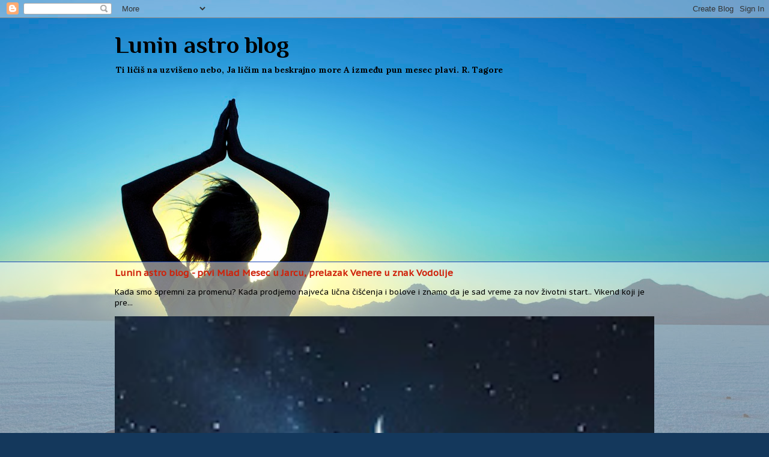

--- FILE ---
content_type: text/html; charset=UTF-8
request_url: https://natasaluna.blogspot.com/2018_05_08_archive.html
body_size: 27826
content:
<!DOCTYPE html>
<html class='v2' dir='ltr' lang='sr'>
<head>
<link href='https://www.blogger.com/static/v1/widgets/335934321-css_bundle_v2.css' rel='stylesheet' type='text/css'/>
<meta content='width=1100' name='viewport'/>
<meta content='text/html; charset=UTF-8' http-equiv='Content-Type'/>
<meta content='blogger' name='generator'/>
<link href='https://natasaluna.blogspot.com/favicon.ico' rel='icon' type='image/x-icon'/>
<link href='http://natasaluna.blogspot.com/2018_05_08_archive.html' rel='canonical'/>
<link rel="alternate" type="application/atom+xml" title="Lunin astro blog - Atom" href="https://natasaluna.blogspot.com/feeds/posts/default" />
<link rel="alternate" type="application/rss+xml" title="Lunin astro blog - RSS" href="https://natasaluna.blogspot.com/feeds/posts/default?alt=rss" />
<link rel="service.post" type="application/atom+xml" title="Lunin astro blog - Atom" href="https://www.blogger.com/feeds/7494750572492118407/posts/default" />
<!--Can't find substitution for tag [blog.ieCssRetrofitLinks]-->
<meta content='http://natasaluna.blogspot.com/2018_05_08_archive.html' property='og:url'/>
<meta content='Lunin astro blog' property='og:title'/>
<meta content='' property='og:description'/>
<title>Lunin astro blog: 05/08/18</title>
<style type='text/css'>@font-face{font-family:'Lora';font-style:normal;font-weight:700;font-display:swap;src:url(//fonts.gstatic.com/s/lora/v37/0QI6MX1D_JOuGQbT0gvTJPa787z5vBJMkq18ndeYxZ2JTg.woff2)format('woff2');unicode-range:U+0460-052F,U+1C80-1C8A,U+20B4,U+2DE0-2DFF,U+A640-A69F,U+FE2E-FE2F;}@font-face{font-family:'Lora';font-style:normal;font-weight:700;font-display:swap;src:url(//fonts.gstatic.com/s/lora/v37/0QI6MX1D_JOuGQbT0gvTJPa787z5vBJFkq18ndeYxZ2JTg.woff2)format('woff2');unicode-range:U+0301,U+0400-045F,U+0490-0491,U+04B0-04B1,U+2116;}@font-face{font-family:'Lora';font-style:normal;font-weight:700;font-display:swap;src:url(//fonts.gstatic.com/s/lora/v37/0QI6MX1D_JOuGQbT0gvTJPa787z5vBI9kq18ndeYxZ2JTg.woff2)format('woff2');unicode-range:U+0302-0303,U+0305,U+0307-0308,U+0310,U+0312,U+0315,U+031A,U+0326-0327,U+032C,U+032F-0330,U+0332-0333,U+0338,U+033A,U+0346,U+034D,U+0391-03A1,U+03A3-03A9,U+03B1-03C9,U+03D1,U+03D5-03D6,U+03F0-03F1,U+03F4-03F5,U+2016-2017,U+2034-2038,U+203C,U+2040,U+2043,U+2047,U+2050,U+2057,U+205F,U+2070-2071,U+2074-208E,U+2090-209C,U+20D0-20DC,U+20E1,U+20E5-20EF,U+2100-2112,U+2114-2115,U+2117-2121,U+2123-214F,U+2190,U+2192,U+2194-21AE,U+21B0-21E5,U+21F1-21F2,U+21F4-2211,U+2213-2214,U+2216-22FF,U+2308-230B,U+2310,U+2319,U+231C-2321,U+2336-237A,U+237C,U+2395,U+239B-23B7,U+23D0,U+23DC-23E1,U+2474-2475,U+25AF,U+25B3,U+25B7,U+25BD,U+25C1,U+25CA,U+25CC,U+25FB,U+266D-266F,U+27C0-27FF,U+2900-2AFF,U+2B0E-2B11,U+2B30-2B4C,U+2BFE,U+3030,U+FF5B,U+FF5D,U+1D400-1D7FF,U+1EE00-1EEFF;}@font-face{font-family:'Lora';font-style:normal;font-weight:700;font-display:swap;src:url(//fonts.gstatic.com/s/lora/v37/0QI6MX1D_JOuGQbT0gvTJPa787z5vBIvkq18ndeYxZ2JTg.woff2)format('woff2');unicode-range:U+0001-000C,U+000E-001F,U+007F-009F,U+20DD-20E0,U+20E2-20E4,U+2150-218F,U+2190,U+2192,U+2194-2199,U+21AF,U+21E6-21F0,U+21F3,U+2218-2219,U+2299,U+22C4-22C6,U+2300-243F,U+2440-244A,U+2460-24FF,U+25A0-27BF,U+2800-28FF,U+2921-2922,U+2981,U+29BF,U+29EB,U+2B00-2BFF,U+4DC0-4DFF,U+FFF9-FFFB,U+10140-1018E,U+10190-1019C,U+101A0,U+101D0-101FD,U+102E0-102FB,U+10E60-10E7E,U+1D2C0-1D2D3,U+1D2E0-1D37F,U+1F000-1F0FF,U+1F100-1F1AD,U+1F1E6-1F1FF,U+1F30D-1F30F,U+1F315,U+1F31C,U+1F31E,U+1F320-1F32C,U+1F336,U+1F378,U+1F37D,U+1F382,U+1F393-1F39F,U+1F3A7-1F3A8,U+1F3AC-1F3AF,U+1F3C2,U+1F3C4-1F3C6,U+1F3CA-1F3CE,U+1F3D4-1F3E0,U+1F3ED,U+1F3F1-1F3F3,U+1F3F5-1F3F7,U+1F408,U+1F415,U+1F41F,U+1F426,U+1F43F,U+1F441-1F442,U+1F444,U+1F446-1F449,U+1F44C-1F44E,U+1F453,U+1F46A,U+1F47D,U+1F4A3,U+1F4B0,U+1F4B3,U+1F4B9,U+1F4BB,U+1F4BF,U+1F4C8-1F4CB,U+1F4D6,U+1F4DA,U+1F4DF,U+1F4E3-1F4E6,U+1F4EA-1F4ED,U+1F4F7,U+1F4F9-1F4FB,U+1F4FD-1F4FE,U+1F503,U+1F507-1F50B,U+1F50D,U+1F512-1F513,U+1F53E-1F54A,U+1F54F-1F5FA,U+1F610,U+1F650-1F67F,U+1F687,U+1F68D,U+1F691,U+1F694,U+1F698,U+1F6AD,U+1F6B2,U+1F6B9-1F6BA,U+1F6BC,U+1F6C6-1F6CF,U+1F6D3-1F6D7,U+1F6E0-1F6EA,U+1F6F0-1F6F3,U+1F6F7-1F6FC,U+1F700-1F7FF,U+1F800-1F80B,U+1F810-1F847,U+1F850-1F859,U+1F860-1F887,U+1F890-1F8AD,U+1F8B0-1F8BB,U+1F8C0-1F8C1,U+1F900-1F90B,U+1F93B,U+1F946,U+1F984,U+1F996,U+1F9E9,U+1FA00-1FA6F,U+1FA70-1FA7C,U+1FA80-1FA89,U+1FA8F-1FAC6,U+1FACE-1FADC,U+1FADF-1FAE9,U+1FAF0-1FAF8,U+1FB00-1FBFF;}@font-face{font-family:'Lora';font-style:normal;font-weight:700;font-display:swap;src:url(//fonts.gstatic.com/s/lora/v37/0QI6MX1D_JOuGQbT0gvTJPa787z5vBJOkq18ndeYxZ2JTg.woff2)format('woff2');unicode-range:U+0102-0103,U+0110-0111,U+0128-0129,U+0168-0169,U+01A0-01A1,U+01AF-01B0,U+0300-0301,U+0303-0304,U+0308-0309,U+0323,U+0329,U+1EA0-1EF9,U+20AB;}@font-face{font-family:'Lora';font-style:normal;font-weight:700;font-display:swap;src:url(//fonts.gstatic.com/s/lora/v37/0QI6MX1D_JOuGQbT0gvTJPa787z5vBJPkq18ndeYxZ2JTg.woff2)format('woff2');unicode-range:U+0100-02BA,U+02BD-02C5,U+02C7-02CC,U+02CE-02D7,U+02DD-02FF,U+0304,U+0308,U+0329,U+1D00-1DBF,U+1E00-1E9F,U+1EF2-1EFF,U+2020,U+20A0-20AB,U+20AD-20C0,U+2113,U+2C60-2C7F,U+A720-A7FF;}@font-face{font-family:'Lora';font-style:normal;font-weight:700;font-display:swap;src:url(//fonts.gstatic.com/s/lora/v37/0QI6MX1D_JOuGQbT0gvTJPa787z5vBJBkq18ndeYxZ0.woff2)format('woff2');unicode-range:U+0000-00FF,U+0131,U+0152-0153,U+02BB-02BC,U+02C6,U+02DA,U+02DC,U+0304,U+0308,U+0329,U+2000-206F,U+20AC,U+2122,U+2191,U+2193,U+2212,U+2215,U+FEFF,U+FFFD;}@font-face{font-family:'PT Sans Caption';font-style:normal;font-weight:400;font-display:swap;src:url(//fonts.gstatic.com/s/ptsanscaption/v20/0FlMVP6Hrxmt7-fsUFhlFXNIlpcadw_xYS2ix0YK.woff2)format('woff2');unicode-range:U+0460-052F,U+1C80-1C8A,U+20B4,U+2DE0-2DFF,U+A640-A69F,U+FE2E-FE2F;}@font-face{font-family:'PT Sans Caption';font-style:normal;font-weight:400;font-display:swap;src:url(//fonts.gstatic.com/s/ptsanscaption/v20/0FlMVP6Hrxmt7-fsUFhlFXNIlpcafg_xYS2ix0YK.woff2)format('woff2');unicode-range:U+0301,U+0400-045F,U+0490-0491,U+04B0-04B1,U+2116;}@font-face{font-family:'PT Sans Caption';font-style:normal;font-weight:400;font-display:swap;src:url(//fonts.gstatic.com/s/ptsanscaption/v20/0FlMVP6Hrxmt7-fsUFhlFXNIlpcadA_xYS2ix0YK.woff2)format('woff2');unicode-range:U+0100-02BA,U+02BD-02C5,U+02C7-02CC,U+02CE-02D7,U+02DD-02FF,U+0304,U+0308,U+0329,U+1D00-1DBF,U+1E00-1E9F,U+1EF2-1EFF,U+2020,U+20A0-20AB,U+20AD-20C0,U+2113,U+2C60-2C7F,U+A720-A7FF;}@font-face{font-family:'PT Sans Caption';font-style:normal;font-weight:400;font-display:swap;src:url(//fonts.gstatic.com/s/ptsanscaption/v20/0FlMVP6Hrxmt7-fsUFhlFXNIlpcaeg_xYS2ixw.woff2)format('woff2');unicode-range:U+0000-00FF,U+0131,U+0152-0153,U+02BB-02BC,U+02C6,U+02DA,U+02DC,U+0304,U+0308,U+0329,U+2000-206F,U+20AC,U+2122,U+2191,U+2193,U+2212,U+2215,U+FEFF,U+FFFD;}@font-face{font-family:'Philosopher';font-style:normal;font-weight:700;font-display:swap;src:url(//fonts.gstatic.com/s/philosopher/v21/vEFI2_5QCwIS4_Dhez5jcWjValgW8te1Xb7GlMo.woff2)format('woff2');unicode-range:U+0460-052F,U+1C80-1C8A,U+20B4,U+2DE0-2DFF,U+A640-A69F,U+FE2E-FE2F;}@font-face{font-family:'Philosopher';font-style:normal;font-weight:700;font-display:swap;src:url(//fonts.gstatic.com/s/philosopher/v21/vEFI2_5QCwIS4_Dhez5jcWjValgf8te1Xb7GlMo.woff2)format('woff2');unicode-range:U+0301,U+0400-045F,U+0490-0491,U+04B0-04B1,U+2116;}@font-face{font-family:'Philosopher';font-style:normal;font-weight:700;font-display:swap;src:url(//fonts.gstatic.com/s/philosopher/v21/vEFI2_5QCwIS4_Dhez5jcWjValgU8te1Xb7GlMo.woff2)format('woff2');unicode-range:U+0102-0103,U+0110-0111,U+0128-0129,U+0168-0169,U+01A0-01A1,U+01AF-01B0,U+0300-0301,U+0303-0304,U+0308-0309,U+0323,U+0329,U+1EA0-1EF9,U+20AB;}@font-face{font-family:'Philosopher';font-style:normal;font-weight:700;font-display:swap;src:url(//fonts.gstatic.com/s/philosopher/v21/vEFI2_5QCwIS4_Dhez5jcWjValgV8te1Xb7GlMo.woff2)format('woff2');unicode-range:U+0100-02BA,U+02BD-02C5,U+02C7-02CC,U+02CE-02D7,U+02DD-02FF,U+0304,U+0308,U+0329,U+1D00-1DBF,U+1E00-1E9F,U+1EF2-1EFF,U+2020,U+20A0-20AB,U+20AD-20C0,U+2113,U+2C60-2C7F,U+A720-A7FF;}@font-face{font-family:'Philosopher';font-style:normal;font-weight:700;font-display:swap;src:url(//fonts.gstatic.com/s/philosopher/v21/vEFI2_5QCwIS4_Dhez5jcWjValgb8te1Xb7G.woff2)format('woff2');unicode-range:U+0000-00FF,U+0131,U+0152-0153,U+02BB-02BC,U+02C6,U+02DA,U+02DC,U+0304,U+0308,U+0329,U+2000-206F,U+20AC,U+2122,U+2191,U+2193,U+2212,U+2215,U+FEFF,U+FFFD;}</style>
<style id='page-skin-1' type='text/css'><!--
/*
-----------------------------------------------
Blogger Template Style
Name:     Awesome Inc.
Designer: Tina Chen
URL:      tinachen.org
----------------------------------------------- */
/* Content
----------------------------------------------- */
body {
font: normal normal 13px PT Sans Caption;
color: #000000;
background: #14385c url(https://themes.googleusercontent.com/image?id=0BwVBOzw_-hbMOTAxNDQ3NDctNzJiOS00NTZhLWJiMWItZGNiMzQwNDQwYmE4) no-repeat fixed top center /* Credit: ImagesbyTrista (http://www.istockphoto.com/portfolio/ImagesbyTrista?platform=blogger) */;
}
html body .content-outer {
min-width: 0;
max-width: 100%;
width: 100%;
}
a:link {
text-decoration: none;
color: #cf220a;
}
a:visited {
text-decoration: none;
color: #306793;
}
a:hover {
text-decoration: underline;
color: #0b5de5;
}
.body-fauxcolumn-outer .cap-top {
position: absolute;
z-index: 1;
height: 276px;
width: 100%;
background: transparent none repeat-x scroll top left;
_background-image: none;
}
/* Columns
----------------------------------------------- */
.content-inner {
padding: 0;
}
.header-inner .section {
margin: 0 16px;
}
.tabs-inner .section {
margin: 0 16px;
}
.main-inner {
padding-top: 65px;
}
.main-inner .column-center-inner,
.main-inner .column-left-inner,
.main-inner .column-right-inner {
padding: 0 5px;
}
*+html body .main-inner .column-center-inner {
margin-top: -65px;
}
#layout .main-inner .column-center-inner {
margin-top: 0;
}
/* Header
----------------------------------------------- */
.header-outer {
margin: 0 0 0 0;
background: rgba(0,0,0,0) none repeat scroll 0 0;
}
.Header h1 {
font: normal bold 40px Philosopher;
color: #000000;
text-shadow: 0 0 -1px #000000;
}
.Header h1 a {
color: #000000;
}
.Header .description {
font: normal bold 14px Lora;
color: #000000;
}
.header-inner .Header .titlewrapper,
.header-inner .Header .descriptionwrapper {
padding-left: 0;
padding-right: 0;
margin-bottom: 0;
}
.header-inner .Header .titlewrapper {
padding-top: 22px;
}
/* Tabs
----------------------------------------------- */
.tabs-outer {
overflow: hidden;
position: relative;
background: rgba(0,0,0,0) url(https://resources.blogblog.com/blogblog/data/1kt/awesomeinc/tabs_gradient_groovy.png) repeat scroll 0 0;
}
#layout .tabs-outer {
overflow: visible;
}
.tabs-cap-top, .tabs-cap-bottom {
position: absolute;
width: 100%;
border-top: 1px solid #1d49ba;
}
.tabs-cap-bottom {
bottom: 0;
}
.tabs-inner .widget li a {
display: inline-block;
margin: 0;
padding: .6em 1.5em;
font: normal bold 14px Arial, Tahoma, Helvetica, FreeSans, sans-serif;
color: #000000;
border-top: 1px solid #1d49ba;
border-bottom: 1px solid #1d49ba;
border-left: 1px solid #1d49ba;
height: 16px;
line-height: 16px;
}
.tabs-inner .widget li:last-child a {
border-right: 1px solid #1d49ba;
}
.tabs-inner .widget li.selected a, .tabs-inner .widget li a:hover {
background: #d3e5ff url(https://resources.blogblog.com/blogblog/data/1kt/awesomeinc/tabs_gradient_groovy.png) repeat-x scroll 0 -100px;
color: #000000;
}
/* Headings
----------------------------------------------- */
h2 {
font: normal bold 14px Arial, Tahoma, Helvetica, FreeSans, sans-serif;
color: #000000;
}
/* Widgets
----------------------------------------------- */
.main-inner .section {
margin: 0 27px;
padding: 0;
}
.main-inner .column-left-outer,
.main-inner .column-right-outer {
margin-top: 0;
}
#layout .main-inner .column-left-outer,
#layout .main-inner .column-right-outer {
margin-top: 0;
}
.main-inner .column-left-inner,
.main-inner .column-right-inner {
background: rgba(0,0,0,0) none repeat 0 0;
-moz-box-shadow: 0 0 0 rgba(0, 0, 0, .2);
-webkit-box-shadow: 0 0 0 rgba(0, 0, 0, .2);
-goog-ms-box-shadow: 0 0 0 rgba(0, 0, 0, .2);
box-shadow: 0 0 0 rgba(0, 0, 0, .2);
-moz-border-radius: 0;
-webkit-border-radius: 0;
-goog-ms-border-radius: 0;
border-radius: 0;
}
#layout .main-inner .column-left-inner,
#layout .main-inner .column-right-inner {
margin-top: 0;
}
.sidebar .widget {
font: normal normal 14px Arial, Tahoma, Helvetica, FreeSans, sans-serif;
color: #000000;
}
.sidebar .widget a:link {
color: #cf220a;
}
.sidebar .widget a:visited {
color: #75262a;
}
.sidebar .widget a:hover {
color: #cf220a;
}
.sidebar .widget h2 {
text-shadow: 0 0 -1px #000000;
}
.main-inner .widget {
background-color: #ffffff;
border: 1px solid #1d49ba;
padding: 0 15px 15px;
margin: 20px -16px;
-moz-box-shadow: 0 0 0 rgba(0, 0, 0, .2);
-webkit-box-shadow: 0 0 0 rgba(0, 0, 0, .2);
-goog-ms-box-shadow: 0 0 0 rgba(0, 0, 0, .2);
box-shadow: 0 0 0 rgba(0, 0, 0, .2);
-moz-border-radius: 0;
-webkit-border-radius: 0;
-goog-ms-border-radius: 0;
border-radius: 0;
}
.main-inner .widget h2 {
margin: 0 -0;
padding: .6em 0 .5em;
border-bottom: 1px solid rgba(0,0,0,0);
}
.footer-inner .widget h2 {
padding: 0 0 .4em;
border-bottom: 1px solid rgba(0,0,0,0);
}
.main-inner .widget h2 + div, .footer-inner .widget h2 + div {
border-top: 0 solid #1d49ba;
padding-top: 0;
}
.main-inner .widget .widget-content {
margin: 0 -0;
padding: 7px 0 0;
}
.main-inner .widget ul, .main-inner .widget #ArchiveList ul.flat {
margin: -0 -15px 0;
padding: 0;
list-style: none;
}
.main-inner .widget #ArchiveList {
margin: -0 0 0;
}
.main-inner .widget ul li, .main-inner .widget #ArchiveList ul.flat li {
padding: .5em 15px;
text-indent: 0;
color: #3f3f3f;
border-top: 0 solid #1d49ba;
border-bottom: 1px solid rgba(0,0,0,0);
}
.main-inner .widget #ArchiveList ul li {
padding-top: .25em;
padding-bottom: .25em;
}
.main-inner .widget ul li:first-child, .main-inner .widget #ArchiveList ul.flat li:first-child {
border-top: none;
}
.main-inner .widget ul li:last-child, .main-inner .widget #ArchiveList ul.flat li:last-child {
border-bottom: none;
}
.post-body {
position: relative;
}
.main-inner .widget .post-body ul {
padding: 0 2.5em;
margin: .5em 0;
list-style: disc;
}
.main-inner .widget .post-body ul li {
padding: 0.25em 0;
margin-bottom: .25em;
color: #000000;
border: none;
}
.footer-inner .widget ul {
padding: 0;
list-style: none;
}
.widget .zippy {
color: #3f3f3f;
}
/* Posts
----------------------------------------------- */
body .main-inner .Blog {
padding: 0;
margin-bottom: 1em;
background-color: transparent;
border: none;
-moz-box-shadow: 0 0 0 rgba(0, 0, 0, 0);
-webkit-box-shadow: 0 0 0 rgba(0, 0, 0, 0);
-goog-ms-box-shadow: 0 0 0 rgba(0, 0, 0, 0);
box-shadow: 0 0 0 rgba(0, 0, 0, 0);
}
.main-inner .section:last-child .Blog:last-child {
padding: 0;
margin-bottom: 1em;
}
.main-inner .widget h2.date-header {
margin: 0 -15px 1px;
padding: 0 0 10px 0;
font: normal normal 14px Arial, Tahoma, Helvetica, FreeSans, sans-serif;
color: #ffffff;
background: transparent url(https://resources.blogblog.com/blogblog/data/1kt/awesomeinc/date_background_groovy.png) repeat-x scroll bottom center;
border-top: 1px solid #000000;
border-bottom: 1px solid rgba(0,0,0,0);
-moz-border-radius-topleft: 0;
-moz-border-radius-topright: 0;
-webkit-border-top-left-radius: 0;
-webkit-border-top-right-radius: 0;
border-top-left-radius: 0;
border-top-right-radius: 0;
position: absolute;
bottom: 100%;
right: 15px;
text-shadow: 0 0 -1px #000000;
}
.main-inner .widget h2.date-header span {
font: normal normal 14px Arial, Tahoma, Helvetica, FreeSans, sans-serif;
display: block;
padding: .5em 15px;
border-left: 1px solid #000000;
border-right: 1px solid #000000;
}
.date-outer {
position: relative;
margin: 65px 0 20px;
padding: 0 15px;
background-color: #ffffff;
border: 1px solid #a03719;
-moz-box-shadow: 0 0 0 rgba(0, 0, 0, .2);
-webkit-box-shadow: 0 0 0 rgba(0, 0, 0, .2);
-goog-ms-box-shadow: 0 0 0 rgba(0, 0, 0, .2);
box-shadow: 0 0 0 rgba(0, 0, 0, .2);
-moz-border-radius: 0;
-webkit-border-radius: 0;
-goog-ms-border-radius: 0;
border-radius: 0;
}
.date-outer:first-child {
margin-top: 0;
}
.date-outer:last-child {
margin-bottom: 20px;
-moz-border-radius-bottomleft: 0;
-moz-border-radius-bottomright: 0;
-webkit-border-bottom-left-radius: 0;
-webkit-border-bottom-right-radius: 0;
-goog-ms-border-bottom-left-radius: 0;
-goog-ms-border-bottom-right-radius: 0;
border-bottom-left-radius: 0;
border-bottom-right-radius: 0;
}
.date-posts {
margin: 0 -0;
padding: 0 0;
clear: both;
}
.post-outer, .inline-ad {
border-top: 1px solid #a03719;
margin: 0 -0;
padding: 15px 0;
}
.post-outer {
padding-bottom: 10px;
}
.post-outer:first-child {
padding-top: 15px;
border-top: none;
}
.post-outer:last-child, .inline-ad:last-child {
border-bottom: none;
}
.post-body {
position: relative;
}
.post-body img {
padding: 8px;
background: rgba(0,0,0,0);
border: 1px solid rgba(0,0,0,0);
-moz-box-shadow: 0 0 0 rgba(0, 0, 0, .2);
-webkit-box-shadow: 0 0 0 rgba(0, 0, 0, .2);
box-shadow: 0 0 0 rgba(0, 0, 0, .2);
-moz-border-radius: 0;
-webkit-border-radius: 0;
border-radius: 0;
}
h3.post-title, h4 {
font: normal normal 22px Arial, Tahoma, Helvetica, FreeSans, sans-serif;
color: #f48d1d;
}
h3.post-title a {
font: normal normal 22px Arial, Tahoma, Helvetica, FreeSans, sans-serif;
color: #f48d1d;
}
h3.post-title a:hover {
color: #0b5de5;
text-decoration: underline;
}
.post-header {
margin: 0 0 1em;
}
.post-body {
line-height: 1.4;
}
.post-outer h2 {
color: #000000;
}
.post-footer {
margin: 1.5em 0 0;
}
#blog-pager {
padding: 15px;
font-size: 120%;
background-color: #ffffff;
border: 1px solid #1d49ba;
-moz-box-shadow: 0 0 0 rgba(0, 0, 0, .2);
-webkit-box-shadow: 0 0 0 rgba(0, 0, 0, .2);
-goog-ms-box-shadow: 0 0 0 rgba(0, 0, 0, .2);
box-shadow: 0 0 0 rgba(0, 0, 0, .2);
-moz-border-radius: 0;
-webkit-border-radius: 0;
-goog-ms-border-radius: 0;
border-radius: 0;
-moz-border-radius-topleft: 0;
-moz-border-radius-topright: 0;
-webkit-border-top-left-radius: 0;
-webkit-border-top-right-radius: 0;
-goog-ms-border-top-left-radius: 0;
-goog-ms-border-top-right-radius: 0;
border-top-left-radius: 0;
border-top-right-radius-topright: 0;
margin-top: 1em;
}
.blog-feeds, .post-feeds {
margin: 1em 0;
text-align: center;
color: #000000;
}
.blog-feeds a, .post-feeds a {
color: #ffffff;
}
.blog-feeds a:visited, .post-feeds a:visited {
color: #ffffff;
}
.blog-feeds a:hover, .post-feeds a:hover {
color: #ffffff;
}
.post-outer .comments {
margin-top: 2em;
}
/* Comments
----------------------------------------------- */
.comments .comments-content .icon.blog-author {
background-repeat: no-repeat;
background-image: url([data-uri]);
}
.comments .comments-content .loadmore a {
border-top: 1px solid #1d49ba;
border-bottom: 1px solid #1d49ba;
}
.comments .continue {
border-top: 2px solid #1d49ba;
}
/* Footer
----------------------------------------------- */
.footer-outer {
margin: -0 0 -1px;
padding: 0 0 0;
color: #000000;
overflow: hidden;
}
.footer-fauxborder-left {
border-top: 1px solid #1d49ba;
background: #ffffff none repeat scroll 0 0;
-moz-box-shadow: 0 0 0 rgba(0, 0, 0, .2);
-webkit-box-shadow: 0 0 0 rgba(0, 0, 0, .2);
-goog-ms-box-shadow: 0 0 0 rgba(0, 0, 0, .2);
box-shadow: 0 0 0 rgba(0, 0, 0, .2);
margin: 0 -0;
}
/* Mobile
----------------------------------------------- */
body.mobile {
background-size: 100% auto;
}
.mobile .body-fauxcolumn-outer {
background: transparent none repeat scroll top left;
}
*+html body.mobile .main-inner .column-center-inner {
margin-top: 0;
}
.mobile .main-inner .widget {
padding: 0 0 15px;
}
.mobile .main-inner .widget h2 + div,
.mobile .footer-inner .widget h2 + div {
border-top: none;
padding-top: 0;
}
.mobile .footer-inner .widget h2 {
padding: 0.5em 0;
border-bottom: none;
}
.mobile .main-inner .widget .widget-content {
margin: 0;
padding: 7px 0 0;
}
.mobile .main-inner .widget ul,
.mobile .main-inner .widget #ArchiveList ul.flat {
margin: 0 -15px 0;
}
.mobile .main-inner .widget h2.date-header {
right: 0;
}
.mobile .date-header span {
padding: 0.4em 0;
}
.mobile .date-outer:first-child {
margin-bottom: 0;
border: 1px solid #a03719;
-moz-border-radius-topleft: 0;
-moz-border-radius-topright: 0;
-webkit-border-top-left-radius: 0;
-webkit-border-top-right-radius: 0;
-goog-ms-border-top-left-radius: 0;
-goog-ms-border-top-right-radius: 0;
border-top-left-radius: 0;
border-top-right-radius: 0;
}
.mobile .date-outer {
border-color: #a03719;
border-width: 0 1px 1px;
}
.mobile .date-outer:last-child {
margin-bottom: 0;
}
.mobile .main-inner {
padding: 0;
}
.mobile .header-inner .section {
margin: 0;
}
.mobile .post-outer, .mobile .inline-ad {
padding: 5px 0;
}
.mobile .tabs-inner .section {
margin: 0 10px;
}
.mobile .main-inner .widget h2 {
margin: 0;
padding: 0;
}
.mobile .main-inner .widget h2.date-header span {
padding: 0;
}
.mobile .main-inner .widget .widget-content {
margin: 0;
padding: 7px 0 0;
}
.mobile #blog-pager {
border: 1px solid transparent;
background: #ffffff none repeat scroll 0 0;
}
.mobile .main-inner .column-left-inner,
.mobile .main-inner .column-right-inner {
background: rgba(0,0,0,0) none repeat 0 0;
-moz-box-shadow: none;
-webkit-box-shadow: none;
-goog-ms-box-shadow: none;
box-shadow: none;
}
.mobile .date-posts {
margin: 0;
padding: 0;
}
.mobile .footer-fauxborder-left {
margin: 0;
border-top: inherit;
}
.mobile .main-inner .section:last-child .Blog:last-child {
margin-bottom: 0;
}
.mobile-index-contents {
color: #000000;
}
.mobile .mobile-link-button {
background: #cf220a url(https://resources.blogblog.com/blogblog/data/1kt/awesomeinc/tabs_gradient_groovy.png) repeat scroll 0 0;
}
.mobile-link-button a:link, .mobile-link-button a:visited {
color: #000000;
}
.mobile .tabs-inner .PageList .widget-content {
background: transparent;
border-top: 1px solid;
border-color: #1d49ba;
color: #000000;
}
.mobile .tabs-inner .PageList .widget-content .pagelist-arrow {
border-left: 1px solid #1d49ba;
}

--></style>
<style id='template-skin-1' type='text/css'><!--
body {
min-width: 930px;
}
.content-outer, .content-fauxcolumn-outer, .region-inner {
min-width: 930px;
max-width: 930px;
_width: 930px;
}
.main-inner .columns {
padding-left: 0px;
padding-right: 360px;
}
.main-inner .fauxcolumn-center-outer {
left: 0px;
right: 360px;
/* IE6 does not respect left and right together */
_width: expression(this.parentNode.offsetWidth -
parseInt("0px") -
parseInt("360px") + 'px');
}
.main-inner .fauxcolumn-left-outer {
width: 0px;
}
.main-inner .fauxcolumn-right-outer {
width: 360px;
}
.main-inner .column-left-outer {
width: 0px;
right: 100%;
margin-left: -0px;
}
.main-inner .column-right-outer {
width: 360px;
margin-right: -360px;
}
#layout {
min-width: 0;
}
#layout .content-outer {
min-width: 0;
width: 800px;
}
#layout .region-inner {
min-width: 0;
width: auto;
}
body#layout div.add_widget {
padding: 8px;
}
body#layout div.add_widget a {
margin-left: 32px;
}
--></style>
<style>
    body {background-image:url(https\:\/\/themes.googleusercontent.com\/image?id=0BwVBOzw_-hbMOTAxNDQ3NDctNzJiOS00NTZhLWJiMWItZGNiMzQwNDQwYmE4);}
    
@media (max-width: 200px) { body {background-image:url(https\:\/\/themes.googleusercontent.com\/image?id=0BwVBOzw_-hbMOTAxNDQ3NDctNzJiOS00NTZhLWJiMWItZGNiMzQwNDQwYmE4&options=w200);}}
@media (max-width: 400px) and (min-width: 201px) { body {background-image:url(https\:\/\/themes.googleusercontent.com\/image?id=0BwVBOzw_-hbMOTAxNDQ3NDctNzJiOS00NTZhLWJiMWItZGNiMzQwNDQwYmE4&options=w400);}}
@media (max-width: 800px) and (min-width: 401px) { body {background-image:url(https\:\/\/themes.googleusercontent.com\/image?id=0BwVBOzw_-hbMOTAxNDQ3NDctNzJiOS00NTZhLWJiMWItZGNiMzQwNDQwYmE4&options=w800);}}
@media (max-width: 1200px) and (min-width: 801px) { body {background-image:url(https\:\/\/themes.googleusercontent.com\/image?id=0BwVBOzw_-hbMOTAxNDQ3NDctNzJiOS00NTZhLWJiMWItZGNiMzQwNDQwYmE4&options=w1200);}}
/* Last tag covers anything over one higher than the previous max-size cap. */
@media (min-width: 1201px) { body {background-image:url(https\:\/\/themes.googleusercontent.com\/image?id=0BwVBOzw_-hbMOTAxNDQ3NDctNzJiOS00NTZhLWJiMWItZGNiMzQwNDQwYmE4&options=w1600);}}
  </style>
<link href='https://www.blogger.com/dyn-css/authorization.css?targetBlogID=7494750572492118407&amp;zx=d206b139-a4c3-4b87-a2be-d66247f78b82' media='none' onload='if(media!=&#39;all&#39;)media=&#39;all&#39;' rel='stylesheet'/><noscript><link href='https://www.blogger.com/dyn-css/authorization.css?targetBlogID=7494750572492118407&amp;zx=d206b139-a4c3-4b87-a2be-d66247f78b82' rel='stylesheet'/></noscript>
<meta name='google-adsense-platform-account' content='ca-host-pub-1556223355139109'/>
<meta name='google-adsense-platform-domain' content='blogspot.com'/>

<!-- data-ad-client=ca-pub-6666887813233020 -->

<link rel="stylesheet" href="https://fonts.googleapis.com/css2?display=swap&family=Noto+Sans+JP&family=Montserrat&family=Poppins"></head>
<body class='loading variant-groovy'>
<div class='navbar section' id='navbar' name='NavBar'><div class='widget Navbar' data-version='1' id='Navbar1'><script type="text/javascript">
    function setAttributeOnload(object, attribute, val) {
      if(window.addEventListener) {
        window.addEventListener('load',
          function(){ object[attribute] = val; }, false);
      } else {
        window.attachEvent('onload', function(){ object[attribute] = val; });
      }
    }
  </script>
<div id="navbar-iframe-container"></div>
<script type="text/javascript" src="https://apis.google.com/js/platform.js"></script>
<script type="text/javascript">
      gapi.load("gapi.iframes:gapi.iframes.style.bubble", function() {
        if (gapi.iframes && gapi.iframes.getContext) {
          gapi.iframes.getContext().openChild({
              url: 'https://www.blogger.com/navbar/7494750572492118407?origin\x3dhttps://natasaluna.blogspot.com',
              where: document.getElementById("navbar-iframe-container"),
              id: "navbar-iframe"
          });
        }
      });
    </script><script type="text/javascript">
(function() {
var script = document.createElement('script');
script.type = 'text/javascript';
script.src = '//pagead2.googlesyndication.com/pagead/js/google_top_exp.js';
var head = document.getElementsByTagName('head')[0];
if (head) {
head.appendChild(script);
}})();
</script>
</div></div>
<div class='body-fauxcolumns'>
<div class='fauxcolumn-outer body-fauxcolumn-outer'>
<div class='cap-top'>
<div class='cap-left'></div>
<div class='cap-right'></div>
</div>
<div class='fauxborder-left'>
<div class='fauxborder-right'></div>
<div class='fauxcolumn-inner'>
</div>
</div>
<div class='cap-bottom'>
<div class='cap-left'></div>
<div class='cap-right'></div>
</div>
</div>
</div>
<div class='content'>
<div class='content-fauxcolumns'>
<div class='fauxcolumn-outer content-fauxcolumn-outer'>
<div class='cap-top'>
<div class='cap-left'></div>
<div class='cap-right'></div>
</div>
<div class='fauxborder-left'>
<div class='fauxborder-right'></div>
<div class='fauxcolumn-inner'>
</div>
</div>
<div class='cap-bottom'>
<div class='cap-left'></div>
<div class='cap-right'></div>
</div>
</div>
</div>
<div class='content-outer'>
<div class='content-cap-top cap-top'>
<div class='cap-left'></div>
<div class='cap-right'></div>
</div>
<div class='fauxborder-left content-fauxborder-left'>
<div class='fauxborder-right content-fauxborder-right'></div>
<div class='content-inner'>
<header>
<div class='header-outer'>
<div class='header-cap-top cap-top'>
<div class='cap-left'></div>
<div class='cap-right'></div>
</div>
<div class='fauxborder-left header-fauxborder-left'>
<div class='fauxborder-right header-fauxborder-right'></div>
<div class='region-inner header-inner'>
<div class='header section' id='header' name='Заглавље'><div class='widget Header' data-version='1' id='Header1'>
<div id='header-inner'>
<div class='titlewrapper'>
<h1 class='title'>
<a href='https://natasaluna.blogspot.com/'>
Lunin astro blog
</a>
</h1>
</div>
<div class='descriptionwrapper'>
<p class='description'><span>Ti ličiš na uzvišeno nebo,
Ja ličim na beskrajno more
A između pun mesec plavi.

R. Tagore
</span></p>
</div>
</div>
</div></div>
</div>
</div>
<div class='header-cap-bottom cap-bottom'>
<div class='cap-left'></div>
<div class='cap-right'></div>
</div>
</div>
</header>
<div class='tabs-outer'>
<div class='tabs-cap-top cap-top'>
<div class='cap-left'></div>
<div class='cap-right'></div>
</div>
<div class='fauxborder-left tabs-fauxborder-left'>
<div class='fauxborder-right tabs-fauxborder-right'></div>
<div class='region-inner tabs-inner'>
<div class='tabs section' id='crosscol' name='Област са колонама'><div class='widget FeaturedPost' data-version='1' id='FeaturedPost1'>
<h2 class='title'>Istaknuto</h2>
<div class='post-summary'>
<h3><a href='https://natasaluna.blogspot.com/2026/01/lunin-astro-blog-prvi-mlad-mesec-u.html'>Lunin astro blog - prvi Mlad Mesec u Jarcu, prelazak Venere u znak Vodolije</a></h3>
<p>
Kada smo spremni za promenu? Kada prodjemo najveća lična čišćenja i bolove i znamo da je sad vreme za nov životni start.. Vikend koji je pre...
</p>
<img class='image' src='https://blogger.googleusercontent.com/img/b/R29vZ2xl/AVvXsEhbZ8qeawFbyElRpPtueNMZCnboZ7ea2DXJO2BZyD3L3T2ETY4rLunk_2hzYy6uLBd-Ei9gujrLPnkZwGEqqr6K13A6xJuNAzeaSvYx0fcJdoUQOuJD6XDaBJKloFfseLQNl74yVBVvFwK_j5ZspPNvQ-TGAZEayeHici2TbZv8dtCCEocQ6x8cJ4nN5nCx/w197-h379/36ea0cd93e443d4c846e0e12bdd9504f.jpg'/>
</div>
<style type='text/css'>
    .image {
      width: 100%;
    }
  </style>
<div class='clear'></div>
</div></div>
<div class='tabs section' id='crosscol-overflow' name='Cross-Column 2'><div class='widget HTML' data-version='1' id='HTML2'>
<div class='widget-content'>
<script src="//s7.addthis.com/js/300/addthis_widget.js#pubid=ra-5a79d81609d83340" type="text/javascript"></script>
</div>
<div class='clear'></div>
</div></div>
</div>
</div>
<div class='tabs-cap-bottom cap-bottom'>
<div class='cap-left'></div>
<div class='cap-right'></div>
</div>
</div>
<div class='main-outer'>
<div class='main-cap-top cap-top'>
<div class='cap-left'></div>
<div class='cap-right'></div>
</div>
<div class='fauxborder-left main-fauxborder-left'>
<div class='fauxborder-right main-fauxborder-right'></div>
<div class='region-inner main-inner'>
<div class='columns fauxcolumns'>
<div class='fauxcolumn-outer fauxcolumn-center-outer'>
<div class='cap-top'>
<div class='cap-left'></div>
<div class='cap-right'></div>
</div>
<div class='fauxborder-left'>
<div class='fauxborder-right'></div>
<div class='fauxcolumn-inner'>
</div>
</div>
<div class='cap-bottom'>
<div class='cap-left'></div>
<div class='cap-right'></div>
</div>
</div>
<div class='fauxcolumn-outer fauxcolumn-left-outer'>
<div class='cap-top'>
<div class='cap-left'></div>
<div class='cap-right'></div>
</div>
<div class='fauxborder-left'>
<div class='fauxborder-right'></div>
<div class='fauxcolumn-inner'>
</div>
</div>
<div class='cap-bottom'>
<div class='cap-left'></div>
<div class='cap-right'></div>
</div>
</div>
<div class='fauxcolumn-outer fauxcolumn-right-outer'>
<div class='cap-top'>
<div class='cap-left'></div>
<div class='cap-right'></div>
</div>
<div class='fauxborder-left'>
<div class='fauxborder-right'></div>
<div class='fauxcolumn-inner'>
</div>
</div>
<div class='cap-bottom'>
<div class='cap-left'></div>
<div class='cap-right'></div>
</div>
</div>
<!-- corrects IE6 width calculation -->
<div class='columns-inner'>
<div class='column-center-outer'>
<div class='column-center-inner'>
<div class='main section' id='main' name='Главни'><div class='widget Blog' data-version='1' id='Blog1'>
<div class='blog-posts hfeed'>

          <div class="date-outer">
        
<h2 class='date-header'><span>уторак, 8. мај 2018.</span></h2>

          <div class="date-posts">
        
<div class='post-outer'>
<div class='post hentry uncustomized-post-template' itemprop='blogPost' itemscope='itemscope' itemtype='http://schema.org/BlogPosting'>
<meta content='https://blogger.googleusercontent.com/img/b/R29vZ2xl/AVvXsEgzKl3EJbG14CeZ6tPcRaVLCP9xNOlY-k9NCRHtPit5rNUtIVK1oWsH0_4c4sOMsLtCyIp47DEg7p_-qMTuWePdItA0_hhDwBLIqNrS5RhM8oIqdhbveVhLVIthl0X6oQBF9lsIHOs5HKFe/s320/13096264_1293679514024584_2763366074294380623_n.jpg' itemprop='image_url'/>
<meta content='7494750572492118407' itemprop='blogId'/>
<meta content='3509300665526475637' itemprop='postId'/>
<a name='3509300665526475637'></a>
<h3 class='post-title entry-title' itemprop='name'>
<a href='https://natasaluna.blogspot.com/2018/05/dnevna-doza-lune-8052018.html'>DNEVNA DOZA LUNE -8.05.2018.</a>
</h3>
<div class='post-header'>
<div class='post-header-line-1'></div>
</div>
<div class='post-body entry-content' id='post-body-3509300665526475637' itemprop='description articleBody'>
<div dir="ltr" style="text-align: left;" trbidi="on">
<div class="separator" style="clear: both; text-align: center;">
<a href="https://blogger.googleusercontent.com/img/b/R29vZ2xl/AVvXsEgzKl3EJbG14CeZ6tPcRaVLCP9xNOlY-k9NCRHtPit5rNUtIVK1oWsH0_4c4sOMsLtCyIp47DEg7p_-qMTuWePdItA0_hhDwBLIqNrS5RhM8oIqdhbveVhLVIthl0X6oQBF9lsIHOs5HKFe/s1600/13096264_1293679514024584_2763366074294380623_n.jpg" imageanchor="1" style="margin-left: 1em; margin-right: 1em;"><img border="0" data-original-height="960" data-original-width="688" height="320" src="https://blogger.googleusercontent.com/img/b/R29vZ2xl/AVvXsEgzKl3EJbG14CeZ6tPcRaVLCP9xNOlY-k9NCRHtPit5rNUtIVK1oWsH0_4c4sOMsLtCyIp47DEg7p_-qMTuWePdItA0_hhDwBLIqNrS5RhM8oIqdhbveVhLVIthl0X6oQBF9lsIHOs5HKFe/s320-rw/13096264_1293679514024584_2763366074294380623_n.jpg" width="229" /></a></div>
<span style="font-family: &quot;verdana&quot; , sans-serif;">Univerzum me voli.Zahvalnost.Učenje na sopstvenim greškama i put promena.Prolazak kroz tunele bez straha u traženju svetla.Borba sa " unutrašnjim režiserom" i svakodnevno učenje o strpljenju.Samokritike i perfekcionizam ignorišem.Imam svo vreme ovog sveta, više nigde ne žurim.Luna prati svoj " unutrašnji osećaj" i lepo joj je.Potreba za slobodom duše konstatno iskreno iščezava.Pravljenje fotografija u glavi i zamišljanje pod uticajem kvadrature Venere i Neptuna.Ništa nije nemoguće.Ništa nije nedostupno.Traženje nadahnuća u malim stvarima i sitnicama i dragim licima koje moj život čine bogatim svakodnevno.Idealizam sa većom dozom odgovornosti prate maj, bez obzira na iskušenja koja su bačena u prošlost i ne postoje više.Ne primećujem ih.Zahvalnost je reč ovog meseca i put promena.Upijanje i pravljenje planova za dalje.Ovog jutra želim sa vama da ponovim sledeću rečenicu: Zaslužujem samo dobro.Spreman sam da prihvatim samo dobro.Spreman sam da prihvatim ono što mi život šalje.Spreman sam da prihvatim ono što mi Univerzum i Nebo šalje.U svakom trenutku zaslužujem samo najbolje za sebe...neka vam ovaj dan počne najbolje moguće:-))</span><br />
<span style="font-family: &quot;verdana&quot; , sans-serif;"><br /></span>
<br />
<div class="separator" style="clear: both; text-align: center;">
<a href="https://blogger.googleusercontent.com/img/b/R29vZ2xl/AVvXsEjlAOpQJA68_SAdkBEXUuSUR2o92V1zo1Vf_JVkvIavvItKhC90LgLZlfTFaxnThk7Kmfxy-0amN9d5OwLuwpIcUqT_B1pOlVJAmTy1aJSGv4DYbfVzKfbji-NDtfzTRZVpWB_Eg4XdHBn-/s1600/75f05ddc43bf1e0f008389ab4951374a.jpg" imageanchor="1" style="margin-left: 1em; margin-right: 1em;"><img border="0" data-original-height="846" data-original-width="564" height="320" src="https://blogger.googleusercontent.com/img/b/R29vZ2xl/AVvXsEjlAOpQJA68_SAdkBEXUuSUR2o92V1zo1Vf_JVkvIavvItKhC90LgLZlfTFaxnThk7Kmfxy-0amN9d5OwLuwpIcUqT_B1pOlVJAmTy1aJSGv4DYbfVzKfbji-NDtfzTRZVpWB_Eg4XdHBn-/s320-rw/75f05ddc43bf1e0f008389ab4951374a.jpg" width="213" /></a></div>
<span style="font-family: &quot;verdana&quot; , sans-serif;"><b>" Sijaj kao da je ceo svemir tvoj" -Rumi</b></span><br />
<span style="font-family: &quot;verdana&quot; , sans-serif;"><br /></span>
<br />
<div class="separator" style="clear: both; text-align: center;">
<a href="https://blogger.googleusercontent.com/img/b/R29vZ2xl/AVvXsEh3tm3WrcgvxbhY1dH2mOvPIxaVkhNT9nBaCcC6r9kJM5QhPTdbJ3rufmp4neCXrDaRRyQBVObKdj0R-ssN8G2HTDFNohooG1Lj6I6kSjpfLOH1NnsjNfv8HlMnI4SYC0hts5jO-twBcntn/s1600/11205522_1096756473716890_358998331744606461_n.jpg" imageanchor="1" style="margin-left: 1em; margin-right: 1em;"><img border="0" data-original-height="434" data-original-width="318" height="320" src="https://blogger.googleusercontent.com/img/b/R29vZ2xl/AVvXsEh3tm3WrcgvxbhY1dH2mOvPIxaVkhNT9nBaCcC6r9kJM5QhPTdbJ3rufmp4neCXrDaRRyQBVObKdj0R-ssN8G2HTDFNohooG1Lj6I6kSjpfLOH1NnsjNfv8HlMnI4SYC0hts5jO-twBcntn/s320-rw/11205522_1096756473716890_358998331744606461_n.jpg" width="234" /></a></div>
<span style="font-family: &quot;verdana&quot; , sans-serif;">Od ponoći pred nama je kvadrat tranzitne <b>Venere u znaku Blizanaca sa Neptunom u Ribama na 16,01 stepenu</b>: Neptun blizu zvezde Homam poznate kao srećne zvezde heroja, dok Venera polako putuje ka zvezdama Haseleh i Rigel koja veoma utiče na promene okolnosti.Iako ovaj aspekt donosi dosta idealizma, naivnosti, žrtvovanja i izaziva razočarenja, već smo usvojili kroz svakodnevno čavrljanja o nebu i zvezdama da ne mora sve biti kako teorija nalaže.Bitan je realan život i naše mogućnosti.Možemo se složiti da Neptun danas može Veneri davati posebnu magiju i čar da se oseća važnom toliko da nije svesna u kome smeru je krenula.Ovaj aspekt izaziva zaljubljenost, često koja nema realan smisao, stvara idole, obožavaoce i iz toga trezvenu crtu mogućeg nerealnog osećaja za vreme u kojem smo.Može dolaziti do povećane poročnosti i trovanja, neko iz razloga tuge, praznine, nerazumevanja, pa je tu potrebna veća pažnja.Ipak, sa druge strane ovaj aspekt donosi sreću preko kreativnog, unutrašnjeg, duhovnog, inspirativnog, intuitivnog koji nemojte zagubiti u sebi jer vam samo može pomoći.U pojačanju su tajne emotivne afere koje će imati problem da ostanu u tom statusu, slabo samopoštovanje( ne zaboravite sebe), uticaj okruženja ili drugih na vaš život( vaš život je samo vaš)pitanju poverenja, oslonca jer ovaj aspekt donosi prevelike pink varijante gledanja na život pa kad nastanu izdaje ili očekivanja dolazi do trezvenog silaska na zemlju.Ljubav može stvoriti neki vid zavisnosti, unutrašnje opsesije, loše kontrole i promena kroz vaš život.Ne zaboravite da filmske romantične priče postoje, ali je važno da prepoznate pravi momenat i okolnosti.Ne žurite, jer ovaj aspekt može doneti nepotrebna odricanja, žrtvovanja i osećaj nepravde.Pod ovim aspektom nije dobro davati novac na pozajmicu, kao i rizikovati sa novcem! U pojačanju strahovi, nesigurnost, ozbiljna senzitivnost koja može ugroziti emotivni mir.Može biti osećanja neke " magle" u emotivnim i partnerskim odnosima, ali i nemarnosti na polju finansija.Ranjivost i strah od prevara, patnji zbog drugih ili sopstvenih fikcija može se osećati pod ovim aspektom.Intimne veze mogu biti izvor problema koji ako osetite, traži strpljivo obostrano rešenje.Posebno u povećanju nedostižne ljubavi, ali krajnje neobične seksualne fantazije u kojima postoji neispunjenost.Samo mudra rešenja i pronciljivost mogu biti lek ako osetite išta od navedenog.Meditacija, strpljivost i okrenutost lakšim vibracijama danas posebno može pomoći. I da dodam sledeće: Ako vas emotivno&nbsp; povede čarolija, idite ka njoj, jer vaše srce je samo vaše, ne interesuje vas šta drugi misle:-))</span><br />
<span style="font-family: &quot;verdana&quot; , sans-serif;"><br /></span>
<br />
<div class="separator" style="clear: both; text-align: center;">
<a href="https://blogger.googleusercontent.com/img/b/R29vZ2xl/AVvXsEj7gDA8lE2Z4KU8KQX-5Ol1pf_0G6HrMfI0aQesrvl5D2gJ3CWKVYM4wPCEXKEz4OMEUUtRXNPmmWsjlAG0GQc1WHIXC619KeW-kBvnRPb3dPDIMciPkTfnQ_N4cz5JXpJTMHVzFxKJkCAL/s1600/18158001_1616636318395567_5420332757480880551_n.jpg" imageanchor="1" style="margin-left: 1em; margin-right: 1em;"><img border="0" data-original-height="750" data-original-width="500" height="320" src="https://blogger.googleusercontent.com/img/b/R29vZ2xl/AVvXsEj7gDA8lE2Z4KU8KQX-5Ol1pf_0G6HrMfI0aQesrvl5D2gJ3CWKVYM4wPCEXKEz4OMEUUtRXNPmmWsjlAG0GQc1WHIXC619KeW-kBvnRPb3dPDIMciPkTfnQ_N4cz5JXpJTMHVzFxKJkCAL/s320-rw/18158001_1616636318395567_5420332757480880551_n.jpg" width="213" /></a></div>
<span style="font-family: &quot;verdana&quot; , sans-serif;">1:02am: Mesec na zvezdi Alnair u znaku Vodolije na 15,54 stepenu pojačava povučenost, obazrivost, sklonost idealizaciji, ravnopravnosti, istraživanju i radu na sebi.Odlično vreme za astrologiju, astronomiju i nova saznanja.1:52am: Mesec u Vodoliji na zvezdi&nbsp; Rotanev pojačava veselost, i okrenutost jednostavnim stvarima, kao i puno skrivenih samoanaliza.Naklonjenost ka uživanju, duhovnosti, putovanjima, inspiraciji.Iako je ovo srećna zvezda ona itekako donosi da oni koji ne cene druge mogu na neki način biti u ovo vreme kažnjeni.Ipak u porastu imamo dobre namere, odlično vreme za učenje, analiziranje, razne vrste staistika, pisanje, istraživanje preko interneta i bitnih kontakta.</span><br />
<span style="font-family: &quot;verdana&quot; , sans-serif;"><br /></span>
<br />
<div class="separator" style="clear: both; text-align: center;">
<a href="https://blogger.googleusercontent.com/img/b/R29vZ2xl/AVvXsEh3NjjysDhw2U99rr1uQiZqO7r_KB9QUfKumx6Blyyv1CL3B-nhK5fC8iOHeF80L-KU-31BzSyIBpNwpzMH9N98FgzFA37B-kWwAi81mRqL9mbB0yN3v4tKfuBU_G7BZZvwkDawBXsL0BB3/s1600/13179407_1293075604084975_2953096011114371891_n.jpg" imageanchor="1" style="margin-left: 1em; margin-right: 1em;"><img border="0" data-original-height="900" data-original-width="570" height="320" src="https://blogger.googleusercontent.com/img/b/R29vZ2xl/AVvXsEh3NjjysDhw2U99rr1uQiZqO7r_KB9QUfKumx6Blyyv1CL3B-nhK5fC8iOHeF80L-KU-31BzSyIBpNwpzMH9N98FgzFA37B-kWwAi81mRqL9mbB0yN3v4tKfuBU_G7BZZvwkDawBXsL0BB3/s320-rw/13179407_1293075604084975_2953096011114371891_n.jpg" width="202" /></a></div>
<span style="font-family: &quot;verdana&quot; , sans-serif;">1:26am: Mesec u Vodoliji u trigonu sa Venerom u Blizancima na 16,06 stepenu: Vreme osećanja slobode, univerzalne ljubavi, drugarstva, deljenja osećanja sa drugima.Dobro vreme za emocije, otvoreniji pristup, pokretanju promenama na polju emocija.U porastu podrška prijatelja, ali i inspiracija za nešto novo.Pratite instikte, nećete pogrešiti.Otvorite se i radite ono što vam prija.</span><br />
<span style="font-family: &quot;verdana&quot; , sans-serif;"><br /></span>
<br />
<div class="separator" style="clear: both; text-align: center;">
<a href="https://blogger.googleusercontent.com/img/b/R29vZ2xl/AVvXsEgrg_oiUkp3Xs0lCtWN-wKvnQrMMJ83Pd7ni7kp73i8CJZvzN652xyPBNJziVrQnVkISlyYcNHeyN-FczvqoQnBL7KGoWPNaZCGaTW6SdjpP5EwhTGScPBUeg7x92zX843DYtRsgkEdQvZ3/s1600/31453923_850658881795978_8116376385615822848_n.jpg" imageanchor="1" style="margin-left: 1em; margin-right: 1em;"><img border="0" data-original-height="775" data-original-width="700" height="320" src="https://blogger.googleusercontent.com/img/b/R29vZ2xl/AVvXsEgrg_oiUkp3Xs0lCtWN-wKvnQrMMJ83Pd7ni7kp73i8CJZvzN652xyPBNJziVrQnVkISlyYcNHeyN-FczvqoQnBL7KGoWPNaZCGaTW6SdjpP5EwhTGScPBUeg7x92zX843DYtRsgkEdQvZ3/s320-rw/31453923_850658881795978_8116376385615822848_n.jpg" width="289" /></a></div>
<span style="font-family: &quot;verdana&quot; , sans-serif;">4:09am: <b>POSLEDNJA ČETVRTINA MESECA</b>, Mesec u Vodoliji u kvadratu sa Suncem u znaku Bika na 17,26 stepenu.Poslednja Četvrtina Meseca otkriva nova saznanja i budjenja iznutra.Sve ono što je stavljeno " pod tepih" sada se otvara i reševa deo po deo.Nemojte žuriti, pod fazom smo gde ništa ne sme biti nestrpljivo, ali ni krajnje destruktivno, već otvoreno priznanje u kojoj ste ličnoj fazi i šta to dalje želite.Naglasak je na socijalnim odnosima, promenama koje su potrebne i lično i emotivno, ali izvlačenju iskrenosti prema samom sebi, kakvu god da odluku donesete biće dobra za vas.Ne budite lenji, okrenite se sebi, svojim željama i krenite polako.Tek od Mladog Meseca nas očekuju prava budjenja i suočavanja ovog meseca, a ova faza je samo pripremna pred neke odluke koje ćete zapisati kao buduće prema kojima možete imati dat plan.Ideje pod ovom fazom mogu biti posebno bogate i moćne.Podsvest nikad jača, srce nikad ranjivije.Ali to nije razlog za tugu i povlačenje, vreme je da osetite šta je to što može da vam donese ponovnu sreću i akciju.Proleće je tu, više liči na leto i vreme i univerzum su nam dali priliku da se probudimo na pravilan način.Jesmo umorni od čekanja, tranzita koji su nam potpuno iscrpeli u aprilu, ali dogovorili smo se da smo april stavili negde pozadi.Zbog kvadrata Merkura i Plutona neke povrede i crni misli stoje, ali ih treba lečiti pisanjem, zapošljavanjem i akcijom u ovom periodu da ne dolaze do izražaja.Venera nosi nestvaran aspekt sa Neptunom, ali i srećan aspekt sa Mesecom pa će duša čeznuti za novim poznastvima, izumima, idejama, originalnim stvaraocima koji će bez rezerve prenositi svoje znanje.Uticaj Saturna nikad jači u njegovom retrogradnom hodu i vraćanju na sad 8,49 stepenu u blizini veoma nepovoljne zvezde Facies može probuditi stare rane, ali i ulogu i odgovoroost da u ovoj lunarnoj fazi potpuno napravite plan o menjanju navika, ishrane, ljudi koji vam više ne prijaju, da se okrenete stvarima koje vam prijaju, ko je vas raduju i socijalnoj i duhovnoj sferi, ali da budete odgovorniji i posvećeniji sebi da bi imali energije za važne ljude oko vas..To ne deluje jednostavno, ali pod ovom fazom može doneti izuzetno neobične i krajnje plodne situacije koje će vam ostaviti izuzetan utisak.Merkur u bliskoj vezi sa Erisom posebno donosi mentalna nadahnuća i promene, ali više borbe i rada na sebi u ovom periodu.Pošto je Eris u kvadratu sa retrogradnim Plutonom to označava da moramo napraviti plan za budućnost i polako ići ka stvarima koje nam nedostaju.U ovo vreme može postojati porast modernih izuma na polju ekonomije, finansija, ali i povećanje trgovine preko interneta.Neka poruka Meseca je da plemenitost i davanje treba da bude imperativ, a da je sebičnost osobina koja je stavljena u stranu i nema nikav smisao u ovom procesu.Mnogi od vas mogu dobiti važne poruke ove nedelje ili " znak" da je vreme da pokrenu ono što je dugo stajalo.Ova faza donosi dosta iznenadjenja pri kraju nedelje, ali dosta mentalnog strujanja i impulsivnih ispada, pa će Saturn biti zadužen za disciplinu posebno ove nedelje.Porast osetljivosti moguć kroz osobe koje imaju problema sa visokim krvnim pritiskom i astmom.Pojačana osetljivost i osoba koje imaju probleme sa venama, cirkulacijom i mogućnost pojačanih migrena.U ovoj fazi može dolaziti do posebno pojačanog apetita praćenog i opozicijom Sunca i Rx Jupitera, ali prevelike opuštenosti, samopoustljivosti i propuštenih prilika na čemu treba raditi posebno na relaciji profesionalna strana.U prevelikoj želji da se sve istovremeno reši ili menja može dolaziti do ozbiljnijih grešaka.Zbog toga ne zanemrite svoje unutrašnje čulo, ali i kontakt sa prirodom kao najvažniji činioc ove lunarne faze.</span><br />
<span style="font-family: &quot;verdana&quot; , sans-serif;"><br /></span>
<br />
<div class="separator" style="clear: both; text-align: center;">
<a href="https://blogger.googleusercontent.com/img/b/R29vZ2xl/AVvXsEirFIYzLKIZ-hKytvAM8ptGKmqbAe7oFBthKpq9RtA-OPoIzS1Vv5jQYqX4nY68EJ-fPVVS_p9kPUSoC_2T1LrEjd-GXu8mJaiTtdH0mow2LA39_iATWt4J1CCwsCEbc7wHrmks-lXCn30S/s1600/18119547_1616636158395583_1910593056203567232_n.jpg" imageanchor="1" style="margin-left: 1em; margin-right: 1em;"><img border="0" data-original-height="604" data-original-width="406" height="320" src="https://blogger.googleusercontent.com/img/b/R29vZ2xl/AVvXsEirFIYzLKIZ-hKytvAM8ptGKmqbAe7oFBthKpq9RtA-OPoIzS1Vv5jQYqX4nY68EJ-fPVVS_p9kPUSoC_2T1LrEjd-GXu8mJaiTtdH0mow2LA39_iATWt4J1CCwsCEbc7wHrmks-lXCn30S/s320-rw/18119547_1616636158395583_1910593056203567232_n.jpg" width="215" /></a></div>
<span style="font-family: &quot;verdana&quot; , sans-serif;">6:12am: Mesec u Vodoliji u kvadratu sa Rx Jupiterom u Škorpiji na 18,28 stepenu: Pojačane tenzije i neorganizacija, stres i nevoljnost.Nerealne želje, sukobi zbog gluposti.Padanje na sitnice.Nerazumevanja i nepotrebna prepuštanja trenutnom osećanju.Potrebno vraćanje u normalu i disanje...</span><br />
<div class="separator" style="clear: both; text-align: center;">
<a href="https://blogger.googleusercontent.com/img/b/R29vZ2xl/AVvXsEgTODSGbMmLbmU9qujB-uXc-F1y2e8wPBJOzBO1XBiexGLa3PEBpN_AXncQBVmn5xagTFCfSWu7v3AVxNgEeAkhNj8ty3LlWjXERvqm71biedAajLv2XPzdsBWg5NMXdZqF6-SW551E1Ozo/s1600/31444611_1059969060847566_6968004599995170816_n.jpg" imageanchor="1" style="margin-left: 1em; margin-right: 1em;"><img border="0" data-original-height="633" data-original-width="500" height="320" src="https://blogger.googleusercontent.com/img/b/R29vZ2xl/AVvXsEgTODSGbMmLbmU9qujB-uXc-F1y2e8wPBJOzBO1XBiexGLa3PEBpN_AXncQBVmn5xagTFCfSWu7v3AVxNgEeAkhNj8ty3LlWjXERvqm71biedAajLv2XPzdsBWg5NMXdZqF6-SW551E1Ozo/s320-rw/31444611_1059969060847566_6968004599995170816_n.jpg" width="252" /></a></div>
<span style="font-family: &quot;verdana&quot; , sans-serif;"><br /></span>
<span style="font-family: &quot;verdana&quot; , sans-serif;">9:40am: Mesec na zvezdi Kastra u sazveždju Jarca -strahovi, usamljenosti, blokade zbog samokritike, strahovi od starosti, bolesti, u povećanju destrukcija, bes.Ipak, povećana odgovornost i kontrola na poslovnom delu.Treba se čuvati zlobnih komentara i postupaka!12:50: Mesec na zvezdi Našira u sazvežđu Jarac može biti donosioc dobrih poruka i obostrane telepatske energije.U povećanju pokretanje ili spontan dolazak do ličnih transformacija i promena.Odlično vreme za advokate, i sve one koji žele istinu.Odlično vreme za samozapošljavanje, pokretanje novih ideja kao beg od trenutne depresije.</span><br />
<div class="separator" style="clear: both; text-align: center;">
<a href="https://blogger.googleusercontent.com/img/b/R29vZ2xl/AVvXsEj8_DT-FOGyYmnUI9N2ifgzQZKuhY1pUGll804MlD_ZfzBdaocT2SG4-Mj4Gv9SM0TY0erRk7HR_oL2GHSYQSEwmEj1dp9Qdq0dRFbwDVty2-Y0EOrr27Pl28dPNjoIUOM30Pjr-zBopg4z/s1600/87b29ad6b08016caf35752314ea39937.jpg" imageanchor="1" style="margin-left: 1em; margin-right: 1em;"><img border="0" data-original-height="846" data-original-width="564" height="320" src="https://blogger.googleusercontent.com/img/b/R29vZ2xl/AVvXsEj8_DT-FOGyYmnUI9N2ifgzQZKuhY1pUGll804MlD_ZfzBdaocT2SG4-Mj4Gv9SM0TY0erRk7HR_oL2GHSYQSEwmEj1dp9Qdq0dRFbwDVty2-Y0EOrr27Pl28dPNjoIUOM30Pjr-zBopg4z/s320-rw/87b29ad6b08016caf35752314ea39937.jpg" width="213" /></a></div>
<span style="font-family: &quot;verdana&quot; , sans-serif;"><br /></span>
<span style="font-family: &quot;verdana&quot; , sans-serif;">14:52: Mesec u Vodoliji u sekstilu sa Merkurom u Ovnu na 22,47 stepenu: Odlično vreme za učenje, pisanje, druženja sa prijateljima, ispite, krakotrajna putovanja, dolazak do važnih informacija, važna potpisivanja ugovora, sredjivanje adminustrativnhi stvari, sitnije kupovine, posete, selidbe.Dobro za kupovinu tehničkih aparata.15:30: Mesec na zvezdi Kitalfa(23,07) donosi odlično vreme za turističke radnike i osobe koje se bave medicinom, saobraćajem, posebno veterinom.Posebno dobro vreme za druženja sa prijateljima.Tu je i srećna zvezda Sadalsuud i Deneb koja može doneti do 16h poklone, pažnju, pozitivna iznenadjenja, ali i izlazak iz rizika.Treba izbegavati&nbsp; sklonost krajnostima ili nekom vidu osvetoljubivosti.Odlično vreme za sve vrste alternativnih tehnika, okultizam, nauku, putovanja avionom, imovinske promene.</span><br />
<span style="font-family: &quot;verdana&quot; , sans-serif;"><br /></span>
<span style="font-family: &quot;verdana&quot; , sans-serif;">Astro -Vremeplov</span><br />
<span style="font-family: &quot;verdana&quot; , sans-serif;"><br /></span>
<br />
<div class="separator" style="clear: both; text-align: center;">
<a href="https://blogger.googleusercontent.com/img/b/R29vZ2xl/AVvXsEjjDmZF06EKLavlv-M7SoFtD_rDOLqg3QdkVw9cHAgyDqRcXu0xuQzZ-GhasjfnT4O1WueOyCUFKDlYDRTa3Qrx4vRp95UztLpms1FCEAx096u1gJXA3lcOwI3ovZoBf9Azo4BW7OSh9Cs4/s1600/Enrique-Iglesias-1.jpg" imageanchor="1" style="margin-left: 1em; margin-right: 1em;"><img border="0" data-original-height="435" data-original-width="500" height="278" src="https://blogger.googleusercontent.com/img/b/R29vZ2xl/AVvXsEjjDmZF06EKLavlv-M7SoFtD_rDOLqg3QdkVw9cHAgyDqRcXu0xuQzZ-GhasjfnT4O1WueOyCUFKDlYDRTa3Qrx4vRp95UztLpms1FCEAx096u1gJXA3lcOwI3ovZoBf9Azo4BW7OSh9Cs4/s320-rw/Enrique-Iglesias-1.jpg" width="320" /></a>foto /&nbsp;<a class="o5rIVb irc_hol i3724 irc_lth" data-noload="" data-ved="2ahUKEwjjquTF5_TaAhXJjqQKHajqDYEQjB16BAgBEAQ" href="https://starsunfolded.com/enrique-iglesias/" jsaction="mousedown:irc.rl;keydown:irc.rlk" rel="noopener" style="background-color: #222222; color: #7d7d7d; cursor: pointer; font-family: arial, sans-serif; font-size: 13px; text-align: left; text-decoration-line: none;" tabindex="0" target="_blank"><span class="irc_ho" dir="ltr" style="margin-right: -2px; padding-right: 2px; unicode-bidi: isolate;">StarsUnfolded</span></a></div>
<span style="font-family: &quot;verdana&quot; , sans-serif;">Na današnji 8.05.1975 rodjen je Enrique Iglesias španski veoma popularan pevač, rodjen u čulnom Venerinom znaku Bika, znaku umetnosti sa podznakom u tajanstvenoj i mističnoj, ali jednako seksipilnom znaku Škorpije, znaku opozicije sa nestrpljivim Mesecom u znaku Ovna.</span><br />
<span style="font-family: &quot;verdana&quot; , sans-serif;"><br /></span>
<br />
<div class="separator" style="clear: both; text-align: center;">
<a href="https://blogger.googleusercontent.com/img/b/R29vZ2xl/AVvXsEioejCELlu3y9OeK4oUs2lD0n0Sv4tbB2ePJ-HM8elYfvhwRjm0xnK-P6hrdgbseLOetVqlhvz3qM1blSXJnzDVmP3O5zizEvcMvw1FFYSn9xzsbo94PI_ieq1C0BsNT992O8ZTBFSxEfy_/s1600/melissa-gilbert-9542501-1-402.jpg" imageanchor="1" style="margin-left: 1em; margin-right: 1em;"><img border="0" data-original-height="1200" data-original-width="1200" height="320" src="https://blogger.googleusercontent.com/img/b/R29vZ2xl/AVvXsEioejCELlu3y9OeK4oUs2lD0n0Sv4tbB2ePJ-HM8elYfvhwRjm0xnK-P6hrdgbseLOetVqlhvz3qM1blSXJnzDVmP3O5zizEvcMvw1FFYSn9xzsbo94PI_ieq1C0BsNT992O8ZTBFSxEfy_/s320-rw/melissa-gilbert-9542501-1-402.jpg" width="320" /></a>foto/&nbsp;<a class="o5rIVb irc_hol i3724 irc_lth" data-href="https://www.biography.com/people/melissa-gilbert-9542501" data-noload="" data-ved="2ahUKEwjKyeqb6PTaAhUB2qQKHdfEDHkQjB16BAgBEAQ" href="https://www.google.rs/url?sa=i&amp;rct=j&amp;q=&amp;esrc=s&amp;source=images&amp;cd=&amp;ved=2ahUKEwjKyeqb6PTaAhUB2qQKHdfEDHkQjB16BAgBEAQ&amp;url=https%3A%2F%2Fwww.biography.com%2Fpeople%2Fmelissa-gilbert-9542501&amp;psig=AOvVaw1Pf1qplFA_gyqdRXo9hOsa&amp;ust=1525824191449286" jsaction="mousedown:irc.rl;keydown:irc.rlk" rel="noopener" style="background-color: #222222; color: #7d7d7d; cursor: pointer; font-family: arial, sans-serif; font-size: 13px; outline: none; text-align: left; text-decoration-line: none;" tabindex="0" target="_blank"><span class="irc_ho" dir="ltr" style="margin-right: -2px; padding-right: 2px; unicode-bidi: isolate;">Famous Biographies</span></a></div>
<span style="font-family: &quot;verdana&quot; , sans-serif;"><br /></span>
<span style="font-family: &quot;verdana&quot; , sans-serif;"><br /></span>
<span style="font-family: &quot;verdana&quot; , sans-serif;">8.05.1964. rodjena je američka glumica Melissa Gilbert u ženskom znaku Bika sa temperametnim Mesecom u znaku Ovna.</span><br />
<span style="font-family: &quot;verdana&quot; , sans-serif;"><br /></span>
<br />
<div class="separator" style="clear: both; text-align: center;">
<a href="https://blogger.googleusercontent.com/img/b/R29vZ2xl/AVvXsEiCtiT2XNq_ghyphenhyphenXDD5yx5xjnbr4ybN0t5f45C2jph_Y_IF4ub-HsBtWJQzC2ZfhrelDXv_15w4h-k38PkP_Srni8zuhz-R5L5EAX0rW1CSXgoigWCIcqxbImPNo3P0wN8pfNHGC4btJDWUI/s1600/1495608473782.jpg" imageanchor="1" style="margin-left: 1em; margin-right: 1em;"><img border="0" data-original-height="296" data-original-width="840" height="112" src="https://blogger.googleusercontent.com/img/b/R29vZ2xl/AVvXsEiCtiT2XNq_ghyphenhyphenXDD5yx5xjnbr4ybN0t5f45C2jph_Y_IF4ub-HsBtWJQzC2ZfhrelDXv_15w4h-k38PkP_Srni8zuhz-R5L5EAX0rW1CSXgoigWCIcqxbImPNo3P0wN8pfNHGC4btJDWUI/s320-rw/1495608473782.jpg" width="320" /></a>foto /&nbsp;<a class="o5rIVb irc_hol i3724 irc_lth" data-noload="" data-ved="2ahUKEwj_xI756PTaAhUEMewKHVqvDvMQjB16BAgBEAQ" href="https://www.alitalia.com/en_gb/fly-alitalia/news-and-activities/new-flights/kiev.html" jsaction="mousedown:irc.rl;keydown:irc.rlk" rel="noopener" style="background-color: #222222; color: #7d7d7d; cursor: pointer; font-family: arial, sans-serif; font-size: 13px; text-align: left; text-decoration-line: none;" tabindex="0" target="_blank"><span class="irc_ho" dir="ltr" style="margin-right: -2px; padding-right: 2px; unicode-bidi: isolate;">Alitalia</span></a></div>
<span style="font-family: &quot;verdana&quot; , sans-serif;">Kijev -glavni grad Ukrajine, rodjen na današni dan 882 po julijanskom kalendaru u znaku Bika sa podznakom u intimnom znaku Raka sa vladaocem Mesecom u znaku Strelca.</span><br />
<span style="font-family: &quot;verdana&quot; , sans-serif;"><br /></span>
<br />
<div class="separator" style="clear: both; text-align: center;">
<iframe allowfullscreen="" class="YOUTUBE-iframe-video" data-thumbnail-src="https://i.ytimg.com/vi/3tzDpP05_YQ/0.jpg" frameborder="0" height="266" src="https://www.youtube.com/embed/3tzDpP05_YQ?feature=player_embedded" width="320"></iframe></div>
<span style="font-family: &quot;verdana&quot; , sans-serif;">#currentmood#the last quarter moon#run to you#</span><br />
<span style="font-family: &quot;verdana&quot; , sans-serif;"><br /></span>
<span style="font-family: &quot;verdana&quot; , sans-serif;">Nataša Paunovski</span><br />
<span style="font-family: &quot;verdana&quot; , sans-serif;"><br /></span>
<span style="font-family: &quot;verdana&quot; , sans-serif;"><br /></span>
<span style="font-family: &quot;verdana&quot; , sans-serif;"><br /></span>
<span style="font-family: &quot;verdana&quot; , sans-serif;"><br /></span></div>
<div style='clear: both;'></div>
</div>
<div class='post-footer'>
<div class='post-footer-line post-footer-line-1'>
<span class='post-author vcard'>
</span>
<span class='post-timestamp'>
у
<meta content='http://natasaluna.blogspot.com/2018/05/dnevna-doza-lune-8052018.html' itemprop='url'/>
<a class='timestamp-link' href='https://natasaluna.blogspot.com/2018/05/dnevna-doza-lune-8052018.html' rel='bookmark' title='permanent link'><abbr class='published' itemprop='datePublished' title='2018-05-08T09:13:00+02:00'>мај 08, 2018</abbr></a>
</span>
<span class='post-comment-link'>
<a class='comment-link' href='https://natasaluna.blogspot.com/2018/05/dnevna-doza-lune-8052018.html#comment-form' onclick=''>
Нема коментара:
  </a>
</span>
<span class='post-icons'>
<span class='item-action'>
<a href='https://www.blogger.com/email-post/7494750572492118407/3509300665526475637' title='Пошаљите пост е-поруком'>
<img alt='' class='icon-action' height='13' src='https://resources.blogblog.com/img/icon18_email.gif' width='18'/>
</a>
</span>
<span class='item-control blog-admin pid-1142870195'>
<a href='https://www.blogger.com/post-edit.g?blogID=7494750572492118407&postID=3509300665526475637&from=pencil' title='Измени пост'>
<img alt='' class='icon-action' height='18' src='https://resources.blogblog.com/img/icon18_edit_allbkg.gif' width='18'/>
</a>
</span>
</span>
<div class='post-share-buttons goog-inline-block'>
<a class='goog-inline-block share-button sb-email' href='https://www.blogger.com/share-post.g?blogID=7494750572492118407&postID=3509300665526475637&target=email' target='_blank' title='Пошаљи ово имејлом'><span class='share-button-link-text'>Пошаљи ово имејлом</span></a><a class='goog-inline-block share-button sb-blog' href='https://www.blogger.com/share-post.g?blogID=7494750572492118407&postID=3509300665526475637&target=blog' onclick='window.open(this.href, "_blank", "height=270,width=475"); return false;' target='_blank' title='BlogThis!'><span class='share-button-link-text'>BlogThis!</span></a><a class='goog-inline-block share-button sb-twitter' href='https://www.blogger.com/share-post.g?blogID=7494750572492118407&postID=3509300665526475637&target=twitter' target='_blank' title='Дели на X-у'><span class='share-button-link-text'>Дели на X-у</span></a><a class='goog-inline-block share-button sb-facebook' href='https://www.blogger.com/share-post.g?blogID=7494750572492118407&postID=3509300665526475637&target=facebook' onclick='window.open(this.href, "_blank", "height=430,width=640"); return false;' target='_blank' title='Дели на Facebook-у'><span class='share-button-link-text'>Дели на Facebook-у</span></a><a class='goog-inline-block share-button sb-pinterest' href='https://www.blogger.com/share-post.g?blogID=7494750572492118407&postID=3509300665526475637&target=pinterest' target='_blank' title='Дели на Pinterest-у'><span class='share-button-link-text'>Дели на Pinterest-у</span></a>
</div>
</div>
<div class='post-footer-line post-footer-line-2'>
<span class='post-labels'>
Ознаке:
<a href='https://natasaluna.blogspot.com/search/label/Poslednja%20%C4%8Cetvrtina%20Meseca%20u%20Vodoliji%20-8.%20maj' rel='tag'>Poslednja Četvrtina Meseca u Vodoliji -8. maj</a>,
<a href='https://natasaluna.blogspot.com/search/label/Tranzitna%20Venera%20u%20Blizancima%20u%20kvadratu%20sa%20Neptunom%20u%20Ribama' rel='tag'>Tranzitna Venera u Blizancima u kvadratu sa Neptunom u Ribama</a>
</span>
</div>
<div class='post-footer-line post-footer-line-3'>
<span class='post-location'>
</span>
</div>
</div>
</div>
</div>
<div class='inline-ad'>
<script async src="https://pagead2.googlesyndication.com/pagead/js/adsbygoogle.js?client=ca-pub-6666887813233020&host=ca-host-pub-1556223355139109" crossorigin="anonymous"></script>
<!-- natasaluna_main_Blog1_1x1_as -->
<ins class="adsbygoogle"
     style="display:block"
     data-ad-client="ca-pub-6666887813233020"
     data-ad-host="ca-host-pub-1556223355139109"
     data-ad-slot="3128269984"
     data-ad-format="auto"
     data-full-width-responsive="true"></ins>
<script>
(adsbygoogle = window.adsbygoogle || []).push({});
</script>
</div>

        </div></div>
      
</div>
<div class='blog-pager' id='blog-pager'>
<span id='blog-pager-newer-link'>
<a class='blog-pager-newer-link' href='https://natasaluna.blogspot.com/search?updated-max=2018-05-19T10:25:00%2B02:00&amp;max-results=7&amp;reverse-paginate=true' id='Blog1_blog-pager-newer-link' title='Новији постови'>Новији постови</a>
</span>
<span id='blog-pager-older-link'>
<a class='blog-pager-older-link' href='https://natasaluna.blogspot.com/search?updated-max=2018-05-08T09:13:00%2B02:00&amp;max-results=7' id='Blog1_blog-pager-older-link' title='Старији постови'>Старији постови</a>
</span>
<a class='home-link' href='https://natasaluna.blogspot.com/'>Почетна</a>
</div>
<div class='clear'></div>
<div class='blog-feeds'>
<div class='feed-links'>
Пријавите се на:
<a class='feed-link' href='https://natasaluna.blogspot.com/feeds/posts/default' target='_blank' type='application/atom+xml'>Коментари (Atom)</a>
</div>
</div>
</div></div>
</div>
</div>
<div class='column-left-outer'>
<div class='column-left-inner'>
<aside>
</aside>
</div>
</div>
<div class='column-right-outer'>
<div class='column-right-inner'>
<aside>
<div class='sidebar section' id='sidebar-right-1'><div class='widget HTML' data-version='1' id='HTML9'>
<h2 class='title'>Luna</h2>
<div class='widget-content'>
<a target="blank"
	style="text-decoration:none;"
	href="https://moonphase.guide/">
		<img src="https://moonphase.guide/module/MVDZkZmF0dkMyakR2WlZIYVp0UDdaanZValVuRUVhZUtZcWZGYUV4OVBCK1ZYdHBEbUJ5bm1SdGVJWGd6NXBjTUpqc1ltbEUzZUJBRHZkalRmM09acFh3d21lcGVNT2dpd0JrVENOcG5HWkk9.png" />
 </a>
</div>
<div class='clear'></div>
</div><div class='widget Image' data-version='1' id='Image1'>
<h2>Inspiracija</h2>
<div class='widget-content'>
<img alt='Inspiracija' height='301' id='Image1_img' src='https://blogger.googleusercontent.com/img/b/R29vZ2xl/AVvXsEj8ml_fb7SKy1fFdy4hGPzFJydUAEVO-R2s5L3gckl9TVcoUF6YH24OiaiTZ32edYM_NtebhQHIGZ0KLTLz8VvNJSnsUOxOA9SSf6s44dRnhgg0I8wI6zNeR_iaTPYTPSRgIBQ6xnLeMIg/s301/8ad898cd828abb8ef4461fadf64c14fd.jpg' width='200'/>
<br/>
<span class='caption'>"... Kada covek dublje zagleda u dusu sveta   lako shvati da na svetu uvek postoji   jedna osoba koja ceka onu drugu,   bilo to nasred neke pustinje   ili nasred nekog velikog grada...   I kada se te osobe sretnu   i njihovi pogledi se ukrste,   sva proslost i sva buducnost   gube svaki znacaj...   i samo postoji taj trenutak..."     (Paulo Koeljo - Alhemicar)</span>
</div>
<div class='clear'></div>
</div><div class='widget HTML' data-version='1' id='HTML4'>
<h2 class='title'>Muzika</h2>
<div class='widget-content'>
<!-- Elfsight Background Music | Untitled Background Music -->
<script src="https://elfsightcdn.com/platform.js" async></script>
<div class="elfsight-app-b4b94a96-0ac8-4ea1-97f3-d147e7f49a58" data-elfsight-app-lazy></div>
</div>
<div class='clear'></div>
</div><div class='widget Translate' data-version='1' id='Translate1'>
<h2 class='title'>Translate</h2>
<div id='google_translate_element'></div>
<script>
    function googleTranslateElementInit() {
      new google.translate.TranslateElement({
        pageLanguage: 'sr',
        autoDisplay: 'true',
        layout: google.translate.TranslateElement.InlineLayout.VERTICAL
      }, 'google_translate_element');
    }
  </script>
<script src='//translate.google.com/translate_a/element.js?cb=googleTranslateElementInit'></script>
<div class='clear'></div>
</div><div class='widget Profile' data-version='1' id='Profile1'>
<h2>Основни подаци о мени</h2>
<div class='widget-content'>
<a href='https://www.blogger.com/profile/14570014419781481028'><img alt='Моја слика' class='profile-img' height='80' src='//blogger.googleusercontent.com/img/b/R29vZ2xl/AVvXsEji1CE9fw8j3FKILVblAEKB8MJDjMObuomFSgSbNLb11mSb0OaolO0QYDJb24HZFcs84IoTne7a9w6et-lwaXZWFQpFuXiVzeth9tvT0HPwgP_GLDAhLm0nulcpftv0-_sWkstDTvYv3KzVd3pUutBEzcvy0_0HvjiHhyj4Q92SF0ndmA/s1600/biografija%20blog.jpg' width='53'/></a>
<dl class='profile-datablock'>
<dt class='profile-data'>
<a class='profile-name-link g-profile' href='https://www.blogger.com/profile/14570014419781481028' rel='author' style='background-image: url(//www.blogger.com/img/logo-16.png);'>
Nataša Paunovski
</a>
</dt>
</dl>
<a class='profile-link' href='https://www.blogger.com/profile/14570014419781481028' rel='author'>Прикажи мој комплетан профил</a>
<div class='clear'></div>
</div>
</div><div class='widget HTML' data-version='1' id='HTML1'><script>
var linkwithin_site_id = 1987007;
</script>
<script src="//www.linkwithin.com/widget.js"></script>
<a href="http://www.linkwithin.com/"><img src="https://lh3.googleusercontent.com/blogger_img_proxy/AEn0k_vJ1t5uOFFmSSkURI3nlivDzjLkPYVa50JUq6uG0_HAlwVArcEYQDbFSKntc-onjDvireLL1g69tUA9LM59juWYi_77L6Qe=s0-d" alt="Related Posts Plugin for WordPress, Blogger..." style="border: 0"></a></div><div class='widget Stats' data-version='1' id='Stats1'>
<h2>Укупно приказа странице</h2>
<div class='widget-content'>
<div id='Stats1_content' style='display: none;'>
<span class='counter-wrapper text-counter-wrapper' id='Stats1_totalCount'>
</span>
<div class='clear'></div>
</div>
</div>
</div><div class='widget HTML' data-version='1' id='HTML3'>
<div class='widget-content'>
<script style="" src="//bloggertrickandtoolz.googlecode.com/files/bloggertricksandtoolz.js"> 
</script><script>
 var nMaxPosts = 15; var sBgColor; var nWidth; var nScrollDelay = 175; var sDirection="left"; var sOpenLinkLocation="N"; var sBulletChar="&#187;&#187;"; 
</script> <script src="//natasaluna.blogspot.com/feeds/posts/default?alt=json-in-script&amp;callback=RecentPostsScrollerv2"> 
</script>
</div>
<div class='clear'></div>
</div><div class='widget HTML' data-version='1' id='HTML8'>
<div class='widget-content'>
<!-- ASTRODIENST PPOS -->
<div id="7c39804dd97f650bf67fa8017a7362f4-top">
<div align="center" style="width:200px;"><a href="https://www.astro.com" target="_blank" style="font:normal 11px Verdana, Geneva, sans-serif;color:#666;text-decoration:none;text-align:center;" id="7c39804dd97f650bf67fa8017a7362f4">Free Horoscopes by Astrodienst</a></div>
<iframe frameborder="0" width="200" src="https://www.astro.com/h/awt/ppos2_e.htm?code=7c39804dd97f650bf67fa8017a7362f4" height="340" marginheight="7" marginwidth="7" style="border:1px dotted gray;margin-top:5px;"></iframe>
</div>
<!-- END ASTRODIENST PPOS -->
</div>
<div class='clear'></div>
</div><div class='widget Text' data-version='1' id='Text1'>
<h2 class='title'>Autorska prava</h2>
<div class='widget-content'>
<p class="MsoNormal"><script>(function () { document.write("<sc"+"ript type='text/javascript' src='http://myfreecopyright.com//badge.js?mcn=BX93B-UFXMC-MV0EE'></"+"script>");} () )</script></p><div class="myfreecopyrightBadge">Copyright by Natasa Paunovski</div><p></p>
</div>
<div class='clear'></div>
</div><div class='widget HTML' data-version='1' id='HTML6'>
<h2 class='title'>Posetioci</h2>
<div class='widget-content'>
<script type="text/javascript" id="mapmyvisitors" src="//mapmyvisitors.com/map.js?d=TBJNbfs9XazS9e847ierO7qyBFJjztx6IBM-pdfapt4&cl=ffffff&w=a"></script>
</div>
<div class='clear'></div>
</div><div class='widget HTML' data-version='1' id='HTML5'>
<h2 class='title'>Gogle</h2>
<div class='widget-content'>
<script async src="https://pagead2.googlesyndication.com/pagead/js/adsbygoogle.js?client=ca-pub-6666887813233020"
     crossorigin="anonymous"></script>
</div>
<div class='clear'></div>
</div></div>
<table border='0' cellpadding='0' cellspacing='0' class='section-columns columns-2'>
<tbody>
<tr>
<td class='first columns-cell'>
<div class='sidebar no-items section' id='sidebar-right-2-1'></div>
</td>
<td class='columns-cell'>
<div class='sidebar no-items section' id='sidebar-right-2-2'></div>
</td>
</tr>
</tbody>
</table>
<div class='sidebar section' id='sidebar-right-3'><div class='widget PopularPosts' data-version='1' id='PopularPosts1'>
<h2>Популарни постови</h2>
<div class='widget-content popular-posts'>
<ul>
<li>
<div class='item-content'>
<div class='item-thumbnail'>
<a href='https://natasaluna.blogspot.com/2026/01/lunin-astro-blog-prvi-mlad-mesec-u.html' target='_blank'>
<img alt='' border='0' src='https://blogger.googleusercontent.com/img/b/R29vZ2xl/AVvXsEhbZ8qeawFbyElRpPtueNMZCnboZ7ea2DXJO2BZyD3L3T2ETY4rLunk_2hzYy6uLBd-Ei9gujrLPnkZwGEqqr6K13A6xJuNAzeaSvYx0fcJdoUQOuJD6XDaBJKloFfseLQNl74yVBVvFwK_j5ZspPNvQ-TGAZEayeHici2TbZv8dtCCEocQ6x8cJ4nN5nCx/w72-h72-p-k-no-nu/36ea0cd93e443d4c846e0e12bdd9504f.jpg'/>
</a>
</div>
<div class='item-title'><a href='https://natasaluna.blogspot.com/2026/01/lunin-astro-blog-prvi-mlad-mesec-u.html'>Lunin astro blog - prvi Mlad Mesec u Jarcu, prelazak Venere u znak Vodolije</a></div>
<div class='item-snippet'>Kada smo spremni za promenu? Kada prodjemo najveća lična čišćenja i bolove i znamo da je sad vreme za nov životni start.. Vikend koji je pre...</div>
</div>
<div style='clear: both;'></div>
</li>
<li>
<div class='item-content'>
<div class='item-thumbnail'>
<a href='https://natasaluna.blogspot.com/2026/01/lunin-astro-blog-za-12012026.html' target='_blank'>
<img alt='' border='0' src='https://blogger.googleusercontent.com/img/b/R29vZ2xl/AVvXsEjc5qYDb9rycnKLVe0hqelB0N8Og7CHnV0uPL3Hfn8s9eMSBdgyi1EA2R6ObYMSpKThqNOTuAwE4PC493WYuZJTHUOv-IbxiF6x2UnnU8WAgCODZMHazCcxRRDWqsXJ5lSpP6rAp3gQ8JKovjwfWEBsVSeQ5owucYOXa1sTCJZiB_iHRMzQWde3vI9g8f5h/w72-h72-p-k-no-nu/609772247_18538772551017692_8291377008599391272_n.jpg'/>
</a>
</div>
<div class='item-title'><a href='https://natasaluna.blogspot.com/2026/01/lunin-astro-blog-za-12012026.html'>Lunin astro blog za 12.01.2026.</a></div>
<div class='item-snippet'>&#160; &quot; Ako ne osetiš ljubavne bolove, nikad nisi osetio pravu ljubav&quot; Tranzitna Venera u Jarcu u kvadratu sa Kironom, Kiron krenuo di...</div>
</div>
<div style='clear: both;'></div>
</li>
<li>
<div class='item-content'>
<div class='item-thumbnail'>
<a href='https://natasaluna.blogspot.com/2014/07/strelac-podznak-skorpija.html' target='_blank'>
<img alt='' border='0' src='https://blogger.googleusercontent.com/img/b/R29vZ2xl/AVvXsEiC_zmk0x6MULwim1Ce1GiUp0mdghyoAgbK8HPlo3O6iQ3nMJz9WlkWvoraNc1XHl28IO-RkhyphenhyphenpdbmWln28akuspiEHpmvhdDMMqwaj0EApBNXKECXJz5bf5Gig7-lRjxoOz-CEhg80auK4/w72-h72-p-k-no-nu/STRELAC+PODZNAK+%C5%A0KORPIJA.jpg'/>
</a>
</div>
<div class='item-title'><a href='https://natasaluna.blogspot.com/2014/07/strelac-podznak-skorpija.html'>STRELAC  PODZNAK ŠKORPIJA</a></div>
<div class='item-snippet'>    Odavde život mora da krene novim putem, bez moje volje i njegove. Kakav je taj put,šta me čeka na njemu, gdje ću sve stići, i hoću li st...</div>
</div>
<div style='clear: both;'></div>
</li>
<li>
<div class='item-content'>
<div class='item-thumbnail'>
<a href='https://natasaluna.blogspot.com/2013/09/zodijacki-znak-vaga-podznak-vaga-mesec.html' target='_blank'>
<img alt='' border='0' src='https://blogger.googleusercontent.com/img/b/R29vZ2xl/AVvXsEi812q8QkW_CJ1LXegPsEoJfBOV6_HC7BdbNlDYsYB_4aGRoOk30sMD1E6QOnLNhC-t7NvOg9d9bka-ibEIpxJ6tvXeLmFdPXV1FwANfawg5IOfq_wQnHT4ygQwueILiMzSIvDpzK7sP8M/w72-h72-p-k-no-nu/vaga+znak.jpeg'/>
</a>
</div>
<div class='item-title'><a href='https://natasaluna.blogspot.com/2013/09/zodijacki-znak-vaga-podznak-vaga-mesec.html'>ZODIJAČKI ZNAK VAGA, PODZNAK VAGA, MESEC U VAGI</a></div>
<div class='item-snippet'>    Vaga je muški, aktivan, kardinalan znak pod uticajem najomiljenije planete na nebu Venere.Simboliše 7 kuću u Zodijaku( brak, partnerski ...</div>
</div>
<div style='clear: both;'></div>
</li>
<li>
<div class='item-content'>
<div class='item-thumbnail'>
<a href='https://natasaluna.blogspot.com/2013/09/lav-podznak-lav.html' target='_blank'>
<img alt='' border='0' src='https://blogger.googleusercontent.com/img/b/R29vZ2xl/AVvXsEjP9r1_N_5CVJIppsTqVzZHeiOue-vPBtAeUSRRjCrG820U2YamlexTWz9BM57Pj2TdTPBLENXra1fe3pJ0DX02PxPYRx5XK8LZ2V1yp0hBQybKx0VNRGszz2ZaFAhkUsgdZTQqUPzcbW0/w72-h72-p-k-no-nu/lav+podznak+lav.jpg'/>
</a>
</div>
<div class='item-title'><a href='https://natasaluna.blogspot.com/2013/09/lav-podznak-lav.html'>LAV PODZNAK LAV</a></div>
<div class='item-snippet'>     Ovo je jedna od najdominatnijih i naatraktivnijih kombinacija Lava, jer Lav je svoj na svome, on je samouveren, jak, skreće pažnju, mož...</div>
</div>
<div style='clear: both;'></div>
</li>
<li>
<div class='item-content'>
<div class='item-thumbnail'>
<a href='https://natasaluna.blogspot.com/2015/02/jarac-podznak-lav.html' target='_blank'>
<img alt='' border='0' src='https://blogger.googleusercontent.com/img/b/R29vZ2xl/AVvXsEjbUr0UOa8LGWBB-W38zqGITFTud3PUP23ohuNjLvIL-Hai4OKX5ixUG5LwtaAOU5gFi_B0tTffskcmGyyWEu05YhPD73Qdxzaw6LtZ6_08deaCAeHW5X5TycbkxB0fU8ehAoSj7DMC04ka/w72-h72-p-k-no-nu/10846230_1001692183179813_7549725697264374917_n.jpg'/>
</a>
</div>
<div class='item-title'><a href='https://natasaluna.blogspot.com/2015/02/jarac-podznak-lav.html'>JARAC PODZNAK LAV</a></div>
<div class='item-snippet'>       &#8220; Ovo iznad svega.Budi veran sebi.&#8221; Šekspir         Osobe koje nose kombinaciju zemljanog Jarca sa podznakom u muškom, vatrenom kralj...</div>
</div>
<div style='clear: both;'></div>
</li>
<li>
<div class='item-content'>
<div class='item-thumbnail'>
<a href='https://natasaluna.blogspot.com/2013/04/poznati-rodjeni-24-i-25-aprila.html' target='_blank'>
<img alt='' border='0' src='https://lh3.googleusercontent.com/blogger_img_proxy/AEn0k_sTTU7VwfCAOxCUT2keGyXEYVpwVmudv8doxekFuHzy-7SDFv55SIXjBSjcxgfJRPJMMfuefLQ29sSu98r40iUL6ttg8MNwOapOxjvoauo=w72-h72-p-k-no-nu'/>
</a>
</div>
<div class='item-title'><a href='https://natasaluna.blogspot.com/2013/04/poznati-rodjeni-24-i-25-aprila.html'> POZNATI RODJENI 24 i 25 APRILA</a></div>
<div class='item-snippet'>   Na današnji 24.04.1982. rodjena je pevačica Kelly Clarkson, sjajan vokal, što nije neobično, jer je rodjena u znaku Bika sa Mesecom u bik...</div>
</div>
<div style='clear: both;'></div>
</li>
<li>
<div class='item-content'>
<div class='item-thumbnail'>
<a href='https://natasaluna.blogspot.com/2013/04/rodjeni-na-20-april.html' target='_blank'>
<img alt='' border='0' src='https://blogger.googleusercontent.com/img/b/R29vZ2xl/AVvXsEgNrR2Lkgp9P5pD0joBjF0kI3DwYeCeZ8lLPwPCUSzmfsvrDVjxIH8l4CmxnM35Md4gS8p4JU7DGq_hQigyslgG8UKoe6-HHJTOcD7R4N8-J6a9buNbSRC1qpBUQuTzJ-dW0i2Wo10sjI0/w72-h72-p-k-no-nu/x14896280224619315209.jpg'/>
</a>
</div>
<div class='item-title'><a href='https://natasaluna.blogspot.com/2013/04/rodjeni-na-20-april.html'>RODJENI NA 20 APRIL</a></div>
<div class='item-snippet'>   Na današnji 20.04.1889,6:30 PM Braunau am Inn (Austria), rodjena je jedna od najkontradiktornijih ličnosti -ADOLF HITLER.Rodjen na 0 step...</div>
</div>
<div style='clear: both;'></div>
</li>
<li>
<div class='item-content'>
<div class='item-thumbnail'>
<a href='https://natasaluna.blogspot.com/2013/09/poznate-device-aleksandra-radovic.html' target='_blank'>
<img alt='' border='0' src='https://blogger.googleusercontent.com/img/b/R29vZ2xl/AVvXsEiKlA1EVDDCnzH0tlv22LUeu5l11eoNHUPdpKjDcJdOmYu6khG6dx312JVwQ6Rs_-aQyLAYKRFroEzTExazbt0p2YecRnVddz7hwEc0paVTJegxfU5y-IW5sJhoV3jrSRYk-ajNI9BDsaY/w72-h72-p-k-no-nu/Aleksandra-Radovic.jpg'/>
</a>
</div>
<div class='item-title'><a href='https://natasaluna.blogspot.com/2013/09/poznate-device-aleksandra-radovic.html'>POZNATE DEVICE -ALEKSANDRA RADOVIĆ</a></div>
<div class='item-snippet'>    Aleksandra Radović -jedan od najboljih vokala na našim prostorima i šire,tekstopisac i kompozitor- rodjena je 10.09.1974. u Bogatiću, u ...</div>
</div>
<div style='clear: both;'></div>
</li>
<li>
<div class='item-content'>
<div class='item-thumbnail'>
<a href='https://natasaluna.blogspot.com/2014/07/tranzitni-jupiter-u-lavu16072014.html' target='_blank'>
<img alt='' border='0' src='https://blogger.googleusercontent.com/img/b/R29vZ2xl/AVvXsEjafyNca2Thkohdo-aTJ8EKOuJ0aNTjxeGuMvTtW0eo5yZEKNDpwcglcP1ViDLF7LVWNc0gDOtGo9zfdKGw9BErV-f0PjLrltjVme-YKnMOzhv7jWyguxCLPGs-i9TiBqG1NFTS5sTLFtl1/w72-h72-p-k-no-nu/jupiter+in+leo.jpg'/>
</a>
</div>
<div class='item-title'><a href='https://natasaluna.blogspot.com/2014/07/tranzitni-jupiter-u-lavu16072014.html'>TRANZITNI JUPITER U LAVU(16.07.2014.-11.08.2015.) </a></div>
<div class='item-snippet'>    16. jula &#160;u 12:31, posle godišnjeg kretanja kroz vodeni znak Raka, Jupiter menja znak i prelazi u vatreni,fiksni, muški, teatralni, pomp...</div>
</div>
<div style='clear: both;'></div>
</li>
</ul>
<div class='clear'></div>
</div>
</div><div class='widget Followers' data-version='1' id='Followers1'>
<h2 class='title'>Пратиоци</h2>
<div class='widget-content'>
<div id='Followers1-wrapper'>
<div style='margin-right:2px;'>
<div><script type="text/javascript" src="https://apis.google.com/js/platform.js"></script>
<div id="followers-iframe-container"></div>
<script type="text/javascript">
    window.followersIframe = null;
    function followersIframeOpen(url) {
      gapi.load("gapi.iframes", function() {
        if (gapi.iframes && gapi.iframes.getContext) {
          window.followersIframe = gapi.iframes.getContext().openChild({
            url: url,
            where: document.getElementById("followers-iframe-container"),
            messageHandlersFilter: gapi.iframes.CROSS_ORIGIN_IFRAMES_FILTER,
            messageHandlers: {
              '_ready': function(obj) {
                window.followersIframe.getIframeEl().height = obj.height;
              },
              'reset': function() {
                window.followersIframe.close();
                followersIframeOpen("https://www.blogger.com/followers/frame/7494750572492118407?colors\x3dCgt0cmFuc3BhcmVudBILdHJhbnNwYXJlbnQaByMwMDAwMDAiByNjZjIyMGEqByMyNThlZjYyByMwMDAwMDA6ByMwMDAwMDBCByNjZjIyMGFKByMzZjNmM2ZSByNjZjIyMGFaC3RyYW5zcGFyZW50\x26pageSize\x3d21\x26hl\x3dsr\x26origin\x3dhttps://natasaluna.blogspot.com");
              },
              'open': function(url) {
                window.followersIframe.close();
                followersIframeOpen(url);
              }
            }
          });
        }
      });
    }
    followersIframeOpen("https://www.blogger.com/followers/frame/7494750572492118407?colors\x3dCgt0cmFuc3BhcmVudBILdHJhbnNwYXJlbnQaByMwMDAwMDAiByNjZjIyMGEqByMyNThlZjYyByMwMDAwMDA6ByMwMDAwMDBCByNjZjIyMGFKByMzZjNmM2ZSByNjZjIyMGFaC3RyYW5zcGFyZW50\x26pageSize\x3d21\x26hl\x3dsr\x26origin\x3dhttps://natasaluna.blogspot.com");
  </script></div>
</div>
</div>
<div class='clear'></div>
</div>
</div></div>
</aside>
</div>
</div>
</div>
<div style='clear: both'></div>
<!-- columns -->
</div>
<!-- main -->
</div>
</div>
<div class='main-cap-bottom cap-bottom'>
<div class='cap-left'></div>
<div class='cap-right'></div>
</div>
</div>
<footer>
<div class='footer-outer'>
<div class='footer-cap-top cap-top'>
<div class='cap-left'></div>
<div class='cap-right'></div>
</div>
<div class='fauxborder-left footer-fauxborder-left'>
<div class='fauxborder-right footer-fauxborder-right'></div>
<div class='region-inner footer-inner'>
<div class='foot section' id='footer-1'><div class='widget BlogSearch' data-version='1' id='BlogSearch1'>
<h2 class='title'>Претражи овај блог</h2>
<div class='widget-content'>
<div id='BlogSearch1_form'>
<form action='https://natasaluna.blogspot.com/search' class='gsc-search-box' target='_top'>
<table cellpadding='0' cellspacing='0' class='gsc-search-box'>
<tbody>
<tr>
<td class='gsc-input'>
<input autocomplete='off' class='gsc-input' name='q' size='10' title='search' type='text' value=''/>
</td>
<td class='gsc-search-button'>
<input class='gsc-search-button' title='search' type='submit' value='Претражи'/>
</td>
</tr>
</tbody>
</table>
</form>
</div>
</div>
<div class='clear'></div>
</div><div class='widget ContactForm' data-version='1' id='ContactForm1'>
<h2 class='title'>Образац за контакт</h2>
<div class='contact-form-widget'>
<div class='form'>
<form name='contact-form'>
<p></p>
Име
<br/>
<input class='contact-form-name' id='ContactForm1_contact-form-name' name='name' size='30' type='text' value=''/>
<p></p>
Имејл адреса
<span style='font-weight: bolder;'>*</span>
<br/>
<input class='contact-form-email' id='ContactForm1_contact-form-email' name='email' size='30' type='text' value=''/>
<p></p>
Порука
<span style='font-weight: bolder;'>*</span>
<br/>
<textarea class='contact-form-email-message' cols='25' id='ContactForm1_contact-form-email-message' name='email-message' rows='5'></textarea>
<p></p>
<input class='contact-form-button contact-form-button-submit' id='ContactForm1_contact-form-submit' type='button' value='Пошаљи'/>
<p></p>
<div style='text-align: center; max-width: 222px; width: 100%'>
<p class='contact-form-error-message' id='ContactForm1_contact-form-error-message'></p>
<p class='contact-form-success-message' id='ContactForm1_contact-form-success-message'></p>
</div>
</form>
</div>
</div>
<div class='clear'></div>
</div></div>
<table border='0' cellpadding='0' cellspacing='0' class='section-columns columns-3'>
<tbody>
<tr>
<td class='first columns-cell'>
<div class='foot section' id='footer-2-1'><div class='widget Subscribe' data-version='1' id='Subscribe2'>
<div style='white-space:nowrap'>
<h2 class='title'>Пријави се на</h2>
<div class='widget-content'>
<div class='subscribe-wrapper subscribe-type-POST'>
<div class='subscribe expanded subscribe-type-POST' id='SW_READER_LIST_Subscribe2POST' style='display:none;'>
<div class='top'>
<span class='inner' onclick='return(_SW_toggleReaderList(event, "Subscribe2POST"));'>
<img class='subscribe-dropdown-arrow' src='https://resources.blogblog.com/img/widgets/arrow_dropdown.gif'/>
<img align='absmiddle' alt='' border='0' class='feed-icon' src='https://resources.blogblog.com/img/icon_feed12.png'/>
Постови
</span>
<div class='feed-reader-links'>
<a class='feed-reader-link' href='https://www.netvibes.com/subscribe.php?url=https%3A%2F%2Fnatasaluna.blogspot.com%2Ffeeds%2Fposts%2Fdefault' target='_blank'>
<img src='https://resources.blogblog.com/img/widgets/subscribe-netvibes.png'/>
</a>
<a class='feed-reader-link' href='https://add.my.yahoo.com/content?url=https%3A%2F%2Fnatasaluna.blogspot.com%2Ffeeds%2Fposts%2Fdefault' target='_blank'>
<img src='https://resources.blogblog.com/img/widgets/subscribe-yahoo.png'/>
</a>
<a class='feed-reader-link' href='https://natasaluna.blogspot.com/feeds/posts/default' target='_blank'>
<img align='absmiddle' class='feed-icon' src='https://resources.blogblog.com/img/icon_feed12.png'/>
                  Atom
                </a>
</div>
</div>
<div class='bottom'></div>
</div>
<div class='subscribe' id='SW_READER_LIST_CLOSED_Subscribe2POST' onclick='return(_SW_toggleReaderList(event, "Subscribe2POST"));'>
<div class='top'>
<span class='inner'>
<img class='subscribe-dropdown-arrow' src='https://resources.blogblog.com/img/widgets/arrow_dropdown.gif'/>
<span onclick='return(_SW_toggleReaderList(event, "Subscribe2POST"));'>
<img align='absmiddle' alt='' border='0' class='feed-icon' src='https://resources.blogblog.com/img/icon_feed12.png'/>
Постови
</span>
</span>
</div>
<div class='bottom'></div>
</div>
</div>
<div class='subscribe-wrapper subscribe-type-COMMENT'>
<div class='subscribe expanded subscribe-type-COMMENT' id='SW_READER_LIST_Subscribe2COMMENT' style='display:none;'>
<div class='top'>
<span class='inner' onclick='return(_SW_toggleReaderList(event, "Subscribe2COMMENT"));'>
<img class='subscribe-dropdown-arrow' src='https://resources.blogblog.com/img/widgets/arrow_dropdown.gif'/>
<img align='absmiddle' alt='' border='0' class='feed-icon' src='https://resources.blogblog.com/img/icon_feed12.png'/>
Сви коментари
</span>
<div class='feed-reader-links'>
<a class='feed-reader-link' href='https://www.netvibes.com/subscribe.php?url=https%3A%2F%2Fnatasaluna.blogspot.com%2Ffeeds%2Fcomments%2Fdefault' target='_blank'>
<img src='https://resources.blogblog.com/img/widgets/subscribe-netvibes.png'/>
</a>
<a class='feed-reader-link' href='https://add.my.yahoo.com/content?url=https%3A%2F%2Fnatasaluna.blogspot.com%2Ffeeds%2Fcomments%2Fdefault' target='_blank'>
<img src='https://resources.blogblog.com/img/widgets/subscribe-yahoo.png'/>
</a>
<a class='feed-reader-link' href='https://natasaluna.blogspot.com/feeds/comments/default' target='_blank'>
<img align='absmiddle' class='feed-icon' src='https://resources.blogblog.com/img/icon_feed12.png'/>
                  Atom
                </a>
</div>
</div>
<div class='bottom'></div>
</div>
<div class='subscribe' id='SW_READER_LIST_CLOSED_Subscribe2COMMENT' onclick='return(_SW_toggleReaderList(event, "Subscribe2COMMENT"));'>
<div class='top'>
<span class='inner'>
<img class='subscribe-dropdown-arrow' src='https://resources.blogblog.com/img/widgets/arrow_dropdown.gif'/>
<span onclick='return(_SW_toggleReaderList(event, "Subscribe2COMMENT"));'>
<img align='absmiddle' alt='' border='0' class='feed-icon' src='https://resources.blogblog.com/img/icon_feed12.png'/>
Сви коментари
</span>
</span>
</div>
<div class='bottom'></div>
</div>
</div>
<div style='clear:both'></div>
</div>
</div>
<div class='clear'></div>
</div><div class='widget Subscribe' data-version='1' id='Subscribe1'>
<div style='white-space:nowrap'>
<h2 class='title'>Пријави се на</h2>
<div class='widget-content'>
<div class='subscribe-wrapper subscribe-type-POST'>
<div class='subscribe expanded subscribe-type-POST' id='SW_READER_LIST_Subscribe1POST' style='display:none;'>
<div class='top'>
<span class='inner' onclick='return(_SW_toggleReaderList(event, "Subscribe1POST"));'>
<img class='subscribe-dropdown-arrow' src='https://resources.blogblog.com/img/widgets/arrow_dropdown.gif'/>
<img align='absmiddle' alt='' border='0' class='feed-icon' src='https://resources.blogblog.com/img/icon_feed12.png'/>
Постови
</span>
<div class='feed-reader-links'>
<a class='feed-reader-link' href='https://www.netvibes.com/subscribe.php?url=https%3A%2F%2Fnatasaluna.blogspot.com%2Ffeeds%2Fposts%2Fdefault' target='_blank'>
<img src='https://resources.blogblog.com/img/widgets/subscribe-netvibes.png'/>
</a>
<a class='feed-reader-link' href='https://add.my.yahoo.com/content?url=https%3A%2F%2Fnatasaluna.blogspot.com%2Ffeeds%2Fposts%2Fdefault' target='_blank'>
<img src='https://resources.blogblog.com/img/widgets/subscribe-yahoo.png'/>
</a>
<a class='feed-reader-link' href='https://natasaluna.blogspot.com/feeds/posts/default' target='_blank'>
<img align='absmiddle' class='feed-icon' src='https://resources.blogblog.com/img/icon_feed12.png'/>
                  Atom
                </a>
</div>
</div>
<div class='bottom'></div>
</div>
<div class='subscribe' id='SW_READER_LIST_CLOSED_Subscribe1POST' onclick='return(_SW_toggleReaderList(event, "Subscribe1POST"));'>
<div class='top'>
<span class='inner'>
<img class='subscribe-dropdown-arrow' src='https://resources.blogblog.com/img/widgets/arrow_dropdown.gif'/>
<span onclick='return(_SW_toggleReaderList(event, "Subscribe1POST"));'>
<img align='absmiddle' alt='' border='0' class='feed-icon' src='https://resources.blogblog.com/img/icon_feed12.png'/>
Постови
</span>
</span>
</div>
<div class='bottom'></div>
</div>
</div>
<div class='subscribe-wrapper subscribe-type-COMMENT'>
<div class='subscribe expanded subscribe-type-COMMENT' id='SW_READER_LIST_Subscribe1COMMENT' style='display:none;'>
<div class='top'>
<span class='inner' onclick='return(_SW_toggleReaderList(event, "Subscribe1COMMENT"));'>
<img class='subscribe-dropdown-arrow' src='https://resources.blogblog.com/img/widgets/arrow_dropdown.gif'/>
<img align='absmiddle' alt='' border='0' class='feed-icon' src='https://resources.blogblog.com/img/icon_feed12.png'/>
Сви коментари
</span>
<div class='feed-reader-links'>
<a class='feed-reader-link' href='https://www.netvibes.com/subscribe.php?url=https%3A%2F%2Fnatasaluna.blogspot.com%2Ffeeds%2Fcomments%2Fdefault' target='_blank'>
<img src='https://resources.blogblog.com/img/widgets/subscribe-netvibes.png'/>
</a>
<a class='feed-reader-link' href='https://add.my.yahoo.com/content?url=https%3A%2F%2Fnatasaluna.blogspot.com%2Ffeeds%2Fcomments%2Fdefault' target='_blank'>
<img src='https://resources.blogblog.com/img/widgets/subscribe-yahoo.png'/>
</a>
<a class='feed-reader-link' href='https://natasaluna.blogspot.com/feeds/comments/default' target='_blank'>
<img align='absmiddle' class='feed-icon' src='https://resources.blogblog.com/img/icon_feed12.png'/>
                  Atom
                </a>
</div>
</div>
<div class='bottom'></div>
</div>
<div class='subscribe' id='SW_READER_LIST_CLOSED_Subscribe1COMMENT' onclick='return(_SW_toggleReaderList(event, "Subscribe1COMMENT"));'>
<div class='top'>
<span class='inner'>
<img class='subscribe-dropdown-arrow' src='https://resources.blogblog.com/img/widgets/arrow_dropdown.gif'/>
<span onclick='return(_SW_toggleReaderList(event, "Subscribe1COMMENT"));'>
<img align='absmiddle' alt='' border='0' class='feed-icon' src='https://resources.blogblog.com/img/icon_feed12.png'/>
Сви коментари
</span>
</span>
</div>
<div class='bottom'></div>
</div>
</div>
<div style='clear:both'></div>
</div>
</div>
<div class='clear'></div>
</div></div>
</td>
<td class='columns-cell'>
<div class='foot no-items section' id='footer-2-2'></div>
</td>
<td class='columns-cell'>
<div class='foot no-items section' id='footer-2-3'></div>
</td>
</tr>
</tbody>
</table>
<!-- outside of the include in order to lock Attribution widget -->
<div class='foot section' id='footer-3' name='Подножје'><div class='widget Attribution' data-version='1' id='Attribution1'>
<div class='widget-content' style='text-align: center;'>
Тема Спектакуларно. Аутор слика теме: <a href='http://www.istockphoto.com/portfolio/ImagesbyTrista?platform=blogger' target='_blank'>ImagesbyTrista</a>. Омогућава <a href='https://www.blogger.com' target='_blank'>Blogger</a>.
</div>
<div class='clear'></div>
</div></div>
</div>
</div>
<div class='footer-cap-bottom cap-bottom'>
<div class='cap-left'></div>
<div class='cap-right'></div>
</div>
</div>
</footer>
<!-- content -->
</div>
</div>
<div class='content-cap-bottom cap-bottom'>
<div class='cap-left'></div>
<div class='cap-right'></div>
</div>
</div>
</div>
<script type='text/javascript'>
    window.setTimeout(function() {
        document.body.className = document.body.className.replace('loading', '');
      }, 10);
  </script>

<script type="text/javascript" src="https://www.blogger.com/static/v1/widgets/2028843038-widgets.js"></script>
<script type='text/javascript'>
window['__wavt'] = 'AOuZoY4hEmDXeiVkkAklXAN-jtzMGNSKrg:1768948603744';_WidgetManager._Init('//www.blogger.com/rearrange?blogID\x3d7494750572492118407','//natasaluna.blogspot.com/2018_05_08_archive.html','7494750572492118407');
_WidgetManager._SetDataContext([{'name': 'blog', 'data': {'blogId': '7494750572492118407', 'title': 'Lunin astro blog', 'url': 'https://natasaluna.blogspot.com/2018_05_08_archive.html', 'canonicalUrl': 'http://natasaluna.blogspot.com/2018_05_08_archive.html', 'homepageUrl': 'https://natasaluna.blogspot.com/', 'searchUrl': 'https://natasaluna.blogspot.com/search', 'canonicalHomepageUrl': 'http://natasaluna.blogspot.com/', 'blogspotFaviconUrl': 'https://natasaluna.blogspot.com/favicon.ico', 'bloggerUrl': 'https://www.blogger.com', 'hasCustomDomain': false, 'httpsEnabled': true, 'enabledCommentProfileImages': true, 'gPlusViewType': 'FILTERED_POSTMOD', 'adultContent': false, 'analyticsAccountNumber': '', 'encoding': 'UTF-8', 'locale': 'sr', 'localeUnderscoreDelimited': 'sr', 'languageDirection': 'ltr', 'isPrivate': false, 'isMobile': false, 'isMobileRequest': false, 'mobileClass': '', 'isPrivateBlog': false, 'isDynamicViewsAvailable': true, 'feedLinks': '\x3clink rel\x3d\x22alternate\x22 type\x3d\x22application/atom+xml\x22 title\x3d\x22Lunin astro blog - Atom\x22 href\x3d\x22https://natasaluna.blogspot.com/feeds/posts/default\x22 /\x3e\n\x3clink rel\x3d\x22alternate\x22 type\x3d\x22application/rss+xml\x22 title\x3d\x22Lunin astro blog - RSS\x22 href\x3d\x22https://natasaluna.blogspot.com/feeds/posts/default?alt\x3drss\x22 /\x3e\n\x3clink rel\x3d\x22service.post\x22 type\x3d\x22application/atom+xml\x22 title\x3d\x22Lunin astro blog - Atom\x22 href\x3d\x22https://www.blogger.com/feeds/7494750572492118407/posts/default\x22 /\x3e\n', 'meTag': '', 'adsenseClientId': 'ca-pub-6666887813233020', 'adsenseHostId': 'ca-host-pub-1556223355139109', 'adsenseHasAds': true, 'adsenseAutoAds': false, 'boqCommentIframeForm': true, 'loginRedirectParam': '', 'view': '', 'dynamicViewsCommentsSrc': '//www.blogblog.com/dynamicviews/4224c15c4e7c9321/js/comments.js', 'dynamicViewsScriptSrc': '//www.blogblog.com/dynamicviews/6e0d22adcfa5abea', 'plusOneApiSrc': 'https://apis.google.com/js/platform.js', 'disableGComments': true, 'interstitialAccepted': false, 'sharing': {'platforms': [{'name': '\u041f\u0440\u0435\u0443\u0437\u043c\u0438 \u043b\u0438\u043d\u043a', 'key': 'link', 'shareMessage': '\u041f\u0440\u0435\u0443\u0437\u043c\u0438 \u043b\u0438\u043d\u043a', 'target': ''}, {'name': 'Facebook', 'key': 'facebook', 'shareMessage': '\u0414\u0435\u043b\u0438 \u0443 \u0443\u0441\u043b\u0443\u0437\u0438 Facebook', 'target': 'facebook'}, {'name': 'BlogThis!', 'key': 'blogThis', 'shareMessage': 'BlogThis!', 'target': 'blog'}, {'name': 'X', 'key': 'twitter', 'shareMessage': '\u0414\u0435\u043b\u0438 \u0443 \u0443\u0441\u043b\u0443\u0437\u0438 X', 'target': 'twitter'}, {'name': 'Pinterest', 'key': 'pinterest', 'shareMessage': '\u0414\u0435\u043b\u0438 \u0443 \u0443\u0441\u043b\u0443\u0437\u0438 Pinterest', 'target': 'pinterest'}, {'name': '\u0418\u043c\u0435\u0458\u043b \u0430\u0434\u0440\u0435\u0441\u0430', 'key': 'email', 'shareMessage': '\u0418\u043c\u0435\u0458\u043b \u0430\u0434\u0440\u0435\u0441\u0430', 'target': 'email'}], 'disableGooglePlus': true, 'googlePlusShareButtonWidth': 0, 'googlePlusBootstrap': '\x3cscript type\x3d\x22text/javascript\x22\x3ewindow.___gcfg \x3d {\x27lang\x27: \x27sr\x27};\x3c/script\x3e'}, 'hasCustomJumpLinkMessage': false, 'jumpLinkMessage': '\u041f\u0440\u0438\u043a\u0430\u0436\u0438 \u0441\u0432\u0435', 'pageType': 'archive', 'pageName': '05/08/18', 'pageTitle': 'Lunin astro blog: 05/08/18', 'metaDescription': ''}}, {'name': 'features', 'data': {}}, {'name': 'messages', 'data': {'edit': '\u0418\u0437\u043c\u0435\u043d\u0438', 'linkCopiedToClipboard': '\u041b\u0438\u043d\u043a \u0458\u0435 \u043a\u043e\u043f\u0438\u0440\u0430\u043d \u0443 \u043f\u0440\u0438\u0432\u0440\u0435\u043c\u0435\u043d\u0443 \u043c\u0435\u043c\u043e\u0440\u0438\u0458\u0443.', 'ok': '\u041f\u043e\u0442\u0432\u0440\u0434\u0438', 'postLink': '\u041b\u0438\u043d\u043a \u043f\u043e\u0441\u0442\u0430'}}, {'name': 'template', 'data': {'name': 'Awesome Inc.', 'localizedName': '\u0421\u043f\u0435\u043a\u0442\u0430\u043a\u0443\u043b\u0430\u0440\u043d\u043e', 'isResponsive': false, 'isAlternateRendering': false, 'isCustom': false, 'variant': 'groovy', 'variantId': 'groovy'}}, {'name': 'view', 'data': {'classic': {'name': 'classic', 'url': '?view\x3dclassic'}, 'flipcard': {'name': 'flipcard', 'url': '?view\x3dflipcard'}, 'magazine': {'name': 'magazine', 'url': '?view\x3dmagazine'}, 'mosaic': {'name': 'mosaic', 'url': '?view\x3dmosaic'}, 'sidebar': {'name': 'sidebar', 'url': '?view\x3dsidebar'}, 'snapshot': {'name': 'snapshot', 'url': '?view\x3dsnapshot'}, 'timeslide': {'name': 'timeslide', 'url': '?view\x3dtimeslide'}, 'isMobile': false, 'title': 'Lunin astro blog', 'description': '', 'url': 'https://natasaluna.blogspot.com/2018_05_08_archive.html', 'type': 'feed', 'isSingleItem': false, 'isMultipleItems': true, 'isError': false, 'isPage': false, 'isPost': false, 'isHomepage': false, 'isArchive': true, 'isLabelSearch': false, 'archive': {'year': 2018, 'month': 5, 'day': 8, 'rangeMessage': '\u041f\u0440\u0438\u043a\u0430\u0437\u0443\u0458\u0443 \u0441\u0435 \u043f\u043e\u0441\u0442\u043e\u0432\u0438 \u0437\u0430 \u043c\u0430\u0458 8, 2018'}}}]);
_WidgetManager._RegisterWidget('_NavbarView', new _WidgetInfo('Navbar1', 'navbar', document.getElementById('Navbar1'), {}, 'displayModeFull'));
_WidgetManager._RegisterWidget('_HeaderView', new _WidgetInfo('Header1', 'header', document.getElementById('Header1'), {}, 'displayModeFull'));
_WidgetManager._RegisterWidget('_FeaturedPostView', new _WidgetInfo('FeaturedPost1', 'crosscol', document.getElementById('FeaturedPost1'), {}, 'displayModeFull'));
_WidgetManager._RegisterWidget('_HTMLView', new _WidgetInfo('HTML2', 'crosscol-overflow', document.getElementById('HTML2'), {}, 'displayModeFull'));
_WidgetManager._RegisterWidget('_BlogView', new _WidgetInfo('Blog1', 'main', document.getElementById('Blog1'), {'cmtInteractionsEnabled': false, 'lightboxEnabled': true, 'lightboxModuleUrl': 'https://www.blogger.com/static/v1/jsbin/4204442560-lbx__sr.js', 'lightboxCssUrl': 'https://www.blogger.com/static/v1/v-css/828616780-lightbox_bundle.css'}, 'displayModeFull'));
_WidgetManager._RegisterWidget('_HTMLView', new _WidgetInfo('HTML9', 'sidebar-right-1', document.getElementById('HTML9'), {}, 'displayModeFull'));
_WidgetManager._RegisterWidget('_ImageView', new _WidgetInfo('Image1', 'sidebar-right-1', document.getElementById('Image1'), {'resize': true}, 'displayModeFull'));
_WidgetManager._RegisterWidget('_HTMLView', new _WidgetInfo('HTML4', 'sidebar-right-1', document.getElementById('HTML4'), {}, 'displayModeFull'));
_WidgetManager._RegisterWidget('_TranslateView', new _WidgetInfo('Translate1', 'sidebar-right-1', document.getElementById('Translate1'), {}, 'displayModeFull'));
_WidgetManager._RegisterWidget('_ProfileView', new _WidgetInfo('Profile1', 'sidebar-right-1', document.getElementById('Profile1'), {}, 'displayModeFull'));
_WidgetManager._RegisterWidget('_HTMLView', new _WidgetInfo('HTML1', 'sidebar-right-1', document.getElementById('HTML1'), {}, 'displayModeFull'));
_WidgetManager._RegisterWidget('_StatsView', new _WidgetInfo('Stats1', 'sidebar-right-1', document.getElementById('Stats1'), {'title': '\u0423\u043a\u0443\u043f\u043d\u043e \u043f\u0440\u0438\u043a\u0430\u0437\u0430 \u0441\u0442\u0440\u0430\u043d\u0438\u0446\u0435', 'showGraphicalCounter': false, 'showAnimatedCounter': false, 'showSparkline': false, 'statsUrl': '//natasaluna.blogspot.com/b/stats?style\x3dBLACK_TRANSPARENT\x26timeRange\x3dALL_TIME\x26token\x3dAPq4FmB4SCX14N2IJ-csvyAuRcKSyLZKuuyFzO-IbOIvFzgUqfeirlmklbOPaBI5bBwMkXqj5-jPTDo0bf2Z_nOUXOMwOXli1Q'}, 'displayModeFull'));
_WidgetManager._RegisterWidget('_HTMLView', new _WidgetInfo('HTML3', 'sidebar-right-1', document.getElementById('HTML3'), {}, 'displayModeFull'));
_WidgetManager._RegisterWidget('_HTMLView', new _WidgetInfo('HTML8', 'sidebar-right-1', document.getElementById('HTML8'), {}, 'displayModeFull'));
_WidgetManager._RegisterWidget('_TextView', new _WidgetInfo('Text1', 'sidebar-right-1', document.getElementById('Text1'), {}, 'displayModeFull'));
_WidgetManager._RegisterWidget('_HTMLView', new _WidgetInfo('HTML6', 'sidebar-right-1', document.getElementById('HTML6'), {}, 'displayModeFull'));
_WidgetManager._RegisterWidget('_HTMLView', new _WidgetInfo('HTML5', 'sidebar-right-1', document.getElementById('HTML5'), {}, 'displayModeFull'));
_WidgetManager._RegisterWidget('_PopularPostsView', new _WidgetInfo('PopularPosts1', 'sidebar-right-3', document.getElementById('PopularPosts1'), {}, 'displayModeFull'));
_WidgetManager._RegisterWidget('_FollowersView', new _WidgetInfo('Followers1', 'sidebar-right-3', document.getElementById('Followers1'), {}, 'displayModeFull'));
_WidgetManager._RegisterWidget('_BlogSearchView', new _WidgetInfo('BlogSearch1', 'footer-1', document.getElementById('BlogSearch1'), {}, 'displayModeFull'));
_WidgetManager._RegisterWidget('_ContactFormView', new _WidgetInfo('ContactForm1', 'footer-1', document.getElementById('ContactForm1'), {'contactFormMessageSendingMsg': '\u0421\u043b\u0430\u045a\u0435...', 'contactFormMessageSentMsg': '\u041f\u043e\u0440\u0443\u043a\u0430 \u0458\u0435 \u043f\u043e\u0441\u043b\u0430\u0442\u0430.', 'contactFormMessageNotSentMsg': '\u041d\u0438\u0458\u0435 \u043c\u043e\u0433\u0443\u045b\u0435 \u043f\u043e\u0441\u043b\u0430\u0442\u0438 \u043f\u043e\u0440\u0443\u043a\u0443. \u041f\u0440\u043e\u0431\u0430\u0458\u0442\u0435 \u043f\u043e\u043d\u043e\u0432\u043e \u043a\u0430\u0441\u043d\u0438\u0458\u0435.', 'contactFormInvalidEmailMsg': '\u041e\u0431\u0430\u0432\u0435\u0437\u043d\u0430 \u0458\u0435 \u0432\u0430\u0436\u0435\u045b\u0430 \u0438\u043c\u0435\u0458\u043b \u0430\u0434\u0440\u0435\u0441\u0430.', 'contactFormEmptyMessageMsg': '\u041f\u043e\u0459\u0435 \u043f\u043e\u0440\u0443\u043a\u0435 \u043d\u0435 \u043c\u043e\u0436\u0435 \u0434\u0430 \u0431\u0443\u0434\u0435 \u043f\u0440\u0430\u0437\u043d\u043e.', 'title': '\u041e\u0431\u0440\u0430\u0437\u0430\u0446 \u0437\u0430 \u043a\u043e\u043d\u0442\u0430\u043a\u0442', 'blogId': '7494750572492118407', 'contactFormNameMsg': '\u0418\u043c\u0435', 'contactFormEmailMsg': '\u0418\u043c\u0435\u0458\u043b \u0430\u0434\u0440\u0435\u0441\u0430', 'contactFormMessageMsg': '\u041f\u043e\u0440\u0443\u043a\u0430', 'contactFormSendMsg': '\u041f\u043e\u0448\u0430\u0459\u0438', 'contactFormToken': 'AOuZoY5k6Omk_yUaYt5zj5wKnk42J1OUJA:1768948603748', 'submitUrl': 'https://www.blogger.com/contact-form.do'}, 'displayModeFull'));
_WidgetManager._RegisterWidget('_SubscribeView', new _WidgetInfo('Subscribe2', 'footer-2-1', document.getElementById('Subscribe2'), {}, 'displayModeFull'));
_WidgetManager._RegisterWidget('_SubscribeView', new _WidgetInfo('Subscribe1', 'footer-2-1', document.getElementById('Subscribe1'), {}, 'displayModeFull'));
_WidgetManager._RegisterWidget('_AttributionView', new _WidgetInfo('Attribution1', 'footer-3', document.getElementById('Attribution1'), {}, 'displayModeFull'));
</script>
</body>
</html>

--- FILE ---
content_type: text/html; charset=UTF-8
request_url: https://natasaluna.blogspot.com/b/stats?style=BLACK_TRANSPARENT&timeRange=ALL_TIME&token=APq4FmB4SCX14N2IJ-csvyAuRcKSyLZKuuyFzO-IbOIvFzgUqfeirlmklbOPaBI5bBwMkXqj5-jPTDo0bf2Z_nOUXOMwOXli1Q
body_size: -8
content:
{"total":3063170,"sparklineOptions":{"backgroundColor":{"fillOpacity":0.1,"fill":"#000000"},"series":[{"areaOpacity":0.3,"color":"#202020"}]},"sparklineData":[[0,48],[1,33],[2,23],[3,51],[4,25],[5,37],[6,43],[7,33],[8,20],[9,48],[10,32],[11,56],[12,53],[13,46],[14,31],[15,74],[16,81],[17,71],[18,98],[19,59],[20,29],[21,63],[22,20],[23,28],[24,50],[25,19],[26,37],[27,46],[28,21],[29,15]],"nextTickMs":3600000}

--- FILE ---
content_type: text/html; charset=utf-8
request_url: https://www.google.com/recaptcha/api2/aframe
body_size: 265
content:
<!DOCTYPE HTML><html><head><meta http-equiv="content-type" content="text/html; charset=UTF-8"></head><body><script nonce="jrC89Fi-aH2DE_30wyObig">/** Anti-fraud and anti-abuse applications only. See google.com/recaptcha */ try{var clients={'sodar':'https://pagead2.googlesyndication.com/pagead/sodar?'};window.addEventListener("message",function(a){try{if(a.source===window.parent){var b=JSON.parse(a.data);var c=clients[b['id']];if(c){var d=document.createElement('img');d.src=c+b['params']+'&rc='+(localStorage.getItem("rc::a")?sessionStorage.getItem("rc::b"):"");window.document.body.appendChild(d);sessionStorage.setItem("rc::e",parseInt(sessionStorage.getItem("rc::e")||0)+1);localStorage.setItem("rc::h",'1768948633613');}}}catch(b){}});window.parent.postMessage("_grecaptcha_ready", "*");}catch(b){}</script></body></html>

--- FILE ---
content_type: text/javascript; charset=UTF-8
request_url: https://natasaluna.blogspot.com/feeds/posts/default?alt=json-in-script&callback=RecentPostsScrollerv2
body_size: 83114
content:
// API callback
RecentPostsScrollerv2({"version":"1.0","encoding":"UTF-8","feed":{"xmlns":"http://www.w3.org/2005/Atom","xmlns$openSearch":"http://a9.com/-/spec/opensearchrss/1.0/","xmlns$blogger":"http://schemas.google.com/blogger/2008","xmlns$georss":"http://www.georss.org/georss","xmlns$gd":"http://schemas.google.com/g/2005","xmlns$thr":"http://purl.org/syndication/thread/1.0","id":{"$t":"tag:blogger.com,1999:blog-7494750572492118407"},"updated":{"$t":"2026-01-19T11:24:22.557+01:00"},"category":[{"term":"Dnevna doza Lune"},{"term":"Astrologija"},{"term":"Lunin astro blog"},{"term":"Horoskop"},{"term":"Mesec u Vodoliji"},{"term":"Mesec u Škorpiji"},{"term":"Mesec u Lavu"},{"term":"Mesec u Jarcu"},{"term":"#lunin astro blog"},{"term":"Mesec u Devici"},{"term":"Mesec u Ribama"},{"term":"#astrologija"},{"term":"#horoskop"},{"term":"Mesec u Biku"},{"term":"Mesec u Ovnu"},{"term":"#mesec"},{"term":"Poslednja Četvrtina Meseca"},{"term":"Astro Luna"},{"term":"Mesec u Blizancima"},{"term":"Mesec u Vagi"},{"term":"Mesec u Strelcu"},{"term":"Mesec u Raku"},{"term":"Prva Četvrtina Meseca"},{"term":"Mesec u Blizancima\/ Raku"},{"term":"Mesec u Devici\/ Vagi"},{"term":"Mesec u Ribama\/ Ovnu"},{"term":"Mesec u znaku Bika"},{"term":"Mesec u znaku Ovna"},{"term":"Mesec u znaku Strelca"},{"term":"Mlad Mesec u Vodoliji"},{"term":"Srećan Božić"},{"term":"Februar 2018"},{"term":"Godisnji horoskop za 2018"},{"term":"Januar 2018"},{"term":"Jul 2024"},{"term":"Merkur kreće direktno"},{"term":"Merkur prelazi u znak Škorpije"},{"term":"Merkur u Jarcu"},{"term":"Merkur u Strelcu"},{"term":"Mesec prelazi u znak Lav"},{"term":"Mesec u Biku\/ Blizancima"},{"term":"Mesec u Lavu\/ Devici"},{"term":"Mesec u Raku\/ Lavu"},{"term":"Mesec u Raku\/ Mesec u Lavu"},{"term":"Mesec u praznom hodu"},{"term":"Mesec u znaku Jarca"},{"term":"Mesec u Škorpiji\/ Strelcu"},{"term":"Mlad Mesec u Devici"},{"term":"Nedelja koja je pred nama"},{"term":"Petak 13"},{"term":"Poslednja Četvrtina Meseca u znaku Raka"},{"term":"Pun Mesec u Jarcu"},{"term":"Pun Mesec u Raku"},{"term":"Saturn kreće direktno"},{"term":"Srećan rodjendan Blizanci"},{"term":"Srećan rodjendan Ribe"},{"term":"Srećna Nova 2025"},{"term":"Sunce"},{"term":"Sunce u Strelcu kvadrat Neptun u Ribama"},{"term":"Sveti Sava"},{"term":"Venera u Devici od  10.07.-7.08."},{"term":"Venera u Strelcu kvadrat Neptun u Ribama"},{"term":"Venera u Vodoliji"},{"term":"# Super Pun Mesec u Blizancima"},{"term":"#Mars u Jarcu"},{"term":"#mesec u strelcu# mesec u jarcu# sunce u strelcu# sunce u strelcu sekstil pluton# merkur u skorpiji trigon saturn\/ jupiter# lunin astro blog# astrologija# horoskop"},{"term":"#mesec u vodoliji# mesec u jarcu#R Merkur u konjukciji sa Venerom u Škorpiji"},{"term":"#mesec u vodoliji# mesec u jarcu#astrologija#horoskop#mesec#luninastroblog"},{"term":"1.04.2024"},{"term":"10. oktobar"},{"term":"10.02."},{"term":"14. maj"},{"term":"14. oktobar"},{"term":"15. maj"},{"term":"16. oktobar"},{"term":"17. oktobar"},{"term":"18\/19. oktobar"},{"term":"2 godine"},{"term":"2. septembar"},{"term":"2.04.2024."},{"term":"20. oktobar"},{"term":"27. Februar"},{"term":"3. oktobar"},{"term":"3. septembar"},{"term":"30. april"},{"term":"30. maj"},{"term":"30. septembar"},{"term":"5 godina Bloga"},{"term":"5. septembar 2025"},{"term":"7. oktobar"},{"term":"Always There"},{"term":"April 2024"},{"term":"Aprilski Pun Mesec"},{"term":"Aprilski Pun Mesec u Škorpiji"},{"term":"Astro ličnost meseca Juna 2018 -Vlado Georgiev"},{"term":"Astro pogled na Januar 2019"},{"term":"Astro pregled - April 2024"},{"term":"Bikovi u 2018"},{"term":"Blog 1 - 2025"},{"term":"Blood Moon"},{"term":"Blue Moon"},{"term":"Crni Mlad Mesec u Jarcu. Mesec u Jarcu\/ Vodoliji"},{"term":"Dan zaljubljenih"},{"term":"Ddnevna doza Lune"},{"term":"Decembar 2017"},{"term":"Decembar je počeo"},{"term":"Delimična Lunarna Eklipsa u znaku Riba"},{"term":"Delimična martovska Solarna Eklipsa"},{"term":"Dnevna doza Lune 17. maj"},{"term":"Dnevnadoza Lune"},{"term":"Dobrodosla jesen"},{"term":"Dolazi jesen i rodjendan Vaga"},{"term":"Dolazi leto"},{"term":"Druga Lunarna Totalna Eclipsa -Pun Mesec u Vodoliji -27.07.2018."},{"term":"Druga Solarna Parcijalna Eklipsa -Pomračenje Sunca"},{"term":"Evrovizijska euforija"},{"term":"Februar 2024"},{"term":"Februar 2025"},{"term":"Februar je pred nama:-))"},{"term":"Full Moon u Biku"},{"term":"Gagi"},{"term":"Godisnji horoskop za 2018- Ovan podznak Vaga"},{"term":"Godišnji horoskop za 2018"},{"term":"Hallowen 2017"},{"term":"Hedonizam"},{"term":"Januar 2025"},{"term":"Jesenja Pomračenja"},{"term":"Jun 2024"},{"term":"Jupiter krenuo retrogradno"},{"term":"Jupiter kreće direktno"},{"term":"Jupiter u Blizancima kreće retrogradno"},{"term":"Jupiter u Blizancima u trigonu sa R Plutonom u Vodoliji"},{"term":"Jupiter u Škorpiji trigon Neptun u Ribama"},{"term":"Jupiter ulazi u znak Blizance"},{"term":"Lažne rezolucije"},{"term":"Lilit i R Merkur u Škorpiji"},{"term":"Lilit prelazi u znak Škorpije"},{"term":"MLAD MESEC U BIKU"},{"term":"Maj 2025"},{"term":"Mars i Jupiter u konjukciji na 16 stepenu Blizanaca"},{"term":"Mars konjukcija Jupiter-snaga volje i regeneracije"},{"term":"Mars konjukcija Rx Pluton u Jarcu"},{"term":"Mars kreće retrogradno"},{"term":"Mars prelazi u znak Strelac"},{"term":"Mars se sprema da krene retrogradno"},{"term":"Mars trigon Neptun"},{"term":"Mars u Jarcu sekstil sa Neptunom u Ribama"},{"term":"Mars u Lavu"},{"term":"Mars u Raku kreće direktno"},{"term":"Mars u Ribama 15.11.-1.01.2019"},{"term":"Mars u Ribama sekstil Pluton u Jarcu"},{"term":"Mars u Ribama u sekstilu sa Jupiterom u znaku Bika"},{"term":"Mars u Ribama u sekstilu sa Saturnom u Jarcu"},{"term":"Mars u Ribama u sekstilu sa Uranom"},{"term":"Mars u Skorpiji \/ trigon R Neptun"},{"term":"Mars u Strelcu sekstil Pluton u Vodoliji"},{"term":"Mars u Strelcu u opoziciji sa R Uranom u Blizancima"},{"term":"Mars u Vagi kvadrat Pluton u Jarcu"},{"term":"Mars u Vagi sekstil Saturn u Strelcu"},{"term":"Mars u Vagi u kvadratu sa Jupiterom na 18 stepenu"},{"term":"Mars u Vodoliji"},{"term":"Mars u konjukciji sa Plutonom kroz znak Vodolije"},{"term":"Mars u kvadratu sa čvorovima"},{"term":"Mars u znaku Bika u kvadratu sa R Plutonom u znaku Vodolije"},{"term":"Mars u znaku Blizanaca kvadrat R Saturn u znaku Riba"},{"term":"Mars u znaku Raka"},{"term":"Mars u znaku Strelca -2018"},{"term":"Mars u Škorpiji sekstil Pluton u Jarcu"},{"term":"Mars u Škorpiji trigon Neptun u Ribama -Decembar 2017"},{"term":"Mars ulazi u znak Blizance"},{"term":"Mars ulazi u znak Ovan"},{"term":"Mart 2018"},{"term":"Merkur U sekstilu sa Venerom"},{"term":"Merkur i Jupiter u konjukciji na zvezdi Antares"},{"term":"Merkur i Jupiter u konjukciji u znaku Blizanaca"},{"term":"Merkur i Retrogradna Venera u Škorpiji"},{"term":"Merkur i Saturn u konjukciji u znaku Riba"},{"term":"Merkur i Sunce u Vodoliji u kvadratu sa Uranom u Biku"},{"term":"Merkur konjukcija Jupiter kroz znak Škorpije"},{"term":"Merkur konjukcija Pluton u Jarcu"},{"term":"Merkur konjukcija Saturn u Jarcu"},{"term":"Merkur krece direktno sa 21 stepena znaka Lava"},{"term":"Merkur kreće direktno sa 27 stepena Škorpije"},{"term":"Merkur kreće retrogradno od znaka Strelca"},{"term":"Merkur po 3 put u kvadratu sa R Uranom"},{"term":"Merkur prelazi u znak Bik"},{"term":"Merkur u Biku"},{"term":"Merkur u Biku kvadrat Pluton u Vodoliji"},{"term":"Merkur u Biku u kvadratu sa Plutonom u Vodoliji"},{"term":"Merkur u Biku u sekstilu sa Neptunom"},{"term":"Merkur u Biku u sekstilu sa Saturnom u Ribama"},{"term":"Merkur u Blizancima"},{"term":"Merkur u Blizancima 30.05.-12.06.2018."},{"term":"Merkur u Blizancima u kvadratu sa Saturnom iz znaka Riba"},{"term":"Merkur u Blizancima u trigonu sa R Plutonom u Vodoliji"},{"term":"Merkur u Devici i njegovi aspekti"},{"term":"Merkur u Devici kvadrat Uran u Blizancima"},{"term":"Merkur u Devici trigon Rx Pluton u Jarcu"},{"term":"Merkur u Devici u kvadratu sa Jupiterom u Blizancima"},{"term":"Merkur u Devici u opoziciji sa R Neptunom u Ribama"},{"term":"Merkur u Devici u opoziciji sa R Saturnom u znaku Riba"},{"term":"Merkur u Jarcu 4-24.01.2019"},{"term":"Merkur u Jarcu sekstil Jupiter u Škorpiji"},{"term":"Merkur u Jarcu sekstil Neptun u Ribama"},{"term":"Merkur u Ovnu"},{"term":"Merkur u Ovnu u kvadratu sa Marsom u Jarcu."},{"term":"Merkur u Ovnu u polusekstilu sa Jupiterom"},{"term":"Merkur u Raku 12-29.06.2018."},{"term":"Merkur u Raku opozicija Pluton u Jarcu"},{"term":"Merkur u Raku u trigonu sa Rx Neptunom u Ribama"},{"term":"Merkur u Ribama"},{"term":"Merkur u Ribama sekstil Neptun u Ribama"},{"term":"Merkur u Strelcu kvadrat Neptun u Ribama"},{"term":"Merkur u Strelcu kvadrat Rx Neptun u Ribama"},{"term":"Merkur u Strelcu trigon Rx Uran u Ovnu"},{"term":"Merkur u Strelcu trigon Uran u Ovnu -pozitivne misli"},{"term":"Merkur u Strelcu u kvadratu sa Saturnom u Ribama"},{"term":"Merkur u Strelcu u opoziciji sa Rx Jupiterom u Blizancima"},{"term":"Merkur u Strelcu u opoziciji sa Ry Jupiterom u Blizancima"},{"term":"Merkur u Strelcu u trigonu sa R Uranom u Ovnu"},{"term":"Merkur u Vagi 22.09. -10.10.2018"},{"term":"Merkur u Vagi opozicija Rx Uran u Ovnu"},{"term":"Merkur u Vagi u inkonjukciji sa R Uranom i Neptunom"},{"term":"Merkur u Vagi u trigonu sa Marsom u Vodoliji"},{"term":"Merkur u Vodoliji kvadrat Uran u znaku Bika"},{"term":"Merkur u konjukciji  saJupiterom u Škorpiji"},{"term":"Merkur u konjukciji sa Jupiterom kroz znak Strelac"},{"term":"Merkur u konjukciji sa Marsom u znaku Škorpije"},{"term":"Merkur u konjukciji sa Plutonom"},{"term":"Merkur u konjukciji sa Saturnom u Ribama"},{"term":"Merkur u konjukciji sa Saturnom u Strelcu"},{"term":"Merkur u konjukciji sa Uranom u znaku Bika"},{"term":"Merkur u sekstilu sa Venerom i Saturnom"},{"term":"Merkur u znaku Riba"},{"term":"Merkur u znaku Riba u kvadratu sa Jupiterom u znaku Blizanaca"},{"term":"Merkur u znaku Vage kvadrat Jupiter u Raku"},{"term":"Merkur u znaku Vodolije"},{"term":"Merkur u znaku Vodolije u trigonu sa R Jupiterom u Blizancima"},{"term":"Merkur u znaku Škorpije kvadrat R Pluton u znaku Vodolije"},{"term":"Merkur u znaku Škorpije u trigonu sa Jupiterom u Raku"},{"term":"Merkur u Škorpiji"},{"term":"Merkur u Škorpiji 10-31.10.2018"},{"term":"Merkur u Škorpiji sekstil Saturn u Jarcu."},{"term":"Merkur u Škorpiji trigon R Neptun"},{"term":"Merkur u Škorpiji trigon Rx Neptun u Ribama"},{"term":"Merkur u Škorpiji u kvadratu sa Marsom u Vodoliji"},{"term":"Merkur u Škorpiji u trigonu sa R Saturnom"},{"term":"Merkur u Škorpiji u trigonu sa Rx Neptunom u Ribama"},{"term":"Merkur ulazi u znak Blizance"},{"term":"Merkur ulazi u znak Vage"},{"term":"Mesec"},{"term":"Mesec i Merkur u Biku"},{"term":"Mesec i Sunce u  Vagi u  opoziciji  sa Uranom"},{"term":"Mesec konjukcija Jupiter u Strelcu"},{"term":"Mesec opozicija Merkur"},{"term":"Mesec prelazi u znak Blizance"},{"term":"Mesec prelazi u znak Device"},{"term":"Mesec prelazi u znak Jarac"},{"term":"Mesec prelazi u znak Rak"},{"term":"Mesec prelazi u znak Riba"},{"term":"Mesec prelazi u znak Vage"},{"term":"Mesec prelazi u znak Vodolije"},{"term":"Mesec u Biku\/ Mesec u Blizancima"},{"term":"Mesec u Devici opozicija Saturn u znaku Riba"},{"term":"Mesec u Jarcu \/ Mesec u Vodoliji"},{"term":"Mesec u Jarcu \/ Vodoliji"},{"term":"Mesec u Jarcu\/ Vodolija"},{"term":"Mesec u Jarcu\/ Vodoliji"},{"term":"Mesec u Jarcu\/ prelazak u znak Vodolije"},{"term":"Mesec u Ovnu -Pobeda"},{"term":"Mesec u Ovnu\/ Biku"},{"term":"Mesec u Raku uz Jesenjina"},{"term":"Mesec u Strelcu\/ Jarac"},{"term":"Mesec u Strelcu\/ Jarcu"},{"term":"Mesec u Vagi\/ Devici"},{"term":"Mesec u Vagi\/ Škorpiji"},{"term":"Mesec u znaku Blizanaca"},{"term":"Mesec u znaku Riba"},{"term":"Mesec u znaku Vage"},{"term":"Mesec u Škorpiji sekstil Mars u Devici"},{"term":"Mesec ulazi u znak Devicu"},{"term":"Mesec ulazi u znak Rak"},{"term":"Mesec\/ Sunce kvadrat Uran"},{"term":"Miholjdan"},{"term":"Mlad Mesec u Blizancima - Jun 2023"},{"term":"Mlad Mesec u Blizancima - Jun 2024"},{"term":"Mlad Mesec u Blizancima -Jun 2018"},{"term":"Mlad Mesec u Ovnu -\" Oživljavanje\""},{"term":"Mlad Mesec u Raku"},{"term":"Mlad Mesec u Ribama"},{"term":"Mlad Mesec u Ribama -isceljenje i čišćenje"},{"term":"Mlad Mesec u Strelcu"},{"term":"Mlad Mesec u Vagi"},{"term":"Mlad Mesec u Vagi -Oktobar 2018"},{"term":"Mlad Mesec u znaku Blizanaca"},{"term":"Mlad Mesec u znaku Škorpije"},{"term":"Mlad Mesec u Škorpiji"},{"term":"Mlad Mesec u Škorpiji -18. novembar 2017"},{"term":"Nagradna igra"},{"term":"Neptun kreće direktno"},{"term":"Neptun kreće u direktan hod"},{"term":"Neptun se ponovo vraća u znak Riba"},{"term":"Novembar 2017"},{"term":"Novembar 2024"},{"term":"Novembarski Vikend Horoskop"},{"term":"Noć Veštica"},{"term":"Oktobar 2022"},{"term":"Oktobar 2024"},{"term":"Oktobar dolazi"},{"term":"Oktobar je pred nama -Astro Luna"},{"term":"Ovan podznak Rak"},{"term":"Ovan podznak Vodolija"},{"term":"Ovan podznak Škorpija"},{"term":"Pink Pun Mesec u Škorpiji -30.04.2018"},{"term":"Pluton kreće direktno"},{"term":"Pluton po poslednji put kreće direktno sa 29 stepena Jarca"},{"term":"Pluton se vraća u znak Jarac"},{"term":"Pluton u Jarcu u kazimi"},{"term":"Pobednik Nagradne igre  -5 godina Bloga"},{"term":"Pomračenja"},{"term":"Pomračenje Sunca"},{"term":"Pomračenje Sunca u aprilu"},{"term":"Poslednja Četvrtina Meseca -Mart 2018"},{"term":"Poslednja Četvrtina Meseca -Novembar 2017"},{"term":"Poslednja Četvrtina Meseca Jun 2018"},{"term":"Poslednja Četvrtina Meseca u 2018"},{"term":"Poslednja Četvrtina Meseca u Devici"},{"term":"Poslednja Četvrtina Meseca u Januaru 2018"},{"term":"Poslednja Četvrtina Meseca u Vodoliji -8. maj"},{"term":"Poslednja Četvrtina Meseca u znaku Riba"},{"term":"Poslednja Četvrtina Meseca u znaku Strelca"},{"term":"Poslednji Pun Mesec u znaku Raka"},{"term":"Poslednji u 2017"},{"term":"Početak zime"},{"term":"Praznik sreće i ljubavi"},{"term":"Pred Pomračenje"},{"term":"Prva Četvrtina Meseca - Septembar 2018"},{"term":"Prva Četvrtina Meseca -Februar 2018"},{"term":"Prva Četvrtina Meseca -Januar 2018"},{"term":"Prva Četvrtina Meseca -Maj 2018"},{"term":"Prva Četvrtina Meseca -Oktobar 2017"},{"term":"Prva Četvrtina Meseca \/26.novembar 2017"},{"term":"Prva Četvrtina Meseca Jul 2018"},{"term":"Prva Četvrtina Meseca u Ovnu-Decembar 2017"},{"term":"Prva četvrtina Meseca u Biku"},{"term":"Prva četvrtina Meseca u Devici"},{"term":"Prva četvrtina Meseca u Jarcu"},{"term":"Prva četvrtina Meseca u Raku - April 2024"},{"term":"Prva četvrtina Meseca u Strelcu"},{"term":"Prva četvrtina Meseca u znaku Blizanaca"},{"term":"Prva četvrtina Meseca u znaku Lava"},{"term":"Prva četvrtina Meseca u znaku Vodolije"},{"term":"Prva četvrtina meseca u Ovnu - poslednja lunarna faza u 2025"},{"term":"Prva četvrtina meseca u ribama"},{"term":"Prva četvrtina meseca u znaku Vage"},{"term":"Prvi Mlad Mesec u znaku Jarca"},{"term":"Pun  Mesec u Raku -3.01.2026."},{"term":"Pun Mesec na 25 stepenu Riba"},{"term":"Pun Mesec u Biku"},{"term":"Pun Mesec u Blizancima"},{"term":"Pun Mesec u Devici"},{"term":"Pun Mesec u Lavu"},{"term":"Pun Mesec u Ribama -Avgust 2018"},{"term":"Pun Mesec u Strelcu-Maj 2018"},{"term":"Pun Mesec u znaku Jarca"},{"term":"Pun Mesec u Škorpiji"},{"term":"R Mars u Raku u kvadratu sa Kironom"},{"term":"R Mars u trigonu sa Saturnom u Ribama"},{"term":"R Merkur i Mars  konjukciji u znaku Strelca"},{"term":"R Merkur opozicija R Uran\/ trigon R Neptun"},{"term":"R Merkur u Lavu u kvadratu sa Uranom u znaku Bika"},{"term":"R Merkur u Strelcu kvadrat Mars u Ribama"},{"term":"R Merkur u Strelcu u opoziciji sa R Jupiterom u znaku Blizanaca"},{"term":"R Merkur u znaku Lava sekstil Mars"},{"term":"R Venera se vraća u znak Riba"},{"term":"Retrogradna Venera u Škorpiji"},{"term":"Retrogradna Venera u Škorpiji kvadrat Mars u Vodoliji"},{"term":"Retrogradni Jupiter u Škorpiji"},{"term":"Retrogradni Merkur od danas"},{"term":"Retrogradni Merkur u Devici\/ Lavu"},{"term":"Retrogradni Merkur u Lavu od 26.07. -19.08.2018"},{"term":"Retrogradni Merkur u Ovnu"},{"term":"Retrogradni Merkur u Ovnu od 2-25.04.2024."},{"term":"Retrogradni Merkur u Ovnu(23.03.-15.04.2018.)"},{"term":"Retrogradni Merkur u Strelcu u konjukciji sa Saturnom"},{"term":"Retrogradni Merkur u konjukciji sa Venerom"},{"term":"Retrogradni Pluton u Jarcu"},{"term":"Retrogradni Saturn u Jarcu od 18.04.-6.09.2018."},{"term":"Rx Jupiter u Škorpiji u sekstilu sa Plutonom u Jarcu"},{"term":"Rx Merkur i Venera u konjukciji na 3 stepenu znaka Device"},{"term":"Rx Merkur u Strelcu trigon Rx Uran u Ovnu"},{"term":"Ry Mars u Raku u trigonu sa Neptunom u Ribama"},{"term":"Ry Merkur u Strelcu u sekstilu sa Venerom u Vodoliji"},{"term":"Sajam knjiga"},{"term":"Saturn kreće retrogradno kroz znak Riba"},{"term":"Saturn u Jarcu"},{"term":"Saturn u Strelcu trigon Rx Uran u Ovnu"},{"term":"Septembar 2025"},{"term":"Septembar je počeo"},{"term":"Septembar nam stiže"},{"term":"Sećanja"},{"term":"Sećanja i bolovi"},{"term":"Solarna Eklipsa"},{"term":"Solarna Eklipsa u Ovnu"},{"term":"Srecan rodjendan Vage"},{"term":"Srecan rodjendan Škorpije"},{"term":"Srecna Nova 2018"},{"term":"Sretenje Gospodnje"},{"term":"Srećan rodjendan Bikovi:-))"},{"term":"Srećan rodjendan Jarčevi"},{"term":"Srećan rodjendan Lavovi:-))"},{"term":"Srećan rodjendan Rakovi"},{"term":"Srećan rodjendan Strelčevi"},{"term":"Srećan rodjendan Strelčevima"},{"term":"Srećan rodjendan Vodolije"},{"term":"Srećan rodjendan Škorpije"},{"term":"Srećno Bikovi"},{"term":"Sunce i Mesec u Jarcu u trigonu sa R Uranom u Biku"},{"term":"Sunce i R Merkur u kazimi"},{"term":"Sunce i R Merkur u znaku Strelca"},{"term":"Sunce konjukcija Venera"},{"term":"Sunce kvadrat Uran"},{"term":"Sunce na 20 stepenu Vage"},{"term":"Sunce na zvezdi Spika u sekstilu sa Saturnom u Strelcu"},{"term":"Sunce u Biku u opoziciji sa retrogradnim Jupiterom u Škorpiji"},{"term":"Sunce u Biku u trigonu sa Rx Plutonom u Jarcu"},{"term":"Sunce u Blizancima kvadrat Neptun u Ribama"},{"term":"Sunce u Blizancima trigon Mars u Vodoliji"},{"term":"Sunce u Blizancima u sekstilu sa Neptunom"},{"term":"Sunce u Devici u kvadratu sa Jupiterom"},{"term":"Sunce u Devici u opoziciji sa R Neptunom"},{"term":"Sunce u Devici u opoziciji sa R Neptunom i trigonu sa R Plutonom"},{"term":"Sunce u Devici u opoziciji sa R Saturnom u Ribama"},{"term":"Sunce u Jarcu sekstil Jupiter"},{"term":"Sunce u Jarcu sekstil Mars u Škorpiji"},{"term":"Sunce u Raku opozicija Rx Pluton u Jarcu"},{"term":"Sunce u Raku sekstil Uran u Biku"},{"term":"Sunce u Raku trigon Rx Saturn u Ribama"},{"term":"Sunce u Ribama trigon Rx Jupiter u Škorpiji."},{"term":"Sunce u Strelcu u kvadratu sa Saturnom u znaku Riba"},{"term":"Sunce u Strelcu u trigonu sa Marsom u Lavu"},{"term":"Sunce u Vagi trigon Mars u Vodoliji"},{"term":"Sunce u Vagi u kvadratu sa Plutonom u Jarcu"},{"term":"Sunce u Vodoliji sekstil Uran u Ovnu"},{"term":"Sunce u kazimi sa Merkurom na 23 stepenu Blizanaca"},{"term":"Sunce u konjukciji sa Jupiterom kroz znak Bik"},{"term":"Sunce u konjukciji sa Jupiterom kroz znak Strelac"},{"term":"Sunce u konjukciji sa Marsom u Jarcu"},{"term":"Sunce u konjukciji sa Merkurom na 20 stepenu Vodolije"},{"term":"Sunce u konjukciji sa Plutonom u znaku Jarca"},{"term":"Sunce u konjukciji sa R Merkurom kroz znak Strelac"},{"term":"Sunce u konjukciji sa Uranom kroz znak Bik"},{"term":"Sunce u konjukciji sa Venerom u znaku Blizanaca"},{"term":"Sunce u opoziciji sa R Jupiterom"},{"term":"Sunce u trigonu sa retrogradnim Saturnom u Jarcu"},{"term":"Sunce u znaku Bika u sekstilu sa Neptunom"},{"term":"Sunce u znaku Blizanaca kvadrat Saturn u Ribama"},{"term":"Sunce u znaku Blizanaca u kvadratu sa Neptunom"},{"term":"Sunce u znaku Blizanaca u trigonu sa R Plutonom u Vodoliji"},{"term":"Sunce u znaku Device u trigonu sa R Uranom"},{"term":"Sunce u znaku Jarca opozicija R Marsom u znaku Raka"},{"term":"Sunce u znaku Jarca trigon Ry Uran u znaku Bika"},{"term":"Sunce u znaku Jarca u sekstilu sa Neptunom"},{"term":"Sunce u znaku Jarca u sekstilu sa Neptunom u Ribama"},{"term":"Sunce u znaku Jarca u sekstilu sa Saturnom u Ribama"},{"term":"Sunce u znaku Lava u sekstilu sa Jupiterom u znaku Blizanaca"},{"term":"Sunce u znaku Raka u sekstilu sa Uranom u znaku Bika"},{"term":"Sunce u znaku Strelca kvadrat Mars u Ribama"},{"term":"Sunce u znaku Strelca u kvadratu sa Neptunom u Ribama"},{"term":"Sunce u znaku Strelca u sekstilu sa Plutonom u znaku Vodolije"},{"term":"Sunce u znaku Vage opozicija Kiron"},{"term":"Sunce u znaku Vage u kvadratu sa Marsom u znaku Raka"},{"term":"Sunce u znaku Vage u trigonu sa R Jupiterom u znaku Blizanaca"},{"term":"Sunce u znaku Škorpije kvadrat Pluton u Vodoliji"},{"term":"Sunce u znaku Škorpije trigon R Neptun u Ribama"},{"term":"Sunce u Škorpiji opozicija Uran"},{"term":"Sunce u Škorpiji sekstil Pluton u Jarcu"},{"term":"Sunce u Škorpiji trigon Neptun u ribama"},{"term":"Sunce u Škorpiji u opoziciji sa R Uranom"},{"term":"Sunce u Škorpiji u opoziciji sa R Uranom u znaku Bika"},{"term":"Sunce u Škorpiji u trigonu sa Rx Neptunom u Ribama"},{"term":"Super Pun Mesec na 24 stepenu znaka Bika"},{"term":"Super Pun Mesec u Decembru"},{"term":"Super Pun Mesec u Ovnu"},{"term":"Susan i Partizan"},{"term":"Sveti Luka"},{"term":"Sveti Nikola"},{"term":"Sveti Stefan"},{"term":"Sveti Trifun"},{"term":"Totalno Pomračenje Meseca"},{"term":"Tranzitna Venera u Blizancima u kvadratu sa Neptunom u Ribama"},{"term":"Tranzitna Venera u Ribama u kvadratu sa Ry Jupiterom"},{"term":"Tranzitna Venera u znaku Blizanaca trigon Uran u znaku Bika"},{"term":"Tranzitni Merkur u Devici u sekstilu sa Marsom u Raku"},{"term":"Tranzitni Merkur u Vodoliji u sekstilu sa Marsom u Strelcu"},{"term":"Trigon Venere u Ribama i Jupitera u Škorpiji"},{"term":"Trigon tranzitnog Merkura u Devici sa R Uranom u Biku"},{"term":"U susret Mladom mesecu u Škorpiji"},{"term":"URAN U BIKU"},{"term":"Ulazak Marsa u znak Vage"},{"term":"Ulazak Merkura u znak Ovan"},{"term":"Ulazak Venere u znak Škorpije"},{"term":"Uran kreće direktno"},{"term":"Uran se vraća u znak Bik"},{"term":"Velika Gospojina"},{"term":"Velika konjukcijaJupitera i Urana"},{"term":"Venea u izazovnom aspektu sa R Saturnom"},{"term":"Venera i Merkur u znaku Raka"},{"term":"Venera i Mesec ulaze u znak Riba"},{"term":"Venera i Pluton u konjukciji"},{"term":"Venera i Pluton u konjukciji u znaku Vodolije"},{"term":"Venera konjukcija Neptun kroz znak Ribe"},{"term":"Venera sekstil Saturn"},{"term":"Venera staje i kreće direktno"},{"term":"Venera u Biku u opoziciji sa Rx Jupiterom u Škorpiji"},{"term":"Venera u Biku u sekstilu sa Saturnom u Ribama"},{"term":"Venera u Blizancima kvadrat Saturn u Ribama"},{"term":"Venera u Devici trigon Uran u Biku"},{"term":"Venera u Devici u opoziciji sa R Saturnom"},{"term":"Venera u Jarcu kvadrat Hiron"},{"term":"Venera u Jarcu kvadrat Kiron u Ovnu"},{"term":"Venera u Jarcu kvadrat Uran"},{"term":"Venera u Jarcu sekstil Jupiter"},{"term":"Venera u Jarcu sekstil Mars u Škorpiji"},{"term":"Venera u Jarcu sekstil R Neptun u Ribama"},{"term":"Venera u Jarcu u inkonjukciji sa tranzitnim Marsom u znaku Lava"},{"term":"Venera u Jarcu u opoziciji sa R Jupiterom"},{"term":"Venera u Jarcu u sekstilu sa Saturnom i Neptunom u Ribama"},{"term":"Venera u Jarcu u sekstilu sa Saturnom u Ribama"},{"term":"Venera u Lavu 13.06.-10.07."},{"term":"Venera u Lavu kvadrat Uran u Biku"},{"term":"Venera u Lavu u opoziciji sa Marsom u Vodoliji"},{"term":"Venera u Lavu u opoziciji sa Rx Plutonom u znaku Vodolije"},{"term":"Venera u Lavu u sekstilu sa Jupiterom u Blizancima"},{"term":"Venera u Ovnu"},{"term":"Venera u Ovnu kvadrat Pluton u Jarcu"},{"term":"Venera u Ovnu kvadrat Saturn u Jarcu"},{"term":"Venera u Ovnu u sekstilu sa Plutonom iz znaka Vodolije"},{"term":"Venera u Ovnu u trigonu sa Marsom u Lavu"},{"term":"Venera u Raku opozicija Rx Saturn u Jarcu."},{"term":"Venera u Raku u trigonu sa R Neptunom u Ribama"},{"term":"Venera u Raku(19.05.-13.06.2018)"},{"term":"Venera u Ribama sekstil Saturn u Jarcu"},{"term":"Venera u Strelcu inkonjukcija Uran"},{"term":"Venera u Strelcu u kvadratu sa R Neptunom u znaku Riba"},{"term":"Venera u Vagi"},{"term":"Venera u Vagi opozicija Uran u Ovnu"},{"term":"Venera u Vagi sekstil Saturn u Strelcu"},{"term":"Venera u Vagi u kvadratu sa retrogradnim Plutonom u Jarcu"},{"term":"Venera u Vagi u trigonu sa Jupiterom u Blizancima"},{"term":"Venera u Vagi u trigonu sa R Uranom u Blizancima"},{"term":"Venera u Vodoliji opozicija Ry Mars"},{"term":"Venera u Vodoliji u kvadratu sa Ry Uranom u Biku"},{"term":"Venera u Vodoliji u kvadratu sa Uranom"},{"term":"Venera u Vodoliji u opoziciji sa Ry Marsom u Lavu"},{"term":"Venera u Vodoliji u sekstilu sa Uranom u Ovnu"},{"term":"Venera u Vodoliji u trigonu sa Ry Jupiterom u Blizancima"},{"term":"Venera u konjukciji sa Jmc"},{"term":"Venera u konjukciji sa Jupiterom kroz znak Škorpije"},{"term":"Venera u konjukciji sa Neptunom kroz znak Riba"},{"term":"Venera u konjukciji sa Plutonom u Jarcu"},{"term":"Venera u konjukciji sa Saturnom kroz znak Riba"},{"term":"Venera u konjukciji sa Uranom kroz znak Bik"},{"term":"Venera u lošem aspektu sa R Plutonom"},{"term":"Venera u trigonu sa R Plutonom"},{"term":"Venera u znaku Blizanaca u kvadratu sa Neptunom"},{"term":"Venera u znaku Blizanaca u trigonu sa Rx Plutonom u Vodoliji"},{"term":"Venera u znaku Device opozicija R Neptun"},{"term":"Venera u znaku Device u kvadratu sa Marsom u Blizancima"},{"term":"Venera u znaku Ovna u sekstilu sa Plutonom u Vodoliji"},{"term":"Venera u znaku Vage"},{"term":"Venera u znaku Vodolije"},{"term":"Venera u Škorpiji kvadrat Pluton u Vodoliji"},{"term":"Venera u Škorpiji opozicija R Uran u znaku Bika"},{"term":"Venera u Škorpiji sekstil Pluton u Jarcu"},{"term":"Venera u Škorpiji trigon R Jupiter u znaku Raka"},{"term":"Venera u Škorpiji u opoziciji sa R Uranom iz znaka Bika"},{"term":"Venera u Škorpiji u trigonu sa Neptunom u Ribama"},{"term":"Venera u Škorpiji u trigonu sa Rx Neptunom u Ribama"},{"term":"Venera ulazi u znak Device"},{"term":"Venera ulazi u znak Vodolije"},{"term":"Venera ulazi uznak Vage"},{"term":"Vikedn koji je pred nama"},{"term":"Vracevi"},{"term":"Vraćanje Merkura u znak Lav"},{"term":"Vučji Pun Mesec"},{"term":"Za Sanju"},{"term":"Zvaničan početak zime"},{"term":"a Uran kreće retrogradno"},{"term":"astro blog"},{"term":"inkonjukcija Merkura u Jarcu i Ry Jupitera u Blizancima"},{"term":"konjukcija Meseca i Jupitera u Blizancima"},{"term":"konjukcija sa Saturnom"},{"term":"kreće ciklus Devica"},{"term":"kreću rodjendani Vodolijama"},{"term":"kvadrat Jupiter"},{"term":"kvadrat sa Plutonom"},{"term":"nedelja koja je  pred nama"},{"term":"nedeljni astro pregled"},{"term":"opozicija R Uran"},{"term":"opozicija Sunca u znaku Jarca i Ry Marsa u Raku"},{"term":"opozicija Venera \/Uran"},{"term":"opozicija sa R Neptunom"},{"term":"opozicija sa Rx Jupiterom u Škorpiji"},{"term":"potpuna Solarna Eklipsa"},{"term":"počinju rodjendani Jarčeva"},{"term":"prelazak Meseca u znak Lav"},{"term":"prelazak Meseca u znak Škorpiona"},{"term":"prelazak Neptuna u znak Ovan"},{"term":"prelazak R Merkura u Ribe - konjukcija Neptun"},{"term":"prelazak Venere u znak Strelac"},{"term":"prelazak Venere u znak Škorpije"},{"term":"prvi oktobarski vikend"},{"term":"sekstil Mars u Vagi"},{"term":"sekstil Merkur u Ribama i Pluton u Jarcu"},{"term":"tranzitna Venera u Devici u sekstilu sa Jupiterom"},{"term":"treci ciklus -Jupiter u Škorpiji trigon retrogradni Neptun u Ribama"},{"term":"trigon sa Plutonom u Jarcu."},{"term":"trigon sa R Neptunom"},{"term":"ulazak Marsa u znak Jarac"},{"term":"ulazak Merkura u znak Jarac"},{"term":"ulazak Merkura u znak Vodolije"},{"term":"ulazak Venere u znak Lav"},{"term":"ulazak Venere u znak Vage."},{"term":"vikend koji je pred nama"},{"term":"vikend pred nama"},{"term":"vraćanje Rx Urana u znak Ovan"},{"term":"vraćanje retrogradnog Merkura u Škorpiji"},{"term":"započnimo brojenje.Suočavanja.Vreme laži.Emocije.Ne bežimo.Svi smo tu na pravom mestu."},{"term":"širok i otvoren um."}],"title":{"type":"text","$t":"Lunin astro blog"},"subtitle":{"type":"html","$t":"Ti ličiš na uzvišeno nebo,\nJa ličim na beskrajno more\nA između pun mesec plavi.\n\nR. Tagore\n"},"link":[{"rel":"http://schemas.google.com/g/2005#feed","type":"application/atom+xml","href":"https:\/\/natasaluna.blogspot.com\/feeds\/posts\/default"},{"rel":"self","type":"application/atom+xml","href":"https:\/\/www.blogger.com\/feeds\/7494750572492118407\/posts\/default?alt=json-in-script"},{"rel":"alternate","type":"text/html","href":"https:\/\/natasaluna.blogspot.com\/"},{"rel":"hub","href":"http://pubsubhubbub.appspot.com/"},{"rel":"next","type":"application/atom+xml","href":"https:\/\/www.blogger.com\/feeds\/7494750572492118407\/posts\/default?alt=json-in-script\u0026start-index=26\u0026max-results=25"}],"author":[{"name":{"$t":"Nataša Paunovski"},"uri":{"$t":"http:\/\/www.blogger.com\/profile\/14570014419781481028"},"email":{"$t":"noreply@blogger.com"},"gd$image":{"rel":"http://schemas.google.com/g/2005#thumbnail","width":"21","height":"32","src":"https:\/\/blogger.googleusercontent.com\/img\/b\/R29vZ2xl\/AVvXsEji1CE9fw8j3FKILVblAEKB8MJDjMObuomFSgSbNLb11mSb0OaolO0QYDJb24HZFcs84IoTne7a9w6et-lwaXZWFQpFuXiVzeth9tvT0HPwgP_GLDAhLm0nulcpftv0-_sWkstDTvYv3KzVd3pUutBEzcvy0_0HvjiHhyj4Q92SF0ndmA\/s1600\/biografija%20blog.jpg"}}],"generator":{"version":"7.00","uri":"http://www.blogger.com","$t":"Blogger"},"openSearch$totalResults":{"$t":"1345"},"openSearch$startIndex":{"$t":"1"},"openSearch$itemsPerPage":{"$t":"25"},"entry":[{"id":{"$t":"tag:blogger.com,1999:blog-7494750572492118407.post-6901434782158463291"},"published":{"$t":"2026-01-17T02:57:00.001+01:00"},"updated":{"$t":"2026-01-17T02:57:06.429+01:00"},"category":[{"scheme":"http://www.blogger.com/atom/ns#","term":"Prvi Mlad Mesec u znaku Jarca"},{"scheme":"http://www.blogger.com/atom/ns#","term":"Sunce i Mesec u Jarcu u trigonu sa R Uranom u Biku"},{"scheme":"http://www.blogger.com/atom/ns#","term":"Venera u Jarcu u sekstilu sa Saturnom i Neptunom u Ribama"},{"scheme":"http://www.blogger.com/atom/ns#","term":"Venera u znaku Vodolije"}],"title":{"type":"text","$t":"Lunin astro blog - prvi Mlad Mesec u Jarcu, prelazak Venere u znak Vodolije"},"content":{"type":"html","$t":"\u003Cbr \/\u003E\u003Cbr \/\u003E\u003Cp\u003E\u003C\/p\u003E\u003Cdiv class=\"separator\" style=\"clear: both; text-align: center;\"\u003E\u003Ca href=\"https:\/\/blogger.googleusercontent.com\/img\/b\/R29vZ2xl\/AVvXsEhbZ8qeawFbyElRpPtueNMZCnboZ7ea2DXJO2BZyD3L3T2ETY4rLunk_2hzYy6uLBd-Ei9gujrLPnkZwGEqqr6K13A6xJuNAzeaSvYx0fcJdoUQOuJD6XDaBJKloFfseLQNl74yVBVvFwK_j5ZspPNvQ-TGAZEayeHici2TbZv8dtCCEocQ6x8cJ4nN5nCx\/s1308\/36ea0cd93e443d4c846e0e12bdd9504f.jpg\" imageanchor=\"1\" style=\"margin-left: 1em; margin-right: 1em;\"\u003E\u003Cimg border=\"0\" data-original-height=\"1308\" data-original-width=\"736\" height=\"379\" src=\"https:\/\/blogger.googleusercontent.com\/img\/b\/R29vZ2xl\/AVvXsEhbZ8qeawFbyElRpPtueNMZCnboZ7ea2DXJO2BZyD3L3T2ETY4rLunk_2hzYy6uLBd-Ei9gujrLPnkZwGEqqr6K13A6xJuNAzeaSvYx0fcJdoUQOuJD6XDaBJKloFfseLQNl74yVBVvFwK_j5ZspPNvQ-TGAZEayeHici2TbZv8dtCCEocQ6x8cJ4nN5nCx\/w197-h379\/36ea0cd93e443d4c846e0e12bdd9504f.jpg\" width=\"197\" \/\u003E\u003C\/a\u003E\u003C\/div\u003E\u003Cspan style=\"font-family: Poppins;\"\u003E\u003Cb\u003EKada smo spremni za promenu? Kada prodjemo najveća lična čišćenja i bolove i znamo da je sad vreme za nov životni start..\u003C\/b\u003E\u003C\/span\u003E\u003Cp\u003E\u003C\/p\u003E\u003Cp\u003E\u003Cspan style=\"font-family: Poppins;\"\u003EVikend koji je pred nama je izuzetno zanimljiv u astrološkom smisu, gde imamo prvi Mlad Mesec u znaku Jarca, ali i prelazak najomiljenije planete Venere u znak Vodolije. Ovo vreme može biti značajno kao pravo zimsko budjenje i otvaranje ka onom što želimo, uvažavajući ono što smo stekli i naučili.\u0026nbsp;\u003C\/span\u003E\u003C\/p\u003E\u003Cp\u003E\u003Cspan style=\"font-family: Poppins;\"\u003E\u003Cb\u003ESubota, 17.01.2026.\u003C\/b\u003E\u003C\/span\u003E\u003C\/p\u003E\u003Cp\u003E\u003Cspan style=\"font-family: Poppins;\"\u003E\u003Cb\u003EMesec je trenutno u znaku Jarca od juče. \u003C\/b\u003EOdgovornost, red, kontrola, ali ipak danas i pokret ka svemu što je stajalo. Tranzitna Venera pre prelaza u znak Vodolije( 13:45) imaće i sekstil sa planetom Neptunom što u jutarnjim časovima povećava intuiciju, koja je dobro uklopljena sa razumom, odličan spoj organizacije i želje da radimo ono što volimo, mogućnost ispunjenja ili poklona koji mogu pozitivno uticati na raspoloženje, ali petak na subotu za mnoge može biti momenat pozitivnih susreta, upoznavanja i povećanja romantičnosti.\u0026nbsp;\u003C\/span\u003E\u003C\/p\u003E\u003Cp\u003E\u003C\/p\u003E\u003Cdiv class=\"separator\" style=\"clear: both; text-align: center;\"\u003E\u003Ca href=\"https:\/\/blogger.googleusercontent.com\/img\/b\/R29vZ2xl\/AVvXsEj0k1GJXllxQB0jtf9jxplGvUHEaLbYmvv0dN-LytCux4ksa0PTxSCkUhmLTkXtvC7_w2iZjw9xl7nwrInX8TMRvOxetNMSW26Cal5bHmYWQs9NBausEyMxf26A5KbXcXPFPeNDrFeDi1Q_0OLzI59DtnZqSIoCPJ6RD9795lz443BIZdCJklW5gtcRQlNg\/s1455\/e2a2dfc1e5c8187e58258a5eaf6f41c5.jpg\" imageanchor=\"1\" style=\"margin-left: 1em; margin-right: 1em;\"\u003E\u003Cimg border=\"0\" data-original-height=\"1455\" data-original-width=\"1179\" height=\"320\" src=\"https:\/\/blogger.googleusercontent.com\/img\/b\/R29vZ2xl\/AVvXsEj0k1GJXllxQB0jtf9jxplGvUHEaLbYmvv0dN-LytCux4ksa0PTxSCkUhmLTkXtvC7_w2iZjw9xl7nwrInX8TMRvOxetNMSW26Cal5bHmYWQs9NBausEyMxf26A5KbXcXPFPeNDrFeDi1Q_0OLzI59DtnZqSIoCPJ6RD9795lz443BIZdCJklW5gtcRQlNg\/s320\/e2a2dfc1e5c8187e58258a5eaf6f41c5.jpg\" width=\"259\" \/\u003E\u003C\/a\u003E\u003C\/div\u003E\u003Cbr \/\u003E\u003Cspan style=\"font-family: Poppins;\"\u003ESunce koje još uvek boravi u znaku Jarca naćiće se u sekstilu sa svojim dispozitorom Saturnom koji nosi aspekt poverenja u sebe, vreme dobre organizacije, a ko radi ove subote može očekivati napredak i produktivnost. Možete započeti važne ciljeve od ovog perioda i razmišljati o trajnim vrednostima. Ambicije dobre.\u0026nbsp;\u003C\/span\u003E\u003Cp\u003E\u003C\/p\u003E\u003Cp\u003E\u003Cspan style=\"font-family: Poppins;\"\u003ESunce će od 18h imati i pozitivan trigon sa planetom Uran koja je do 4.02. retrogradna što nosi pozitivno budjenje, optimizam, motivaciju i sjajno vreme da krenete sa nekim transformacijama( one mogu doći i spontano). Sve ono što je nosilo trud, rad, odgovornost, savest može sada ići u pozitivnom obliku. Podrška može dolaziti do starijih osoba.\u0026nbsp;\u003C\/span\u003E\u003C\/p\u003E\u003Cp\u003E\u003C\/p\u003E\u003Cdiv class=\"separator\" style=\"clear: both; text-align: center;\"\u003E\u003Ca href=\"https:\/\/blogger.googleusercontent.com\/img\/b\/R29vZ2xl\/AVvXsEih7JZLIErFAj-hMyt_Y_TF4-Pf89SdY6D6H4TnJHm5aoDnIVSztmkHI4jUrDEPbdSIwldO7uYB4KKkV4fE2BAZJv1ajE7e7yzKxFJ4se3mJHidRqzCtlxsC9jjuL4oylyvg8DiQMyIDxyMfMtYSGEhtHrioNDKbe2Nh7k8gnkRgNj88pAD9LHkz-YHB3am\/s1400\/57ebadef5afe161366457c35f385e346.jpg\" imageanchor=\"1\" style=\"margin-left: 1em; margin-right: 1em;\"\u003E\u003Cimg border=\"0\" data-original-height=\"1400\" data-original-width=\"1200\" height=\"320\" src=\"https:\/\/blogger.googleusercontent.com\/img\/b\/R29vZ2xl\/AVvXsEih7JZLIErFAj-hMyt_Y_TF4-Pf89SdY6D6H4TnJHm5aoDnIVSztmkHI4jUrDEPbdSIwldO7uYB4KKkV4fE2BAZJv1ajE7e7yzKxFJ4se3mJHidRqzCtlxsC9jjuL4oylyvg8DiQMyIDxyMfMtYSGEhtHrioNDKbe2Nh7k8gnkRgNj88pAD9LHkz-YHB3am\/s320\/57ebadef5afe161366457c35f385e346.jpg\" width=\"274\" \/\u003E\u003C\/a\u003E\u003C\/div\u003E\u003Cbr \/\u003E\u003Cspan style=\"font-family: Poppins;\"\u003E\u003Cbr \/\u003E\u003C\/span\u003E\u003Cp\u003E\u003C\/p\u003E\u003Cp\u003E\u003Cspan style=\"font-family: Poppins;\"\u003ETranzitna Venera danas prelazi u znak Vodolije u kome će boraviti do 10.02. ove godine. Venera sada ističe pojačanje ženskih prava i nezavisnost, moderna shvatanja i vreme kada ne trebate imati predrasude u svojim odnosima, ali nagla i jaka budjenja u ljubavi, otvorena udvaranja, spontanost. Sve ono što je negde bilo skriveno i nejasno posebno će se otkriti ili na neki način konkretizovati i zbog prve konjukcije Venere i Plutona 20.01.To može\u0026nbsp; biti vreme kada možete reći Ne lošim odnosima, ali vreme emotivne dubine i zrelosti i promena koje možete i sami inicirati. Odluke već sledeće nedelje mogu biti jake, intezivne, pomalo sklone strasnim fatalnim pritiskom i turbulencijama, ali željom ili da nekog jače privućete ili da se nečeg što ne fukcioniše dugo oslobodite.\u0026nbsp;\u003C\/span\u003E\u003C\/p\u003E\u003Cp\u003E\u003Cspan style=\"font-family: Poppins;\"\u003EJanuar može imati elemente budjenja kroz ljubavne odnose, ali i promene na polju finansija na opštem i individualnom nivou. Konjukcija Merkura i Venere 29. januara posebno će nositi dobre vesti, radost, susrete i druženja, dok kvadrat tranzitne Venere i Urana, nagla uznemirenja, prekide, i potpuno nagle promene pravca.\u0026nbsp;\u003C\/span\u003E\u003C\/p\u003E\u003Cp\u003E\u003Cspan style=\"font-family: Poppins;\"\u003EVenera u Vodoliji će buditi autentičnost i hrabrost, ali da uradite nešto što nikad ne bi zamislili. Potrebno je da slušate svoje srce i da se oslobodite uticaja okruženja. Biće tu i redefinisanja intimnosti i potpune potrebe da uradite nešto što niste mogli.\u003C\/span\u003E\u003C\/p\u003E\u003Cp\u003E\u003Cspan style=\"font-family: Poppins;\"\u003EVideo o tranzitu Venere u Vodoliji možete pogledati na mom youtube kanalu:\u0026nbsp;\u003C\/span\u003E\u003C\/p\u003E\u003Cp\u003E\u003Ciframe frameborder=\"0\" height=\"360\" src=\"https:\/\/youtube.com\/embed\/e6SLk4TvUVI?si=9kn2v7smLfqa5UGP\" width=\"480\"\u003E\u003C\/iframe\u003E\u003C\/p\u003E\u003Cp\u003E\u003Cspan style=\"font-family: Poppins;\"\u003ENedelja, 18.01.2026.\u003C\/span\u003E\u003C\/p\u003E\u003Cp\u003E\u003Cspan style=\"font-family: Poppins;\"\u003ERani jutarnji časovi nose opoziciju tranzitnog Meseca u znaku Jarca i R Jupitera, ali i konjukciju Merkura i Marsa koja može povećavati nezadovoljstvo, svadje, gubitak kontrole ili napetost, pa je jako važno kroz ove aspekte uneti mir, strpljenje, izbegavati obećanja, nagle odluke ili vraćanje na prošlo vreme gde ste bili povredjeni. Ovo može biti vreme i nepoverljivosti, ali izuzetne uvredljivosti. Ukoliko se diretno usmerite na poslove koji traže mentalnu, ali fizičku brzinu možete osećati sreću i napredak. U smislu emotivnih odnosa, potrebnoe je izbegavati nepotrebnu svojeglavost ili uslove!\u003C\/span\u003E\u003C\/p\u003E\u003Cp\u003E\u003Cspan style=\"font-family: Poppins;\"\u003EJaka konjukcija Meseca i Marsa može uticati na povrede, ali konflikte sa autoritetima, ali blokade i napore kroz okruženje, roditelje, šefove. Ipak popodnevni časovi mogu nositi vesti iz prošlosti, praktičnije sabiranje i odgovornost, upornost i strpljenje, dobre društvene odnose, dok popodnevni časovi ipak mogu doneti neki vid olakšanja kroz komunikaciju, emocije i dogovore. Vozačima se noć izmedju subote i nedelje sve do 17h savetuje kroz opreznost i bolju koncentraciju!\u003C\/span\u003E\u003C\/p\u003E\u003Cp\u003E\u003C\/p\u003E\u003Cdiv class=\"separator\" style=\"clear: both; text-align: center;\"\u003E\u003Ca href=\"https:\/\/blogger.googleusercontent.com\/img\/b\/R29vZ2xl\/AVvXsEitDJv9Ao-ekdLRZ3nOz2CEElqQaT_RI-bvw2hayj9xrysXf44iKub-dawM0T-PgIMHr1qYTm6gRG8_376Gogc3y9Pq99r-Mvp0FDXOJiZVAksLkB5FGidqzn8RQcGnkXZhIDk4qO6oH2QpEy9BK3g5ALICP8K2mzs7FKKqoI9mO0t1eP_gfJhhnBi0xS3p\/s1104\/19d42c0a9e9e156d86ad0b4f424ce7cd.jpg\" imageanchor=\"1\" style=\"margin-left: 1em; margin-right: 1em;\"\u003E\u003Cimg border=\"0\" data-original-height=\"1104\" data-original-width=\"736\" height=\"320\" src=\"https:\/\/blogger.googleusercontent.com\/img\/b\/R29vZ2xl\/AVvXsEitDJv9Ao-ekdLRZ3nOz2CEElqQaT_RI-bvw2hayj9xrysXf44iKub-dawM0T-PgIMHr1qYTm6gRG8_376Gogc3y9Pq99r-Mvp0FDXOJiZVAksLkB5FGidqzn8RQcGnkXZhIDk4qO6oH2QpEy9BK3g5ALICP8K2mzs7FKKqoI9mO0t1eP_gfJhhnBi0xS3p\/s320\/19d42c0a9e9e156d86ad0b4f424ce7cd.jpg\" width=\"213\" \/\u003E\u003C\/a\u003E\u003C\/div\u003E\u003Cbr \/\u003E\u003Cspan style=\"font-family: Poppins;\"\u003ESekstil Meseca u znaku Jarca i Saturna kao dispozitora može povećavati maštu, ali dobro vreme za rad, postavljanje ciljeva i regeneraciju. Trigon Meseca u znaku Jarca i R Urana od 18:40 može biti vreme neočekivane sreće, pozitivnih materijalnih i poslovnih mogućnosti i već osećanja oslobadjanja od prethodnih pritisaka.\u0026nbsp;\u003C\/span\u003E\u003Cp\u003E\u003C\/p\u003E\u003Cp\u003E\u003Cspan style=\"font-family: Poppins;\"\u003E\u003Cb\u003EPRVI MLAD MESEC OVE GODINE\u003C\/b\u003E, biće na snazi od 20:53 po našem vremenu na 28 stepenu znaka Jarca. Ovo može biti snažan trenutak obnove, regeneracije i završetka jednog, a otvaranje potpuno novog ciklusa u vašem životu. Odlučnost, posvećenost i okrenutost dugoročnim planovima može biti veoma značajno kroz ovaj bitan dogadjaj na nebu, a zbog energije znaka Jarca i vreme realnih očekivanja, pripreme ili gradnje novih želja. Ono što ne valja i što se pokazalo lošim po vas sad treba ili zatvoriti ili ostaviti po stranu jer ovo vreme sagleda ono što duboko želite i možete.\u0026nbsp;\u003C\/span\u003E\u003C\/p\u003E\u003Cp\u003E\u003C\/p\u003E\u003Cdiv class=\"separator\" style=\"clear: both; text-align: center;\"\u003E\u003Ca href=\"https:\/\/blogger.googleusercontent.com\/img\/b\/R29vZ2xl\/[base64]\/s1288\/ea7f7d760aedff49f7a41e3e7f63b092.jpg\" imageanchor=\"1\" style=\"margin-left: 1em; margin-right: 1em;\"\u003E\u003Cimg border=\"0\" data-original-height=\"1288\" data-original-width=\"736\" height=\"320\" src=\"https:\/\/blogger.googleusercontent.com\/img\/b\/R29vZ2xl\/[base64]\/s320\/ea7f7d760aedff49f7a41e3e7f63b092.jpg\" width=\"183\" \/\u003E\u003C\/a\u003E\u003C\/div\u003E\u003Cspan style=\"font-family: Poppins;\"\u003EOvaj Mlad Mesec posebno će osetiti kardinalni znaci, a posebno Jarčevi i svi oni koji imaju poslednje stepene Meseca u znaku Jarca.\u0026nbsp;\u003C\/span\u003E\u003Cp\u003E\u003C\/p\u003E\u003Cp\u003E\u003Cspan style=\"font-family: Poppins;\"\u003EOva lunacija nije toliko suptilna i sentimentalna, koliko je precizna i zbog toga morate dobro razmisliti koje ciljeve želite sada da postavite i šta bi to želeli da uvedete kao promenu u svoj život. Ovo je vreme kada gradimo ono novo u sebi i u odnosima sa drugima, iako nismo završili sa onim starim. Mnogima će se desiti situacije i ako osećaju da se sve \" raspada\" da se nešto novo pokreće što trebaju prepoznati.\u0026nbsp;\u003C\/span\u003E\u003C\/p\u003E\u003Cp\u003E\u003Cspan style=\"font-family: Poppins;\"\u003EOvaj Mlad Mesec traži od vas radikalnu iskrenost, posvećenost, istrajnost za korisne ciljeve, ali da sada posejete svoje seme sreće. Ovo nije ciklus preživljavanja, već pravljenja nečeg trajnijeg. Zbog toga odnosi koji se baziraju na površnosti, ili žrtvovanju neće uspevati. Ova lunacija pokrenuće i mudrost, ali i reset od prošlosti. Za mnoge ovaj period može biti i neki vid prekretnice, posebno što nas sledeće nedelje očekuje i veliki broj planeta kroz znak Vodolije koja će tek pokrenuti jači intezitet ličnih, a posebno opštih promena u svetu.\u0026nbsp;\u003C\/span\u003E\u003C\/p\u003E\u003Cp\u003E\u003Cspan style=\"font-family: Poppins;\"\u003EVerujte sebi i budite dovoljno pouzdani prema sebi. Ovo je i period koji može naglasiti disciplinu ili odluke koje ste izbegavali.\u003C\/span\u003E\u003C\/p\u003E\u003Cp\u003E\u003Cspan style=\"font-family: Poppins;\"\u003EVeć prvi koraci osećanja oslobadjanja od svega štetnog imaćemo ne samo tokom cele sledeće nedelje, već ovog dana kada i Mesec predje u znak Vodolije od 23:19 dajući smisao ovoj lunaciji.\u0026nbsp;\u003C\/span\u003E\u003C\/p\u003E\u003Cp\u003E\u003Cspan style=\"font-family: Poppins;\"\u003ESrećno u traženju pravih vrednosti, vaša Astro Luna\u003C\/span\u003E\u003C\/p\u003E\u003Cp\u003E\u003Cspan style=\"font-family: Poppins;\"\u003E\u003Cbr \/\u003E\u003C\/span\u003E\u003C\/p\u003E\u003Cp\u003E\u003Cspan style=\"font-family: Poppins;\"\u003E\u003Cbr \/\u003E\u003Cbr \/\u003E\u003C\/span\u003E\u003C\/p\u003E\u003Cp\u003E\u003Cspan style=\"font-family: Poppins;\"\u003E\u003Cbr \/\u003E\u003C\/span\u003E\u003Cbr \/\u003E\u0026nbsp;\u003C\/p\u003E\u003Cbr \/\u003E\u003Cdiv class=\"blogger-post-footer\"\u003E\u003Ciframe scrolling=\"no\" frameborder=\"0\" style=\"overflow:hidden;border:0;margin:0;padding:0;width:150px;height:150px;\" src=\"http:\/\/www.clocklink.com\/html5embed.php?clock=005\u0026timezone=PST\u0026color=green\u0026size=150\" \/\u003E\u003C\/iframe\u003E\u003C\/div\u003E"},"link":[{"rel":"replies","type":"application/atom+xml","href":"https:\/\/natasaluna.blogspot.com\/feeds\/6901434782158463291\/comments\/default","title":"Објављивање коментара"},{"rel":"replies","type":"text/html","href":"https:\/\/natasaluna.blogspot.com\/2026\/01\/lunin-astro-blog-prvi-mlad-mesec-u.html#comment-form","title":"0 Коментари"},{"rel":"edit","type":"application/atom+xml","href":"https:\/\/www.blogger.com\/feeds\/7494750572492118407\/posts\/default\/6901434782158463291"},{"rel":"self","type":"application/atom+xml","href":"https:\/\/www.blogger.com\/feeds\/7494750572492118407\/posts\/default\/6901434782158463291"},{"rel":"alternate","type":"text/html","href":"https:\/\/natasaluna.blogspot.com\/2026\/01\/lunin-astro-blog-prvi-mlad-mesec-u.html","title":"Lunin astro blog - prvi Mlad Mesec u Jarcu, prelazak Venere u znak Vodolije"}],"author":[{"name":{"$t":"Nataša Paunovski"},"uri":{"$t":"http:\/\/www.blogger.com\/profile\/14570014419781481028"},"email":{"$t":"noreply@blogger.com"},"gd$image":{"rel":"http://schemas.google.com/g/2005#thumbnail","width":"21","height":"32","src":"https:\/\/blogger.googleusercontent.com\/img\/b\/R29vZ2xl\/AVvXsEji1CE9fw8j3FKILVblAEKB8MJDjMObuomFSgSbNLb11mSb0OaolO0QYDJb24HZFcs84IoTne7a9w6et-lwaXZWFQpFuXiVzeth9tvT0HPwgP_GLDAhLm0nulcpftv0-_sWkstDTvYv3KzVd3pUutBEzcvy0_0HvjiHhyj4Q92SF0ndmA\/s1600\/biografija%20blog.jpg"}}],"media$thumbnail":{"xmlns$media":"http://search.yahoo.com/mrss/","url":"https:\/\/blogger.googleusercontent.com\/img\/b\/R29vZ2xl\/AVvXsEhbZ8qeawFbyElRpPtueNMZCnboZ7ea2DXJO2BZyD3L3T2ETY4rLunk_2hzYy6uLBd-Ei9gujrLPnkZwGEqqr6K13A6xJuNAzeaSvYx0fcJdoUQOuJD6XDaBJKloFfseLQNl74yVBVvFwK_j5ZspPNvQ-TGAZEayeHici2TbZv8dtCCEocQ6x8cJ4nN5nCx\/s72-w197-h379-c\/36ea0cd93e443d4c846e0e12bdd9504f.jpg","height":"72","width":"72"},"thr$total":{"$t":"0"}},{"id":{"$t":"tag:blogger.com,1999:blog-7494750572492118407.post-487114881262284964"},"published":{"$t":"2026-01-12T02:47:00.000+01:00"},"updated":{"$t":"2026-01-12T02:47:09.485+01:00"},"category":[{"scheme":"http://www.blogger.com/atom/ns#","term":"Astrologija"},{"scheme":"http://www.blogger.com/atom/ns#","term":"Horoskop"},{"scheme":"http://www.blogger.com/atom/ns#","term":"Mesec u Škorpiji"},{"scheme":"http://www.blogger.com/atom/ns#","term":"nedeljni astro pregled"},{"scheme":"http://www.blogger.com/atom/ns#","term":"Venera u Jarcu kvadrat Hiron"}],"title":{"type":"text","$t":"Lunin astro blog za 12.01.2026."},"content":{"type":"html","$t":"\u003Cp\u003E\u003C\/p\u003E\u003Cdiv class=\"separator\" style=\"clear: both; text-align: center;\"\u003E\u003Ca href=\"https:\/\/blogger.googleusercontent.com\/img\/b\/R29vZ2xl\/AVvXsEjc5qYDb9rycnKLVe0hqelB0N8Og7CHnV0uPL3Hfn8s9eMSBdgyi1EA2R6ObYMSpKThqNOTuAwE4PC493WYuZJTHUOv-IbxiF6x2UnnU8WAgCODZMHazCcxRRDWqsXJ5lSpP6rAp3gQ8JKovjwfWEBsVSeQ5owucYOXa1sTCJZiB_iHRMzQWde3vI9g8f5h\/s1842\/609772247_18538772551017692_8291377008599391272_n.jpg\" imageanchor=\"1\" style=\"margin-left: 1em; margin-right: 1em;\"\u003E\u003Cimg border=\"0\" data-original-height=\"1842\" data-original-width=\"1440\" height=\"320\" src=\"https:\/\/blogger.googleusercontent.com\/img\/b\/R29vZ2xl\/AVvXsEjc5qYDb9rycnKLVe0hqelB0N8Og7CHnV0uPL3Hfn8s9eMSBdgyi1EA2R6ObYMSpKThqNOTuAwE4PC493WYuZJTHUOv-IbxiF6x2UnnU8WAgCODZMHazCcxRRDWqsXJ5lSpP6rAp3gQ8JKovjwfWEBsVSeQ5owucYOXa1sTCJZiB_iHRMzQWde3vI9g8f5h\/s320\/609772247_18538772551017692_8291377008599391272_n.jpg\" width=\"250\" \/\u003E\u003C\/a\u003E\u003C\/div\u003E\u003Cbr \/\u003E\u0026nbsp;\u003Cspan style=\"font-family: Poppins;\"\u003E\" Ako ne osetiš ljubavne bolove, nikad nisi osetio pravu ljubav\"\u003C\/span\u003E\u003Cp\u003E\u003C\/p\u003E\u003Cp\u003E\u003Cspan style=\"font-family: Poppins;\"\u003ETranzitna Venera u Jarcu u kvadratu sa Kironom, Kiron krenuo direktno od 2.01.Svest sad menja izbore. Stare ljubavne tajne i izazovi izlaze napolje. Sad je pravo vreme za trezvene analize, iskrena emotivna saznanja, samopoštovanje, ali pre svega ljubavnu zrelost.\u0026nbsp;\u003C\/span\u003E\u003C\/p\u003E\u003Cp\u003E\u003Cspan style=\"font-family: Poppins;\"\u003EVenera je u Jarcu. Njoj smeta malo dramatična sentimentalnost. Ipak, ona verno čeka da dobije odgovore koje nosi sa sobom, unutar sebe. Spremna da pokuša ponovo, sačeka svojih 5 minuta. Ona ceni zrelost i osobe sa integritetom.Ali traži se ozbiljnost u ljubavi. Ako toga nema, okrenuće se i otići.\u003C\/span\u003E\u003C\/p\u003E\u003Cp\u003E\u003Cspan style=\"font-family: Poppins;\"\u003EA Kiron ili Hiron sada kada je krenuo napred direktno otvara svu emotivnu prošlost, sve ono nakupljeno, ono nerešeno, negde skriveno u nama. S obzirom da je u Ovnu on ističe hrabrost i da kažemo šta osećamo, šta nas boli, i šta ne želimo. Stari obrasci više ne dolaze u obzir. Samo ozbiljni start iz početka.\u0026nbsp;\u003C\/span\u003E\u003C\/p\u003E\u003Cp\u003E\u003C\/p\u003E\u003Cdiv class=\"separator\" style=\"clear: both; text-align: center;\"\u003E\u003Ca href=\"https:\/\/blogger.googleusercontent.com\/img\/b\/R29vZ2xl\/AVvXsEj33v3AGCCimysp5mfgSbevH2iLmemWUWNuwHNXAQ17AMQw8cI5C8lzdrbCXXzQYc1rwKi0AjvzozoJXwyWCnDfUp-Z8L39zWy6AuWlWiLhaMY_FPVYyKoJL5ikGCVOlbFImcMGye8rMD07cxEhZUOB1R6VAblpRqWPUcYW3np8bTauW-2-geyqLePObhjs\/s1764\/611631636_18540040042017692_5741623577544093867_n.jpg\" imageanchor=\"1\" style=\"margin-left: 1em; margin-right: 1em;\"\u003E\u003Cimg border=\"0\" data-original-height=\"1764\" data-original-width=\"1436\" height=\"320\" src=\"https:\/\/blogger.googleusercontent.com\/img\/b\/R29vZ2xl\/AVvXsEj33v3AGCCimysp5mfgSbevH2iLmemWUWNuwHNXAQ17AMQw8cI5C8lzdrbCXXzQYc1rwKi0AjvzozoJXwyWCnDfUp-Z8L39zWy6AuWlWiLhaMY_FPVYyKoJL5ikGCVOlbFImcMGye8rMD07cxEhZUOB1R6VAblpRqWPUcYW3np8bTauW-2-geyqLePObhjs\/s320\/611631636_18540040042017692_5741623577544093867_n.jpg\" width=\"260\" \/\u003E\u003C\/a\u003E\u003C\/div\u003E\u003Cspan style=\"font-family: Poppins;\"\u003EMožda ćete baš u ovom periodu osetiti neku promenu u sebi i baš to, da znate šta ne želite., šta možete da tolerišete i da vam je potrebno da imate u svojim odnosima više poštovanja i razumevanja. Ljubav sada traži čvrst oslonac, nikako sanjanje pod zimskim nebom, ali i dokazivanje. Ovo je vreme kada se može dešavati obnova i rad na sebi. Ne može se popraviti ono što samo po sebi nije dobro. Medjutim, možete isceliti sebe i dati sebi šansu za nešto novo. Ukoliko vam se vraća prošlost, postoje razlozi, ili da krenete iz početka pod potpuno novim uslovima ili odete sa zaključkom ili bez zareza.\u0026nbsp;\u003C\/span\u003E\u003Cp\u003E\u003C\/p\u003E\u003Cp\u003E\u003Cspan style=\"font-family: Poppins;\"\u003EHiron isceljuje, ali ne žurite, dajte sebi vremena da vidite kako se osećate i zašto znaci neba do 17.01. mogu biti važni.\u0026nbsp;\u003C\/span\u003E\u003C\/p\u003E\u003Cp\u003E\u003C\/p\u003E\u003Cdiv class=\"separator\" style=\"clear: both; text-align: center;\"\u003E\u003Ca href=\"https:\/\/blogger.googleusercontent.com\/img\/b\/R29vZ2xl\/AVvXsEivEYLHOX9Ybf0tUCYX_g0l5lqRxpJXVCB5R1TzIOMuVIbKUSC07CxIeIlGYObGRyWaq9_atoCg9bRmvBR7u1Jl6G98thrU7aAgmxHFyWOx0VZ_5TTXoOfFEcBP16PEkBl7xyW5kmIwu2NTR1Ap0Fh0JXCPqNsrc6nRyXDCT3C4qK1aci8EBPbHDF53fGww\/s1751\/612145195_18540157945017692_3052099025190352403_n.jpg\" imageanchor=\"1\" style=\"margin-left: 1em; margin-right: 1em;\"\u003E\u003Cimg border=\"0\" data-original-height=\"1751\" data-original-width=\"1379\" height=\"320\" src=\"https:\/\/blogger.googleusercontent.com\/img\/b\/R29vZ2xl\/AVvXsEivEYLHOX9Ybf0tUCYX_g0l5lqRxpJXVCB5R1TzIOMuVIbKUSC07CxIeIlGYObGRyWaq9_atoCg9bRmvBR7u1Jl6G98thrU7aAgmxHFyWOx0VZ_5TTXoOfFEcBP16PEkBl7xyW5kmIwu2NTR1Ap0Fh0JXCPqNsrc6nRyXDCT3C4qK1aci8EBPbHDF53fGww\/s320\/612145195_18540157945017692_3052099025190352403_n.jpg\" width=\"252\" \/\u003E\u003C\/a\u003E\u003C\/div\u003E\u003Cbr \/\u003E\u003Cspan style=\"font-family: Poppins;\"\u003EOva nedelja je važna jer ćemo imati i prvi Mlad Mesec u znaku Jarca 18.01., a Venera će u subotu preći u vazdušni znak Vodoliju u kome će boraviti do 10.02.\u003C\/span\u003E\u003Cp\u003E\u003C\/p\u003E\u003Cp\u003E\u003Cspan style=\"font-family: Poppins;\"\u003EDetaljan prikaz nedelje po znacima imate na mom youtube kanalu:\u0026nbsp;\u003C\/span\u003E\u003C\/p\u003E\u003Cp\u003E\u003Ciframe frameborder=\"0\" height=\"270\" src=\"https:\/\/youtube.com\/embed\/gTMMEe-CGZw?si=qQLbgeguhOUm9n_u\" width=\"480\"\u003E\u003C\/iframe\u003E\u003C\/p\u003E\u003Cp\u003E\u003Cspan style=\"font-family: Poppins;\"\u003EDanas je Mesec u Škorpiji. Osećanja duboka, intezivna, praćena i čudnim predosećanjima. Ipak, imamo dosta dobru mentalnu energiju koja je jako dobro uklopljena sa emotivnom. Danas možemo otkriti tajne, nejasnoce, ali lakše obaviti sve poslove koji zahtevaju komunikaciju,dogovore, papirologiju, učenje jer Mesec ima bitan sekstil sa Merkurom u Jarcu.\u0026nbsp;\u003C\/span\u003E\u003C\/p\u003E\u003Cp\u003E\u003Cspan style=\"font-family: Poppins;\"\u003EOzbiljnost, odgovornost, ali energija mogu biti na vidljivom nivou. Prodornost, kao i lako prepoznavanje onog što treba odbaciti. Direktnost i zrelost. Povremeni sarkazam i smejanje baš kad nešto ne prija. Povremena tajanstvenost i skrivena radoznalost. Merkur danas dolazi na bitnu zvezdu Wega. Puno novosti od opšteg značaja.\u0026nbsp;\u003C\/span\u003E\u003C\/p\u003E\u003Cp\u003E\u003Cspan style=\"font-family: Poppins;\"\u003ESrećno \/ Astro Luna\u003C\/span\u003E\u003C\/p\u003E\u003Cp\u003E\u003Cspan style=\"font-family: Poppins;\"\u003E\u003Cbr \/\u003E\u003C\/span\u003E\u003Cbr \/\u003E\u003C\/p\u003E\u003Cdiv class=\"blogger-post-footer\"\u003E\u003Ciframe scrolling=\"no\" frameborder=\"0\" style=\"overflow:hidden;border:0;margin:0;padding:0;width:150px;height:150px;\" src=\"http:\/\/www.clocklink.com\/html5embed.php?clock=005\u0026timezone=PST\u0026color=green\u0026size=150\" \/\u003E\u003C\/iframe\u003E\u003C\/div\u003E"},"link":[{"rel":"replies","type":"application/atom+xml","href":"https:\/\/natasaluna.blogspot.com\/feeds\/487114881262284964\/comments\/default","title":"Објављивање коментара"},{"rel":"replies","type":"text/html","href":"https:\/\/natasaluna.blogspot.com\/2026\/01\/lunin-astro-blog-za-12012026.html#comment-form","title":"0 Коментари"},{"rel":"edit","type":"application/atom+xml","href":"https:\/\/www.blogger.com\/feeds\/7494750572492118407\/posts\/default\/487114881262284964"},{"rel":"self","type":"application/atom+xml","href":"https:\/\/www.blogger.com\/feeds\/7494750572492118407\/posts\/default\/487114881262284964"},{"rel":"alternate","type":"text/html","href":"https:\/\/natasaluna.blogspot.com\/2026\/01\/lunin-astro-blog-za-12012026.html","title":"Lunin astro blog za 12.01.2026."}],"author":[{"name":{"$t":"Nataša Paunovski"},"uri":{"$t":"http:\/\/www.blogger.com\/profile\/14570014419781481028"},"email":{"$t":"noreply@blogger.com"},"gd$image":{"rel":"http://schemas.google.com/g/2005#thumbnail","width":"21","height":"32","src":"https:\/\/blogger.googleusercontent.com\/img\/b\/R29vZ2xl\/AVvXsEji1CE9fw8j3FKILVblAEKB8MJDjMObuomFSgSbNLb11mSb0OaolO0QYDJb24HZFcs84IoTne7a9w6et-lwaXZWFQpFuXiVzeth9tvT0HPwgP_GLDAhLm0nulcpftv0-_sWkstDTvYv3KzVd3pUutBEzcvy0_0HvjiHhyj4Q92SF0ndmA\/s1600\/biografija%20blog.jpg"}}],"media$thumbnail":{"xmlns$media":"http://search.yahoo.com/mrss/","url":"https:\/\/blogger.googleusercontent.com\/img\/b\/R29vZ2xl\/AVvXsEjc5qYDb9rycnKLVe0hqelB0N8Og7CHnV0uPL3Hfn8s9eMSBdgyi1EA2R6ObYMSpKThqNOTuAwE4PC493WYuZJTHUOv-IbxiF6x2UnnU8WAgCODZMHazCcxRRDWqsXJ5lSpP6rAp3gQ8JKovjwfWEBsVSeQ5owucYOXa1sTCJZiB_iHRMzQWde3vI9g8f5h\/s72-c\/609772247_18538772551017692_8291377008599391272_n.jpg","height":"72","width":"72"},"thr$total":{"$t":"0"}},{"id":{"$t":"tag:blogger.com,1999:blog-7494750572492118407.post-4680677799816993137"},"published":{"$t":"2026-01-09T02:45:00.000+01:00"},"updated":{"$t":"2026-01-09T02:45:58.734+01:00"},"category":[{"scheme":"http://www.blogger.com/atom/ns#","term":"#horoskop"},{"scheme":"http://www.blogger.com/atom/ns#","term":"#lunin astro blog"},{"scheme":"http://www.blogger.com/atom/ns#","term":"Astrologija"},{"scheme":"http://www.blogger.com/atom/ns#","term":"Mesec u Vagi"},{"scheme":"http://www.blogger.com/atom/ns#","term":"Sunce u konjukciji sa Marsom u Jarcu"},{"scheme":"http://www.blogger.com/atom/ns#","term":"Venera u Jarcu u opoziciji sa R Jupiterom"}],"title":{"type":"text","$t":"Lunin astro blog -9.01.2026"},"content":{"type":"html","$t":"\u003Cp\u003E\u003C\/p\u003E\u003Cdiv class=\"separator\" style=\"clear: both; text-align: center;\"\u003E\u003Ca href=\"https:\/\/blogger.googleusercontent.com\/img\/b\/R29vZ2xl\/AVvXsEhaoT49V5ofsnrKqQuraVNqiBo2ugW-P1E00T0Kdq8hPbfG2cIONkZTjLhiMQGdrBjzDYuGOEPT0ZR8lS4U5FTVtQ8ZapPMZBW6DfB5mTsevBM-6R4KPSW04_SUHNdYENWRBR3koOBrHM08WKer5OKrn1by1eB-Nd93iKp0IYCkTq7on58Tx_80UvU4hpaX\/s1308\/164418361aafa7ea66db8f5f494481cc.jpg\" imageanchor=\"1\" style=\"margin-left: 1em; margin-right: 1em;\"\u003E\u003Cimg border=\"0\" data-original-height=\"1308\" data-original-width=\"736\" height=\"320\" src=\"https:\/\/blogger.googleusercontent.com\/img\/b\/R29vZ2xl\/AVvXsEhaoT49V5ofsnrKqQuraVNqiBo2ugW-P1E00T0Kdq8hPbfG2cIONkZTjLhiMQGdrBjzDYuGOEPT0ZR8lS4U5FTVtQ8ZapPMZBW6DfB5mTsevBM-6R4KPSW04_SUHNdYENWRBR3koOBrHM08WKer5OKrn1by1eB-Nd93iKp0IYCkTq7on58Tx_80UvU4hpaX\/s320\/164418361aafa7ea66db8f5f494481cc.jpg\" width=\"180\" \/\u003E\u003C\/a\u003E\u003C\/div\u003E\u003Cbr \/\u003E\u0026nbsp;\u003Cspan style=\"font-family: Poppins;\"\u003ESrećan Božić💖Oni koji danas slave Svetog Stefana - sve najbolje😍\u003C\/span\u003E\u003Cp\u003E\u003C\/p\u003E\u003Cp\u003E\u003Cspan style=\"font-family: Poppins;\"\u003EOd Božića u našem gradu, regionu i većem delu Evrope zavejalo. Od 2016 ne secam se da je u vreme Božića bilo dosta snega. Sad to nosi sa jedne strane dečiju sreću, s druge glavobolje kroz inače usporen i problematičan saobraćaj. Ali ajde da započnemo dan ipak sa pozitivnim mislima😁\u003C\/span\u003E\u003C\/p\u003E\u003Cp\u003E\u003C\/p\u003E\u003Cdiv class=\"separator\" style=\"clear: both; text-align: center;\"\u003E\u003Ca href=\"https:\/\/blogger.googleusercontent.com\/img\/b\/R29vZ2xl\/AVvXsEjN7YDpZ0RtoSXX9nibEoI9cVWK1vJGlgtEkTOM8usOzX6zWYFCSevK1RmkbBTljh0OCRAlQhwwlR4hjwH16ZXPKkOtKacfn62pnWrEzC8dP0XAADUcuBDrRxfNyfMl81b7v3Abj0jjh3me_GHQz9nJNSRIAlwwmFF3OlV8t1QZFPu2soR7PWy8iW7gWttw\/s919\/12ea04d9172081851eacc0c17713dd54.jpg\" imageanchor=\"1\" style=\"margin-left: 1em; margin-right: 1em;\"\u003E\u003Cimg border=\"0\" data-original-height=\"919\" data-original-width=\"736\" height=\"320\" src=\"https:\/\/blogger.googleusercontent.com\/img\/b\/R29vZ2xl\/AVvXsEjN7YDpZ0RtoSXX9nibEoI9cVWK1vJGlgtEkTOM8usOzX6zWYFCSevK1RmkbBTljh0OCRAlQhwwlR4hjwH16ZXPKkOtKacfn62pnWrEzC8dP0XAADUcuBDrRxfNyfMl81b7v3Abj0jjh3me_GHQz9nJNSRIAlwwmFF3OlV8t1QZFPu2soR7PWy8iW7gWttw\/s320\/12ea04d9172081851eacc0c17713dd54.jpg\" width=\"256\" \/\u003E\u003C\/a\u003E\u003C\/div\u003E\u003Cspan style=\"font-family: Poppins;\"\u003EMesec negde posle ponoći u znaku Vage. Emocije, ulepšavanje, potreba za repuacijom, skladom i harmonijom. Mesec u većem delu dana imati snažan trigon sa Plutonom, što nosi snagu i upornost, potrebu za transformacijom, a možete danas pokazati veće potencijale ili umeće na poljima gde ste sumnjali u sebe. S obzirom na vremenske prilike možete u svom domu napraviti mali raj za sebe, a danasnji dan donosi dobru energiju i kroz druženja, proslave, prijatelje i emotivne kontakte.\u0026nbsp;\u003C\/span\u003E\u003Cp\u003E\u003C\/p\u003E\u003Cp\u003E\u003C\/p\u003E\u003Cdiv class=\"separator\" style=\"clear: both; text-align: center;\"\u003E\u003Ca href=\"https:\/\/blogger.googleusercontent.com\/img\/b\/R29vZ2xl\/AVvXsEgXeno16Gcw-aaDdJkFI1LQC7bzsCU0s3FBS3ARFUWDBsw6MwmqBYbQC1etmUgE37a_2xYhMk3LGmyXRHT0PPLCwK4l-sV07t4np0epWM0z4GvhGRr6_OtVRsfFP-b7BnUztVJHWYVGRw9LzqpJLiunaefqROh1O7YrU-inKJ7UuBlgsSnChOwPJ47HumNk\/s1500\/901f32a02616c255ff6cf5e8f7c81094.jpg\" imageanchor=\"1\" style=\"margin-left: 1em; margin-right: 1em;\"\u003E\u003Cimg border=\"0\" data-original-height=\"1500\" data-original-width=\"1000\" height=\"320\" src=\"https:\/\/blogger.googleusercontent.com\/img\/b\/R29vZ2xl\/AVvXsEgXeno16Gcw-aaDdJkFI1LQC7bzsCU0s3FBS3ARFUWDBsw6MwmqBYbQC1etmUgE37a_2xYhMk3LGmyXRHT0PPLCwK4l-sV07t4np0epWM0z4GvhGRr6_OtVRsfFP-b7BnUztVJHWYVGRw9LzqpJLiunaefqROh1O7YrU-inKJ7UuBlgsSnChOwPJ47HumNk\/s320\/901f32a02616c255ff6cf5e8f7c81094.jpg\" width=\"213\" \/\u003E\u003C\/a\u003E\u003C\/div\u003E\u003Cbr \/\u003E\u003Cspan style=\"font-family: Poppins;\"\u003EDanas na nebu imamo i dva dosta značajna aspekta:\u0026nbsp;\u003C\/span\u003E\u003Cp\u003E\u003C\/p\u003E\u003Cp\u003E\u003Cspan style=\"font-family: Poppins;\"\u003ESunce i Mars dolaze u snažnu konjukciju što može povećati fizičku istrajnost, ambicioznost, upornost i neustrašivost. Ovaj aspekt može povećati strast u stvarima koje želite, ali pojačati strast i hrabrost. Posebno isticanje u vanrednim situacijama ili pokazivanje hrabrosti u momentima gde je važno brzo reagovati. Važan aspekt kroz sportiste. Sunce i Mars imaju osvajačku energiju koja pokreće i mogućnost dosta emotivnih susreta i jacih fizičkih odnosa. Iako tranzitni Mesec nosi i malu nesigurnost i traženje potvrde od drugih, ovaj aspekt može da vas ipak uz ranjivost odvede da pokažete koliko možete zapravo, ali morate biti u situaciji kada treba reagovati jače.\u003C\/span\u003E\u003C\/p\u003E\u003Cp\u003E\u003Cspan style=\"font-family: Poppins;\"\u003EIako je ovo važan i pozitivan aspekt, ipak može pokrenuti povrede, osetljivost očiju, visoke temperature, ogrebotine, dok na poslovnom nivou veće ambicije, ali i povećanju konkurencije u poslu. U odnosu na vaš lični horoskop, ova konjukcija povećava agresivnost, nesreće, ljutnju koju treba kontrolisati s obzirom da danas na nebu imamo potrebu za lepotom i istinom. Svoj identitet, želje najbolje možete pod ovim aspektom usmeriti fizički, kroz razne vrste aktivnosti. Nikako zadržavati nezadovoljstvo u sebi, osloboditi se ga preko fizičkog rada.\u003C\/span\u003E\u003C\/p\u003E\u003Cp\u003E\u003Cspan style=\"font-family: Poppins;\"\u003EOvo je aspekt strasti, adrenalina, ali aspekt koji može doneti sukobe i opstu destrukciju, ali i ratne sukobe. Tu danas i u naredna dva dana treba vagati. Ovaj aspekt je na snazi do 19.01.2026.\u003C\/span\u003E\u003C\/p\u003E\u003Cp\u003E\u003C\/p\u003E\u003Cdiv class=\"separator\" style=\"clear: both; text-align: center;\"\u003E\u003Ca href=\"https:\/\/blogger.googleusercontent.com\/img\/b\/R29vZ2xl\/[base64]\/s1313\/d0a738c890908eaf274ed7f914c25514.jpg\" imageanchor=\"1\" style=\"margin-left: 1em; margin-right: 1em;\"\u003E\u003Cimg border=\"0\" data-original-height=\"1313\" data-original-width=\"736\" height=\"320\" src=\"https:\/\/blogger.googleusercontent.com\/img\/b\/R29vZ2xl\/[base64]\/s320\/d0a738c890908eaf274ed7f914c25514.jpg\" width=\"179\" \/\u003E\u003C\/a\u003E\u003C\/div\u003E\u003Cspan style=\"font-family: Poppins;\"\u003ETranzitna Venera danas u opoziciji sa R Jupiterom u znaku Raka - Ovaj aspekt povećava prazničnu lenjost i apatičnost, ali i sklonost preterivanju u svemu( hrana, ostalo). Koliko Sunce i Mars od nas traže akciju i vraćanje u normalu, toliko Venera i R Jupiter tu povećavaju popustljivost u navikama, nagle promene raspoloženja kada su emocije u pitanju( stanje da ne znate tačno šta osećate), ali može povećati i izvesna razočarenja u emotivnim situacijama koje se još nisu razvile. U povećanju finansijski troškovi ili čak pritisci praćeni rokovima.\u0026nbsp;\u003C\/span\u003E\u003Cp\u003E\u003C\/p\u003E\u003Cp\u003E\u003Cspan style=\"font-family: Poppins;\"\u003EOvo jeste aspekt uživanja i hedonizma, pa mnogi od vas mogu i produžiti zimsku čaroliju, ali može pokrenuti i nemarnost, lenjost, apatičnost, loše emotivne procene.\u003C\/span\u003E\u003C\/p\u003E\u003Cp\u003E\u003Cspan style=\"font-family: Poppins;\"\u003ESrećno \/ Astro Luna\u003C\/span\u003E\u003C\/p\u003E\u003Cp\u003E\u003Cspan style=\"font-family: Poppins;\"\u003EOd ove nedelje na mom youtube kanalu možete pratiti i nedeljnu prognozu po znacima:\u0026nbsp;\u003C\/span\u003E\u003C\/p\u003E\u003Cp\u003E\u003Ciframe frameborder=\"0\" height=\"270\" src=\"https:\/\/youtube.com\/embed\/UO5Q3CmkWuQ?si=RsJrJ1eBbi1L07JO\" width=\"480\"\u003E\u003C\/iframe\u003E\u003C\/p\u003E\u003Cp\u003E\u003Cspan style=\"font-family: Poppins;\"\u003E\u003Cbr \/\u003E\u003Cbr \/\u003E\u003C\/span\u003E\u003C\/p\u003E\u003Cp\u003E\u003Cspan style=\"font-family: Poppins;\"\u003E\u003Cbr \/\u003E\u003Cbr \/\u003E\u003C\/span\u003E\u003C\/p\u003E\u003Cdiv class=\"blogger-post-footer\"\u003E\u003Ciframe scrolling=\"no\" frameborder=\"0\" style=\"overflow:hidden;border:0;margin:0;padding:0;width:150px;height:150px;\" src=\"http:\/\/www.clocklink.com\/html5embed.php?clock=005\u0026timezone=PST\u0026color=green\u0026size=150\" \/\u003E\u003C\/iframe\u003E\u003C\/div\u003E"},"link":[{"rel":"replies","type":"application/atom+xml","href":"https:\/\/natasaluna.blogspot.com\/feeds\/4680677799816993137\/comments\/default","title":"Објављивање коментара"},{"rel":"replies","type":"text/html","href":"https:\/\/natasaluna.blogspot.com\/2026\/01\/lunin-astro-blog-9012026.html#comment-form","title":"0 Коментари"},{"rel":"edit","type":"application/atom+xml","href":"https:\/\/www.blogger.com\/feeds\/7494750572492118407\/posts\/default\/4680677799816993137"},{"rel":"self","type":"application/atom+xml","href":"https:\/\/www.blogger.com\/feeds\/7494750572492118407\/posts\/default\/4680677799816993137"},{"rel":"alternate","type":"text/html","href":"https:\/\/natasaluna.blogspot.com\/2026\/01\/lunin-astro-blog-9012026.html","title":"Lunin astro blog -9.01.2026"}],"author":[{"name":{"$t":"Nataša Paunovski"},"uri":{"$t":"http:\/\/www.blogger.com\/profile\/14570014419781481028"},"email":{"$t":"noreply@blogger.com"},"gd$image":{"rel":"http://schemas.google.com/g/2005#thumbnail","width":"21","height":"32","src":"https:\/\/blogger.googleusercontent.com\/img\/b\/R29vZ2xl\/AVvXsEji1CE9fw8j3FKILVblAEKB8MJDjMObuomFSgSbNLb11mSb0OaolO0QYDJb24HZFcs84IoTne7a9w6et-lwaXZWFQpFuXiVzeth9tvT0HPwgP_GLDAhLm0nulcpftv0-_sWkstDTvYv3KzVd3pUutBEzcvy0_0HvjiHhyj4Q92SF0ndmA\/s1600\/biografija%20blog.jpg"}}],"media$thumbnail":{"xmlns$media":"http://search.yahoo.com/mrss/","url":"https:\/\/blogger.googleusercontent.com\/img\/b\/R29vZ2xl\/AVvXsEhaoT49V5ofsnrKqQuraVNqiBo2ugW-P1E00T0Kdq8hPbfG2cIONkZTjLhiMQGdrBjzDYuGOEPT0ZR8lS4U5FTVtQ8ZapPMZBW6DfB5mTsevBM-6R4KPSW04_SUHNdYENWRBR3koOBrHM08WKer5OKrn1by1eB-Nd93iKp0IYCkTq7on58Tx_80UvU4hpaX\/s72-c\/164418361aafa7ea66db8f5f494481cc.jpg","height":"72","width":"72"},"thr$total":{"$t":"0"}},{"id":{"$t":"tag:blogger.com,1999:blog-7494750572492118407.post-416728806526631127"},"published":{"$t":"2026-01-03T01:47:00.000+01:00"},"updated":{"$t":"2026-01-03T01:47:34.977+01:00"},"category":[{"scheme":"http://www.blogger.com/atom/ns#","term":"Pun  Mesec u Raku -3.01.2026."}],"title":{"type":"text","$t":"Lunin astro blog \/ 3.01.\/ Prvi Pun Mesec u 2026"},"content":{"type":"html","$t":"\u003Cp\u003E\u003C\/p\u003E\u003Cdiv class=\"separator\" style=\"clear: both; text-align: center;\"\u003E\u003Ca href=\"https:\/\/blogger.googleusercontent.com\/img\/b\/R29vZ2xl\/AVvXsEg2bpCYNmXIB09oIZArrG_GWX6UeTO9v_DCK4K6uXYJhIcHHjU_dHAzSqmb5wRqOrpxWGIm107wQqQzCI5EdumbS6eFFeXoOngv7Yt0G97VLzrOxVlNTAV_PSoW-eSXPXKVYhi3XmKV0eXUmEILwLz1kEDVPWksI2fK4mlKLx0yB0DAskga11ms7t61xq2T\/s764\/f18417126a8de9083b5066ab23fe16d8.jpg\" imageanchor=\"1\" style=\"margin-left: 1em; margin-right: 1em;\"\u003E\u003Cimg border=\"0\" data-original-height=\"764\" data-original-width=\"735\" height=\"320\" src=\"https:\/\/blogger.googleusercontent.com\/img\/b\/R29vZ2xl\/AVvXsEg2bpCYNmXIB09oIZArrG_GWX6UeTO9v_DCK4K6uXYJhIcHHjU_dHAzSqmb5wRqOrpxWGIm107wQqQzCI5EdumbS6eFFeXoOngv7Yt0G97VLzrOxVlNTAV_PSoW-eSXPXKVYhi3XmKV0eXUmEILwLz1kEDVPWksI2fK4mlKLx0yB0DAskga11ms7t61xq2T\/s320\/f18417126a8de9083b5066ab23fe16d8.jpg\" width=\"308\" \/\u003E\u003C\/a\u003E\u003C\/div\u003E\u003Cbr \/\u003E\u0026nbsp;\u003Cspan style=\"font-family: Poppins;\"\u003EPrvi vikend u januaru pod uticem prvog Super Meseca u znaku Raka na 13 stepenu. Mesec\u0026nbsp; u blizini zvezde Sirijus- nasjajnije zvezde na nebu. Nebo ovog vikenda otvara sve proživljene emocije, kao plimu i oseku i pojačava jak intezitet. Sva sećanja, svi utisci, proživljene rane prošlosti, skrivene želje negde sada izlaze na površinu.\u0026nbsp;\u003C\/span\u003E\u003Cp\u003E\u003C\/p\u003E\u003Cp\u003E\u003Cspan style=\"font-family: Poppins;\"\u003EPun Mesec izlazi na 13 stepenu dosta blizu R Jupitera gde negde pojačava plodnost, potrebu za domom, porodicom, malu nostalgiju, okrenutost istoriji, prošlosti, potrebama doma, okrenutost precima, gde se aktiviraju tačke gde smo najranjiviji, ali gde se osećamo i najsigurnije. Dom će biti mesto kreativnosti, ispunjenosti.\u0026nbsp;\u003C\/span\u003E\u003C\/p\u003E\u003Cp\u003E\u003Cspan style=\"font-family: Poppins;\"\u003EOvaj Super Pun Moon pokreće više nežnosti, pažnje, ali i osetljivost, povremenu hirovitost i jaka osećanja, gde svaka poruka i utisak mogu imati značaj, kao otvaranje važnih vrata ove godine.\u0026nbsp;\u003C\/span\u003E\u003C\/p\u003E\u003Cp\u003E\u003Cspan style=\"font-family: Poppins;\"\u003EPoruke univerzuma jesu vezane za istinu, ali akcenat je pre svega na emocijama, porodičnim odnosima i onom proživljenom. Naravno, ovaj Pun Mesec osetiće najviše Rakovi, ali i Vage, Ovnovi i Jarčevi, ali svi oni koji imaju natalni Mesec u Raku.\u0026nbsp;\u003C\/span\u003E\u003C\/p\u003E\u003Cp\u003E\u003C\/p\u003E\u003Cdiv class=\"separator\" style=\"clear: both; text-align: center;\"\u003E\u003Ca href=\"https:\/\/blogger.googleusercontent.com\/img\/b\/R29vZ2xl\/AVvXsEimxHFrmlZY_LcYFis7MbSafoOvm2Gypb73-nn1VXQd_C8qsUkKOZZBsWqwTeSSDVU6YKWmZ4WnvMCtHCIO0bKvAskQEcSssxr93voG7QwYHLAAnSCU3KBFufqWMS-WAci6iA7zPqiLazPJhovbSaI5Wxn0_RdAcGIm6iIKS8Rh9RfWPEkzmk3TRqmLwvsJ\/s736\/4cdb226706790cf097afc2f75bf597fa.jpg\" imageanchor=\"1\" style=\"margin-left: 1em; margin-right: 1em;\"\u003E\u003Cimg border=\"0\" data-original-height=\"736\" data-original-width=\"736\" height=\"320\" src=\"https:\/\/blogger.googleusercontent.com\/img\/b\/R29vZ2xl\/AVvXsEimxHFrmlZY_LcYFis7MbSafoOvm2Gypb73-nn1VXQd_C8qsUkKOZZBsWqwTeSSDVU6YKWmZ4WnvMCtHCIO0bKvAskQEcSssxr93voG7QwYHLAAnSCU3KBFufqWMS-WAci6iA7zPqiLazPJhovbSaI5Wxn0_RdAcGIm6iIKS8Rh9RfWPEkzmk3TRqmLwvsJ\/s320\/4cdb226706790cf097afc2f75bf597fa.jpg\" width=\"320\" \/\u003E\u003C\/a\u003E\u003C\/div\u003E\u003Cspan style=\"font-family: Poppins;\"\u003ENasuprot Mesecu imamo zanimljiv stelijum planeta u Jarcu i to Sunca, Venere i Marsa koji mogu stvoriti malu neravnotežu izmedju onog spoljnog i unutrašnjeg u nama, izmedju onog što trenutno osećamo, i onog što trebamo da gradimo, kao i raskoraka izmedju privatnog i profesionalnog, naših emotivnih potreba, ali i dugotrajnih planova i obaveza koji mogu zahtevati i odredjenu veću odgovornost koju možemo odbijati. Ovo je i vreme opšteg pročišćenja.\u0026nbsp;\u003C\/span\u003E\u003Cp\u003E\u003C\/p\u003E\u003Cp\u003E\u003Cspan style=\"font-family: Poppins;\"\u003EMars na vrhu neba traži disciplinu i red, Venera emotivno poverenje i strpljenje, a Sunce i ambicije. Pokušajmo kroz ovu prvu važnu lunarnu fazu da emocije malo stavimo u balans i da ne shvatamo stvari previše ozbiljno i lično. Pitanje sigurnosti može nam biti jako važno od ove faze, pa ćemo sigurno razmišljati o propuštenom, ali onom što možem da uradimo.\u003C\/span\u003E\u003C\/p\u003E\u003Cp\u003E\u003Cspan style=\"font-family: Poppins;\"\u003EVazne lekcije uoči Punog Meseca dolaze i kroz kontakt Meseca i Hirona koji nosi i poruku da je odlično vreme da se oslobodimo prošlosti, ali pre svega svojih rana prošlosti i da se ne vraćamo na njih.\u0026nbsp;\u003C\/span\u003E\u003C\/p\u003E\u003Cp\u003E\u003Cspan style=\"font-family: Poppins;\"\u003EOvaj Pun Mesec nosi nežnu hrabrost i borbenost. Rad na samopouzdanju doneće vam više motivacije i reda koji možete uspostavljati. Pokušajte da se ne gubite u sitnicama i analizama, gde generalno intuitivno znate odgovore. Posebno u nedelju kontakt Meseca sa Saturnom i Neptunom pojačava emotivnu zrelost, pokret, potpuna duboka čišćenja, sećanja koja daju snagu za dalje, ali i bolje odnose u poslu ako sada malo uključite ipak emocije i intuiciju.\u0026nbsp;\u003C\/span\u003E\u003C\/p\u003E\u003Cp\u003E\u003C\/p\u003E\u003Cdiv class=\"separator\" style=\"clear: both; text-align: center;\"\u003E\u003Ca href=\"https:\/\/blogger.googleusercontent.com\/img\/b\/R29vZ2xl\/AVvXsEiu_ZujSjcF7QKDwQnGGN2UeRtG3z7xkdOXbFStsTHoCZHgFUEZ4MGVluM3kDqOsPq_Wr_OaUb2kd1hPYwfweMcBYF1i82ZKhldCeG2S1a6SoBEmLExwsldP_kzXunpPSvvZuiVmsg_mRK8nl_uAdIqlh3awKYRtta_ziJAVKvzGaB4sPJKa_Ulcm8pvAhi\/s1280\/4c814d6002a72e2af51f337ef1fded28.jpg\" imageanchor=\"1\" style=\"margin-left: 1em; margin-right: 1em;\"\u003E\u003Cimg border=\"0\" data-original-height=\"1280\" data-original-width=\"1024\" height=\"320\" src=\"https:\/\/blogger.googleusercontent.com\/img\/b\/R29vZ2xl\/AVvXsEiu_ZujSjcF7QKDwQnGGN2UeRtG3z7xkdOXbFStsTHoCZHgFUEZ4MGVluM3kDqOsPq_Wr_OaUb2kd1hPYwfweMcBYF1i82ZKhldCeG2S1a6SoBEmLExwsldP_kzXunpPSvvZuiVmsg_mRK8nl_uAdIqlh3awKYRtta_ziJAVKvzGaB4sPJKa_Ulcm8pvAhi\/s320\/4c814d6002a72e2af51f337ef1fded28.jpg\" width=\"256\" \/\u003E\u003C\/a\u003E\u003C\/div\u003E\u003Cspan style=\"font-family: Poppins;\"\u003E\u003Cb\u003EU vreme Punog Meseca Mesec će imati i opoziciju sa Marsom, Venerom i može nositi sukobe i pojačanu ranjivost u toku subote, kada je jako važno ne vršiti pritisak, ali izbegavati i preteranu dramatičnost koja može štetiti. Opozicija Meseca u Raku sa Marsom može pojačavati bes, destrukciju ili osećanje velikog nezadovoljstva, straha od konkurencije ili posesivnih epizoda..Izbegavajte impulsivne odluke posebno tokom subote! Ne padajte na provokacije i držite ego pod kontrolom!\u003C\/b\u003E\u003C\/span\u003E\u003Cp\u003E\u003C\/p\u003E\u003Cp\u003E\u003Cspan style=\"font-family: Poppins;\"\u003ENedelja donosi snažnu volju, odgovornost, intuiciju, jaka dalja prepoznavanja, kako emotivno, tako i poslovno koja mogu doneti dobar start do sledeće bitne faze 18.01.- Mladog Meseca u znaku Jarca.\u0026nbsp;\u003C\/span\u003E\u003C\/p\u003E\u003Cp\u003E\u003Cspan style=\"font-family: Poppins;\"\u003EOvaj Pun Mesec je nazvan i Vučji mesec zbog povezanosti januara sa vukovima koji zavijaju često od gladi tokom hladnog zimskog perioda, medjutim legenda kaže da je duh vuka postavljen kao andjeo čuvar neba pevajući mesecu.\u0026nbsp;\u003C\/span\u003E\u003C\/p\u003E\u003Cp\u003E\u003Cspan style=\"font-family: Poppins;\"\u003EZasto Super Mesec? Mesec će svetleti 30 posto vise i delovace oko 15 posto veći nego normalan.\u0026nbsp;\u003C\/span\u003E\u003C\/p\u003E\u003Cp\u003E\u003Cspan style=\"font-family: Poppins;\"\u003EBaš nazvan kao Vučji donosi poruku da se vratimo ogništu i mestu koje nam pripada, stvarima koje smo voleli, ljudima koji nam nedostaju, ali da otvorimo emocije i zaboravimo ili da držimo zaštitnički one koje volimo kao oslonac.\u0026nbsp;\u003C\/span\u003E\u003C\/p\u003E\u003Cp\u003E\u003C\/p\u003E\u003Cdiv class=\"separator\" style=\"clear: both; text-align: center;\"\u003E\u003Ca href=\"https:\/\/blogger.googleusercontent.com\/img\/b\/R29vZ2xl\/AVvXsEiKv-77VMTupr-viNZXM148EtK8IhH5lfj76NITIeHTEcYLEWPyRj5vnqcZmpRl67uibcUAqgg3j9TCaggIkrjsLBIe68ba9C-EuWnTHC6BG4wdJUku6nWHB0cDKCw6lfTQ_AadSF1sMXjvKeeAbPeH48YhjSB_DDJIf3x3tNGB7A4eqUrgLQXI5B7sYhF4\/s1104\/efae0e308de318bd4a1d55bdde56e75e.jpg\" imageanchor=\"1\" style=\"margin-left: 1em; margin-right: 1em;\"\u003E\u003Cimg border=\"0\" data-original-height=\"1104\" data-original-width=\"736\" height=\"320\" src=\"https:\/\/blogger.googleusercontent.com\/img\/b\/R29vZ2xl\/AVvXsEiKv-77VMTupr-viNZXM148EtK8IhH5lfj76NITIeHTEcYLEWPyRj5vnqcZmpRl67uibcUAqgg3j9TCaggIkrjsLBIe68ba9C-EuWnTHC6BG4wdJUku6nWHB0cDKCw6lfTQ_AadSF1sMXjvKeeAbPeH48YhjSB_DDJIf3x3tNGB7A4eqUrgLQXI5B7sYhF4\/s320\/efae0e308de318bd4a1d55bdde56e75e.jpg\" width=\"213\" \/\u003E\u003C\/a\u003E\u003C\/div\u003E\u003Cbr \/\u003E\u003Cspan style=\"font-family: Poppins;\"\u003EOvo može divno vreme za obnovu veza, kontakte sa osobama koje volite, a koje su daleko, ali takodje vreme koje može biti plodno za planiranje potomstva, vreme kada su romantika i odgovornost povećane. Ovo može biti vreme kada svoju kreativnost povećavate u svom domu, ali kada trebate pokazati autoritet u profesionalnom smislu.\u0026nbsp;\u003C\/span\u003E\u003Cp\u003E\u003C\/p\u003E\u003Cp\u003E\u003Cspan style=\"font-family: Poppins;\"\u003EIako subota do negde ponoći može nositi i malo ranjivu energiju u porodičnim ili već komplikovanim emotivnim odnosima, neki darovi neba, ali snažne želje mogu da se pokrenu sa kontaktom Meseca i Jupitera. Nedelja je odličan dan za organizaciju, rad, susrete, odmore, povezanost sa drugima. Ovaj vikend možete i provesti u potpunom prazničnom smislu uživajući uz filmove, hranu i romantiku, a oni koji rade mogu imati visoke planove i potrebu za nečim konkretnim.\u0026nbsp;\u003C\/span\u003E\u003C\/p\u003E\u003Cp\u003E\u003Cspan style=\"font-family: Poppins;\"\u003ENedelja donosi i prelazak Meseca u znak Lav od popodnevnih sata koja tek donosi pojačane želje, samopouzdanje, potrebu za zabavom, hobijima, druženjima i ljubavima.\u0026nbsp;\u003C\/span\u003E\u003C\/p\u003E\u003Cp\u003E\u003Cspan style=\"font-family: Poppins;\"\u003Eiako nam ovog vikenda mogu smetati kritike, ali i saveti, negde od ove faze imamo šansu da utvrdimo gradivo, pokažemo zrelost, kaoi da pokažemo volju u sferama gde smo naučili da budemo čvršći.\u003C\/span\u003E\u003C\/p\u003E\u003Cp\u003E\u003Cspan style=\"font-family: Poppins;\"\u003EPun Mesec može pojačati osetljivost grudi, stomaka, posebno želuca, pa je preporuka do nedelje malo veće brige za ishranu, a emocije često mogu da se prenose na stomak.\u0026nbsp;\u003C\/span\u003E\u003C\/p\u003E\u003Cp\u003E\u003Cspan style=\"font-family: Poppins;\"\u003EManja osetljivost kičme, vida otvorenija od nedelje, kao i vreme kada kardiovaskularni bolesnici mogu biti osetljiviji.\u0026nbsp;\u003C\/span\u003E\u003C\/p\u003E\u003Cp\u003E\u003C\/p\u003E\u003Cdiv class=\"separator\" style=\"clear: both; text-align: center;\"\u003E\u003Ca href=\"https:\/\/blogger.googleusercontent.com\/img\/b\/R29vZ2xl\/AVvXsEiky8Y1Sm1gFmHSRLib2f0Y48uwwUlI0kBIzSAYtQP3_76xgAJHwTZfVj8L7PWf9Gaqak09oOE26LNDhswDDOs6J2LnklzvVDURe92-jhF5_XPTWnbVvp3-DtpkZbMiRjMVZ9t0AFyFZMEVUAK1CUZbNBnA8f66MvrWZSeTgDJh35SiYaHPpSEjkbKnlkf1\/s1313\/67acc33883c9a05ddf5394bc284627f6.jpg\" imageanchor=\"1\" style=\"margin-left: 1em; margin-right: 1em;\"\u003E\u003Cimg border=\"0\" data-original-height=\"1313\" data-original-width=\"736\" height=\"320\" src=\"https:\/\/blogger.googleusercontent.com\/img\/b\/R29vZ2xl\/AVvXsEiky8Y1Sm1gFmHSRLib2f0Y48uwwUlI0kBIzSAYtQP3_76xgAJHwTZfVj8L7PWf9Gaqak09oOE26LNDhswDDOs6J2LnklzvVDURe92-jhF5_XPTWnbVvp3-DtpkZbMiRjMVZ9t0AFyFZMEVUAK1CUZbNBnA8f66MvrWZSeTgDJh35SiYaHPpSEjkbKnlkf1\/s320\/67acc33883c9a05ddf5394bc284627f6.jpg\" width=\"179\" \/\u003E\u003C\/a\u003E\u003C\/div\u003E\u003Cbr \/\u003E\u003Cspan style=\"font-family: Poppins;\"\u003E\u003Cbr \/\u003E\u003C\/span\u003E\u003Cp\u003E\u003C\/p\u003E\u003Cp\u003E\u003Cspan style=\"font-family: Poppins;\"\u003EZapamtite da ovaj Pun Mesec može doneti nova očekivanja u vašim odnosima, ali mogućnost i pozitivnog restarta u vašim odnosima. Ono što se ne može popraviti, ostavite i pustite.\u0026nbsp;\u003C\/span\u003E\u003C\/p\u003E\u003Cp\u003E\u003Cspan style=\"font-family: Poppins;\"\u003ENa opštem nivou moćićemo da imamo sliku ko želi iskren mir, a ko rat! Vreme Punog Meseca pojačava klimatske promene, požare i tuče, posebno uznemirenost, osetljivost kroz odnose sa drugima. Treba izbegavati rizike! Kompromis i ignorisanje onog što vas može učiniti nesrećnim je najbolji način i neke odbrane.\u0026nbsp;\u003C\/span\u003E\u003C\/p\u003E\u003Cp\u003E\u003Cspan style=\"font-family: Poppins;\"\u003ESrećan prvi vikend u januaru\/ Astro Luna\u003Cbr \/\u003E\u003Cbr \/\u003E\u003Cbr \/\u003E\u003C\/span\u003E\u003C\/p\u003E\u003Cdiv class=\"blogger-post-footer\"\u003E\u003Ciframe scrolling=\"no\" frameborder=\"0\" style=\"overflow:hidden;border:0;margin:0;padding:0;width:150px;height:150px;\" src=\"http:\/\/www.clocklink.com\/html5embed.php?clock=005\u0026timezone=PST\u0026color=green\u0026size=150\" \/\u003E\u003C\/iframe\u003E\u003C\/div\u003E"},"link":[{"rel":"replies","type":"application/atom+xml","href":"https:\/\/natasaluna.blogspot.com\/feeds\/416728806526631127\/comments\/default","title":"Објављивање коментара"},{"rel":"replies","type":"text/html","href":"https:\/\/natasaluna.blogspot.com\/2026\/01\/lunin-astro-blog-301-prvi-pun-mesec-u.html#comment-form","title":"0 Коментари"},{"rel":"edit","type":"application/atom+xml","href":"https:\/\/www.blogger.com\/feeds\/7494750572492118407\/posts\/default\/416728806526631127"},{"rel":"self","type":"application/atom+xml","href":"https:\/\/www.blogger.com\/feeds\/7494750572492118407\/posts\/default\/416728806526631127"},{"rel":"alternate","type":"text/html","href":"https:\/\/natasaluna.blogspot.com\/2026\/01\/lunin-astro-blog-301-prvi-pun-mesec-u.html","title":"Lunin astro blog \/ 3.01.\/ Prvi Pun Mesec u 2026"}],"author":[{"name":{"$t":"Nataša Paunovski"},"uri":{"$t":"http:\/\/www.blogger.com\/profile\/14570014419781481028"},"email":{"$t":"noreply@blogger.com"},"gd$image":{"rel":"http://schemas.google.com/g/2005#thumbnail","width":"21","height":"32","src":"https:\/\/blogger.googleusercontent.com\/img\/b\/R29vZ2xl\/AVvXsEji1CE9fw8j3FKILVblAEKB8MJDjMObuomFSgSbNLb11mSb0OaolO0QYDJb24HZFcs84IoTne7a9w6et-lwaXZWFQpFuXiVzeth9tvT0HPwgP_GLDAhLm0nulcpftv0-_sWkstDTvYv3KzVd3pUutBEzcvy0_0HvjiHhyj4Q92SF0ndmA\/s1600\/biografija%20blog.jpg"}}],"media$thumbnail":{"xmlns$media":"http://search.yahoo.com/mrss/","url":"https:\/\/blogger.googleusercontent.com\/img\/b\/R29vZ2xl\/AVvXsEg2bpCYNmXIB09oIZArrG_GWX6UeTO9v_DCK4K6uXYJhIcHHjU_dHAzSqmb5wRqOrpxWGIm107wQqQzCI5EdumbS6eFFeXoOngv7Yt0G97VLzrOxVlNTAV_PSoW-eSXPXKVYhi3XmKV0eXUmEILwLz1kEDVPWksI2fK4mlKLx0yB0DAskga11ms7t61xq2T\/s72-c\/f18417126a8de9083b5066ab23fe16d8.jpg","height":"72","width":"72"},"thr$total":{"$t":"0"}},{"id":{"$t":"tag:blogger.com,1999:blog-7494750572492118407.post-4069659252227452978"},"published":{"$t":"2026-01-02T02:10:00.000+01:00"},"updated":{"$t":"2026-01-02T02:10:16.721+01:00"},"category":[{"scheme":"http://www.blogger.com/atom/ns#","term":"Merkur u Jarcu"},{"scheme":"http://www.blogger.com/atom/ns#","term":"Mesec u Blizancima\/ Raku"}],"title":{"type":"text","$t":"Lunin astro blog -2.01.2026."},"content":{"type":"html","$t":"\u003Cp\u003E\u003Cbr \/\u003E\u003Cbr \/\u003E\u0026nbsp;\u003C\/p\u003E\u003Cdiv class=\"separator\" style=\"clear: both; text-align: center;\"\u003E\u003Ca href=\"https:\/\/blogger.googleusercontent.com\/img\/b\/R29vZ2xl\/AVvXsEjcI6F-aN33bU_shDB0cUTDMhB6_x0IGxSU9Qdc-Y2yuGdHU_Q_yapATIKt5nWCPcQ4bKeJGac6iGNyCmaHhagN6HzIckTQaiBupAQzwZ7lfNBAJ3SUTmpD4SUls3EmxYtnUfVSxiMKgOoTt3hTfPM8Sl7p7Ugn-jWRlhDm2L0hbLpjjCwdMkKUe30AtwaY\/s1440\/605546970_1495845102543477_1675086812879474632_n.jpg\" imageanchor=\"1\" style=\"margin-left: 1em; margin-right: 1em;\"\u003E\u003Cimg border=\"0\" data-original-height=\"1440\" data-original-width=\"1150\" height=\"320\" src=\"https:\/\/blogger.googleusercontent.com\/img\/b\/R29vZ2xl\/AVvXsEjcI6F-aN33bU_shDB0cUTDMhB6_x0IGxSU9Qdc-Y2yuGdHU_Q_yapATIKt5nWCPcQ4bKeJGac6iGNyCmaHhagN6HzIckTQaiBupAQzwZ7lfNBAJ3SUTmpD4SUls3EmxYtnUfVSxiMKgOoTt3hTfPM8Sl7p7Ugn-jWRlhDm2L0hbLpjjCwdMkKUe30AtwaY\/s320\/605546970_1495845102543477_1675086812879474632_n.jpg\" width=\"256\" \/\u003E\u003C\/a\u003E\u003C\/div\u003E\u003Cspan style=\"font-family: Poppins;\"\u003EDragi moji - Srećna vam Nova 2026, nek vas zvezdice, Mesec i nebo čuva i ispuni vam sve što želite i zaslužujete💗💗💗💗💗\u003C\/span\u003E\u003Cp\u003E\u003C\/p\u003E\u003Cdiv dir=\"auto\" style=\"background-color: white; color: #080809; font-family: \u0026quot;Segoe UI Historic\u0026quot;, \u0026quot;Segoe UI\u0026quot;, Helvetica, Arial, sans-serif; font-size: 15px; white-space-collapse: preserve;\"\u003E\u003Cb\u003E” Ono sto je za nama i ono sto je pred nama, nevazno je u poredjenju s onim sto je u nama.”\u003C\/b\u003E\u003C\/div\u003E\u003Cdiv dir=\"auto\" style=\"background-color: white; color: #080809; font-family: \u0026quot;Segoe UI Historic\u0026quot;, \u0026quot;Segoe UI\u0026quot;, Helvetica, Arial, sans-serif; font-size: 15px; white-space-collapse: preserve;\"\u003E\u003Cb\u003ERalf Valdo Emerson\u003C\/b\u003E\u003C\/div\u003E\u003Cp\u003E\u003Cspan style=\"font-family: Poppins;\"\u003EVeć prvog dana januara Merkur je promenio znak i ušao u znak Jarac u kome će boraviti do 20.01. U Novu 2026 ulazimo sa starim mislima i željama, ali ipak sa malo većom savesnošću, ozbiljnošću i planovima koji nisu išli, a sad polako i staloženije mogu ići. Možemo biti realniji, objektivniji, skloni da se prikažemo i kao autoriteti u svojim oblastima i sferama znanja.\u0026nbsp;\u003C\/span\u003E\u003C\/p\u003E\u003Cp\u003E\u003Cspan style=\"font-family: Poppins;\"\u003EMerkur će tek prvi aspekt otvoriti 14. januara u opoziciji sa R Jupiterom kada bi trebalo da se malkice manje opuštamo već da udjemo u novu rutinu, možda ćak i pripremu pred prve promene koje želimo, da se bolje skocentrišemo, radimo, manje trošimo na opravdanja. Ovaj aspekt može povećati i malu lenjost, apatičnost i ostavljanje obaveza sa strane, a nekad i sklonost nesporazumima i razočarenjima.\u0026nbsp;\u003C\/span\u003E\u003C\/p\u003E\u003Cp\u003E\u003C\/p\u003E\u003Cdiv class=\"separator\" style=\"clear: both; text-align: center;\"\u003E\u003Ca href=\"https:\/\/blogger.googleusercontent.com\/img\/b\/R29vZ2xl\/AVvXsEi1i1spmMyi4I8QeYa8i18boG-5Gu5k3LrKy9J779vyAFNefVlV1SUu3jaaAy7PYQPItnzGeAepHsMD5Deugq2HxBHA0W6AfHNI78rrhO8u0-Opm2ronS-MvBgS3RdqCDAkFNEn6kX_bv3eOGysLE81rns9RmRe2da79XIHhpi2-k02-FFrCwDd-K6mt8Dz\/s1313\/67acc33883c9a05ddf5394bc284627f6.jpg\" imageanchor=\"1\" style=\"margin-left: 1em; margin-right: 1em;\"\u003E\u003Cimg border=\"0\" data-original-height=\"1313\" data-original-width=\"736\" height=\"320\" src=\"https:\/\/blogger.googleusercontent.com\/img\/b\/R29vZ2xl\/AVvXsEi1i1spmMyi4I8QeYa8i18boG-5Gu5k3LrKy9J779vyAFNefVlV1SUu3jaaAy7PYQPItnzGeAepHsMD5Deugq2HxBHA0W6AfHNI78rrhO8u0-Opm2ronS-MvBgS3RdqCDAkFNEn6kX_bv3eOGysLE81rns9RmRe2da79XIHhpi2-k02-FFrCwDd-K6mt8Dz\/s320\/67acc33883c9a05ddf5394bc284627f6.jpg\" width=\"179\" \/\u003E\u003C\/a\u003E\u003C\/div\u003E\u003Cspan style=\"font-family: Poppins;\"\u003ESnažna konjukcija Merkura i Marsa u znaku Jarca na snazi je u vreme Mladog Meseca 18.01. kada intelektualna oštrina, znanje, prodornost, autoritet mogu biti u prvom planu. Ipak, ovaj aspekt pokreće i mane, u smislu da ne treba brzati u donošenju odluka, kao i da treba izbegavati eksplozivnost posebno kada se radi o rečima, saobraćaju, potpisivanjima, sportu, okruženju.\u0026nbsp;\u003C\/span\u003E\u003Cp\u003E\u003C\/p\u003E\u003Cp\u003E\u003Cspan style=\"font-family: Poppins;\"\u003ESekstil Merkura i Saturna 19.01. doneće nam period poverenja i bolje mentalne stabilnosti, poverenja i ozbiljnijih istraživanja. Trigon Merkura i R Urana isti dan može pokrenuti neočekivane ponude, autentičnost, originalnost, spretnost, nagle promene, brže učenje i mentalnu motivaciju.\u0026nbsp;\u003C\/span\u003E\u003C\/p\u003E\u003Cp\u003E\u003Cspan style=\"font-family: Poppins;\"\u003ESekstil Merkura i Neptuna 20 januara nosi da intuicija i logika kad se spoje donesu odlične rezultate, ali da možete imati situacije koje mogu ostaviti neki jak utisak.\u0026nbsp;\u003C\/span\u003E\u003C\/p\u003E\u003Cp\u003E\u003Cspan style=\"font-family: Poppins;\"\u003EOvo je dobro vreme za obnovu učenja, kontakta iz prošlosti, slušanje svoje intuicije, hobije, prekinute kontakte. Možemo povremeno biti nostalgični, introspektivni, okrenuti nekom dobrom starom vremenu. Ovo je i vreme kada možemo naučiti biti strpljivi, mudri, znajući da iza svakog rezultata mora stajati ozbiljan rad i ulaganje.\u0026nbsp;\u003C\/span\u003E\u003C\/p\u003E\u003Cp\u003E\u003C\/p\u003E\u003Cdiv class=\"separator\" style=\"clear: both; text-align: center;\"\u003E\u003Ca href=\"https:\/\/blogger.googleusercontent.com\/img\/b\/R29vZ2xl\/AVvXsEgfSCnOgqvaDvxfvc1q5Gk5159nwHqodIbfV2p-COccxRcJdyKHc3nLQ5zGJXQfzuagXoNFxmUbK4kcRtPzTcKUdnTTk9FZ-ic25Culd-Bywe7jvQNeo0lL6OGAvH6bRCbDW35S_8GrdV3g1hS4HPL4C0fOVuNbfu4yqLCjhQ1KmDqA_B8lK4Rzl0aXCxVl\/s920\/008387aed30e3c750e1bd65ec8fe7117.jpg\" imageanchor=\"1\" style=\"margin-left: 1em; margin-right: 1em;\"\u003E\u003Cimg border=\"0\" data-original-height=\"920\" data-original-width=\"736\" height=\"320\" src=\"https:\/\/blogger.googleusercontent.com\/img\/b\/R29vZ2xl\/AVvXsEgfSCnOgqvaDvxfvc1q5Gk5159nwHqodIbfV2p-COccxRcJdyKHc3nLQ5zGJXQfzuagXoNFxmUbK4kcRtPzTcKUdnTTk9FZ-ic25Culd-Bywe7jvQNeo0lL6OGAvH6bRCbDW35S_8GrdV3g1hS4HPL4C0fOVuNbfu4yqLCjhQ1KmDqA_B8lK4Rzl0aXCxVl\/s320\/008387aed30e3c750e1bd65ec8fe7117.jpg\" width=\"256\" \/\u003E\u003C\/a\u003E\u003C\/div\u003E\u003Cbr \/\u003E\u003Cspan style=\"font-family: Poppins;\"\u003E2 januar - Petak, dan Venere\u003C\/span\u003E\u003Cp\u003E\u003C\/p\u003E\u003Cp\u003E\u003Cspan style=\"font-family: Poppins;\"\u003EPrvi deo dana može biti praćen novogodišnjom pauzom ili malom apatičnošću i neorganizacijom, jer tranzit Meseca u Blizancima pravi kvadrat sa Saturnom i Neptunom u Ribama. Može dolaziti čak do sporije komunikacije ili nesporazuma. Možemo malkice sanjariti, idealizovati i da nam bude teško da se vratimo svakodnevnim obavezama( za one koji danas rade). Prvi deo dana može povećavati i osetljivost disajnih organa, umor ili osećanje prolazne praznine. Razlog može biti i naredni Pun Mesec i prvi u ovoj godini 3.01.\u003C\/span\u003E\u003C\/p\u003E\u003Cp\u003E\u003Cspan style=\"font-family: Poppins;\"\u003EMesec prelazi u znak Rak, znak kojim vlada od 14:10\u003C\/span\u003E\u003C\/p\u003E\u003Cp\u003E\u003Cspan style=\"font-family: Poppins;\"\u003EKada je Mesec u Raku biće nam potrebna nežnost, možemo biti sentimentalniji, skloni naglim promenama raspoloženja, a u osetljivosti su organi za varenje i stomak koji oseća svaku nasu emociju. Uzimanje laganije ishrane, čajeva može prijati danas. Dobro je prazniti emocije. Sve će nekako biti podredjeno emocijama, pa ćemo imati energiju zaljubljenosti ili ranjenih srca. Možete napraviti udobnu i ušukanu atmosferu u svom domu i napraviti prazničnu energiju u kojoj ćete se osećati dobro.\u0026nbsp;\u003C\/span\u003E\u003C\/p\u003E\u003Cp\u003E\u003Cspan style=\"font-family: Poppins;\"\u003EDanas Mesec u Raku ima jedinu opoziciju sa Merkurom i znaka Jarca i tu negde možemo dolaziti do sukoba izmedju reči i emocija. Neke reči možemo shvatiti brižno i preterano srčano, subjektivno ili pesimistično. Vreme od 16-20h savetuje vozačima opreznost. Može dolaziti i do osetljivih odnosa sa porodicom ili osećanja neke praznine u odnosu na bliske osobe. Ovo vreme treba iskoristiti ka otvorenim, ali kompromisnim razgovorima i bez drame.\u0026nbsp;\u003C\/span\u003E\u003C\/p\u003E\u003Cp\u003E\u003Cspan style=\"font-family: Poppins;\"\u003ESrećno \/ Astro Luna\u0026nbsp;\u003C\/span\u003E\u003C\/p\u003E\u003Cp\u003E\u003Cspan style=\"font-family: Poppins;\"\u003E\u003Cbr \/\u003E\u003C\/span\u003E\u003C\/p\u003E\u003Cp\u003E\u003Cspan style=\"font-family: Poppins;\"\u003E\u003Cbr \/\u003E\u003Cbr \/\u003E\u003C\/span\u003E\u003C\/p\u003E\u003Cdiv class=\"blogger-post-footer\"\u003E\u003Ciframe scrolling=\"no\" frameborder=\"0\" style=\"overflow:hidden;border:0;margin:0;padding:0;width:150px;height:150px;\" src=\"http:\/\/www.clocklink.com\/html5embed.php?clock=005\u0026timezone=PST\u0026color=green\u0026size=150\" \/\u003E\u003C\/iframe\u003E\u003C\/div\u003E"},"link":[{"rel":"replies","type":"application/atom+xml","href":"https:\/\/natasaluna.blogspot.com\/feeds\/4069659252227452978\/comments\/default","title":"Објављивање коментара"},{"rel":"replies","type":"text/html","href":"https:\/\/natasaluna.blogspot.com\/2026\/01\/lunin-astro-blog-2012026.html#comment-form","title":"0 Коментари"},{"rel":"edit","type":"application/atom+xml","href":"https:\/\/www.blogger.com\/feeds\/7494750572492118407\/posts\/default\/4069659252227452978"},{"rel":"self","type":"application/atom+xml","href":"https:\/\/www.blogger.com\/feeds\/7494750572492118407\/posts\/default\/4069659252227452978"},{"rel":"alternate","type":"text/html","href":"https:\/\/natasaluna.blogspot.com\/2026\/01\/lunin-astro-blog-2012026.html","title":"Lunin astro blog -2.01.2026."}],"author":[{"name":{"$t":"Nataša Paunovski"},"uri":{"$t":"http:\/\/www.blogger.com\/profile\/14570014419781481028"},"email":{"$t":"noreply@blogger.com"},"gd$image":{"rel":"http://schemas.google.com/g/2005#thumbnail","width":"21","height":"32","src":"https:\/\/blogger.googleusercontent.com\/img\/b\/R29vZ2xl\/AVvXsEji1CE9fw8j3FKILVblAEKB8MJDjMObuomFSgSbNLb11mSb0OaolO0QYDJb24HZFcs84IoTne7a9w6et-lwaXZWFQpFuXiVzeth9tvT0HPwgP_GLDAhLm0nulcpftv0-_sWkstDTvYv3KzVd3pUutBEzcvy0_0HvjiHhyj4Q92SF0ndmA\/s1600\/biografija%20blog.jpg"}}],"media$thumbnail":{"xmlns$media":"http://search.yahoo.com/mrss/","url":"https:\/\/blogger.googleusercontent.com\/img\/b\/R29vZ2xl\/AVvXsEjcI6F-aN33bU_shDB0cUTDMhB6_x0IGxSU9Qdc-Y2yuGdHU_Q_yapATIKt5nWCPcQ4bKeJGac6iGNyCmaHhagN6HzIckTQaiBupAQzwZ7lfNBAJ3SUTmpD4SUls3EmxYtnUfVSxiMKgOoTt3hTfPM8Sl7p7Ugn-jWRlhDm2L0hbLpjjCwdMkKUe30AtwaY\/s72-c\/605546970_1495845102543477_1675086812879474632_n.jpg","height":"72","width":"72"},"thr$total":{"$t":"0"}},{"id":{"$t":"tag:blogger.com,1999:blog-7494750572492118407.post-888252706581009934"},"published":{"$t":"2025-12-27T01:37:00.000+01:00"},"updated":{"$t":"2025-12-27T01:37:24.811+01:00"},"category":[{"scheme":"http://www.blogger.com/atom/ns#","term":"#astrologija"},{"scheme":"http://www.blogger.com/atom/ns#","term":"#lunin astro blog"},{"scheme":"http://www.blogger.com/atom/ns#","term":"Prva četvrtina meseca u Ovnu - poslednja lunarna faza u 2025"}],"title":{"type":"text","$t":"Lunin astro blog \/ poslednji vikend u decembru"},"content":{"type":"html","$t":"\u003Cp\u003E\u003Cbr \/\u003E\u003Cbr \/\u003E\u0026nbsp;\u003C\/p\u003E\u003Cdiv class=\"separator\" style=\"clear: both; text-align: center;\"\u003E\u003Ca href=\"https:\/\/blogger.googleusercontent.com\/img\/b\/R29vZ2xl\/AVvXsEgENzIoJ2dsf61sbfzTrf3-5082PT6o5Ky1EAY8pjFE1THDV-hvykvJ8OjvgJY3qUNQcUdKmQbKWMJIpC3LQGlTK0omxNcMu6s50MJt7POk3gMvo-1npXQabjtqNlJubGEkbeivejbt4x9AUUznqnEUEtOqvbgOZ0G5ewNgMBenA0hFx9r98lX_P9n6lAMk\/s1120\/94632c1138922aa839505f28e55b1458.jpg\" imageanchor=\"1\" style=\"margin-left: 1em; margin-right: 1em;\"\u003E\u003Cimg border=\"0\" data-original-height=\"1120\" data-original-width=\"640\" height=\"320\" src=\"https:\/\/blogger.googleusercontent.com\/img\/b\/R29vZ2xl\/AVvXsEgENzIoJ2dsf61sbfzTrf3-5082PT6o5Ky1EAY8pjFE1THDV-hvykvJ8OjvgJY3qUNQcUdKmQbKWMJIpC3LQGlTK0omxNcMu6s50MJt7POk3gMvo-1npXQabjtqNlJubGEkbeivejbt4x9AUUznqnEUEtOqvbgOZ0G5ewNgMBenA0hFx9r98lX_P9n6lAMk\/s320\/94632c1138922aa839505f28e55b1458.jpg\" width=\"183\" \/\u003E\u003C\/a\u003E\u003C\/div\u003E\u003Cbr \/\u003E\u003Cspan style=\"font-family: Poppins;\"\u003EPoslednji vikend u decembru. Negde osećam duboko da želim da dodje kraj ovoj godini. Neka težina se oseća u svim porama.Nisam do sad osetila onu euforiju koju inače osećam.Osim virusa koji je oblio moj grad i žemlju, kapiram da se negde čistimo i pri samom kraju godine onako junački...\u003C\/span\u003E\u003Cp\u003E\u003C\/p\u003E\u003Cp\u003E\u003Cspan style=\"font-family: Poppins;\"\u003EU ovu godinu smo ušli sa Prvom četvrtinom meseca u znaku Ovna 6.01.2025., a danas i završavamo sa istom ovu godinu što se tiče lunarnog kalendara.\u003C\/span\u003E\u003C\/p\u003E\u003Cp\u003E\u003Cspan style=\"font-family: Poppins;\"\u003EPre toga, Mesec u znaku Riba preko noći u konjukciji sa Saturnom negde prazni dušu jakim emocijama.To je vreme koje treba prespavati jer se mogu gomilati neke crne misli i analize i osećanje nedostatka poverenja u sebe i gubitka samopouzdanja.\u0026nbsp;\u003C\/span\u003E\u003C\/p\u003E\u003Cp\u003E\u003C\/p\u003E\u003Cdiv class=\"separator\" style=\"clear: both; text-align: center;\"\u003E\u003Ca href=\"https:\/\/blogger.googleusercontent.com\/img\/b\/R29vZ2xl\/AVvXsEjXuhzaAP975cuSmGd9qgFTw9neY6qZd2Le3D5yB8eL0P4uQ1-2p3Tewcy7cdtH_YOgLH3DTH3UIvXkbJ4IqWDqa9aG3CFotuI_h2Xo0E0bVuAAdSkplVI6ev8aD5ZPgM6Twa4KA5iwLKGDq8lgFHwzLgirYqM7hoclaNPccRwCuM_TPdUERtVLnZ6ax9VT\/s920\/19aede81e65f13af5a2e22f39508d427.jpg\" imageanchor=\"1\" style=\"margin-left: 1em; margin-right: 1em;\"\u003E\u003Cimg border=\"0\" data-original-height=\"920\" data-original-width=\"736\" height=\"320\" src=\"https:\/\/blogger.googleusercontent.com\/img\/b\/R29vZ2xl\/AVvXsEjXuhzaAP975cuSmGd9qgFTw9neY6qZd2Le3D5yB8eL0P4uQ1-2p3Tewcy7cdtH_YOgLH3DTH3UIvXkbJ4IqWDqa9aG3CFotuI_h2Xo0E0bVuAAdSkplVI6ev8aD5ZPgM6Twa4KA5iwLKGDq8lgFHwzLgirYqM7hoclaNPccRwCuM_TPdUERtVLnZ6ax9VT\/s320\/19aede81e65f13af5a2e22f39508d427.jpg\" width=\"256\" \/\u003E\u003C\/a\u003E\u003C\/div\u003E\u003Cbr \/\u003E\u003Cspan style=\"font-family: Poppins;\"\u003E\u003Cbr \/\u003E\u003C\/span\u003E\u003Cp\u003E\u003C\/p\u003E\u003Cp\u003E\u003Cspan style=\"font-family: Poppins;\"\u003EZa one koji su počeli sa proslavama ili izlaze vreme izmedju oko 4h može biti turbuletno u vidu interesatnih poznastva, komunikacije preko neta, telepatije. Za ostale, ako se setite snova mogu biti pod utiskom i nekom porukom koja nosi čišćenje i povezanost sa onima koji su vam jako bitni.\u0026nbsp;\u003C\/span\u003E\u003C\/p\u003E\u003Cp\u003E\u003Cspan style=\"font-family: Poppins;\"\u003EKonjukcija Meseca i Neptuna oko 8 casova može doneti da ovu subotu pokrenete u kreativnom smislu, dal kroz dekoraciju doma, izolaciju uz prvu jutarnju kafu ili ćete želeti da se restartujete i naspavate napokon kako treba.\u0026nbsp;\u003C\/span\u003E\u003C\/p\u003E\u003Cp\u003E\u003Cspan style=\"font-family: Poppins;\"\u003EMesec prelazi u znak Ovan od 9:03am. On najavljuje pravu dinamiku i budjenje, s obzirom da je vatreni znak, ali hrabrost, smelost, otvorenije emocije, direktnost, pa povremenu i ljutnju. Negde nećemo držati stvari u sebi kao prethodnih dana.\u0026nbsp;\u003C\/span\u003E\u003C\/p\u003E\u003Cp\u003E\u003Cspan style=\"font-family: Poppins;\"\u003EMesec oko 13:30 dolazi u sekstil sa Plutonom pa najavljuje ipak bolju volju, samopouzdanje i povećanje discipline i organizacije, zahvaljujući i dispozitoru Marsu u znaku Jarca, koji će danas kao glas razuma iz prikrajka vas terati i kad bi pokrenuli brzopletost ili impulsivnije akcije, da stanete i budete mudriji.\u0026nbsp;\u003C\/span\u003E\u003C\/p\u003E\u003Cp\u003E\u003C\/p\u003E\u003Cdiv class=\"separator\" style=\"clear: both; text-align: center;\"\u003E\u003Ca href=\"https:\/\/blogger.googleusercontent.com\/img\/b\/R29vZ2xl\/AVvXsEg4wJYyHQaDVZoyyNCZ5dKY-pyz39EyPnYGoWOjOryTAN2w1f1gx1kiIAhM7sfsjluiRnUvX1LcBWlCAdVQBkiuZK31D1Q7MBGZmzDLSb3Wqn1NEbg0O7ydVu4Xw8MMPmtFRGYiE9_goSOuRa0d3DkvYTRYA8HtJBb1kD678o7VMLS1MfZ7wAVkxJSQxIJu\/s960\/513476419_24268174326148444_8005724128855441392_n.jpg\" imageanchor=\"1\" style=\"margin-left: 1em; margin-right: 1em;\"\u003E\u003Cimg border=\"0\" data-original-height=\"636\" data-original-width=\"960\" height=\"212\" src=\"https:\/\/blogger.googleusercontent.com\/img\/b\/R29vZ2xl\/AVvXsEg4wJYyHQaDVZoyyNCZ5dKY-pyz39EyPnYGoWOjOryTAN2w1f1gx1kiIAhM7sfsjluiRnUvX1LcBWlCAdVQBkiuZK31D1Q7MBGZmzDLSb3Wqn1NEbg0O7ydVu4Xw8MMPmtFRGYiE9_goSOuRa0d3DkvYTRYA8HtJBb1kD678o7VMLS1MfZ7wAVkxJSQxIJu\/s320\/513476419_24268174326148444_8005724128855441392_n.jpg\" width=\"320\" \/\u003E\u003C\/a\u003E\u003C\/div\u003E\u003Cspan style=\"font-family: Poppins;\"\u003EMesec u znaku Ovna u kvadratu sa tranzitnom Venerom u Jarcu od 15:30 može pokrenuti sukobe u nama, emotivne probleme, manju osetljivost kroz žene, novac, ali generalno vreme nekog nezadovoljstva ili osećanja neispunjenja. Da se ne bi tako osećali, bitno je da u ovo vreme ne shvatamo stvari previše \" lično\" već da unesemo malo više fleksibilnosti, smeha i prilagodjavanja u odnosu na druge.\u0026nbsp;\u003C\/span\u003E\u003Cp\u003E\u003C\/p\u003E\u003Cp\u003E\u003Cspan style=\"font-family: Poppins;\"\u003E\u003Cb\u003EPRVA ČETVRTINA MESECA NA 6 STEPENU ZNAKA OVNA OD 20:20:\u0026nbsp;\u003C\/b\u003E\u003C\/span\u003E\u003C\/p\u003E\u003Cp\u003E\u003Cspan style=\"font-family: Poppins;\"\u003EMesec će biti u kvadratu sa Suncem u znaku Jarcu, ali u kvadratu sa tranzitnim Marsom i Venerom kroz ovu fazu što može pojačavati malu napetost kroz strpljenje, vreme, tačnost, ali želje i mogućnosti. Iako Mesec može probuditi želju za akcijom, možda neke stvari koje ste planirali mogu ići sporije nego planirano, a ova faza do prve u 2026( Pun Mesec u Raku 3.01)traži više taktičnosti i strpljenja u emotivnim odnosima, ali i trošenju.\u003C\/span\u003E\u003C\/p\u003E\u003Cp\u003E\u003Cspan style=\"font-family: Poppins;\"\u003EOvu fazu bi mogli osetiti Rakovi, Jarčevi, Ovnovi i Vage, s tim da Vage mogu imati obnovu nečeg iz prošlosti i dosta obaveza i pritisaka izmedju karijere i dece, dok Ovnovi i Rakovi direktno mogu biti pod provokacijom drugih, pa je za ova dva znaka veoma važno da miruje i sve prati sa rezervom, jer u suprotnom može dolaziti do pucanja, naglih rezova i osećanja ličnog pada i neuspeha. Rakovi treba se drže prijatelja. Ovo je vreme kada Vodolije, Škorpije i Bikovi mogu imati i nagle promene na polju posla.\u003C\/span\u003E\u003C\/p\u003E\u003Cp\u003E\u003Cspan style=\"font-family: Poppins;\"\u003EJarčevi mogu imati problem sa rokovima, komunikacijom, poslom, zdravljem, ali imaju podršku Marsa, Sunca i Venere i mogu lično delovati jače, ali mogu osećati veći pritisak preko pozicije doma i porodice.\u0026nbsp;\u003C\/span\u003E\u003C\/p\u003E\u003Cp\u003E\u003C\/p\u003E\u003Cdiv class=\"separator\" style=\"clear: both; text-align: center;\"\u003E\u003Ca href=\"https:\/\/blogger.googleusercontent.com\/img\/b\/R29vZ2xl\/AVvXsEgjQc7R7z-q4q6sYSV4BIKoe0wQScdZKi_4lHc-NSCwP1hinF56sCfnlK9ZKfQ6KJcafNQ0RGDg9Rmin-gWT7hmq-01xDHErfHCe8WoaMm4f0S0QS2ENyuaktJr7CG1duC60a5TYXj-sJgsb7LYYdW2s7iJETMgmIt1ZB033RF5K90MT4-HWr6uREXpqvbe\/s419\/1f23e86fe90f0b0768e6bf5c74cd61fd.jpg\" imageanchor=\"1\" style=\"margin-left: 1em; margin-right: 1em;\"\u003E\u003Cimg border=\"0\" data-original-height=\"419\" data-original-width=\"236\" height=\"320\" src=\"https:\/\/blogger.googleusercontent.com\/img\/b\/R29vZ2xl\/AVvXsEgjQc7R7z-q4q6sYSV4BIKoe0wQScdZKi_4lHc-NSCwP1hinF56sCfnlK9ZKfQ6KJcafNQ0RGDg9Rmin-gWT7hmq-01xDHErfHCe8WoaMm4f0S0QS2ENyuaktJr7CG1duC60a5TYXj-sJgsb7LYYdW2s7iJETMgmIt1ZB033RF5K90MT4-HWr6uREXpqvbe\/s320\/1f23e86fe90f0b0768e6bf5c74cd61fd.jpg\" width=\"180\" \/\u003E\u003C\/a\u003E\u003C\/div\u003E\u003Cbr \/\u003E\u003Cspan style=\"font-family: Poppins;\"\u003E\u003Cbr \/\u003E\u003C\/span\u003E\u003Cp\u003E\u003C\/p\u003E\u003Cp\u003E\u003Cspan style=\"font-family: Poppins;\"\u003EGeneralno ova faza nad podseća da ne posustanemo i ne primamo previše stvari k srcu, da vrednujemo svoje potencijale, ali da budemo realni i objektivniji i kada se radi o nama, našim vrlinama i manama. Ovo je i ciklus zatvaranja jednog poglavlja u našem životu kada ćemo ipak imati osećaj u sebi šta želimo\/ a šta ne želimo da ponovimo....\u003C\/span\u003E\u003C\/p\u003E\u003Cp\u003E\u003Cspan style=\"font-family: Poppins;\"\u003EOva faza može nositi i oscilacije od euforije, nagle veselosti, do potpune potištenosti do kraja godine, jer i tranzitni Merkur u znaku Strelca nosi osetljiv kvadrat sa Neptunom\/ Saturnom pa se generalno možemo osećati senzitivni, konfuzni, pomalo mentalno blokirani ili neraspoloženi.\u003C\/span\u003E\u003C\/p\u003E\u003Cp\u003E\u003Cspan style=\"font-family: Poppins;\"\u003ENedelja nosi nastavak ove faze uz kvadrat Meseca u Ovnu i R Jupitera u Raku, pa većina vas u nedelju može biti više nego radna. Pripreme pred Novu godinu, kupovine, organizacije, poneka svadja i dilema oko toga šta je potrebno, a šta ne, tako da u nedelju treba pokušati se smiriti, napraviti i mali kompromis sa drugima i ne žuriti...\u003C\/span\u003E\u003C\/p\u003E\u003Cp\u003E\u003Cspan style=\"font-family: Poppins;\"\u003ELegendarni I Oskarovac Denzel Washngton rodjen je 28.12.1954 u znaku Jarca sa podznakom u Vagi.\u003C\/span\u003E\u003C\/p\u003E\u003Cp\u003E\u003Cspan style=\"font-family: Poppins;\"\u003EJohn Legend - muzicar i producent rodjen je 28.12.1978. u kombinaciji duplog Jarca.\u003C\/span\u003E\u003C\/p\u003E\u003Cp\u003E\u003Cspan style=\"font-family: Poppins;\"\u003ESrecno \/ Astro Luna\u003C\/span\u003E\u003C\/p\u003E\u003Cp\u003E\u003Ciframe frameborder=\"0\" height=\"270\" src=\"https:\/\/youtube.com\/embed\/JILBBQouEGU?si=7uReS1dcxVIxvUUm\" width=\"480\"\u003E\u003C\/iframe\u003E\u003C\/p\u003E\u003Cp\u003E\u003Cspan style=\"font-family: Poppins;\"\u003E\u003Cbr \/\u003E\u003Cbr \/\u003E\u003C\/span\u003E\u003C\/p\u003E\u003Cdiv class=\"blogger-post-footer\"\u003E\u003Ciframe scrolling=\"no\" frameborder=\"0\" style=\"overflow:hidden;border:0;margin:0;padding:0;width:150px;height:150px;\" src=\"http:\/\/www.clocklink.com\/html5embed.php?clock=005\u0026timezone=PST\u0026color=green\u0026size=150\" \/\u003E\u003C\/iframe\u003E\u003C\/div\u003E"},"link":[{"rel":"replies","type":"application/atom+xml","href":"https:\/\/natasaluna.blogspot.com\/feeds\/888252706581009934\/comments\/default","title":"Објављивање коментара"},{"rel":"replies","type":"text/html","href":"https:\/\/natasaluna.blogspot.com\/2025\/12\/lunin-astro-blog-poslednji-vikend-u.html#comment-form","title":"0 Коментари"},{"rel":"edit","type":"application/atom+xml","href":"https:\/\/www.blogger.com\/feeds\/7494750572492118407\/posts\/default\/888252706581009934"},{"rel":"self","type":"application/atom+xml","href":"https:\/\/www.blogger.com\/feeds\/7494750572492118407\/posts\/default\/888252706581009934"},{"rel":"alternate","type":"text/html","href":"https:\/\/natasaluna.blogspot.com\/2025\/12\/lunin-astro-blog-poslednji-vikend-u.html","title":"Lunin astro blog \/ poslednji vikend u decembru"}],"author":[{"name":{"$t":"Nataša Paunovski"},"uri":{"$t":"http:\/\/www.blogger.com\/profile\/14570014419781481028"},"email":{"$t":"noreply@blogger.com"},"gd$image":{"rel":"http://schemas.google.com/g/2005#thumbnail","width":"21","height":"32","src":"https:\/\/blogger.googleusercontent.com\/img\/b\/R29vZ2xl\/AVvXsEji1CE9fw8j3FKILVblAEKB8MJDjMObuomFSgSbNLb11mSb0OaolO0QYDJb24HZFcs84IoTne7a9w6et-lwaXZWFQpFuXiVzeth9tvT0HPwgP_GLDAhLm0nulcpftv0-_sWkstDTvYv3KzVd3pUutBEzcvy0_0HvjiHhyj4Q92SF0ndmA\/s1600\/biografija%20blog.jpg"}}],"media$thumbnail":{"xmlns$media":"http://search.yahoo.com/mrss/","url":"https:\/\/blogger.googleusercontent.com\/img\/b\/R29vZ2xl\/AVvXsEgENzIoJ2dsf61sbfzTrf3-5082PT6o5Ky1EAY8pjFE1THDV-hvykvJ8OjvgJY3qUNQcUdKmQbKWMJIpC3LQGlTK0omxNcMu6s50MJt7POk3gMvo-1npXQabjtqNlJubGEkbeivejbt4x9AUUznqnEUEtOqvbgOZ0G5ewNgMBenA0hFx9r98lX_P9n6lAMk\/s72-c\/94632c1138922aa839505f28e55b1458.jpg","height":"72","width":"72"},"thr$total":{"$t":"0"}},{"id":{"$t":"tag:blogger.com,1999:blog-7494750572492118407.post-5701101786577564153"},"published":{"$t":"2025-12-23T02:01:00.000+01:00"},"updated":{"$t":"2025-12-23T02:01:35.963+01:00"},"category":[{"scheme":"http://www.blogger.com/atom/ns#","term":"#lunin astro blog"},{"scheme":"http://www.blogger.com/atom/ns#","term":"Mesec u Vodoliji"},{"scheme":"http://www.blogger.com/atom/ns#","term":"Venera u Strelcu inkonjukcija Uran"},{"scheme":"http://www.blogger.com/atom/ns#","term":"Venera u Strelcu kvadrat Neptun u Ribama"}],"title":{"type":"text","$t":"Lunin astro blog -23.12.2025."},"content":{"type":"html","$t":"\u003Cp\u003E\u003C\/p\u003E\u003Cdiv class=\"separator\" style=\"clear: both; text-align: center;\"\u003E\u003Ca href=\"https:\/\/blogger.googleusercontent.com\/img\/b\/R29vZ2xl\/AVvXsEhqw_n6vek3gHANjMjfo70U57ZsRyttgC2PBMP0pX0SL0suklTVX45_IUn2feFl-KtWZ7o9XcASk2sApHwOesDz_nmfSinBIxKUCTpuaUC32HrN6ZANG4XCMKD06tY3NglDL3gQxd477NzL-38HaBQVb7FN-X5VLU9b3gbhLZqgCeYUxzlP8OBMP5GZMQcG\/s1024\/5ee178d0900c9f184c228a91b9ff6691.jpg\" imageanchor=\"1\" style=\"margin-left: 1em; margin-right: 1em;\"\u003E\u003Cimg border=\"0\" data-original-height=\"1024\" data-original-width=\"688\" height=\"320\" src=\"https:\/\/blogger.googleusercontent.com\/img\/b\/R29vZ2xl\/AVvXsEhqw_n6vek3gHANjMjfo70U57ZsRyttgC2PBMP0pX0SL0suklTVX45_IUn2feFl-KtWZ7o9XcASk2sApHwOesDz_nmfSinBIxKUCTpuaUC32HrN6ZANG4XCMKD06tY3NglDL3gQxd477NzL-38HaBQVb7FN-X5VLU9b3gbhLZqgCeYUxzlP8OBMP5GZMQcG\/s320\/5ee178d0900c9f184c228a91b9ff6691.jpg\" width=\"215\" \/\u003E\u003C\/a\u003E\u003C\/div\u003E\u003Cbr \/\u003E\u0026nbsp;\u003Cspan style=\"font-family: Poppins;\"\u003E\" Kada dotaknete vodu u reci, ono što ste dotakli je zadnje od onoga što je prošlo, a prvo od onoga što će doći.Tako je i sa sadašnjošću\" - Leonardo da Vinci\u003C\/span\u003E\u003Cp\u003E\u003C\/p\u003E\u003Cp\u003E\u003Cspan style=\"font-family: Poppins;\"\u003EUvek kada dolazi kraj jedne godine, budi se nada za nešto novo, nepoznato, uzbudljivo, nešto što predstoji. Stavite ruke na svoje srce, šta osećate, gde vas vaša sudbina vodi? Da li ste još uvek izmedju dva sveta tražeći smisao svog postojanja i vere, ili ste na pravom putu, samo vaše srce zna...\u003C\/span\u003E\u003C\/p\u003E\u003Cp\u003E\u003Cspan style=\"font-family: Poppins;\"\u003EMesec u Vodoliji. Danas bez aspekata sa drugim planetama. Mesec želi da samostalno koračamo prema svojim osećanjima, novim ljudima, saznanjima, negde da se oslobodimo nekog tereta pravila i da negde osetimo svoju energiju koju ćemo širiti.\u0026nbsp;\u003C\/span\u003E\u003C\/p\u003E\u003Cp\u003E\u003C\/p\u003E\u003Cdiv class=\"separator\" style=\"clear: both; text-align: center;\"\u003E\u003Ca href=\"https:\/\/blogger.googleusercontent.com\/img\/b\/R29vZ2xl\/AVvXsEjPlo34I1-B0VC1jCEPwsTKXseSL51ChyTIRSJRc9lgXnLXwdTZDE4KcjCdpe0RzBHpNOpvK4jvXAICN_qXkmovAWNXakdtsBCJH-qL5j-LahiLKw0lJdPbmTvmstxuVov5Ur037DiFlC3qafVjrs2kX5cEbsULqrZvZ_oYYFuII-T5FNMjFhvwWAcrxnnd\/s1104\/9c22b3500598c45cc1d9982a336b9980.jpg\" imageanchor=\"1\" style=\"margin-left: 1em; margin-right: 1em;\"\u003E\u003Cimg border=\"0\" data-original-height=\"1104\" data-original-width=\"736\" height=\"320\" src=\"https:\/\/blogger.googleusercontent.com\/img\/b\/R29vZ2xl\/AVvXsEjPlo34I1-B0VC1jCEPwsTKXseSL51ChyTIRSJRc9lgXnLXwdTZDE4KcjCdpe0RzBHpNOpvK4jvXAICN_qXkmovAWNXakdtsBCJH-qL5j-LahiLKw0lJdPbmTvmstxuVov5Ur037DiFlC3qafVjrs2kX5cEbsULqrZvZ_oYYFuII-T5FNMjFhvwWAcrxnnd\/s320\/9c22b3500598c45cc1d9982a336b9980.jpg\" width=\"213\" \/\u003E\u003C\/a\u003E\u003C\/div\u003E\u003Cspan style=\"font-family: Poppins;\"\u003EDanas imamo energiju usmerenosti na modernu tehnologiju, internet, nova rešenja, razumevanja prema drugima u granicama onog što je normalno, ali prihvatanju razlika i u sebi i u drugima. Decembar budi uspomene. Decembar budi romantičnost iako nam se čini da se sve raspada duhovno. Ipak, male sitnice i sat koji brzo kuca i menja našu energiju i bioritam oseća zimsku energiju.\u0026nbsp;\u003C\/span\u003E\u003Cp\u003E\u003C\/p\u003E\u003Cp\u003E\u003Cspan style=\"font-family: Poppins;\"\u003EDanas pustite da vas energija vodi, dozvolite sebi slobodu pokreta, dišite.... Odpustite i svoj ego i svoje potrebe, pustite da sloboda vašeg tela ide prema onom što joj prija. Srce zagrejte novim ljudima i istražujte sve ono što bi moglo biti zanimljivo za vreme koje dolazi...\u003C\/span\u003E\u003C\/p\u003E\u003Cp\u003E\u003C\/p\u003E\u003Cdiv class=\"separator\" style=\"clear: both; text-align: center;\"\u003E\u003Ca href=\"https:\/\/blogger.googleusercontent.com\/img\/b\/R29vZ2xl\/AVvXsEhW5BXRnE36d0Q7V3JIjdxRiq7iyuRAMi3_9PUbFoNJn9uLM3RYjqCp0aBzCwMeHuxIE6NQqLJ0kQwunTZy0aKhLlvbNxbI7DCHIM7II6MgOGMM74_q0WArjAXu4dfMpKlwXzYWX2sJJ1hkrkDHSBILFY9XLH-ssOnq8yjq_6zo5W2pzXnzYltcDQOkLBzS\/s1456\/c97961f0c6327e96ec1c734215517325.jpg\" imageanchor=\"1\" style=\"margin-left: 1em; margin-right: 1em;\"\u003E\u003Cimg border=\"0\" data-original-height=\"1456\" data-original-width=\"816\" height=\"320\" src=\"https:\/\/blogger.googleusercontent.com\/img\/b\/R29vZ2xl\/AVvXsEhW5BXRnE36d0Q7V3JIjdxRiq7iyuRAMi3_9PUbFoNJn9uLM3RYjqCp0aBzCwMeHuxIE6NQqLJ0kQwunTZy0aKhLlvbNxbI7DCHIM7II6MgOGMM74_q0WArjAXu4dfMpKlwXzYWX2sJJ1hkrkDHSBILFY9XLH-ssOnq8yjq_6zo5W2pzXnzYltcDQOkLBzS\/s320\/c97961f0c6327e96ec1c734215517325.jpg\" width=\"179\" \/\u003E\u003C\/a\u003E\u003C\/div\u003E\u003Cbr \/\u003E\u003Cspan style=\"font-family: Poppins;\"\u003E\u003Cbr \/\u003E\u003C\/span\u003E\u003Cp\u003E\u003C\/p\u003E\u003Cp\u003E\u003Cspan style=\"font-family: Poppins;\"\u003EVenera nam danas ima aspekte:\u003C\/span\u003E\u003C\/p\u003E\u003Cp\u003E\u003Cspan style=\"font-family: Poppins;\"\u003ETranzitna Venera u Strelcu približava se kvadratu sa Neptunom - u prevodu pustite me da maštam, makar bilo nerealno, nerazumljivo, daleko, nemoguće. Negde ovaj aspekt zna da donese i poneko razočarenje po pitanju novca. Nemam novca, al sam srećan i neko mi ne može zabraniti da sanjarim.\u0026nbsp;\u003C\/span\u003E\u003C\/p\u003E\u003Cp\u003E\u003Cspan style=\"font-family: Poppins;\"\u003EIako neka nesigurnost i zbunjenost izbija iz nasih srca, danas ipak imamo energiju da pustimo to, negde niz vodu. Niko nije savršen. Nijedna ljubav nije jednostavna. Bitno je da mi osećamo senzitivno, osetljivo reakcije srodnih, sličnih i da negde zamišljamo ono što želimo da spojimo u sebi. Snovi mogu da vas odvedu u neko nebesko kraljstvo snova i da se probudite ipak nasmejani. Ipak, ako ste u vezi, gradite je, oslobodite je predrasuda, nemojte opterećivati srce time dal je to to ili nije, samo se opustite, jer u suprotnom tekoće vam slede kao kriziranje pušača.\u0026nbsp;\u003C\/span\u003E\u003C\/p\u003E\u003Cp\u003E\u003Cspan style=\"font-family: Poppins;\"\u003EKoliko god ovaj aspekt nosi idealizaciju, maštanje, pokušajte da spojite ono što bi želeli, i ono što imate. Ne stvarajte ni lažnu sliku, već pokušajte da spojite ono što što vas je sudbina zapisala. Ako osećate da se mučite, patite, da niste srećni, presecite krug, ništa ne morate, nikom ništa ne dugujete, samo sebi...\u003C\/span\u003E\u003C\/p\u003E\u003Cp\u003E\u003C\/p\u003E\u003Cdiv class=\"separator\" style=\"clear: both; text-align: center;\"\u003E\u003Ca href=\"https:\/\/blogger.googleusercontent.com\/img\/b\/R29vZ2xl\/AVvXsEiiXlX-jbX-hTttjYkpS5lQ8To-5XisdSznyUtgV6e065MlmHoDfJCYZBfy6i_aUtWgEcDAo3UKH5J80vVg0vlON75AL-sknvn-vH_n9tDK9hIkqVzMLDihTAjIDFS0_n_cVgrUrjRiYDhklDJM5dt-jhZzGDQxzuYnnKkbqe8Cez94ZWLnzNF67poD8efh\/s1312\/57331b6bc2c772f709f2ef8330c2aea0.jpg\" imageanchor=\"1\" style=\"margin-left: 1em; margin-right: 1em;\"\u003E\u003Cimg border=\"0\" data-original-height=\"1312\" data-original-width=\"736\" height=\"320\" src=\"https:\/\/blogger.googleusercontent.com\/img\/b\/R29vZ2xl\/AVvXsEiiXlX-jbX-hTttjYkpS5lQ8To-5XisdSznyUtgV6e065MlmHoDfJCYZBfy6i_aUtWgEcDAo3UKH5J80vVg0vlON75AL-sknvn-vH_n9tDK9hIkqVzMLDihTAjIDFS0_n_cVgrUrjRiYDhklDJM5dt-jhZzGDQxzuYnnKkbqe8Cez94ZWLnzNF67poD8efh\/s320\/57331b6bc2c772f709f2ef8330c2aea0.jpg\" width=\"180\" \/\u003E\u003C\/a\u003E\u003C\/div\u003E\u003Cbr \/\u003E\u003Cspan style=\"font-family: Poppins;\"\u003E\u003Cbr \/\u003E\u003C\/span\u003E\u003Cp\u003E\u003C\/p\u003E\u003Cp\u003E\u003Cspan style=\"font-family: Poppins;\"\u003ENeptun zbunjuje, pojačava afere, konfuziju, neorganizaciju i po pitanju svakodnevnice, finansija, želja. Povećava i depresiju, poroke, infekcije, preterano žrtvovanje, pa negde zbog nečeg preživljenog i skrivenog nemojte sebe stavljati u ulogu žrtve.\u003C\/span\u003E\u003C\/p\u003E\u003Cp\u003E\u003Cspan style=\"font-family: Poppins;\"\u003EA potreba za nežnošću prevelika. Kao kad zagrlite nepoznatu osobu i kažete joj da će biti sve u redu. Ne morate sada dobijati odgovore. Presecite ako ste bolesni od ljubavi, ali idite ka onome što vam prija. A ako ste pak sami, napravite romantičnu atmosferu sa časom vina, filmom, i nekom opuštenom energijom...\u003C\/span\u003E\u003C\/p\u003E\u003Cp\u003E\u003C\/p\u003E\u003Cdiv class=\"separator\" style=\"clear: both; text-align: center;\"\u003E\u003Ca href=\"https:\/\/blogger.googleusercontent.com\/img\/b\/R29vZ2xl\/AVvXsEhybfaxmgSPqIxriBFSsWSNieacFJeVEX7u4hswbftjrJEW9uiByNb-Eyc6kfonxhhaiDXxofHE7PThqVkoEZ9YYdiJ9Pn1OlyKixqr43Gd0VFhQ49p_xmwqhA1DxL-VaiCE5xZNWYvsjt-hlj1Nsft6-uQSTv9VyHN6R_NGYGTaauya_FOZHUYQPIEY6n5\/s1256\/600980596_1271023155059775_2310621003909911858_n.jpg\" imageanchor=\"1\" style=\"margin-left: 1em; margin-right: 1em;\"\u003E\u003Cimg border=\"0\" data-original-height=\"1256\" data-original-width=\"965\" height=\"320\" src=\"https:\/\/blogger.googleusercontent.com\/img\/b\/R29vZ2xl\/AVvXsEhybfaxmgSPqIxriBFSsWSNieacFJeVEX7u4hswbftjrJEW9uiByNb-Eyc6kfonxhhaiDXxofHE7PThqVkoEZ9YYdiJ9Pn1OlyKixqr43Gd0VFhQ49p_xmwqhA1DxL-VaiCE5xZNWYvsjt-hlj1Nsft6-uQSTv9VyHN6R_NGYGTaauya_FOZHUYQPIEY6n5\/s320\/600980596_1271023155059775_2310621003909911858_n.jpg\" width=\"246\" \/\u003E\u003C\/a\u003E\u003C\/div\u003E\u003Cbr \/\u003E\u003Cspan style=\"font-family: Poppins;\"\u003ETranzitna Venera u Strelcu ima i aspekt inkonjukcije sa Uranom u znaku Bika: Ovaj aspekt koji je na snazi do 24.12 povećavaće dodatnu potrebu za izazovima i promenama u našem ljubavnom odnosu. Ako se osećate previše kontrolisano u svom odnosu, imaćete pobunu i potrebu za samostalnošću. Ukoliko imate osobu koja voli promene, može biti zanimljivo. Ukoliko je vaš odnos dugo uspavan, pokrenite inicijativu od malih do krupnijih koraka. Stare navike mogu stvoriti nepotrebnu dramu i zadovoljstvo, posebno sa osećajem da se stoji u mestu.\u0026nbsp;\u003C\/span\u003E\u003Cp\u003E\u003C\/p\u003E\u003Cp\u003E\u003Cspan style=\"font-family: Poppins;\"\u003EKompromisi, promene, fleksibilnost, ali novi susreti nevezano šta će od njih ispasti mogu biti interesatni ove nedelje. Pokrenite zabavu, komunikaciju sa novim osobama i nešto novo. Samo ne stojte u mestu!\u003C\/span\u003E\u003C\/p\u003E\u003Cp\u003E\u003Cspan style=\"font-family: Poppins;\"\u003ESrećno \/ vasa Astro Luna\u003C\/span\u003E\u003C\/p\u003E\u003Cp\u003E\u003Cspan style=\"font-family: Poppins;\"\u003E\u003Cbr \/\u003E\u003C\/span\u003E\u003C\/p\u003E\u003Cp\u003E\u003Cspan style=\"font-family: Poppins;\"\u003E\u003Cbr \/\u003E\u003Cbr \/\u003E\u003C\/span\u003E\u003C\/p\u003E\u003Cdiv class=\"blogger-post-footer\"\u003E\u003Ciframe scrolling=\"no\" frameborder=\"0\" style=\"overflow:hidden;border:0;margin:0;padding:0;width:150px;height:150px;\" src=\"http:\/\/www.clocklink.com\/html5embed.php?clock=005\u0026timezone=PST\u0026color=green\u0026size=150\" \/\u003E\u003C\/iframe\u003E\u003C\/div\u003E"},"link":[{"rel":"replies","type":"application/atom+xml","href":"https:\/\/natasaluna.blogspot.com\/feeds\/5701101786577564153\/comments\/default","title":"Објављивање коментара"},{"rel":"replies","type":"text/html","href":"https:\/\/natasaluna.blogspot.com\/2025\/12\/lunin-astro-blog-23122025.html#comment-form","title":"0 Коментари"},{"rel":"edit","type":"application/atom+xml","href":"https:\/\/www.blogger.com\/feeds\/7494750572492118407\/posts\/default\/5701101786577564153"},{"rel":"self","type":"application/atom+xml","href":"https:\/\/www.blogger.com\/feeds\/7494750572492118407\/posts\/default\/5701101786577564153"},{"rel":"alternate","type":"text/html","href":"https:\/\/natasaluna.blogspot.com\/2025\/12\/lunin-astro-blog-23122025.html","title":"Lunin astro blog -23.12.2025."}],"author":[{"name":{"$t":"Nataša Paunovski"},"uri":{"$t":"http:\/\/www.blogger.com\/profile\/14570014419781481028"},"email":{"$t":"noreply@blogger.com"},"gd$image":{"rel":"http://schemas.google.com/g/2005#thumbnail","width":"21","height":"32","src":"https:\/\/blogger.googleusercontent.com\/img\/b\/R29vZ2xl\/AVvXsEji1CE9fw8j3FKILVblAEKB8MJDjMObuomFSgSbNLb11mSb0OaolO0QYDJb24HZFcs84IoTne7a9w6et-lwaXZWFQpFuXiVzeth9tvT0HPwgP_GLDAhLm0nulcpftv0-_sWkstDTvYv3KzVd3pUutBEzcvy0_0HvjiHhyj4Q92SF0ndmA\/s1600\/biografija%20blog.jpg"}}],"media$thumbnail":{"xmlns$media":"http://search.yahoo.com/mrss/","url":"https:\/\/blogger.googleusercontent.com\/img\/b\/R29vZ2xl\/AVvXsEhqw_n6vek3gHANjMjfo70U57ZsRyttgC2PBMP0pX0SL0suklTVX45_IUn2feFl-KtWZ7o9XcASk2sApHwOesDz_nmfSinBIxKUCTpuaUC32HrN6ZANG4XCMKD06tY3NglDL3gQxd477NzL-38HaBQVb7FN-X5VLU9b3gbhLZqgCeYUxzlP8OBMP5GZMQcG\/s72-c\/5ee178d0900c9f184c228a91b9ff6691.jpg","height":"72","width":"72"},"thr$total":{"$t":"0"}},{"id":{"$t":"tag:blogger.com,1999:blog-7494750572492118407.post-8076754894687517233"},"published":{"$t":"2025-12-22T02:14:00.002+01:00"},"updated":{"$t":"2025-12-22T02:14:38.202+01:00"},"category":[{"scheme":"http://www.blogger.com/atom/ns#","term":"#mesec u vodoliji# mesec u jarcu#astrologija#horoskop#mesec#luninastroblog"}],"title":{"type":"text","$t":"Lunin astro blog -22.12.2025."},"content":{"type":"html","$t":"\u003Cp\u003E\u003C\/p\u003E\u003Cdiv class=\"separator\" style=\"clear: both; text-align: center;\"\u003E\u003Ca href=\"https:\/\/blogger.googleusercontent.com\/img\/b\/R29vZ2xl\/AVvXsEgrRw1VclHnLWB-YlpZLbnK-8Ry0CN0v90YQT-92f5eJXGiaTUMU7V6Idp7yuycRp80UOncYemAcfoFiEbqYkDcHLD2Y55cFq0p7WAa3bxR9n-eN8XRmu8TjVwmEZKWMKemnzwaL1_ZPCxxZxdE8YiROoRY7JwVhp9tdQLs62ak7aufY5NWA7mFsotKURxu\/s1308\/c37ed42c0081545478735c3383f36875.jpg\" imageanchor=\"1\" style=\"margin-left: 1em; margin-right: 1em;\"\u003E\u003Cimg border=\"0\" data-original-height=\"1308\" data-original-width=\"736\" height=\"320\" src=\"https:\/\/blogger.googleusercontent.com\/img\/b\/R29vZ2xl\/AVvXsEgrRw1VclHnLWB-YlpZLbnK-8Ry0CN0v90YQT-92f5eJXGiaTUMU7V6Idp7yuycRp80UOncYemAcfoFiEbqYkDcHLD2Y55cFq0p7WAa3bxR9n-eN8XRmu8TjVwmEZKWMKemnzwaL1_ZPCxxZxdE8YiROoRY7JwVhp9tdQLs62ak7aufY5NWA7mFsotKURxu\/s320\/c37ed42c0081545478735c3383f36875.jpg\" width=\"180\" \/\u003E\u003C\/a\u003E\u003C\/div\u003E\u003Cbr \/\u003E\u0026nbsp;\u003Cspan style=\"font-family: Poppins;\"\u003EZima nam je od juče zvanično pokucala na vrata. Virusi i magla, filmovi i maštanje, dečije radovanje na pripremu poklona i žmurenje od svih vesti. Netflix, živ bio ..\u003C\/span\u003E\u003Cp\u003E\u003C\/p\u003E\u003Cp\u003E\u003Cspan style=\"font-family: Poppins;\"\u003EOd juče smo ušli u sezonu Jarčeva, pa dragi \"rogati\" prijatelji puni ambicija i istrajnosti, nek bude dugoročno i bolje, mnogo bolje:-))\u003C\/span\u003E\u003C\/p\u003E\u003Cp\u003E\u003Cspan style=\"font-family: Poppins;\"\u003EOva nedelja nosi maglovitije raspoloženje, iako ponedeljak na utorak može pokrenuti neku naglu akciju, pokret, pa opet spavanje. Od 24.12. Venera prelazi u znak Jarac i pridružuje se Marsu i Suncu, a tek od vikenda kreće prava novogodišnja euforija po pitanju pripreme, kupovina.25. decembar je srećan za praznovanje, ali emotivne susrete, kreativnost i da u miru napravite spisak i sve što vam je potrebno ili da već odputujete. Petak popodne nosi i neke parice i bonuse. 27.12 imamo i poslednju lunarnu fazu i to Prvu četvrtinu Meseca u Ovnu koja će nositi malo više nestrpljenja, forsiranja da stvari zavrsimo brzo, ali neće ići. Klimatske promene krajem meseca mogu uticati na osetljivost glave, virusnih infekcija.\u0026nbsp;\u003C\/span\u003E\u003C\/p\u003E\u003Cp\u003E\u003C\/p\u003E\u003Cdiv class=\"separator\" style=\"clear: both; text-align: center;\"\u003E\u003Ca href=\"https:\/\/blogger.googleusercontent.com\/img\/b\/R29vZ2xl\/AVvXsEgcvW_nYGEqcc6SqTvn6lF_QvTqvxFrxropTjV7R_MgPR-W7TCSen_eohgb5Pk4PFm4DAHyqiHjHx_gfsqHc0VKU7efb4x1UsQh-qyL3PP3ocxduWZ5K1r8KWA4RUBSYcsd9rruEMGFUB7MEWaEw79P-NZsGEo_sXVMZKGmZAze4ZWqVJWuCg9qJ3xvfZue\/s1104\/5c478b09eea1ce9ee5748497420754f8.jpg\" imageanchor=\"1\" style=\"margin-left: 1em; margin-right: 1em;\"\u003E\u003Cimg border=\"0\" data-original-height=\"1104\" data-original-width=\"736\" height=\"320\" src=\"https:\/\/blogger.googleusercontent.com\/img\/b\/R29vZ2xl\/AVvXsEgcvW_nYGEqcc6SqTvn6lF_QvTqvxFrxropTjV7R_MgPR-W7TCSen_eohgb5Pk4PFm4DAHyqiHjHx_gfsqHc0VKU7efb4x1UsQh-qyL3PP3ocxduWZ5K1r8KWA4RUBSYcsd9rruEMGFUB7MEWaEw79P-NZsGEo_sXVMZKGmZAze4ZWqVJWuCg9qJ3xvfZue\/s320\/5c478b09eea1ce9ee5748497420754f8.jpg\" width=\"213\" \/\u003E\u003C\/a\u003E\u003C\/div\u003E\u003Cbr \/\u003E\u003Cspan style=\"font-family: Poppins;\"\u003EPonedeljak, 22.12.\u003C\/span\u003E\u003Cp\u003E\u003C\/p\u003E\u003Cp\u003E\u003Cspan style=\"font-family: Poppins;\"\u003EU novu nedelju ulazimo sa uticajem Meseca u znaku Jarca. Mesec se ovde ne oseća najbolje, jer ga udaljava od emocija, ali on negde bez obzira na podjednaku brižnost i odgovornost, može pokrenuti sve ono što nije išlo prethodnih dana da se završi.\u0026nbsp;\u003C\/span\u003E\u003C\/p\u003E\u003Cp\u003E\u003Cspan style=\"font-family: Poppins;\"\u003ERani jutarnji časovi povećavaju nervozu, ali već od 8h ujutru kada Mesec, ali i dispozitor Saturn dodju u sekstil možete se polako organizovati, isplanirati, staviti na papir prioritete i krenuti u novi dan.\u0026nbsp;\u003C\/span\u003E\u003C\/p\u003E\u003Cp\u003E\u003Cspan style=\"font-family: Poppins;\"\u003EIako možemo osećati težinu u vazduhu i manji nedostatak volje zbog kvadrata Sunca i Neptuna, ipak popodnevni časovi izmedju 13-17h nose pozitivne promene, spontano dobijanje ideja, sredjivanje onog što stoji, bolju koncentraciju, dobar spoj razuma i intuicije koju posebno treba pratiti od 15h kada Mesec i Neptun naprave sekstil. Tu možete imati i neki vid olaksanja ili bolje inspiracije i konekcije sa drugima.\u0026nbsp;\u003C\/span\u003E\u003C\/p\u003E\u003Cp\u003E\u003Cspan style=\"font-family: Poppins;\"\u003EDanas može biti dinamike i promene energije na poslu, a oni koji žele da nešto menjaju mogu imati neke vesti ili pokret. Dok je Mesec u Jarcu može dolaziti do osetljivosti kičme i zglobova, kože. Mars je u Jarcu i traži strpljenje i u rešenjima koje želite.Emocije danas malo nostalgične, sa momentima i iznenadjenja.\u0026nbsp;\u003C\/span\u003E\u003C\/p\u003E\u003Cp\u003E\u003C\/p\u003E\u003Cdiv class=\"separator\" style=\"clear: both; text-align: center;\"\u003E\u003Ca href=\"https:\/\/blogger.googleusercontent.com\/img\/b\/R29vZ2xl\/AVvXsEjBXALFfa7KZv61fJp98wlf8bxIl6Z-pPubFbxYauaYo6gPvyvQaEVzBg0o0MHVdj5gmn-mOxruEkB9j2z7x7gX7rxjek7fXBKCiGc85ar6hRlYLQd6uG27_xH0VcWjPz4vULY6UaS1hFSQio21EIQY-ix5YtcTIB9KdUbqwg100eDxQHwghr7VbimeKKHB\/s1600\/eb60afc603d38b03abb54e55db60ce57.jpg\" imageanchor=\"1\" style=\"margin-left: 1em; margin-right: 1em;\"\u003E\u003Cimg border=\"0\" data-original-height=\"1600\" data-original-width=\"1200\" height=\"320\" src=\"https:\/\/blogger.googleusercontent.com\/img\/b\/R29vZ2xl\/AVvXsEjBXALFfa7KZv61fJp98wlf8bxIl6Z-pPubFbxYauaYo6gPvyvQaEVzBg0o0MHVdj5gmn-mOxruEkB9j2z7x7gX7rxjek7fXBKCiGc85ar6hRlYLQd6uG27_xH0VcWjPz4vULY6UaS1hFSQio21EIQY-ix5YtcTIB9KdUbqwg100eDxQHwghr7VbimeKKHB\/s320\/eb60afc603d38b03abb54e55db60ce57.jpg\" width=\"240\" \/\u003E\u003C\/a\u003E\u003C\/div\u003E\u003Cspan style=\"font-family: Poppins;\"\u003EMesec u Vodoliji od ponedeljka od 16:53 do četvrtka 25.12\u003C\/span\u003E\u003Cp\u003E\u003C\/p\u003E\u003Cp\u003E\u003Cspan style=\"font-family: Poppins;\"\u003EUticaj Meseca u Vodoliji tražice neki vid budjenja i promena. Humanost, ravnopravnost, povremena pobuna, potreba da saznamo nešto novo, ali da emotivno otvorimo. Prijateljstva i druženja mogu preći u romansu. Povoljno za poslove koji traže brze rezultate, a žurba, pomalo nestrpljenja biće pojačanije u odnosu na vikend.\u0026nbsp;\u003C\/span\u003E\u003C\/p\u003E\u003Cp\u003E\u003Cspan style=\"font-family: Poppins;\"\u003EIako je vreme posta, uticaj Meseca u Vodoliji savetuje izbacivanje masnih namirnica. Osetljivost kolena i nervnog sistema je nešto na šta trebamo paziti.Ukoliko planirate posetu zubaru, operacije mogu biti bolnije ili terapije.\u003C\/span\u003E\u003C\/p\u003E\u003Cp\u003E\u003Cspan style=\"font-family: Poppins;\"\u003E\u0026nbsp;Ipak, bićemo otvoreno ka nečem novom, modernom, i onom što dolazi.\u0026nbsp;\u003C\/span\u003E\u003C\/p\u003E\u003Cp\u003E\u003Cspan style=\"font-family: Poppins;\"\u003EMesec i Pluton mogu u večernjim časovima da povečavaju želju da nešto menjamo( od sitnih ka krupnim stvarima). Internet, novine, ali okrenutost finansijama može biti važan.\u0026nbsp;\u003C\/span\u003E\u003C\/p\u003E\u003Cp\u003E\u003Cspan style=\"font-family: Poppins;\"\u003EDanašnji rodjendanci:\u0026nbsp;\u003C\/span\u003E\u003C\/p\u003E\u003Cdiv class=\"xdj266r x14z9mp xat24cr x1lziwak x1vvkbs x126k92a\" style=\"background-color: white; color: #080809; font-size: 15px; margin-bottom: 0px; margin-inline: 0px; margin-top: 0px; overflow-wrap: break-word; white-space-collapse: preserve;\"\u003E\u003Cdiv dir=\"auto\"\u003E\u003Cspan style=\"font-family: Poppins;\"\u003ENa današnji 22.12.1858 rodjen je italijanski kompozitor( „ Tosca“) –Giacomo Puccini na poslednjem stepenu znaka Strelca( stepenu izuzetnih vizija), ali i podznaku na zvezdi Spika u znaku Vage sa Mesecom u znaku Raka.\u003C\/span\u003E\u003C\/div\u003E\u003C\/div\u003E\u003Cdiv class=\"x14z9mp xat24cr x1lziwak x1vvkbs xtlvy1s x126k92a\" style=\"background-color: white; color: #080809; font-size: 15px; margin-bottom: 0px; margin-inline: 0px; margin-top: 0.5em; overflow-wrap: break-word; white-space-collapse: preserve;\"\u003E\u003Cdiv dir=\"auto\"\u003E\u003Cspan style=\"font-family: Poppins;\"\u003ENa današnji 22.12.1872 rodjena je Budimpešta, glavni grad Madjarske u znaku Jarac  sa podznakom u Vagi i Mesecu u Devici.\u003C\/span\u003E\u003C\/div\u003E\u003Cdiv dir=\"auto\"\u003E\u003Cdiv class=\"separator\" style=\"clear: both; text-align: center;\"\u003E\u003Ca href=\"https:\/\/blogger.googleusercontent.com\/img\/b\/R29vZ2xl\/AVvXsEiXUsvkZMRN10WrpSAkpEzlAnMAcLamrfshzK0eU7Ss7eL5JPaS9ntW-iTJZYru4pIqsvtfD5cMzf_z3GiCHMEIj6EsXbyMoiyApVsnQU0cAWERUh7fjhaArzHvucI_Uvf6j7zVfjCSg0ZAEYwkk_gA6rvVna3ywme_dRVfg1FR361xkweVBYF3fAZq9Yre\/s720\/512780532_24268537979445412_8758504377548808634_n.jpg\" imageanchor=\"1\" style=\"margin-left: 1em; margin-right: 1em;\"\u003E\u003Cimg border=\"0\" data-original-height=\"720\" data-original-width=\"720\" height=\"320\" src=\"https:\/\/blogger.googleusercontent.com\/img\/b\/R29vZ2xl\/AVvXsEiXUsvkZMRN10WrpSAkpEzlAnMAcLamrfshzK0eU7Ss7eL5JPaS9ntW-iTJZYru4pIqsvtfD5cMzf_z3GiCHMEIj6EsXbyMoiyApVsnQU0cAWERUh7fjhaArzHvucI_Uvf6j7zVfjCSg0ZAEYwkk_gA6rvVna3ywme_dRVfg1FR361xkweVBYF3fAZq9Yre\/s320\/512780532_24268537979445412_8758504377548808634_n.jpg\" width=\"320\" \/\u003E\u003C\/a\u003E\u003C\/div\u003E\u003Cbr \/\u003E\u003Cspan style=\"font-family: Poppins;\"\u003E\u003Cbr \/\u003E\u003C\/span\u003E\u003C\/div\u003E\u003C\/div\u003E\u003Cdiv class=\"x14z9mp xat24cr x1lziwak x1vvkbs xtlvy1s x126k92a\" style=\"background-color: white; color: #080809; font-size: 15px; margin-bottom: 0px; margin-inline: 0px; margin-top: 0.5em; overflow-wrap: break-word; white-space-collapse: preserve;\"\u003E\u003Cdiv dir=\"auto\"\u003E\u003Cspan style=\"font-family: Poppins;\"\u003ENa današnji 22.12.1972. rodjena je Vanessa Paradis- francuska pevačica, glumica, model, bivša partnerka Johny Depp.Vanesa je rodjena u \u003Cspan class=\"html-span xdj266r x14z9mp xat24cr x1lziwak xexx8yu xyri2b x18d9i69 x1c1uobl x1hl2dhg x16tdsg8 x1vvkbs\" style=\"margin-bottom: 0px; margin-inline: 0px; margin-top: 0px; overflow-wrap: break-word; padding-bottom: 0px; padding-inline: 0px; padding-top: 0px; text-align: inherit;\"\u003E\u003Ca class=\"html-a xdj266r x14z9mp xat24cr x1lziwak xexx8yu xyri2b x18d9i69 x1c1uobl x1hl2dhg x16tdsg8 x1vvkbs\" style=\"color: #385898; cursor: pointer; margin-bottom: 0px; margin-inline: 0px; margin-top: 0px; overflow-wrap: break-word; padding-bottom: 0px; padding-inline: 0px; padding-top: 0px; text-align: inherit;\" tabindex=\"-1\"\u003E\u003C\/a\u003E\u003C\/span\u003Ekardinalnom znaku Jarca na nultom stepenu sa podznakom u harizmatičnom znaku Škorpije sa Mesecom u Raku koja joj pojačava emotivnost, senzibilnost i preosetljivost ali ljubav prema porodici.\u003C\/span\u003E\u003C\/div\u003E\u003C\/div\u003E\u003Cdiv class=\"x14z9mp xat24cr x1lziwak x1vvkbs xtlvy1s x126k92a\" style=\"background-color: white; color: #080809; font-size: 15px; margin-bottom: 0px; margin-inline: 0px; margin-top: 0.5em; overflow-wrap: break-word; white-space-collapse: preserve;\"\u003E\u003Cdiv dir=\"auto\"\u003E\u003Cspan style=\"font-family: Poppins;\"\u003E22.12.1962. rodjen je sjajni engleski glumac i producent( „  Engleski pacijent, Šindlerova lista“) –Ralph Fiennes u znaku Jarca sa Mesecom u Škorpiji.\u003C\/span\u003E\u003C\/div\u003E\u003C\/div\u003E\u003Cdiv class=\"x14z9mp xat24cr x1lziwak x1vvkbs xtlvy1s x126k92a\" style=\"background-color: white; color: #080809; font-size: 15px; margin-bottom: 0px; margin-inline: 0px; margin-top: 0.5em; overflow-wrap: break-word; white-space-collapse: preserve;\"\u003E\u003Cdiv dir=\"auto\"\u003E\u003Cspan style=\"font-family: Poppins;\"\u003E22.12.1960. rodjen je Jean Michael Basquiat –američki muzičar, ali veoma talentovani slikar, prvi koji je u New Yorku uveo ulične grafite,  što nije slučajno jer je rodjen na nultom znaku Jarca sa Mesecom na nultom stepenu Riba( nulti stepen uvek prvi u nečemu).\u003C\/span\u003E\u003C\/div\u003E\u003C\/div\u003E\u003Cdiv class=\"x14z9mp xat24cr x1lziwak x1vvkbs xtlvy1s x126k92a\" style=\"background-color: white; color: #080809; font-size: 15px; margin-bottom: 0px; margin-inline: 0px; margin-top: 0.5em; overflow-wrap: break-word; white-space-collapse: preserve;\"\u003E\u003Cdiv dir=\"auto\"\u003E\u003Cspan style=\"font-family: Poppins;\"\u003E22.12.1949. rodjen je sjajni britanski pevač i tekstopisac legendarne grupe „ Bee Gees“ na poslednjem stepenu znaka Strelca sa podznakom u Škorpiji i Mesecu u znaku Riba.Na isti dan rodjen je i njegov brat blizanac, takodje član grupe Maurice Gibb u znaku Strelca sa podznakom u Jarcu.\u003C\/span\u003E\u003C\/div\u003E\u003Cdiv dir=\"auto\"\u003E\u003Cspan style=\"font-family: Poppins;\"\u003E\u003Cbr \/\u003E\u003C\/span\u003E\u003C\/div\u003E\u003Cdiv dir=\"auto\"\u003E\u003Cspan style=\"font-family: Poppins;\"\u003ESrećno \/ Astro Luna\u003C\/span\u003E\u003C\/div\u003E\u003Cdiv dir=\"auto\"\u003E\u003Cspan style=\"font-family: Poppins;\"\u003E\u003Cbr \/\u003E\u003C\/span\u003E\u003C\/div\u003E\u003Cdiv dir=\"auto\"\u003E\u003Cspan style=\"font-family: Poppins;\"\u003E\u003Cbr \/\u003E\u003C\/span\u003E\u003C\/div\u003E\u003C\/div\u003E\u003Cp\u003E\u003Cspan style=\"font-family: Poppins;\"\u003E\u003Cbr \/\u003E\u003Cbr \/\u003E\u003C\/span\u003E\u003C\/p\u003E\u003Cp\u003E\u003Cspan style=\"font-family: Poppins;\"\u003E\u003Cbr \/\u003E\u003C\/span\u003E\u003C\/p\u003E\u003Cdiv class=\"blogger-post-footer\"\u003E\u003Ciframe scrolling=\"no\" frameborder=\"0\" style=\"overflow:hidden;border:0;margin:0;padding:0;width:150px;height:150px;\" src=\"http:\/\/www.clocklink.com\/html5embed.php?clock=005\u0026timezone=PST\u0026color=green\u0026size=150\" \/\u003E\u003C\/iframe\u003E\u003C\/div\u003E"},"link":[{"rel":"replies","type":"application/atom+xml","href":"https:\/\/natasaluna.blogspot.com\/feeds\/8076754894687517233\/comments\/default","title":"Објављивање коментара"},{"rel":"replies","type":"text/html","href":"https:\/\/natasaluna.blogspot.com\/2025\/12\/lunin-astro-blog-22122025.html#comment-form","title":"0 Коментари"},{"rel":"edit","type":"application/atom+xml","href":"https:\/\/www.blogger.com\/feeds\/7494750572492118407\/posts\/default\/8076754894687517233"},{"rel":"self","type":"application/atom+xml","href":"https:\/\/www.blogger.com\/feeds\/7494750572492118407\/posts\/default\/8076754894687517233"},{"rel":"alternate","type":"text/html","href":"https:\/\/natasaluna.blogspot.com\/2025\/12\/lunin-astro-blog-22122025.html","title":"Lunin astro blog -22.12.2025."}],"author":[{"name":{"$t":"Nataša Paunovski"},"uri":{"$t":"http:\/\/www.blogger.com\/profile\/14570014419781481028"},"email":{"$t":"noreply@blogger.com"},"gd$image":{"rel":"http://schemas.google.com/g/2005#thumbnail","width":"21","height":"32","src":"https:\/\/blogger.googleusercontent.com\/img\/b\/R29vZ2xl\/AVvXsEji1CE9fw8j3FKILVblAEKB8MJDjMObuomFSgSbNLb11mSb0OaolO0QYDJb24HZFcs84IoTne7a9w6et-lwaXZWFQpFuXiVzeth9tvT0HPwgP_GLDAhLm0nulcpftv0-_sWkstDTvYv3KzVd3pUutBEzcvy0_0HvjiHhyj4Q92SF0ndmA\/s1600\/biografija%20blog.jpg"}}],"media$thumbnail":{"xmlns$media":"http://search.yahoo.com/mrss/","url":"https:\/\/blogger.googleusercontent.com\/img\/b\/R29vZ2xl\/AVvXsEgrRw1VclHnLWB-YlpZLbnK-8Ry0CN0v90YQT-92f5eJXGiaTUMU7V6Idp7yuycRp80UOncYemAcfoFiEbqYkDcHLD2Y55cFq0p7WAa3bxR9n-eN8XRmu8TjVwmEZKWMKemnzwaL1_ZPCxxZxdE8YiROoRY7JwVhp9tdQLs62ak7aufY5NWA7mFsotKURxu\/s72-c\/c37ed42c0081545478735c3383f36875.jpg","height":"72","width":"72"},"thr$total":{"$t":"0"}},{"id":{"$t":"tag:blogger.com,1999:blog-7494750572492118407.post-6056627027684497155"},"published":{"$t":"2025-12-15T00:09:00.000+01:00"},"updated":{"$t":"2025-12-15T00:09:34.859+01:00"},"category":[{"scheme":"http://www.blogger.com/atom/ns#","term":"#astrologija"},{"scheme":"http://www.blogger.com/atom/ns#","term":"#horoskop"},{"scheme":"http://www.blogger.com/atom/ns#","term":"#lunin astro blog"},{"scheme":"http://www.blogger.com/atom/ns#","term":"#Mars u Jarcu"},{"scheme":"http://www.blogger.com/atom/ns#","term":"#mesec"}],"title":{"type":"text","$t":"Lunin astro blog -15.12.2025."},"content":{"type":"html","$t":"\u003Cp\u003E\u003C\/p\u003E\u003Cdiv class=\"separator\" style=\"clear: both; text-align: center;\"\u003E\u003Ca href=\"https:\/\/blogger.googleusercontent.com\/img\/b\/R29vZ2xl\/[base64]\/s1273\/c8f9ce8f1c78ad2ccaf04fa4f160b4dd.jpg\" imageanchor=\"1\" style=\"margin-left: 1em; margin-right: 1em;\"\u003E\u003Cimg border=\"0\" data-original-height=\"1273\" data-original-width=\"736\" height=\"320\" src=\"https:\/\/blogger.googleusercontent.com\/img\/b\/R29vZ2xl\/[base64]\/s320\/c8f9ce8f1c78ad2ccaf04fa4f160b4dd.jpg\" width=\"185\" \/\u003E\u003C\/a\u003E\u003C\/div\u003E\u003Cbr \/\u003E\u0026nbsp;\u003Cspan style=\"font-family: Poppins;\"\u003EDecembar teče brže nego što mi se čini. Mesec kada najviše imam obaveza. 15. decembar, Ponedeljak, dan Meseca. A Mesec u Škorpiji čisti i budi emocije, nosi povremenu ljutnju od potrebe da se negde ide linijom svog zadovoljstva.\u0026nbsp;\u003C\/span\u003E\u003Cp\u003E\u003C\/p\u003E\u003Cp\u003E\u003Cspan style=\"font-family: Poppins;\"\u003EIpak, danas Mars prelazi u znak Jarac. Disciplina, red, ozbiljnost, organizacija, i negde nebo traži vaše veće prisustvo u drugom delu poslednjeg meseca ove godine. Možete se ljutiti na nebo, ali ono od vas sada traži zrelost, prisutnost i da negde malo iskontrolišete emocije i stavite ih da miruju.\u0026nbsp;\u003C\/span\u003E\u003C\/p\u003E\u003Cp\u003E\u003Cspan style=\"font-family: Poppins;\"\u003E\u003Cb\u003EMars u Jarcu od 15.12. 2025-23.01.2026 nosi snagu i istrajnost, ali fokus na većoj odgovornosti.\u0026nbsp;\u003C\/b\u003E\u003C\/span\u003E\u003C\/p\u003E\u003Cp\u003E\u003Cspan style=\"font-family: Poppins;\"\u003EPotrebno je da prihvatite i svoj neuspeh, da bi startovali od početka i promenili energiju. Mars vam nudi dugotrajnija rešenja u ovom periodu, jer koliko radite u ovom periodu ili ste usmerili energiju toliko to može biti jako važno za dalji tok.\u0026nbsp;\u003C\/span\u003E\u003C\/p\u003E\u003Cp\u003E\u003Cspan style=\"font-family: Poppins;\"\u003EZato poruka univerzuma je: Zadovoljstva ostavi po strani, uključi se i prihvati teže obaveze i sve ono što treba i da popraviš!\u0026nbsp;\u003C\/span\u003E\u003C\/p\u003E\u003Cp\u003E\u003C\/p\u003E\u003Cdiv class=\"separator\" style=\"clear: both; text-align: center;\"\u003E\u003Ca href=\"https:\/\/blogger.googleusercontent.com\/img\/b\/R29vZ2xl\/AVvXsEiFueo3X9eM_gsAIhQrRSSGtGVPr-QRV4F27NH95xKoJjSg1MvsWA3eIz_llZifPNDoQ2Og0wRpJAXSZUwpe7hcexx8DsxwUE6i8b9HWCSyckeXc7pVIq6uYUC-AF4qEtbeQOPXSKC7bJPMFcnZOAICf_DIMpAh47AFeSvPKg8w3CxXqdJZF3qfXK35wcgr\/s503\/85d7967e99bf5a5f8238a4e9512bf79e.jpg\" imageanchor=\"1\" style=\"margin-left: 1em; margin-right: 1em;\"\u003E\u003Cimg border=\"0\" data-original-height=\"503\" data-original-width=\"410\" height=\"320\" src=\"https:\/\/blogger.googleusercontent.com\/img\/b\/R29vZ2xl\/AVvXsEiFueo3X9eM_gsAIhQrRSSGtGVPr-QRV4F27NH95xKoJjSg1MvsWA3eIz_llZifPNDoQ2Og0wRpJAXSZUwpe7hcexx8DsxwUE6i8b9HWCSyckeXc7pVIq6uYUC-AF4qEtbeQOPXSKC7bJPMFcnZOAICf_DIMpAh47AFeSvPKg8w3CxXqdJZF3qfXK35wcgr\/s320\/85d7967e99bf5a5f8238a4e9512bf79e.jpg\" width=\"261\" \/\u003E\u003C\/a\u003E\u003C\/div\u003E\u003Cspan style=\"font-family: Poppins;\"\u003EMesec je danas u Škorpiji od 4;52am. Jaka osećanja ali borba izmedju razuma i osećanja. Sam početak treće nedelje nosi osećanje izmedju potištenosti, konfuzije, ali neke sile koja nas tera da se podignemo.\u0026nbsp;\u003C\/span\u003E\u003Cp\u003E\u003C\/p\u003E\u003Cp\u003E\u003Cspan style=\"font-family: Poppins;\"\u003EKorak po korak, trudite se da stavite na papir šta je to bitno odraditi do kraja godine. Emotivno možete imati osećaj da bi stavili glavu u hladnu vodu, ali sada je bitno smiriti emocije i krenuti i aktivirati dalje obaveze. Danas nije najbolji dan za velike odluke, ali jeste da pokrenete niz sitnijih a ( bitnijih) stvari za dalje.\u0026nbsp;\u003C\/span\u003E\u003C\/p\u003E\u003Cp\u003E\u003C\/p\u003E\u003Cdiv class=\"separator\" style=\"clear: both; text-align: center;\"\u003E\u003Ca href=\"https:\/\/blogger.googleusercontent.com\/img\/b\/R29vZ2xl\/AVvXsEgVt0pgPRkvw7Gc50IOjpzfETp_5LMBUD8LB8-sZsjKHKov3U2DRW0XSMQ5VLOgLEA-_6rT7gOG9Q2Z-LPOT7Mtju1dZjdaEfrIF_YWFD_VikGkrY4UH2iTYLbioYepWCSh3K6Ku3Qzi_Z7FB1IQ7MC_tQnerNBouYTt1ZC2KhSIDbZiNlqky4RkOo8zlbo\/s920\/5dc79c4bfe837bf746fb41d8cabfc8cc.jpg\" imageanchor=\"1\" style=\"margin-left: 1em; margin-right: 1em;\"\u003E\u003Cimg border=\"0\" data-original-height=\"920\" data-original-width=\"736\" height=\"320\" src=\"https:\/\/blogger.googleusercontent.com\/img\/b\/R29vZ2xl\/AVvXsEgVt0pgPRkvw7Gc50IOjpzfETp_5LMBUD8LB8-sZsjKHKov3U2DRW0XSMQ5VLOgLEA-_6rT7gOG9Q2Z-LPOT7Mtju1dZjdaEfrIF_YWFD_VikGkrY4UH2iTYLbioYepWCSh3K6Ku3Qzi_Z7FB1IQ7MC_tQnerNBouYTt1ZC2KhSIDbZiNlqky4RkOo8zlbo\/s320\/5dc79c4bfe837bf746fb41d8cabfc8cc.jpg\" width=\"256\" \/\u003E\u003C\/a\u003E\u003C\/div\u003E\u003Cbr \/\u003E\u003Cspan style=\"font-family: Poppins;\"\u003ES obzirom da glavni aspekt Meseca je danas kvadratura sa Plutonom pritisci, rivalitet, ljubomora, lična ljutnja i destrukcija se moraju kontrolisati. Treba ubaciti mešavinu vežbi za disanje, kontakta sa vodom, kristalčica za bolji početak dana, ali udaljavanja od ljudi koji mogu da vam naškode. Pratite svoj plan i osećaj. Pokušajte da ne budete isključivi već mudri i da pratite, ali učite od detalja možete napraviti dobru priču.\u0026nbsp;\u003C\/span\u003E\u003Cp\u003E\u003C\/p\u003E\u003Cp\u003E\u003Cspan style=\"font-family: Poppins;\"\u003EU osetljivosti bešika, genitalije, kolena, debelo crevo.\u0026nbsp;\u003C\/span\u003E\u003C\/p\u003E\u003Cp\u003E\u003Cspan style=\"font-family: Poppins;\"\u003ENe donositi emotivne odluke, bez provere danas!\u003C\/span\u003E\u003C\/p\u003E\u003Cp\u003E\u003Cspan style=\"font-family: Poppins;\"\u003ESrećno \/ vaša Astro Luna\u003C\/span\u003E\u003C\/p\u003E\u003Cp\u003E\u003Cspan style=\"font-family: Poppins;\"\u003E\u003Cbr \/\u003E\u003C\/span\u003E\u003C\/p\u003E\u003Cp\u003E\u003Cspan style=\"font-family: Poppins;\"\u003EPred nama je nedelja gde:\u0026nbsp;\u003C\/span\u003E\u003C\/p\u003E\u003Cp\u003E\u003Cspan style=\"font-family: Poppins;\"\u003EMars menja znak i ulazi u znak Jarac 15.12.\u003C\/span\u003E\u003C\/p\u003E\u003Cp\u003E\u003Cspan style=\"font-family: Poppins;\"\u003ESunce u znaku Strelca kvadrat Saturn u Ribama 17.12.\u003C\/span\u003E\u003C\/p\u003E\u003Cp\u003E\u003Cspan style=\"font-family: Poppins;\"\u003EPoslednji mlad mesec u strelcu 20.12.\u003C\/span\u003E\u003C\/p\u003E\u003Cp\u003E\u003Cspan style=\"font-family: Poppins;\"\u003ESunce u Strelcu kvadrat Neptun u Ribama 20.12.\u003C\/span\u003E\u003C\/p\u003E\u003Cp\u003E\u003Cspan style=\"font-family: Poppins;\"\u003EVenera u Strelcu kvadrat Saturn u Ribama 20.12.\u003C\/span\u003E\u003C\/p\u003E\u003Cp\u003E\u003Cspan style=\"font-family: Poppins;\"\u003EZvaničan početak zime 20.12. u 16:03\u003C\/span\u003E\u003C\/p\u003E\u003Cp\u003E\u003Cspan style=\"font-family: Poppins;\"\u003ESezona Jarčeva 20.12. u 16:04\u0026nbsp;\u003C\/span\u003E\u003C\/p\u003E\u003Cp\u003E\u003Cspan style=\"font-family: Poppins;\"\u003ENov video:\u0026nbsp;\u003C\/span\u003E\u003Ciframe frameborder=\"0\" height=\"270\" src=\"https:\/\/youtube.com\/embed\/19gtqodxWzA?si=uFxwfYGz_tKCbNSW\" width=\"480\"\u003E\u003C\/iframe\u003E\u003C\/p\u003E\u003Cp\u003E\u003Cspan style=\"font-family: Poppins;\"\u003E\u003Cbr \/\u003E\u003C\/span\u003E\u003C\/p\u003E\u003Cdiv class=\"blogger-post-footer\"\u003E\u003Ciframe scrolling=\"no\" frameborder=\"0\" style=\"overflow:hidden;border:0;margin:0;padding:0;width:150px;height:150px;\" src=\"http:\/\/www.clocklink.com\/html5embed.php?clock=005\u0026timezone=PST\u0026color=green\u0026size=150\" \/\u003E\u003C\/iframe\u003E\u003C\/div\u003E"},"link":[{"rel":"replies","type":"application/atom+xml","href":"https:\/\/natasaluna.blogspot.com\/feeds\/6056627027684497155\/comments\/default","title":"Објављивање коментара"},{"rel":"replies","type":"text/html","href":"https:\/\/natasaluna.blogspot.com\/2025\/12\/lunin-astro-blog-15122025.html#comment-form","title":"0 Коментари"},{"rel":"edit","type":"application/atom+xml","href":"https:\/\/www.blogger.com\/feeds\/7494750572492118407\/posts\/default\/6056627027684497155"},{"rel":"self","type":"application/atom+xml","href":"https:\/\/www.blogger.com\/feeds\/7494750572492118407\/posts\/default\/6056627027684497155"},{"rel":"alternate","type":"text/html","href":"https:\/\/natasaluna.blogspot.com\/2025\/12\/lunin-astro-blog-15122025.html","title":"Lunin astro blog -15.12.2025."}],"author":[{"name":{"$t":"Nataša Paunovski"},"uri":{"$t":"http:\/\/www.blogger.com\/profile\/14570014419781481028"},"email":{"$t":"noreply@blogger.com"},"gd$image":{"rel":"http://schemas.google.com/g/2005#thumbnail","width":"21","height":"32","src":"https:\/\/blogger.googleusercontent.com\/img\/b\/R29vZ2xl\/AVvXsEji1CE9fw8j3FKILVblAEKB8MJDjMObuomFSgSbNLb11mSb0OaolO0QYDJb24HZFcs84IoTne7a9w6et-lwaXZWFQpFuXiVzeth9tvT0HPwgP_GLDAhLm0nulcpftv0-_sWkstDTvYv3KzVd3pUutBEzcvy0_0HvjiHhyj4Q92SF0ndmA\/s1600\/biografija%20blog.jpg"}}],"media$thumbnail":{"xmlns$media":"http://search.yahoo.com/mrss/","url":"https:\/\/blogger.googleusercontent.com\/img\/b\/R29vZ2xl\/[base64]\/s72-c\/c8f9ce8f1c78ad2ccaf04fa4f160b4dd.jpg","height":"72","width":"72"},"thr$total":{"$t":"0"}},{"id":{"$t":"tag:blogger.com,1999:blog-7494750572492118407.post-5940282920957656603"},"published":{"$t":"2025-12-04T01:29:00.000+01:00"},"updated":{"$t":"2025-12-04T01:29:09.637+01:00"},"category":[{"scheme":"http://www.blogger.com/atom/ns#","term":"# Super Pun Mesec u Blizancima"},{"scheme":"http://www.blogger.com/atom/ns#","term":"#astrologija"},{"scheme":"http://www.blogger.com/atom/ns#","term":"#horoskop"},{"scheme":"http://www.blogger.com/atom/ns#","term":"#lunin astro blog"},{"scheme":"http://www.blogger.com/atom/ns#","term":"#mesec"}],"title":{"type":"text","$t":"Lunin astro blog 4\/5.12.2025."},"content":{"type":"html","$t":"\u003Cp\u003E\u003C\/p\u003E\u003Cdiv class=\"separator\" style=\"clear: both; text-align: center;\"\u003E\u003Ca href=\"https:\/\/blogger.googleusercontent.com\/img\/b\/R29vZ2xl\/AVvXsEjbzKTy7-o2NDJT3mA3Kbw1Ki-349avFQlwMp9gQXfV1_9d9M4lmMDT6hWGuVzTPUa2FGl7W4v9Auf4Sk2m7N5rLIw9I2blWccV2fL9bDpMMwCVlnE1cPM6OtzyQ_PgUwczDSsgAG-8lSV4gw9xoLYnEEsNeiaBi0strGu-UIza0vj3h_xeld3YbxmWSDTA\/s1288\/411f2bd421d5cb0e16e81aef2daf6fb6.jpg\" imageanchor=\"1\" style=\"margin-left: 1em; margin-right: 1em;\"\u003E\u003Cimg border=\"0\" data-original-height=\"1288\" data-original-width=\"736\" height=\"320\" src=\"https:\/\/blogger.googleusercontent.com\/img\/b\/R29vZ2xl\/AVvXsEjbzKTy7-o2NDJT3mA3Kbw1Ki-349avFQlwMp9gQXfV1_9d9M4lmMDT6hWGuVzTPUa2FGl7W4v9Auf4Sk2m7N5rLIw9I2blWccV2fL9bDpMMwCVlnE1cPM6OtzyQ_PgUwczDSsgAG-8lSV4gw9xoLYnEEsNeiaBi0strGu-UIza0vj3h_xeld3YbxmWSDTA\/s320\/411f2bd421d5cb0e16e81aef2daf6fb6.jpg\" width=\"183\" \/\u003E\u003C\/a\u003E\u003C\/div\u003E\u003Cbr \/\u003E\u0026nbsp;\u003Cspan style=\"font-family: Poppins;\"\u003E\" Mesec je u svakom od nas. Naučite da postanete njegov prijatelj\" - Rumi\u003C\/span\u003E\u003Cp\u003E\u003C\/p\u003E\u003Cp\u003E\u003Cspan style=\"font-family: Poppins;\"\u003E4. decembar praznik molitve ženama na Vavedenje Presvete Bogorodice. Budite dobri prema svojim ženama jer one su veliki oslonac ove planete. Dan pred Super Pun Mesec, poslednji u trilogiji ove jeseni, poslednji ove godine.\u0026nbsp;\u003C\/span\u003E\u003C\/p\u003E\u003Cp\u003E\u003Cspan style=\"font-family: Poppins;\"\u003EMesec posle ponoći na zvezdama Plejadama. Konjukcija sa Rx Uranom nosi i želju za promenama, ali i osećanje manje uznemirenosti. Povećan apetit i hormoni koji traže pažnju. Ipak ove noći možda zapamtite svoje snove. Mogu vas podsetiti na bolno vreme koje ste prošli, ali ljude koji su vam pomogli i naučili vas nečemu, da volite više sebe.\u0026nbsp;\u003C\/span\u003E\u003C\/p\u003E\u003Cp\u003E\u003Cspan style=\"font-family: Poppins;\"\u003EMesec ulazi u znak Blizance od 3:50am. Vrckava energija, ali i napeta. Jer dispozitor i ovog nastupajućeg Punog Meseca, Zimskog meseca je Merkur koji koliko god je krenuo direktno ima suočavanje sa retrogradnim Uranom. Tu su napetost i stres na max, ali želja da se nešto promeni iz korena. Tu su hiljade pitanja na koje trebamo dobiti odgovora, tu je nestrpljenje, promene planova, ali hiljadu ideja u glavi.\u0026nbsp;\u003C\/span\u003E\u003C\/p\u003E\u003Cp\u003E\u003Cspan style=\"font-family: Poppins;\"\u003EMesec će nam svakako u naredna dva dana pokrenuti mnogo priče, telefoniranja, mentalne akcije. Možemo biti radoznali da nešto dublje istražimo ili dobijemo odgovore na nešto što je duboko skriveno u nama.\u0026nbsp;\u003C\/span\u003E\u003C\/p\u003E\u003Cp\u003E\u003C\/p\u003E\u003Cdiv class=\"separator\" style=\"clear: both; text-align: center;\"\u003E\u003Ca href=\"https:\/\/blogger.googleusercontent.com\/img\/b\/R29vZ2xl\/AVvXsEjGLiAAQuBcGggOgg22B6a8fdzhpfJYM9OUthdLjTA2zUo31VIYU5MqH-J94iK7ptkMRljZKcSW_bmRl_U__FNKvMq2ISVEBZ42tm6XSzScZGT1yfXXZxCh9DkTgCERScieoHjuDPoMYZq58cRmflofyVbHG5jozUSudeb_Qdhn35Sa0lf99EWFjI3YJeX8\/s1308\/31b01639aa99545b87d58558fcddfdb9.jpg\" imageanchor=\"1\" style=\"margin-left: 1em; margin-right: 1em;\"\u003E\u003Cimg border=\"0\" data-original-height=\"1308\" data-original-width=\"736\" height=\"320\" src=\"https:\/\/blogger.googleusercontent.com\/img\/b\/R29vZ2xl\/AVvXsEjGLiAAQuBcGggOgg22B6a8fdzhpfJYM9OUthdLjTA2zUo31VIYU5MqH-J94iK7ptkMRljZKcSW_bmRl_U__FNKvMq2ISVEBZ42tm6XSzScZGT1yfXXZxCh9DkTgCERScieoHjuDPoMYZq58cRmflofyVbHG5jozUSudeb_Qdhn35Sa0lf99EWFjI3YJeX8\/s320\/31b01639aa99545b87d58558fcddfdb9.jpg\" width=\"180\" \/\u003E\u003C\/a\u003E\u003C\/div\u003E\u003Cspan style=\"font-family: Poppins;\"\u003EMožemo imati unapred stres oko stvari na koje pomislimo koje treba da zavrsimo. A negde moramo ovaj poslednji mesec zavrsiti korak po korak.\u0026nbsp;\u003C\/span\u003E\u003Cp\u003E\u003C\/p\u003E\u003Cp\u003E\u003Cspan style=\"font-family: Poppins;\"\u003EMesec će se u ranim jutarnjim časovima naći u trigonu sa Plutonom i možemo osećati ipak neku jačinu i želju da se borimo i pokrećemo dosta aktivnosti. Osim standarnih obaveza ove nedelje na opštem nivou svi žele da čuju nešto konkretno, a posebno nešto što je medijski sakriveno.\u0026nbsp;\u003C\/span\u003E\u003C\/p\u003E\u003Cp\u003E\u003Cspan style=\"font-family: Poppins;\"\u003EOpozicija Meseca i Venere oko 11 h može nositi ranjivost, osetljivost kroz žene, emocionalne probleme koji se mogu lečiti kupovinama, idealizaciju, ali disbalans izmedju emocija i zadovoljstva. Tu treba prekinuti lanac i okrenuti se drustvenom životu, konkretizaciji i napraviti fokus.\u0026nbsp;\u003C\/span\u003E\u003C\/p\u003E\u003Cp\u003E\u003Cspan style=\"font-family: Poppins;\"\u003EMože biti danas i zbunjujućih informacija, ali osetljivosti kroz ulicu, mase, sportske dogadjaje. Pojačana subjektivnost i teško prihvatanje prolaznosti. Nestrpljenje i detinjasto ponašanje.\u0026nbsp;\u003C\/span\u003E\u003C\/p\u003E\u003Cp\u003E\u003Cspan style=\"font-family: Poppins;\"\u003E\u003Cb\u003ESUPER PUN MESEC - 5.12. ( 15 MINUTA POSLE PONOĆI)\u003C\/b\u003E\u003C\/span\u003E\u003C\/p\u003E\u003Cp\u003E\u003Cspan style=\"font-family: Poppins;\"\u003EPoslednji Super Pun Mesec u znaku Blizanaca kao fenomen intezivne energije daće nam mogućnost da se suočimo sa svim dogadjajima koje smo proživeli ove godine, ali da radoznalo pokrenemo nove ideje, nove ljude oko sebe i opcije koje nam nisu padale na pamet.\u0026nbsp;\u003C\/span\u003E\u003C\/p\u003E\u003Cp\u003E\u003Cspan style=\"font-family: Poppins;\"\u003EOvaj astronomski fenomen nazvan i kao Lunarni zastoj biće izvanredan za gledanje\u0026nbsp; kada će Mesec dostići najveću visinu koja se vidja na svakih 19 godina, a sledeći takav biće 2042.\u003C\/span\u003E\u003C\/p\u003E\u003Cp\u003E\u003Cspan style=\"font-family: Poppins;\"\u003E\u0026nbsp;Kada Pun Mesec izlazi iznad horizonta to je i ciklus završetka jednog većeg iskustva, ali prepoznavanja potencijala za naredni period i novu godinu. Sledeci Pun Mesec je 3.01.2026.\u003C\/span\u003E\u003C\/p\u003E\u003Cp\u003E\u003Cspan style=\"font-family: Poppins;\"\u003ES obzirom da će se nalaziti na 13 stepenu znaka Blizanaca, on nas poziva da svoj život vratimo unazad, ali pogledamo šire oko sebe i povežemo i zatvorimo naše putovanje ove godine.\u003C\/span\u003E\u003C\/p\u003E\u003Cp\u003E\u003C\/p\u003E\u003Cdiv class=\"separator\" style=\"clear: both; text-align: center;\"\u003E\u003Ca href=\"https:\/\/blogger.googleusercontent.com\/img\/b\/R29vZ2xl\/AVvXsEivE5N76TJoGDZc_j7Obk62lS7VCxH3j8yHEFPUgGcWcOlBFKz2BHHaDGypCgT77jS9mpl2WJ5wa_QPacqdx3eKufMX-qubEaPmBgWLvtSZyOgTTdSR9ytgm_hiETvBsaKE6Hlj60pQ9Fc0z40JiIuqCjD5rtYYij7Q_1vwAczdnIBv5SspP4Ju2OuT8vIl\/s2000\/Yellow%20and%20Orange%20Simple%20Astronaut%20Couple%20canvas.jpg\" imageanchor=\"1\" style=\"margin-left: 1em; margin-right: 1em;\"\u003E\u003Cimg border=\"0\" data-original-height=\"2000\" data-original-width=\"2000\" height=\"320\" src=\"https:\/\/blogger.googleusercontent.com\/img\/b\/R29vZ2xl\/AVvXsEivE5N76TJoGDZc_j7Obk62lS7VCxH3j8yHEFPUgGcWcOlBFKz2BHHaDGypCgT77jS9mpl2WJ5wa_QPacqdx3eKufMX-qubEaPmBgWLvtSZyOgTTdSR9ytgm_hiETvBsaKE6Hlj60pQ9Fc0z40JiIuqCjD5rtYYij7Q_1vwAczdnIBv5SspP4Ju2OuT8vIl\/s320\/Yellow%20and%20Orange%20Simple%20Astronaut%20Couple%20canvas.jpg\" width=\"320\" \/\u003E\u003C\/a\u003E\u003C\/div\u003E\u003Cbr \/\u003E\u003Cspan style=\"font-family: Poppins;\"\u003E\u003Cbr \/\u003E\u003C\/span\u003E\u003Cp\u003E\u003C\/p\u003E\u003Cp\u003E\u003Cspan style=\"font-family: Poppins;\"\u003EOvaj Super Pun Mesec biće posebno intezivan kod promenjivih znakova i mogu ga osetiti Blizanci, Strelčevi, Device i Ribe.\u003C\/span\u003E\u003C\/p\u003E\u003Cp\u003E\u003Cspan style=\"font-family: Poppins;\"\u003EPosebno bitna poruka je sve ono što je skriveno izlazi na površinu. Istina dolazi u decembru i sve će biti jasnije.\u003C\/span\u003E\u003C\/p\u003E\u003Cp\u003E\u003Cspan style=\"font-family: Poppins;\"\u003EOvaj Pun Mesec nosiće i opoziciju sa tranzitnom Venerom i Marsom i može uticati na kontradiktornost, nesporazume u emotivnoj komunikaciji, ali neki veći nivo masa kroz destrukciju.\u003C\/span\u003E\u003C\/p\u003E\u003Cp\u003E\u003Cspan style=\"font-family: Poppins;\"\u003EZbog opozicije tranzitnog Merkura u Škorpiji i Rx Urana u Biku ovo može biti vreme jakog mentalnog budjenja sa jedne strane, ali i manipulacija, neprijatnih vesti i neočekivanih eksplozivnih reakcija.\u003C\/span\u003E\u003C\/p\u003E\u003Cp\u003E\u003Cspan style=\"font-family: Poppins;\"\u003EMesec će kulminirati i prema Mesečevim čvorovima tačkama sudbine i nositi dosta karmičkih izazova, ali prepoznavanja.\u003C\/span\u003E\u003C\/p\u003E\u003Cp\u003E\u003Cspan style=\"font-family: Poppins;\"\u003EDetaljniji pregled o Super Punom Mesecu imate u mom novom videu na mom youtube kanalu:\u0026nbsp;\u003C\/span\u003E\u003C\/p\u003E\u003Cp\u003E\u003Cspan style=\"font-family: Poppins;\"\u003ELink:\u0026nbsp;\u003C\/span\u003E\u003Ciframe frameborder=\"0\" height=\"270\" src=\"https:\/\/youtube.com\/embed\/0phsny3YHHU?si=HZX5NVYcrsJ-OaxC\" width=\"480\"\u003E\u003C\/iframe\u003E\u003C\/p\u003E\u003Cp\u003E\u003Cbr \/\u003E\u003C\/p\u003E\u003Cp\u003E\u003Cspan style=\"font-family: Poppins;\"\u003EOpozicija Meseca i tranzitnog Marsa, a posebno kvadrat Meseca i Saturna mogu u petak 5.12. nositi energiju ljutnje, napora, pesimizma, opterećenosti, praznine ili mentalne brige.\u0026nbsp;\u003C\/span\u003E\u003C\/p\u003E\u003Cp\u003E\u003Cspan style=\"font-family: Poppins;\"\u003EVežbe disanja, pisanje dnevnika, psihoterapija, istraživanja, razmišljanja i povećanje potencijala za naredni period samo su od načina dobre energije ovog Super Full Moona.\u0026nbsp;\u003C\/span\u003E\u003C\/p\u003E\u003Cp\u003E\u003Cspan style=\"font-family: Poppins;\"\u003ERodjendanci:\u0026nbsp;\u003C\/span\u003E\u003C\/p\u003E\u003Cp\u003E\u003Cspan style=\"font-family: Poppins;\"\u003EJay - Z jedan od najuspešnijih repera, producenata rodjen je 4.12.1969. u znaku Strelca sa podznakom u Devici.\u003C\/span\u003E\u003C\/p\u003E\u003Cp\u003E\u003Cspan style=\"font-family: Poppins;\"\u003E1949 rodjen je legendarni Jeff Bridges, glumac i producent u znaku Strelca sa podznakom u Devici.\u003C\/span\u003E\u003C\/p\u003E\u003Cp\u003E\u003Cspan style=\"font-family: Poppins;\"\u003E1901 rodjen je Walt Disney 5.12. u znaku Strelca sa podznakom u Devici.\u003C\/span\u003E\u003C\/p\u003E\u003Cp\u003E\u003Cspan style=\"font-family: Poppins;\"\u003E\u003Cbr \/\u003E\u003C\/span\u003E\u003C\/p\u003E\u003Cp\u003E\u003Cspan style=\"font-family: Poppins;\"\u003EMesečni pregled za decembar imate u linku:\u0026nbsp;\u003C\/span\u003E\u003Ciframe frameborder=\"0\" height=\"270\" src=\"https:\/\/youtube.com\/embed\/o1UdzZJG8TE?si=nUL3v1MLRY7VwAdY\" width=\"480\"\u003E\u003C\/iframe\u003E\u003C\/p\u003E\u003Cp\u003E\u003Cbr \/\u003E\u003C\/p\u003E\u003Cp\u003E\u003Cspan style=\"font-family: Poppins;\"\u003ESrećno \/ Astro Luna\u003C\/span\u003E\u003C\/p\u003E\u003Cp\u003E\u003Cbr \/\u003E\u003C\/p\u003E\u003Cp\u003E\u003Cspan style=\"font-family: Poppins;\"\u003E\u003Cb\u003E\u003Cbr \/\u003E\u003C\/b\u003E\u003C\/span\u003E\u003C\/p\u003E\u003Cp\u003E\u003Cspan style=\"font-family: Poppins;\"\u003E\u003Cbr \/\u003E\u003Cbr \/\u003E\u003C\/span\u003E\u003C\/p\u003E\u003Cdiv class=\"blogger-post-footer\"\u003E\u003Ciframe scrolling=\"no\" frameborder=\"0\" style=\"overflow:hidden;border:0;margin:0;padding:0;width:150px;height:150px;\" src=\"http:\/\/www.clocklink.com\/html5embed.php?clock=005\u0026timezone=PST\u0026color=green\u0026size=150\" \/\u003E\u003C\/iframe\u003E\u003C\/div\u003E"},"link":[{"rel":"replies","type":"application/atom+xml","href":"https:\/\/natasaluna.blogspot.com\/feeds\/5940282920957656603\/comments\/default","title":"Објављивање коментара"},{"rel":"replies","type":"text/html","href":"https:\/\/natasaluna.blogspot.com\/2025\/12\/lunin-astro-blog-45122025.html#comment-form","title":"0 Коментари"},{"rel":"edit","type":"application/atom+xml","href":"https:\/\/www.blogger.com\/feeds\/7494750572492118407\/posts\/default\/5940282920957656603"},{"rel":"self","type":"application/atom+xml","href":"https:\/\/www.blogger.com\/feeds\/7494750572492118407\/posts\/default\/5940282920957656603"},{"rel":"alternate","type":"text/html","href":"https:\/\/natasaluna.blogspot.com\/2025\/12\/lunin-astro-blog-45122025.html","title":"Lunin astro blog 4\/5.12.2025."}],"author":[{"name":{"$t":"Nataša Paunovski"},"uri":{"$t":"http:\/\/www.blogger.com\/profile\/14570014419781481028"},"email":{"$t":"noreply@blogger.com"},"gd$image":{"rel":"http://schemas.google.com/g/2005#thumbnail","width":"21","height":"32","src":"https:\/\/blogger.googleusercontent.com\/img\/b\/R29vZ2xl\/AVvXsEji1CE9fw8j3FKILVblAEKB8MJDjMObuomFSgSbNLb11mSb0OaolO0QYDJb24HZFcs84IoTne7a9w6et-lwaXZWFQpFuXiVzeth9tvT0HPwgP_GLDAhLm0nulcpftv0-_sWkstDTvYv3KzVd3pUutBEzcvy0_0HvjiHhyj4Q92SF0ndmA\/s1600\/biografija%20blog.jpg"}}],"media$thumbnail":{"xmlns$media":"http://search.yahoo.com/mrss/","url":"https:\/\/blogger.googleusercontent.com\/img\/b\/R29vZ2xl\/AVvXsEjbzKTy7-o2NDJT3mA3Kbw1Ki-349avFQlwMp9gQXfV1_9d9M4lmMDT6hWGuVzTPUa2FGl7W4v9Auf4Sk2m7N5rLIw9I2blWccV2fL9bDpMMwCVlnE1cPM6OtzyQ_PgUwczDSsgAG-8lSV4gw9xoLYnEEsNeiaBi0strGu-UIza0vj3h_xeld3YbxmWSDTA\/s72-c\/411f2bd421d5cb0e16e81aef2daf6fb6.jpg","height":"72","width":"72"},"thr$total":{"$t":"0"}},{"id":{"$t":"tag:blogger.com,1999:blog-7494750572492118407.post-2434110573281898282"},"published":{"$t":"2025-11-29T01:58:00.003+01:00"},"updated":{"$t":"2025-11-29T01:58:57.124+01:00"},"category":[{"scheme":"http://www.blogger.com/atom/ns#","term":"#astrologija"},{"scheme":"http://www.blogger.com/atom/ns#","term":"#horoskop"},{"scheme":"http://www.blogger.com/atom/ns#","term":"#lunin astro blog"},{"scheme":"http://www.blogger.com/atom/ns#","term":"#mesec"},{"scheme":"http://www.blogger.com/atom/ns#","term":"Mesec u znaku Ovna"},{"scheme":"http://www.blogger.com/atom/ns#","term":"Mesec u znaku Riba"},{"scheme":"http://www.blogger.com/atom/ns#","term":"prelazak Venere u znak Strelac"},{"scheme":"http://www.blogger.com/atom/ns#","term":"trigon sa R Neptunom"},{"scheme":"http://www.blogger.com/atom/ns#","term":"Venera u Škorpiji opozicija R Uran u znaku Bika"}],"title":{"type":"text","$t":"Lunin astro blog 29\/30.11.2025"},"content":{"type":"html","$t":"\u003Cp\u003E\u003C\/p\u003E\u003Cdiv class=\"separator\" style=\"clear: both; text-align: center;\"\u003E\u003Ca href=\"https:\/\/blogger.googleusercontent.com\/img\/b\/R29vZ2xl\/AVvXsEhvB5i5mB1SJuUM25U-tz1c8SjeVpjRxNpx7F656Eur-JQxVewMNA_C4wh9mpTsS6e3oy9IJ9Iu9MGw0qKGtIbSTnBDdPzt2O-Kxjwts-sY-UPHCe8gD_VR7L4oN0vr7wq7iNAVDTsyNOQ6QSbq02fuoLxsyGFtbLGakol-fKXLWNg2DiXzWfk9JVQkC3so\/s1104\/5e22c7d781c6b467c235809c46ad93bd.jpg\" imageanchor=\"1\" style=\"margin-left: 1em; margin-right: 1em;\"\u003E\u003Cimg border=\"0\" data-original-height=\"1104\" data-original-width=\"736\" height=\"320\" src=\"https:\/\/blogger.googleusercontent.com\/img\/b\/R29vZ2xl\/AVvXsEhvB5i5mB1SJuUM25U-tz1c8SjeVpjRxNpx7F656Eur-JQxVewMNA_C4wh9mpTsS6e3oy9IJ9Iu9MGw0qKGtIbSTnBDdPzt2O-Kxjwts-sY-UPHCe8gD_VR7L4oN0vr7wq7iNAVDTsyNOQ6QSbq02fuoLxsyGFtbLGakol-fKXLWNg2DiXzWfk9JVQkC3so\/s320\/5e22c7d781c6b467c235809c46ad93bd.jpg\" width=\"213\" \/\u003E\u003C\/a\u003E\u003C\/div\u003E\u003Cbr \/\u003E\u0026nbsp;\u003Cspan style=\"font-family: Poppins;\"\u003EPoslednji vikend u novembru. Utisci ovog meseca različiti. Ovog vikenda Mesec u Ribama od nedelje ranih jutarnjih časova u znaku Ovna.\u0026nbsp;\u003C\/span\u003E\u003Cp\u003E\u003C\/p\u003E\u003Cp\u003E\u003Cspan style=\"font-family: Poppins;\"\u003EGlavna vest ovog vikenda je:\u0026nbsp;\u003C\/span\u003E\u003C\/p\u003E\u003Cp\u003E\u003Cspan style=\"font-family: Poppins;\"\u003EMerkur kreće direktno sa 20 stepena znaka Škorpije od 18:40\u003C\/span\u003E\u003C\/p\u003E\u003Cp\u003E\u003Cspan style=\"font-family: Poppins;\"\u003ETurbuletni aspekti Venere u opoziciji sa R Uranom\u003C\/span\u003E\u003C\/p\u003E\u003Cp\u003E\u003Cspan style=\"font-family: Poppins;\"\u003ETrigon Venere i R Neptuna\u003C\/span\u003E\u003C\/p\u003E\u003Cp\u003E\u003Cspan style=\"font-family: Poppins;\"\u003EPrelazak Venere u znak Strelac u nedelju 30.11. od 21:15\u003C\/span\u003E\u003C\/p\u003E\u003Cp\u003E\u003C\/p\u003E\u003Cdiv class=\"separator\" style=\"clear: both; text-align: center;\"\u003E\u003Ca href=\"https:\/\/blogger.googleusercontent.com\/img\/b\/R29vZ2xl\/AVvXsEie66GI6dJUbU6g9MWAHNO-n0UomsqkGMz4sKh9LoMMrxN5IMZQhtVdl6WXm6Sr1vwBcNmVtJTsI5cgyErOLKU2ilF-cB9RdqM1hyBW2YqPAbXv9dfdpBkpxj9bHBxyYSKr1xjm_QeBH1k3Q4Ucp_bcVkGmNonRNBZyFZLlGT23ndfCvZbMMrhoK_aSx5B9\/s1311\/2a81909e5530722ed651183bd6202f11.jpg\" imageanchor=\"1\" style=\"margin-left: 1em; margin-right: 1em;\"\u003E\u003Cimg border=\"0\" data-original-height=\"1311\" data-original-width=\"736\" height=\"320\" src=\"https:\/\/blogger.googleusercontent.com\/img\/b\/R29vZ2xl\/AVvXsEie66GI6dJUbU6g9MWAHNO-n0UomsqkGMz4sKh9LoMMrxN5IMZQhtVdl6WXm6Sr1vwBcNmVtJTsI5cgyErOLKU2ilF-cB9RdqM1hyBW2YqPAbXv9dfdpBkpxj9bHBxyYSKr1xjm_QeBH1k3Q4Ucp_bcVkGmNonRNBZyFZLlGT23ndfCvZbMMrhoK_aSx5B9\/s320\/2a81909e5530722ed651183bd6202f11.jpg\" width=\"180\" \/\u003E\u003C\/a\u003E\u003C\/div\u003E\u003Cspan style=\"font-family: Poppins;\"\u003ESubota, 29.11.\u003C\/span\u003E\u003Cp\u003E\u003C\/p\u003E\u003Cp\u003E\u003Cspan style=\"font-family: Poppins;\"\u003EMesec u Ribama u izazovnom kvadratu sa Marsom pojačava uznemirenost, naglo budjenje, zdrastvene probleme, osetljivost i senzibilnost u ranim jutarnjim časovima. Može dolaziti do pojačanih emotivnih i psiholoških kriza. Biće teško osobama koje se bore trenutno sa većim poteškoćama.\u0026nbsp;\u003C\/span\u003E\u003C\/p\u003E\u003Cp\u003E\u003Cspan style=\"font-family: Poppins;\"\u003EMesec će ipak imati i pozitivan aspekt sa R Merkurom i Jupiterom do 17:30 koji može doneti nežnost, pažnju, malo lenčarenja, kreativnost, punjenja baterija, ali da današnji dan nosi i potrebu za mirom. Pozitivne vesti, optimizam, blagost, potreba za romantikom, opuštenošću.\u0026nbsp;\u003C\/span\u003E\u003C\/p\u003E\u003Cp\u003E\u003Cspan style=\"font-family: Poppins;\"\u003EVečernji časovi nose konjukciju Saturna i Meseca i mogu vas uspavati, pokrenuti vam neke bolove ili tragove prošlosti, mogu doneti i osećanje manje melanholičnosti, tuge ili prosto da vam treba vreme za sebe. Ovo vreme biće naporno za osobe koje rade. Treba paziti na imunitet, stopala, psihu. Subota trazi slušanje čula, čuvanje tela, humanost i da se sve radi polako, bez pritiska. Onda će i sve ispasti dobro.\u0026nbsp;\u003C\/span\u003E\u003C\/p\u003E\u003Cp\u003E\u003C\/p\u003E\u003Cdiv class=\"separator\" style=\"clear: both; text-align: center;\"\u003E\u003Ca href=\"https:\/\/blogger.googleusercontent.com\/img\/b\/R29vZ2xl\/AVvXsEjptWo2keBej-s_wQcUNr2WvV0sDtwuerWonmi447M0mvjaJs_5YmFF6KPCXEu_bgkeLVQseUogQGihzfobedkDBDFpymku9poMmj7iCOteDMKc0vP_nJPMQHJli2GZQRaX8FLH73Ya6i-W5OF9PeIbr48ds9TrmWvWWC4sxtyRPVo6Id9KMhtuSuBGaMty\/s1456\/1c13bd3b91d369c2fa646553f0b4e23a.jpg\" imageanchor=\"1\" style=\"margin-left: 1em; margin-right: 1em;\"\u003E\u003Cimg border=\"0\" data-original-height=\"1456\" data-original-width=\"816\" height=\"320\" src=\"https:\/\/blogger.googleusercontent.com\/img\/b\/R29vZ2xl\/AVvXsEjptWo2keBej-s_wQcUNr2WvV0sDtwuerWonmi447M0mvjaJs_5YmFF6KPCXEu_bgkeLVQseUogQGihzfobedkDBDFpymku9poMmj7iCOteDMKc0vP_nJPMQHJli2GZQRaX8FLH73Ya6i-W5OF9PeIbr48ds9TrmWvWWC4sxtyRPVo6Id9KMhtuSuBGaMty\/s320\/1c13bd3b91d369c2fa646553f0b4e23a.jpg\" width=\"179\" \/\u003E\u003C\/a\u003E\u003C\/div\u003E\u003Cbr \/\u003E\u003Cspan style=\"font-family: Poppins;\"\u003EPoslednji dan ovog meseca nosi prilično turbuletne aspekte Venere\u003C\/span\u003E\u003Cp\u003E\u003C\/p\u003E\u003Cp\u003E\u003Cspan style=\"font-family: Poppins;\"\u003EOpozicija Venere u znaku Škorpije i R Urana može pojačati neprijatna iznenadjenja i rastanke, nagle prekide emotivnih i prijateljskih odnosa, neprijatna iznenadjenja na polju novca, ili prolazne situacije gde se može iznenaditi nekim dogadjajima. Na polju ljubavi postojaće potreba za slobodom, novim iskustvima i avanturama. Može dolaziti do tubuletnih i impulsivnih epizoda ili svadja.\u0026nbsp;\u003C\/span\u003E\u003C\/p\u003E\u003Cp\u003E\u003Cspan style=\"font-family: Poppins;\"\u003EIpak trigon tranzitne Venere i R Neptuna može smiriti strasti i doneti pomirenja, lakđu konekciju, jak predosećaj i intuiciju koja moze pomoći i kroz prethodni aspekt. Možda otkrijete neku sumnju ili situaciju koja vas je mučila. Ovo može biti odlično vreme za kuvanje, slikanje, muziku, film i posete.\u0026nbsp;\u003C\/span\u003E\u003C\/p\u003E\u003Cp\u003E\u003Cspan style=\"font-family: Poppins;\"\u003EMesec negde posle ponoći u intezivnom trigonu sa Venerom nosi poruku volim te, puno strasti i ljubavi, pa nagli problemi. Ipak, energija na nebu traži iskrenije razgovore i emocije, a može doneti neočekivane ulaske u novu vezu.\u0026nbsp;\u003C\/span\u003E\u003C\/p\u003E\u003Cp\u003E\u003Cspan style=\"font-family: Poppins;\"\u003ESekstil Meseca i R Urana doneće osećanje slobode i budjenje vašeg unutrašnjeg bića, druženja sa prijateljima i potrebu za promenom, a konjukcija sa R Neptunom i osećanje nesanica i mesečarenja posebno od 1 sat posle ponoći.\u003C\/span\u003E\u003C\/p\u003E\u003Cp\u003E\u003C\/p\u003E\u003Cdiv class=\"separator\" style=\"clear: both; text-align: center;\"\u003E\u003Ca href=\"https:\/\/blogger.googleusercontent.com\/img\/b\/R29vZ2xl\/AVvXsEjusJhTuKLtjIjPCwg5NvaG2A9p5YjHQyWZvkOICPQaJCHyrkBUFlsqeIe6IKXqxr3jwxHSpSeAFvDuQL4x7_FnWR5ZIJIcZCnNa5i8DLl_SNWvXHsN6rykUgNWnp0YSYDAfKLO4ca6E3Wehtu8o1XfjhXODlIbJoRG6GZ5-JySsMkVCqaf-FkoAaWV6gQS\/s1080\/ec19bd96b8dc32342177a948f8fa7332.jpg\" imageanchor=\"1\" style=\"margin-left: 1em; margin-right: 1em;\"\u003E\u003Cimg border=\"0\" data-original-height=\"1080\" data-original-width=\"720\" height=\"320\" src=\"https:\/\/blogger.googleusercontent.com\/img\/b\/R29vZ2xl\/AVvXsEjusJhTuKLtjIjPCwg5NvaG2A9p5YjHQyWZvkOICPQaJCHyrkBUFlsqeIe6IKXqxr3jwxHSpSeAFvDuQL4x7_FnWR5ZIJIcZCnNa5i8DLl_SNWvXHsN6rykUgNWnp0YSYDAfKLO4ca6E3Wehtu8o1XfjhXODlIbJoRG6GZ5-JySsMkVCqaf-FkoAaWV6gQS\/s320\/ec19bd96b8dc32342177a948f8fa7332.jpg\" width=\"213\" \/\u003E\u003C\/a\u003E\u003C\/div\u003E\u003Cbr \/\u003E\u003Cspan style=\"font-family: Poppins;\"\u003EMesec prelazi u vatreni, prvi znak Ovan od 2:08am. Potreba za akcijom, brzinom, otvaranjem, takmičarski duh pojačan.\u0026nbsp;\u003C\/span\u003E\u003Cp\u003E\u003C\/p\u003E\u003Cp\u003E\u003Cspan style=\"font-family: Poppins;\"\u003EMesec će imati snažan sekstil sa Plutonom u prvom delu dana pa nedelju možete aktivirati kroz dosta rada, aktivnosti, a može biti dobro vreme za putovanja i sport. Trigon Meseca i Sunca od popodnevnih časova nosi naglu euforiju, optimizam i osećanje balansa.\u0026nbsp;\u003C\/span\u003E\u003C\/p\u003E\u003Cp\u003E\u003Cspan style=\"font-family: Poppins;\"\u003EVenera ulazi u znak Strelac od 21:15, a o Veneri imate u mom novom videu na youtube kanalu:\u0026nbsp;\u003C\/span\u003E\u003C\/p\u003E\u003Cp\u003E\u003Cspan style=\"font-family: Poppins;\"\u003ELink:\u0026nbsp;\u003C\/span\u003E\u003Ciframe frameborder=\"0\" height=\"270\" src=\"https:\/\/youtube.com\/embed\/slNFKnaRjj4?si=bCQXdcNA940mSUoT\" width=\"480\"\u003E\u003C\/iframe\u003E\u003C\/p\u003E\u003Cp\u003E\u003Cbr \/\u003E\u003C\/p\u003E\u003Cp\u003E\u003Cspan style=\"font-family: Poppins;\"\u003EOvog vikenda rodjendanci:\u0026nbsp;\u003C\/span\u003E\u003C\/p\u003E\u003Cp\u003E\u003Cspan style=\"font-family: Poppins;\"\u003EVinston Čerčil izuzetno važna istorijska ličnost rodjen 30.11.1874 u znaku Strelca sa podznakom u Devici, ali Mesecu na zvezdi Regulus ostavio je izuzetan utisak svojim govorima u periodu Drugog svetskog rata.\u0026nbsp;\u003C\/span\u003E\u003C\/p\u003E\u003Cp\u003E\u003Cspan style=\"font-family: Poppins;\"\u003EMark Tven - poznati američki pisac i satiričar rodjen 30.11.1835 u znaku Strelca sa podznakom u Škorpiji.\u003C\/span\u003E\u003C\/p\u003E\u003Cp\u003E\u003Cspan style=\"font-family: Poppins;\"\u003EBen Stiler, rodjen 30.11.1965. komičar rodjen je u znaku Strelca sa podznakom u Blizancima.\u0026nbsp;\u003C\/span\u003E\u003C\/p\u003E\u003Cp\u003E\u003Cspan style=\"font-family: Poppins;\"\u003EMarina Abramović vrlo specifična umetnica rodjena 30.11.1946. u znaku Strelca sa podznakom u Raku, i vladaocem Mesecom u znaku Vodolije.\u0026nbsp;\u003C\/span\u003E\u003C\/p\u003E\u003Cp\u003E\u003Cspan style=\"font-family: Poppins;\"\u003ERok muzičar Bill Idol rodjen 30.11.1955. u znaku Strelca sa podznakom u Blizancima.\u0026nbsp;\u003C\/span\u003E\u003C\/p\u003E\u003Cp\u003E\u003Cspan style=\"font-family: Poppins;\"\u003E\u003Cbr \/\u003E\u003C\/span\u003E\u003C\/p\u003E\u003Cp\u003E\u003Cspan style=\"font-family: Poppins;\"\u003ESrećan vikend\/ Astro Luna\u0026nbsp;\u003C\/span\u003E\u003C\/p\u003E\u003Cp\u003E\u003Cspan style=\"font-family: Poppins;\"\u003E\u003Cbr \/\u003E\u003C\/span\u003E\u003C\/p\u003E\u003Cp\u003E\u003Cspan style=\"font-family: Poppins;\"\u003E\u003Cbr \/\u003E\u003Cbr \/\u003E\u003C\/span\u003E\u003C\/p\u003E\u003Cdiv class=\"blogger-post-footer\"\u003E\u003Ciframe scrolling=\"no\" frameborder=\"0\" style=\"overflow:hidden;border:0;margin:0;padding:0;width:150px;height:150px;\" src=\"http:\/\/www.clocklink.com\/html5embed.php?clock=005\u0026timezone=PST\u0026color=green\u0026size=150\" \/\u003E\u003C\/iframe\u003E\u003C\/div\u003E"},"link":[{"rel":"replies","type":"application/atom+xml","href":"https:\/\/natasaluna.blogspot.com\/feeds\/2434110573281898282\/comments\/default","title":"Објављивање коментара"},{"rel":"replies","type":"text/html","href":"https:\/\/natasaluna.blogspot.com\/2025\/11\/lunin-astro-blog-2930112025.html#comment-form","title":"0 Коментари"},{"rel":"edit","type":"application/atom+xml","href":"https:\/\/www.blogger.com\/feeds\/7494750572492118407\/posts\/default\/2434110573281898282"},{"rel":"self","type":"application/atom+xml","href":"https:\/\/www.blogger.com\/feeds\/7494750572492118407\/posts\/default\/2434110573281898282"},{"rel":"alternate","type":"text/html","href":"https:\/\/natasaluna.blogspot.com\/2025\/11\/lunin-astro-blog-2930112025.html","title":"Lunin astro blog 29\/30.11.2025"}],"author":[{"name":{"$t":"Nataša Paunovski"},"uri":{"$t":"http:\/\/www.blogger.com\/profile\/14570014419781481028"},"email":{"$t":"noreply@blogger.com"},"gd$image":{"rel":"http://schemas.google.com/g/2005#thumbnail","width":"21","height":"32","src":"https:\/\/blogger.googleusercontent.com\/img\/b\/R29vZ2xl\/AVvXsEji1CE9fw8j3FKILVblAEKB8MJDjMObuomFSgSbNLb11mSb0OaolO0QYDJb24HZFcs84IoTne7a9w6et-lwaXZWFQpFuXiVzeth9tvT0HPwgP_GLDAhLm0nulcpftv0-_sWkstDTvYv3KzVd3pUutBEzcvy0_0HvjiHhyj4Q92SF0ndmA\/s1600\/biografija%20blog.jpg"}}],"media$thumbnail":{"xmlns$media":"http://search.yahoo.com/mrss/","url":"https:\/\/blogger.googleusercontent.com\/img\/b\/R29vZ2xl\/AVvXsEhvB5i5mB1SJuUM25U-tz1c8SjeVpjRxNpx7F656Eur-JQxVewMNA_C4wh9mpTsS6e3oy9IJ9Iu9MGw0qKGtIbSTnBDdPzt2O-Kxjwts-sY-UPHCe8gD_VR7L4oN0vr7wq7iNAVDTsyNOQ6QSbq02fuoLxsyGFtbLGakol-fKXLWNg2DiXzWfk9JVQkC3so\/s72-c\/5e22c7d781c6b467c235809c46ad93bd.jpg","height":"72","width":"72"},"thr$total":{"$t":"0"}},{"id":{"$t":"tag:blogger.com,1999:blog-7494750572492118407.post-628972269340896646"},"published":{"$t":"2025-11-28T02:41:00.000+01:00"},"updated":{"$t":"2025-11-28T02:41:35.736+01:00"},"category":[{"scheme":"http://www.blogger.com/atom/ns#","term":"#astrologija"},{"scheme":"http://www.blogger.com/atom/ns#","term":"#horoskop"},{"scheme":"http://www.blogger.com/atom/ns#","term":"#lunin astro blog"},{"scheme":"http://www.blogger.com/atom/ns#","term":"#mesec"},{"scheme":"http://www.blogger.com/atom/ns#","term":"Prva četvrtina meseca u ribama"},{"scheme":"http://www.blogger.com/atom/ns#","term":"Saturn kreće direktno"}],"title":{"type":"text","$t":"Lunin astro blog -28.11.2025."},"content":{"type":"html","$t":"\u003Cp\u003E\u003C\/p\u003E\u003Cdiv class=\"separator\" style=\"clear: both; text-align: center;\"\u003E\u003Ca href=\"https:\/\/blogger.googleusercontent.com\/img\/b\/R29vZ2xl\/AVvXsEh1BgZLB1Wvl4z1S7NlimnwZbugaf_1KdUIsA8Jq3ucmhx1Bub8ocf9-P6oAR7fKi6n_-kQLlUHNpAZZGNANXLzNhB7HRrIYAfx0Zf3MhqP0ZgpeBVZwV2Yn3v3thsMUDdRLwhTp67y_t60LObVtBsmjMW0OrX_QpnjrpaVsL3MqM08_u9oZ2DenbAYkxsl\/s1366\/8edddded2aae1a7aadc8595478f0f4be.jpg\" imageanchor=\"1\" style=\"margin-left: 1em; margin-right: 1em;\"\u003E\u003Cimg border=\"0\" data-original-height=\"1366\" data-original-width=\"1186\" height=\"320\" src=\"https:\/\/blogger.googleusercontent.com\/img\/b\/R29vZ2xl\/AVvXsEh1BgZLB1Wvl4z1S7NlimnwZbugaf_1KdUIsA8Jq3ucmhx1Bub8ocf9-P6oAR7fKi6n_-kQLlUHNpAZZGNANXLzNhB7HRrIYAfx0Zf3MhqP0ZgpeBVZwV2Yn3v3thsMUDdRLwhTp67y_t60LObVtBsmjMW0OrX_QpnjrpaVsL3MqM08_u9oZ2DenbAYkxsl\/s320\/8edddded2aae1a7aadc8595478f0f4be.jpg\" width=\"278\" \/\u003E\u003C\/a\u003E\u003C\/div\u003E\u003Cbr \/\u003E\u0026nbsp;\u003Cspan style=\"font-family: Poppins;\"\u003EPrva četvrtina Meseca u znaku Riba- faza pred poslednji Super Moon 5.12.\u003C\/span\u003E\u003Cp\u003E\u003C\/p\u003E\u003Cp\u003E\u003Cspan style=\"font-family: Poppins;\"\u003ECrni Petak - poslednji petak u novembru kada se traže popusti. Nisam sigurna da je to baš skroz realno pod ovim aspektima, ali možda će neko imati sreće u ovim novim trendovima.\u0026nbsp;\u003C\/span\u003E\u003C\/p\u003E\u003Cp\u003E\u003Cspan style=\"font-family: Poppins;\"\u003EPogled u nebo i jak predosećaj. Molitva i stavljanje ruke na srce. Humanost, poezija, konfuzija, nagle promene raspoloženja, čekanje na prve snežne pahulje.\u0026nbsp;\u003C\/span\u003E\u003C\/p\u003E\u003Cp\u003E\u003Cspan style=\"font-family: Poppins;\"\u003EJedna od bitnijih vesti što se neba tiče je da Saturn kreće direktno. Da vas podsetim da je Saturn u maju prešao u znak Ovan, od jula je retrogradan u znaku Ovna, od septembra prešao u znak Riba. Ovo je poslednji ciklus Saturna do sredine februara, a njegovo direktno kretanje nagradiće sve bolove i strahove, odgovornosti i dobrotu. Saturn će vam postaviti i nove zadatke, onako ljudski, moralno, duhovno. Pratite znake....\u003C\/span\u003E\u003C\/p\u003E\u003Cp\u003E\u003C\/p\u003E\u003Cdiv class=\"separator\" style=\"clear: both; text-align: center;\"\u003E\u003Ca href=\"https:\/\/blogger.googleusercontent.com\/img\/b\/R29vZ2xl\/AVvXsEgwB1dD1tNJG8E0y4oqpQ9kzOaakDIrRYZgr14JhldvHF7DiHM5_8ACq4dTMGGuisJCyztM0Gb4WrxnYH-Ye_MW6L4mDq6qxO8PX9O9rEAstg3wbLYZblk1Bgyv4cjNTbFxwFkcK5OgmXv80s7ES9jtQdcG929qUZlUQa-hejTtrQsTk3qIaUsdjtdTtVRl\/s1104\/6ecdcd0d0f899c0f0152a83671b465b2.jpg\" imageanchor=\"1\" style=\"margin-left: 1em; margin-right: 1em;\"\u003E\u003Cimg border=\"0\" data-original-height=\"1104\" data-original-width=\"736\" height=\"320\" src=\"https:\/\/blogger.googleusercontent.com\/img\/b\/R29vZ2xl\/AVvXsEgwB1dD1tNJG8E0y4oqpQ9kzOaakDIrRYZgr14JhldvHF7DiHM5_8ACq4dTMGGuisJCyztM0Gb4WrxnYH-Ye_MW6L4mDq6qxO8PX9O9rEAstg3wbLYZblk1Bgyv4cjNTbFxwFkcK5OgmXv80s7ES9jtQdcG929qUZlUQa-hejTtrQsTk3qIaUsdjtdTtVRl\/s320\/6ecdcd0d0f899c0f0152a83671b465b2.jpg\" width=\"213\" \/\u003E\u003C\/a\u003E\u003C\/div\u003E\u003Cspan style=\"font-family: Poppins;\"\u003EMesec je u znaku Riba od sinoć. Neke emocije nas probijaju do svetlosti. Različita raspoloženja, mada tranzitna Venera u trigonu sa R Saturnom donosi i neko osećanje poverenja unutar nas. Možemo da budemo emotivni, saosećajni, plemeniti, da učinimo dobro delo, ali još uvek zbunjeni nekim stvarima koje se dešavaju oko nas koje deluju zagonetno( pogledajte vesti ove nedelje).\u0026nbsp;\u003C\/span\u003E\u003Cp\u003E\u003C\/p\u003E\u003Cp\u003E\u003Cspan style=\"font-family: Poppins;\"\u003ENesanice, pa jaki snovi, pasivnost, jake oscilacije, predosećanja, jaka konekcija sa karmički važnim osobama, ali i potreba i želja za odgovornošću u partnerskim odnosima i finansijskim poslovima. Pošto se Venera polako približava R Uranu može biti i neprijatnih iznenadjenja ovog vikenda( ako mislite da ste sve videli, biće još)...\u003C\/span\u003E\u003C\/p\u003E\u003Cp\u003E\u003C\/p\u003E\u003Cdiv class=\"separator\" style=\"clear: both; text-align: center;\"\u003E\u003Ca href=\"https:\/\/blogger.googleusercontent.com\/img\/b\/R29vZ2xl\/AVvXsEimx5SmXXSD-A9rBRPPFl0GlBN0wk2djSzrARlmAxZSgrDSnEXjYwkmurcsYWugcoviloGGQB3mW2dj01vzQQaVn_S2O00LXnKM3RMCz7MmVznKwfNaHbcF0uk44QRBzl32mibv69uRWYazkH0y3F60U9JfCNGXDvbb9eINwYlr-_nA86sItgyYK6t0znCP\/s1200\/ac30aa64f5c113512baf89a0fad58137.jpg\" imageanchor=\"1\" style=\"margin-left: 1em; margin-right: 1em;\"\u003E\u003Cimg border=\"0\" data-original-height=\"1200\" data-original-width=\"961\" height=\"320\" src=\"https:\/\/blogger.googleusercontent.com\/img\/b\/R29vZ2xl\/AVvXsEimx5SmXXSD-A9rBRPPFl0GlBN0wk2djSzrARlmAxZSgrDSnEXjYwkmurcsYWugcoviloGGQB3mW2dj01vzQQaVn_S2O00LXnKM3RMCz7MmVznKwfNaHbcF0uk44QRBzl32mibv69uRWYazkH0y3F60U9JfCNGXDvbb9eINwYlr-_nA86sItgyYK6t0znCP\/s320\/ac30aa64f5c113512baf89a0fad58137.jpg\" width=\"256\" \/\u003E\u003C\/a\u003E\u003C\/div\u003E\u003Cbr \/\u003E\u003Cspan style=\"font-family: Poppins;\"\u003EPrva četvrtina Meseca dešavaće se po našem vremenu od 8:00am. Disbalans izmedju onog što doživljavamo u sebi i onog što želimo može da nas koči i izaziva manju neugodnost i promene. Teško ustajanje i pojačan nedostatak koncentracije. Možemo biti malo u svom svetu mašte, zaljubljivi, skloni da odlutamo negde...\u003C\/span\u003E\u003Cp\u003E\u003C\/p\u003E\u003Cp\u003E\u003Cspan style=\"font-family: Poppins;\"\u003EVeliki pad energije može se osetiti kroz ovu fazu, ali pojačanje i pozara, sukoba na verskom nivou, sportskim takmičenjima, problemima sa razumevanjem, o saobraćaju da ne govorimo jer konstatno napominjemo na tu temu, jer R Merkur u izazovnom znaku Škorpije donosi smrtne ishode koji su i ove nedelje bili kritični na našim putevima.\u0026nbsp;\u003C\/span\u003E\u003C\/p\u003E\u003Cp\u003E\u003Cspan style=\"font-family: Poppins;\"\u003ECeo dan je dobar za kreativne poslove. Možete dobiti pomoć od nekog od koga to ne očekujete. Mogu da vas uznemiravaju ljudske stvari i ono što se dešava oko vas. Emocije ranjive, dok pažnja može biti bitna.\u0026nbsp;\u003C\/span\u003E\u003C\/p\u003E\u003Cp\u003E\u003Cspan style=\"font-family: Poppins;\"\u003EUmor i povećane depresivne faze su moguće pod ovom fazom. Muzika može prijati, hobiji, ples, umerene fizičke aktivnosti, mosebno masaže i razne vrste alternativnih tehnika, posebno psihoterapija.\u0026nbsp;\u003C\/span\u003E\u003C\/p\u003E\u003Cp\u003E\u003Cspan style=\"font-family: Poppins;\"\u003ETreba danas malkice pripaziti na stvari, može biti gubitaka. Dosta će se trošiti od početka vikenda. Moguća neplanirana putovanja i promene planova. Ipak, koncentracija u saobraćaju veoma važna. Opreznost sa lekovima, porocima, potrebno je izbalansirati potrebe.\u0026nbsp;\u003C\/span\u003E\u003C\/p\u003E\u003Cp\u003E\u003Cspan style=\"font-family: Poppins;\"\u003ESrećno \/ Astro Luna\u003C\/span\u003E\u003C\/p\u003E\u003Cp\u003E\u003Cspan style=\"font-family: Poppins;\"\u003ENa današnji dan:\u0026nbsp;\u003C\/span\u003E\u003C\/p\u003E\u003Cdiv class=\"xdj266r x14z9mp xat24cr x1lziwak x1vvkbs x126k92a\" style=\"background-color: white; color: #080809; font-family: \u0026quot;Segoe UI Historic\u0026quot;, \u0026quot;Segoe UI\u0026quot;, Helvetica, Arial, sans-serif; font-size: 15px; margin-bottom: 0px; margin-inline: 0px; margin-top: 0px; overflow-wrap: break-word; white-space-collapse: preserve;\"\u003E\u003Cdiv dir=\"auto\" style=\"font-family: inherit;\"\u003ENa današnji 28.11.1950. rodjen je američki glumac Ed Harris u vatrenom energičnom muškom znaku Strelca sa podznakom u mističnom vodenom ženskom znaku Škorpije koji povećava i harizmatičnost i privlačnost, sa Mesecom u emotivnom, ali i porodičnom znaku Raka.Tačka Mc u blizini zvezde Regulus ukazuje da će Ed tek praviti hit filmove i biti izuzetno zapažen \u003C\/div\u003E\u003C\/div\u003E\u003Cdiv class=\"x14z9mp xat24cr x1lziwak x1vvkbs xtlvy1s x126k92a\" style=\"background-color: white; color: #080809; font-family: \u0026quot;Segoe UI Historic\u0026quot;, \u0026quot;Segoe UI\u0026quot;, Helvetica, Arial, sans-serif; font-size: 15px; margin-bottom: 0px; margin-inline: 0px; margin-top: 0.5em; overflow-wrap: break-word; white-space-collapse: preserve;\"\u003E\u003Cdiv dir=\"auto\" style=\"font-family: inherit;\"\u003E28.11.1757. rodjen je engleski književnik, pesnik,grafičar, mističar, slikar –William \u003Cspan class=\"html-span xdj266r x14z9mp xat24cr x1lziwak xexx8yu xyri2b x18d9i69 x1c1uobl x1hl2dhg x16tdsg8 x1vvkbs\" style=\"font-family: inherit; margin-bottom: 0px; margin-inline: 0px; margin-top: 0px; overflow-wrap: break-word; padding-bottom: 0px; padding-inline: 0px; padding-top: 0px; text-align: inherit;\"\u003E\u003Ca class=\"html-a xdj266r x14z9mp xat24cr x1lziwak xexx8yu xyri2b x18d9i69 x1c1uobl x1hl2dhg x16tdsg8 x1vvkbs\" style=\"color: #385898; cursor: pointer; font-family: inherit; margin-bottom: 0px; margin-inline: 0px; margin-top: 0px; overflow-wrap: break-word; padding-bottom: 0px; padding-inline: 0px; padding-top: 0px; text-align: inherit;\" tabindex=\"-1\"\u003E\u003C\/a\u003E\u003C\/span\u003EBlake u znaku Strelca sa podznakom na poslednjem stepenu Raka stepenu i najače intuicije sa Mesecom u Raku.\u003C\/div\u003E\u003C\/div\u003E\u003Cdiv class=\"x14z9mp xat24cr x1lziwak x1vvkbs xtlvy1s x126k92a\" style=\"background-color: white; color: #080809; font-family: \u0026quot;Segoe UI Historic\u0026quot;, \u0026quot;Segoe UI\u0026quot;, Helvetica, Arial, sans-serif; font-size: 15px; margin-bottom: 0px; margin-inline: 0px; margin-top: 0.5em; overflow-wrap: break-word; white-space-collapse: preserve;\"\u003E\u003Cdiv dir=\"auto\" style=\"font-family: inherit;\"\u003E\u003Cbr \/\u003E\u003C\/div\u003E\u003C\/div\u003E\u003Cdiv class=\"x14z9mp xat24cr x1lziwak x1vvkbs xtlvy1s x126k92a\" style=\"background-color: white; color: #080809; font-family: \u0026quot;Segoe UI Historic\u0026quot;, \u0026quot;Segoe UI\u0026quot;, Helvetica, Arial, sans-serif; font-size: 15px; margin-bottom: 0px; margin-inline: 0px; margin-top: 0.5em; overflow-wrap: break-word; white-space-collapse: preserve;\"\u003E\u003Cdiv dir=\"auto\" style=\"font-family: inherit;\"\u003E\u003Cbr \/\u003E\u003C\/div\u003E\u003C\/div\u003E\u003Cdiv class=\"blogger-post-footer\"\u003E\u003Ciframe scrolling=\"no\" frameborder=\"0\" style=\"overflow:hidden;border:0;margin:0;padding:0;width:150px;height:150px;\" src=\"http:\/\/www.clocklink.com\/html5embed.php?clock=005\u0026timezone=PST\u0026color=green\u0026size=150\" \/\u003E\u003C\/iframe\u003E\u003C\/div\u003E"},"link":[{"rel":"replies","type":"application/atom+xml","href":"https:\/\/natasaluna.blogspot.com\/feeds\/628972269340896646\/comments\/default","title":"Објављивање коментара"},{"rel":"replies","type":"text/html","href":"https:\/\/natasaluna.blogspot.com\/2025\/11\/lunin-astro-blog-28112025.html#comment-form","title":"0 Коментари"},{"rel":"edit","type":"application/atom+xml","href":"https:\/\/www.blogger.com\/feeds\/7494750572492118407\/posts\/default\/628972269340896646"},{"rel":"self","type":"application/atom+xml","href":"https:\/\/www.blogger.com\/feeds\/7494750572492118407\/posts\/default\/628972269340896646"},{"rel":"alternate","type":"text/html","href":"https:\/\/natasaluna.blogspot.com\/2025\/11\/lunin-astro-blog-28112025.html","title":"Lunin astro blog -28.11.2025."}],"author":[{"name":{"$t":"Nataša Paunovski"},"uri":{"$t":"http:\/\/www.blogger.com\/profile\/14570014419781481028"},"email":{"$t":"noreply@blogger.com"},"gd$image":{"rel":"http://schemas.google.com/g/2005#thumbnail","width":"21","height":"32","src":"https:\/\/blogger.googleusercontent.com\/img\/b\/R29vZ2xl\/AVvXsEji1CE9fw8j3FKILVblAEKB8MJDjMObuomFSgSbNLb11mSb0OaolO0QYDJb24HZFcs84IoTne7a9w6et-lwaXZWFQpFuXiVzeth9tvT0HPwgP_GLDAhLm0nulcpftv0-_sWkstDTvYv3KzVd3pUutBEzcvy0_0HvjiHhyj4Q92SF0ndmA\/s1600\/biografija%20blog.jpg"}}],"media$thumbnail":{"xmlns$media":"http://search.yahoo.com/mrss/","url":"https:\/\/blogger.googleusercontent.com\/img\/b\/R29vZ2xl\/AVvXsEh1BgZLB1Wvl4z1S7NlimnwZbugaf_1KdUIsA8Jq3ucmhx1Bub8ocf9-P6oAR7fKi6n_-kQLlUHNpAZZGNANXLzNhB7HRrIYAfx0Zf3MhqP0ZgpeBVZwV2Yn3v3thsMUDdRLwhTp67y_t60LObVtBsmjMW0OrX_QpnjrpaVsL3MqM08_u9oZ2DenbAYkxsl\/s72-c\/8edddded2aae1a7aadc8595478f0f4be.jpg","height":"72","width":"72"},"thr$total":{"$t":"0"}},{"id":{"$t":"tag:blogger.com,1999:blog-7494750572492118407.post-8498977885632678966"},"published":{"$t":"2025-11-26T01:27:00.004+01:00"},"updated":{"$t":"2025-11-26T10:42:28.965+01:00"},"category":[{"scheme":"http://www.blogger.com/atom/ns#","term":"#astrologija"},{"scheme":"http://www.blogger.com/atom/ns#","term":"#horoskop"},{"scheme":"http://www.blogger.com/atom/ns#","term":"#lunin astro blog"},{"scheme":"http://www.blogger.com/atom/ns#","term":"#mesec"},{"scheme":"http://www.blogger.com/atom/ns#","term":"Mesec u Vodoliji"},{"scheme":"http://www.blogger.com/atom/ns#","term":"Venera u Škorpiji trigon R Jupiter u znaku Raka"}],"title":{"type":"text","$t":"Lunin astro blog -26.11.2025."},"content":{"type":"html","$t":"\u003Cp\u003E\u003C\/p\u003E\u003Cdiv class=\"separator\" style=\"clear: both; text-align: center;\"\u003E\u003Ca href=\"https:\/\/blogger.googleusercontent.com\/img\/b\/R29vZ2xl\/AVvXsEiYMslURI2YL3YR3O2UCwvLvuguhMiCDj7esL_S3XmRzv3EJSU4pK351ZqWmr-hTtnuUG9utKhthWFISV4yagSdUITQDcdpxU8tINBPlhmisihETPwnFI_4kCWcba8J5FazVoE3VCcwb2dMCyesKIDMLpJ8zicjyGgnfsFjnwGvOR_arbb41iihauuOkVfB\/s711\/284243e508f391ef3f4d4afbf1c1ff74.jpg\" style=\"margin-left: 1em; margin-right: 1em;\"\u003E\u003Cimg border=\"0\" data-original-height=\"711\" data-original-width=\"474\" height=\"320\" src=\"https:\/\/blogger.googleusercontent.com\/img\/b\/R29vZ2xl\/AVvXsEiYMslURI2YL3YR3O2UCwvLvuguhMiCDj7esL_S3XmRzv3EJSU4pK351ZqWmr-hTtnuUG9utKhthWFISV4yagSdUITQDcdpxU8tINBPlhmisihETPwnFI_4kCWcba8J5FazVoE3VCcwb2dMCyesKIDMLpJ8zicjyGgnfsFjnwGvOR_arbb41iihauuOkVfB\/s320\/284243e508f391ef3f4d4afbf1c1ff74.jpg\" width=\"213\" \/\u003E\u003C\/a\u003E\u003C\/div\u003E\u003Cbr \/\u003E\u0026nbsp;\u003Cspan style=\"font-family: Poppins;\"\u003ESveti Jovan Zlatousti.Dan Merkura. Mesec u Vodoliji kroz ceo dan.\u0026nbsp;\u003C\/span\u003E\u003Cp\u003E\u003C\/p\u003E\u003Cp\u003E\u003Cspan style=\"font-family: Poppins;\"\u003EDanas nam je na snazi jedan lep aspekt i to trigon tranzitne Venere u znaku Škorpije sa R Jupiterom u Raku - kakvu god bol da prolazite i težinu, Venera kao planeta ljubavi i benefik Jupiter može zaštiti i pomoći.\u003C\/span\u003E\u003C\/p\u003E\u003Cp\u003E\u003Cspan style=\"font-family: Poppins;\"\u003EIz tog razloga poželite želje, pomolite se ili naklonite mirnim mislima jer ovaj aspekt može da nagradi. On može dati i dobra rešenja baš u teškim momentima, ali uticati na povećanje materijalnog i emotivnog blagostanja.\u0026nbsp;\u003C\/span\u003E\u003C\/p\u003E\u003Cp\u003E\u003Cspan style=\"font-family: Poppins;\"\u003EOvo je i dobar aspekt za humanitarne aktivnosti, investiranje u porodicu, dom, proširenje porodice, imovinske poslove i negde aspekt koji može dati dobro rešenje kakva god da je situacija u kojoj se nalazite. Neće biti neobično da vas nešto zaštiti od nečega još lošijeg...\u003C\/span\u003E\u003C\/p\u003E\u003Cp\u003E\u003C\/p\u003E\u003Cdiv class=\"separator\" style=\"clear: both; text-align: center;\"\u003E\u003Ca href=\"https:\/\/blogger.googleusercontent.com\/img\/b\/R29vZ2xl\/AVvXsEi8OfrWbHv1V523KXnpLVfOvN9sJZX2JjzitT8SEWP7RKrp0qkgcYh9FtEqChpXWRN8UQ-ZPkC-w_Ql9ix5z1YubprRz025qp40Y4Bmd96KnOvlbqTGI4QY-ZEz0kjCQSCyQjgFOStNhbeYe7O_6aQOTWkLvmT56EbyxNil4_3lRh-9tD6pL14D9dlhMf0w\/s1434\/bf2390d780f0f87a5ab33c3438ab5550.jpg\" style=\"margin-left: 1em; margin-right: 1em;\"\u003E\u003Cimg border=\"0\" data-original-height=\"1434\" data-original-width=\"1170\" height=\"320\" src=\"https:\/\/blogger.googleusercontent.com\/img\/b\/R29vZ2xl\/AVvXsEi8OfrWbHv1V523KXnpLVfOvN9sJZX2JjzitT8SEWP7RKrp0qkgcYh9FtEqChpXWRN8UQ-ZPkC-w_Ql9ix5z1YubprRz025qp40Y4Bmd96KnOvlbqTGI4QY-ZEz0kjCQSCyQjgFOStNhbeYe7O_6aQOTWkLvmT56EbyxNil4_3lRh-9tD6pL14D9dlhMf0w\/s320\/bf2390d780f0f87a5ab33c3438ab5550.jpg\" width=\"261\" \/\u003E\u003C\/a\u003E\u003C\/div\u003E\u003Cbr \/\u003E\u003Cspan style=\"font-family: Poppins;\"\u003EDanas imamo i lep dan za timske aktivnosti. Mesec u Vodoliji uz pomoć Marsa pokrenuće da energiju usmerimo na dinamiku, visoke ciljeve, ambicije, ali mnogi mogu pokazati liderske sposobnosti.\u0026nbsp;\u003C\/span\u003E\u003Cp\u003E\u003C\/p\u003E\u003Cp\u003E\u003Cspan style=\"font-family: Poppins;\"\u003EKreativci treba da budu u prvom planu. Iskažite svoje talente i pustite ih da vas vode.\u0026nbsp;\u003C\/span\u003E\u003C\/p\u003E\u003Cp\u003E\u003Cspan style=\"font-family: Poppins;\"\u003EOvo je i emotivno pozitivan aspekt koji parovima koji se upoznaju može dati mir i srećnu vezu i napredak, a pomoći pomirenjima, proširenju porodice ili obnovi nečega.\u0026nbsp;\u003C\/span\u003E\u003C\/p\u003E\u003Cp\u003E\u003Cspan style=\"font-family: Poppins;\"\u003EDanas možete računati na pozitivan dan za proslave, druženja sa prijateljima, hobije, internet ćaskanja.Na zdrastvenom planu potrebna umerenost, posebno kada je hrana u pitanju.\u0026nbsp;\u003C\/span\u003E\u003C\/p\u003E\u003Cp\u003E\u003Cspan style=\"font-family: Poppins;\"\u003EOvaj aspekt može vas odvesti u opušteniju i pozitivniju atmosferu, pored dobrih ljudi, može vam dati lep odmor ako ga planirate, dobre poslovne ponude, nagrade ili unapredjenja.\u0026nbsp;\u003C\/span\u003E\u003C\/p\u003E\u003Cp\u003E\u003C\/p\u003E\u003Cdiv class=\"separator\" style=\"clear: both; text-align: center;\"\u003E\u003Ca href=\"https:\/\/blogger.googleusercontent.com\/img\/b\/R29vZ2xl\/AVvXsEjzZ3D_DvKlVutgveUuJJ8EkMqocZblC7KfoN79EDpmujWm-zptOs0CSMTE-0T7Y-cpP7-D_BENkJ011dvmCsH0f_JzGisCAF2x6f7UYOr51CfxPgAF-Fya1zTZC2ds0G2KS-7thXXSG2qqNpnSiTsGKkTWvCFxgSXsgqzziI8EOFXM_EoECPnG3bliJid7\/s846\/6517cab49b9706a4a4059220ae615d22.jpg\" style=\"margin-left: 1em; margin-right: 1em;\"\u003E\u003Cimg border=\"0\" data-original-height=\"846\" data-original-width=\"564\" height=\"320\" src=\"https:\/\/blogger.googleusercontent.com\/img\/b\/R29vZ2xl\/AVvXsEjzZ3D_DvKlVutgveUuJJ8EkMqocZblC7KfoN79EDpmujWm-zptOs0CSMTE-0T7Y-cpP7-D_BENkJ011dvmCsH0f_JzGisCAF2x6f7UYOr51CfxPgAF-Fya1zTZC2ds0G2KS-7thXXSG2qqNpnSiTsGKkTWvCFxgSXsgqzziI8EOFXM_EoECPnG3bliJid7\/s320\/6517cab49b9706a4a4059220ae615d22.jpg\" width=\"213\" \/\u003E\u003C\/a\u003E\u003C\/div\u003E\u003Cspan style=\"font-family: Poppins;\"\u003EDanas je dobro pokrenuti se, pokrenuti manje promene, aktivirati društvo, saradnike i izraziti se.\u0026nbsp;\u003C\/span\u003E\u003Cp\u003E\u003C\/p\u003E\u003Cp\u003E\u003Cspan style=\"font-family: Poppins;\"\u003ESrećno \/ Astro Luna\u003C\/span\u003E\u003C\/p\u003E\u003Cp\u003E\u003Cspan style=\"font-family: Poppins;\"\u003ENa današnji dan rodjeni su:\u0026nbsp;\u003C\/span\u003E\u003C\/p\u003E\u003Cp\u003E\u003Cspan style=\"font-family: Poppins;\"\u003ELegendarna muzička ikona Tina Turner rodjena 1939 u znaku Strelca sa podznakom u znaku Lava.\u0026nbsp;\u003C\/span\u003E\u003C\/p\u003E\u003Cp\u003E\u003Cspan style=\"font-family: Poppins;\"\u003E\u003Cbr \/\u003E\u003Cbr \/\u003E\u003C\/span\u003E\u003C\/p\u003E\u003Cdiv class=\"blogger-post-footer\"\u003E\u003Ciframe scrolling=\"no\" frameborder=\"0\" style=\"overflow:hidden;border:0;margin:0;padding:0;width:150px;height:150px;\" src=\"http:\/\/www.clocklink.com\/html5embed.php?clock=005\u0026timezone=PST\u0026color=green\u0026size=150\" \/\u003E\u003C\/iframe\u003E\u003C\/div\u003E"},"link":[{"rel":"replies","type":"application/atom+xml","href":"https:\/\/natasaluna.blogspot.com\/feeds\/8498977885632678966\/comments\/default","title":"Објављивање коментара"},{"rel":"replies","type":"text/html","href":"https:\/\/natasaluna.blogspot.com\/2025\/11\/lunin-astro-blog-26112025.html#comment-form","title":"0 Коментари"},{"rel":"edit","type":"application/atom+xml","href":"https:\/\/www.blogger.com\/feeds\/7494750572492118407\/posts\/default\/8498977885632678966"},{"rel":"self","type":"application/atom+xml","href":"https:\/\/www.blogger.com\/feeds\/7494750572492118407\/posts\/default\/8498977885632678966"},{"rel":"alternate","type":"text/html","href":"https:\/\/natasaluna.blogspot.com\/2025\/11\/lunin-astro-blog-26112025.html","title":"Lunin astro blog -26.11.2025."}],"author":[{"name":{"$t":"Nataša Paunovski"},"uri":{"$t":"http:\/\/www.blogger.com\/profile\/14570014419781481028"},"email":{"$t":"noreply@blogger.com"},"gd$image":{"rel":"http://schemas.google.com/g/2005#thumbnail","width":"21","height":"32","src":"https:\/\/blogger.googleusercontent.com\/img\/b\/R29vZ2xl\/AVvXsEji1CE9fw8j3FKILVblAEKB8MJDjMObuomFSgSbNLb11mSb0OaolO0QYDJb24HZFcs84IoTne7a9w6et-lwaXZWFQpFuXiVzeth9tvT0HPwgP_GLDAhLm0nulcpftv0-_sWkstDTvYv3KzVd3pUutBEzcvy0_0HvjiHhyj4Q92SF0ndmA\/s1600\/biografija%20blog.jpg"}}],"media$thumbnail":{"xmlns$media":"http://search.yahoo.com/mrss/","url":"https:\/\/blogger.googleusercontent.com\/img\/b\/R29vZ2xl\/AVvXsEiYMslURI2YL3YR3O2UCwvLvuguhMiCDj7esL_S3XmRzv3EJSU4pK351ZqWmr-hTtnuUG9utKhthWFISV4yagSdUITQDcdpxU8tINBPlhmisihETPwnFI_4kCWcba8J5FazVoE3VCcwb2dMCyesKIDMLpJ8zicjyGgnfsFjnwGvOR_arbb41iihauuOkVfB\/s72-c\/284243e508f391ef3f4d4afbf1c1ff74.jpg","height":"72","width":"72"},"thr$total":{"$t":"0"}},{"id":{"$t":"tag:blogger.com,1999:blog-7494750572492118407.post-1193271594458072790"},"published":{"$t":"2025-11-25T01:14:00.002+01:00"},"updated":{"$t":"2025-11-25T12:28:26.768+01:00"},"category":[{"scheme":"http://www.blogger.com/atom/ns#","term":"#astrologija"},{"scheme":"http://www.blogger.com/atom/ns#","term":"#horoskop"},{"scheme":"http://www.blogger.com/atom/ns#","term":"#lunin astro blog"},{"scheme":"http://www.blogger.com/atom/ns#","term":"#mesec"},{"scheme":"http://www.blogger.com/atom/ns#","term":"#mesec u vodoliji# mesec u jarcu#R Merkur u konjukciji sa Venerom u Škorpiji"}],"title":{"type":"text","$t":"Lunin astro bog -25.11.2025"},"content":{"type":"html","$t":"\u003Cp\u003E\u003C\/p\u003E\u003Cdiv class=\"separator\" style=\"clear: both; text-align: center;\"\u003E\u003Ca href=\"https:\/\/blogger.googleusercontent.com\/img\/b\/R29vZ2xl\/AVvXsEgJMSnIdPnkiziqgifMDt83DS5ZJ0CNWcfVPdo5Bc1ROI2t58bDqZ9I67-izG90vGzjdtYyV3BHTkyXqbKbqJB8bVi66qAhPIJzfyPYYKHLr26CLYLTtpyu-KQFVJqcbgGuDahKBN-agVARLGSkAdQr2fnsnBORb62vM1mACAjrTIBgSDlUulkeNaFJwq7n\/s637\/8eda36dcd4b5bcbd65de48d89648386e.jpg\" style=\"margin-left: 1em; margin-right: 1em;\"\u003E\u003Cimg border=\"0\" data-original-height=\"637\" data-original-width=\"502\" height=\"320\" src=\"https:\/\/blogger.googleusercontent.com\/img\/b\/R29vZ2xl\/AVvXsEgJMSnIdPnkiziqgifMDt83DS5ZJ0CNWcfVPdo5Bc1ROI2t58bDqZ9I67-izG90vGzjdtYyV3BHTkyXqbKbqJB8bVi66qAhPIJzfyPYYKHLr26CLYLTtpyu-KQFVJqcbgGuDahKBN-agVARLGSkAdQr2fnsnBORb62vM1mACAjrTIBgSDlUulkeNaFJwq7n\/s320\/8eda36dcd4b5bcbd65de48d89648386e.jpg\" width=\"252\" \/\u003E\u003C\/a\u003E\u003C\/div\u003E\u003Cbr \/\u003E\u0026nbsp;\u003Cspan style=\"font-family: Poppins;\"\u003E25. novembar, utorak, dan Marsa. Mesec u znaku Jarca sve do 11:17 kada prelazi u znak Vodolije.\u0026nbsp;\u003C\/span\u003E\u003Cp\u003E\u003C\/p\u003E\u003Cp\u003E\u003Cspan style=\"font-family: Poppins;\"\u003EIz jedne malo zatvorenije energije imaćemo dan prepun izazova.\u0026nbsp;\u003C\/span\u003E\u003C\/p\u003E\u003Cp\u003E\u003Cspan style=\"font-family: Poppins;\"\u003EIpak danas je na snazi od ranih jutarnjih časova konjukcija R Merkura i Venere kroz znak Škorpije na 22 stepenu. Idealno vreme za druženje, ljubavne sastanke, zaostala pismea, kontakte, poklone, zaradu. Izuzetno pozitivan dan za kreativne, zanatske poslove.Matematičarima, i svima koji rade sa brojevima dobro vreme.\u0026nbsp;\u003C\/span\u003E\u003C\/p\u003E\u003Cp\u003E\u003Cspan style=\"font-family: Poppins;\"\u003EIako je Merkur još uvek retrogradan, Venera ga vuče da se pokrene i vidi život i realistički, ali i lepše. Danas ipak možete dobiti zaostali paket, kompliment, nagradu, ili neki gest zahvalnosti koji će vam puno značiti.\u0026nbsp;\u003C\/span\u003E\u003C\/p\u003E\u003Cp\u003E\u003Cspan style=\"font-family: Poppins;\"\u003EEmotivna komunikacija iako naizgled tamna, ima neku danas flert varijantu koja naginje ka nekoj otvorenijoj i naizgled lakšoj varijanti.\u0026nbsp;\u003C\/span\u003E\u003C\/p\u003E\u003Cp\u003E\u003C\/p\u003E\u003Cdiv class=\"separator\" style=\"clear: both; text-align: center;\"\u003E\u003Ca href=\"https:\/\/blogger.googleusercontent.com\/img\/b\/R29vZ2xl\/AVvXsEjuNud5J89An8JNlXrLbSmmOc_RU-Bqm6MNVcTMEDJCtPnA6QBQuNKwAyeP_MSb3rv59HO35LWSU_6aLXWC9jnF0wxO6TM-mgpI4FSBkFLEczw8j86FO05DWLzyzTPlNtiyzku3FRIe1AyhF242REaoehygg8tHKnwElhKvlzqhgKwj8xD6oE-_bKrzmlpi\/s400\/509433802_24215225438110000_8918175442234080532_n.jpg\" style=\"margin-left: 1em; margin-right: 1em;\"\u003E\u003Cimg border=\"0\" data-original-height=\"302\" data-original-width=\"400\" height=\"242\" src=\"https:\/\/blogger.googleusercontent.com\/img\/b\/R29vZ2xl\/AVvXsEjuNud5J89An8JNlXrLbSmmOc_RU-Bqm6MNVcTMEDJCtPnA6QBQuNKwAyeP_MSb3rv59HO35LWSU_6aLXWC9jnF0wxO6TM-mgpI4FSBkFLEczw8j86FO05DWLzyzTPlNtiyzku3FRIe1AyhF242REaoehygg8tHKnwElhKvlzqhgKwj8xD6oE-_bKrzmlpi\/s320\/509433802_24215225438110000_8918175442234080532_n.jpg\" width=\"320\" \/\u003E\u003C\/a\u003E\u003C\/div\u003E\u003Cspan style=\"font-family: Poppins;\"\u003EIako vreme posle ponoći praćeno strahovima, umorom, apatijom ili melanholijom, ipak 25 novembar možemo početi i dalje praktičnije, uz niz novih promena i ideja, planiranju nekih budućih ciljeva. Mesec će imati trigon sa R Uranom i danas možeo ipak biti raspoloženi za promene, ubacivanje i onih malih stvari u svakodnevnicu.\u0026nbsp;\u003C\/span\u003E\u003Cp\u003E\u003C\/p\u003E\u003Cp\u003E\u003Cspan style=\"font-family: Poppins;\"\u003ESekstil Meseca i R Neptuna nosi i dobar unutrašnji osećaj koji treba pratiti posebno u odnosima na poslu. Narodna medicina danas može pomoći, ali niz jednostavnijih tehnika. Pokušajte kako u komunikaciji, tako i u svakodnevnici da olakšate sebi!\u003C\/span\u003E\u003C\/p\u003E\u003Cp\u003E\u003C\/p\u003E\u003Cdiv class=\"separator\" style=\"clear: both; text-align: center;\"\u003E\u003Ca href=\"https:\/\/blogger.googleusercontent.com\/img\/b\/R29vZ2xl\/AVvXsEgCI1qhi5sXxMBZWiTGmQrBMKWYeMVjZ4CspOKJtCaMvN929WsAZFuh-azWQReJRoY5-9N5_MUAhiHunRKGSOG1OoXt6tD8P_7bSjo0e4YjKJRF3PZC09R5CJuCMqBAXoSYCj-jVfpUm-W7RFFDTg5oFr2UILKhgNKAw6Fb6sa0jWdnJfxH1WUdjFYFOHZl\/s689\/a368d01d507c294fb2febb65b8dd3299.jpg\" style=\"margin-left: 1em; margin-right: 1em;\"\u003E\u003Cimg border=\"0\" data-original-height=\"689\" data-original-width=\"564\" height=\"320\" src=\"https:\/\/blogger.googleusercontent.com\/img\/b\/R29vZ2xl\/AVvXsEgCI1qhi5sXxMBZWiTGmQrBMKWYeMVjZ4CspOKJtCaMvN929WsAZFuh-azWQReJRoY5-9N5_MUAhiHunRKGSOG1OoXt6tD8P_7bSjo0e4YjKJRF3PZC09R5CJuCMqBAXoSYCj-jVfpUm-W7RFFDTg5oFr2UILKhgNKAw6Fb6sa0jWdnJfxH1WUdjFYFOHZl\/s320\/a368d01d507c294fb2febb65b8dd3299.jpg\" width=\"262\" \/\u003E\u003C\/a\u003E\u003C\/div\u003E\u003Cbr \/\u003E\u003Cspan style=\"font-family: Poppins;\"\u003EMesec prelazi u vazdušni, muški znak Vodoliju. Pitanje slobode, promena, transformacije, socijalizacije može biti u prvom planu. Danas možete imati mogućnost da upoznate neke zanimljive osobe, koje vam mogu postati značajne. Možete imati i potrebu da sečete ili prepravljate i menjate stvari. Može biti želje da obrišete prethodni period i startujete iz početka.\u0026nbsp;\u003C\/span\u003E\u003Cp\u003E\u003C\/p\u003E\u003Cp\u003E\u003Cspan style=\"font-family: Poppins;\"\u003EDan može doneti i nagle promene planova, ali ipak osećanje veće opuštenosti iako obaveze mogu pritiskati i tražiti vaše veće učešće 17h. Popodnevni časovi nose uobičajene, ali veće gužve, ali i pojačaniji stres kroz kontakt sa državnim institucijama. Rani jutarnji časovi su ipak nešto lakši.\u003C\/span\u003E\u003C\/p\u003E\u003Cp\u003E\u003Cspan style=\"font-family: Poppins;\"\u003EPozitivan sekstil Meseca i Sunca danas ipak mogu doneti poj osećanja nešto boljeg zadovoljstva u odnosu na prethodne dane, ili osećanja oslobodjenja ili ispunjenja. Danas možete puno toga novo saznati ili naučiti od mladjih osoba.\u0026nbsp;\u003C\/span\u003E\u003C\/p\u003E\u003Cp\u003E\u003Cspan style=\"font-family: Poppins;\"\u003EOsobama koje imaju problema sa disanjem i srcem, predlaže se mirovanje.\u0026nbsp;\u003C\/span\u003E\u003C\/p\u003E\u003Cp\u003E\u003Cspan style=\"font-family: Poppins;\"\u003ENa današnji dan:\u0026nbsp;\u003C\/span\u003E\u003C\/p\u003E\u003Cp\u003E\u003Cspan style=\"background-color: #35639e; color: white; font-size: 16px;\"\u003E\u003Cspan style=\"font-family: Poppins;\"\u003EJohn F. Kennedy, Jr.- advokat i izdavač, je sin nekadasnjeg presednika Usa, bio je rodjen u znaku Strelca sa podznakom u Devici. Izuzetno izazovan aspekt opozicije Marsa iz znaka Raka i Saturna iz znaka Jarca ukazuje na neki vid energetskog pada porodice Kenedi. Venera i Saturn u konjukciji ukazuju na strogo detinjastvo i velike poteskoce, a opozicija Mesec Uran i naglu smrt.\u0026nbsp;\u003C\/span\u003E\u003C\/span\u003E\u003C\/p\u003E\u003Cp\u003E\u003Cspan style=\"font-family: Poppins;\"\u003E\u003Cspan style=\"color: white;\"\u003E\u003Cb\u003E\u003Cbr \/\u003E\u003C\/b\u003E\u003C\/span\u003E1980 rodjena je Aleksandra Sara Milutinovic - srpska kompozitorka i tekstopisac u znaku Strelca sa podznakom u Škorpiji ali emotivnim Mesecom u Raku koji je napisao puno romantičnih hitova.\u0026nbsp;\u003C\/span\u003E\u003C\/p\u003E\u003Cp\u003E\u003Cspan style=\"font-family: Poppins;\"\u003ESrećno \/ Astro Luna\u003C\/span\u003E\u003C\/p\u003E\u003Cdiv class=\"blogger-post-footer\"\u003E\u003Ciframe scrolling=\"no\" frameborder=\"0\" style=\"overflow:hidden;border:0;margin:0;padding:0;width:150px;height:150px;\" src=\"http:\/\/www.clocklink.com\/html5embed.php?clock=005\u0026timezone=PST\u0026color=green\u0026size=150\" \/\u003E\u003C\/iframe\u003E\u003C\/div\u003E"},"link":[{"rel":"replies","type":"application/atom+xml","href":"https:\/\/natasaluna.blogspot.com\/feeds\/1193271594458072790\/comments\/default","title":"Објављивање коментара"},{"rel":"replies","type":"text/html","href":"https:\/\/natasaluna.blogspot.com\/2025\/11\/lunin-astro-bog-25112025.html#comment-form","title":"0 Коментари"},{"rel":"edit","type":"application/atom+xml","href":"https:\/\/www.blogger.com\/feeds\/7494750572492118407\/posts\/default\/1193271594458072790"},{"rel":"self","type":"application/atom+xml","href":"https:\/\/www.blogger.com\/feeds\/7494750572492118407\/posts\/default\/1193271594458072790"},{"rel":"alternate","type":"text/html","href":"https:\/\/natasaluna.blogspot.com\/2025\/11\/lunin-astro-bog-25112025.html","title":"Lunin astro bog -25.11.2025"}],"author":[{"name":{"$t":"Nataša Paunovski"},"uri":{"$t":"http:\/\/www.blogger.com\/profile\/14570014419781481028"},"email":{"$t":"noreply@blogger.com"},"gd$image":{"rel":"http://schemas.google.com/g/2005#thumbnail","width":"21","height":"32","src":"https:\/\/blogger.googleusercontent.com\/img\/b\/R29vZ2xl\/AVvXsEji1CE9fw8j3FKILVblAEKB8MJDjMObuomFSgSbNLb11mSb0OaolO0QYDJb24HZFcs84IoTne7a9w6et-lwaXZWFQpFuXiVzeth9tvT0HPwgP_GLDAhLm0nulcpftv0-_sWkstDTvYv3KzVd3pUutBEzcvy0_0HvjiHhyj4Q92SF0ndmA\/s1600\/biografija%20blog.jpg"}}],"media$thumbnail":{"xmlns$media":"http://search.yahoo.com/mrss/","url":"https:\/\/blogger.googleusercontent.com\/img\/b\/R29vZ2xl\/AVvXsEgJMSnIdPnkiziqgifMDt83DS5ZJ0CNWcfVPdo5Bc1ROI2t58bDqZ9I67-izG90vGzjdtYyV3BHTkyXqbKbqJB8bVi66qAhPIJzfyPYYKHLr26CLYLTtpyu-KQFVJqcbgGuDahKBN-agVARLGSkAdQr2fnsnBORb62vM1mACAjrTIBgSDlUulkeNaFJwq7n\/s72-c\/8eda36dcd4b5bcbd65de48d89648386e.jpg","height":"72","width":"72"},"thr$total":{"$t":"0"}},{"id":{"$t":"tag:blogger.com,1999:blog-7494750572492118407.post-5543173467868379799"},"published":{"$t":"2025-11-24T02:01:00.000+01:00"},"updated":{"$t":"2025-11-24T02:01:54.492+01:00"},"category":[{"scheme":"http://www.blogger.com/atom/ns#","term":"#astrologija"},{"scheme":"http://www.blogger.com/atom/ns#","term":"#horoskop"},{"scheme":"http://www.blogger.com/atom/ns#","term":"#lunin astro blog"},{"scheme":"http://www.blogger.com/atom/ns#","term":"#mesec"},{"scheme":"http://www.blogger.com/atom/ns#","term":"Mesec u Jarcu"}],"title":{"type":"text","$t":"Lunin astro blog -24.11.2025."},"content":{"type":"html","$t":"\u003Cp\u003E\u003C\/p\u003E\u003Cdiv class=\"separator\" style=\"clear: both; text-align: center;\"\u003E\u003Ca href=\"https:\/\/blogger.googleusercontent.com\/img\/b\/R29vZ2xl\/AVvXsEj_uK7s_ZyoC7V7yYA1tiHqAzEBl0HHPYov7x7xqZpDzLh-5IJhEo3GCjSNptljmgHkM_89vQnLD1NZNi13hzE8OXaJDHu6DcM1AADrcXeW7_64L32LGzidrXeb5j8xv1q4Neha3SibxFxWEHbWJJpXd6QXHN1corE7yCgSFPL0QMRJ2L8iJujpV7OJE-Wg\/s789\/571358034_1404024624629939_5814617678808888675_n.jpg\" imageanchor=\"1\" style=\"margin-left: 1em; margin-right: 1em;\"\u003E\u003Cimg border=\"0\" data-original-height=\"789\" data-original-width=\"639\" height=\"320\" src=\"https:\/\/blogger.googleusercontent.com\/img\/b\/R29vZ2xl\/AVvXsEj_uK7s_ZyoC7V7yYA1tiHqAzEBl0HHPYov7x7xqZpDzLh-5IJhEo3GCjSNptljmgHkM_89vQnLD1NZNi13hzE8OXaJDHu6DcM1AADrcXeW7_64L32LGzidrXeb5j8xv1q4Neha3SibxFxWEHbWJJpXd6QXHN1corE7yCgSFPL0QMRJ2L8iJujpV7OJE-Wg\/s320\/571358034_1404024624629939_5814617678808888675_n.jpg\" width=\"259\" \/\u003E\u003C\/a\u003E\u003C\/div\u003E\u003Cbr \/\u003E\u0026nbsp;\" \u003Cspan style=\"font-family: Poppins;\"\u003ENemoj se bojati. Nikad život nije bio samo zima\" - Maria de Rosario Pedreira\u003C\/span\u003E\u003Cp\u003E\u003C\/p\u003E\u003Cp\u003E\u003Cspan style=\"font-family: Poppins;\"\u003E\u003Cbr \/\u003E\u003C\/span\u003E\u003C\/p\u003E\u003Cp\u003E\u003Cspan style=\"font-family: Poppins;\"\u003EPoslednju nedelju ovog meseca očekuju nas puno zanimljivih promena:\u0026nbsp;\u003C\/span\u003E\u003C\/p\u003E\u003Cp\u003E\u003Cspan style=\"font-family: Poppins;\"\u003EKonjukcija R Merkur\/ Venera u znaku Škorpije na 22 stepenu \/ utorak 25.11.\u003C\/span\u003E\u003C\/p\u003E\u003Cp\u003E\u003Cspan style=\"font-family: Poppins;\"\u003ETrigon tranzitne Venere u znaku Škorpije sa R Jupiterom u Raku\/ sreda 26.11.\u003C\/span\u003E\u003C\/p\u003E\u003Cp\u003E\u003Cspan style=\"font-family: Poppins;\"\u003ETrigon tranzitne Venere u Škorpiji sa R Saturnom\/ četvrtak 27.11.2028.\u003C\/span\u003E\u003C\/p\u003E\u003Cp\u003E\u003Cspan style=\"font-family: Poppins;\"\u003ESaturn kreće direktno sa 25,09, prva četvrtina Meseca na 6 stepenu Riba\/ petak 28.11.\u003C\/span\u003E\u003C\/p\u003E\u003Cp\u003E\u003Cspan style=\"font-family: Poppins;\"\u003EMerkur kreće direktno sa 20 stepena znaka Škorpije \/ subota 29.11.\u003C\/span\u003E\u003C\/p\u003E\u003Cp\u003E\u003Cspan style=\"font-family: Poppins;\"\u003EVenera u Škorpiji opozicija R Uran, trigon R Neptun\/ nedelja 30.11.\u003C\/span\u003E\u003C\/p\u003E\u003Cp\u003E\u003Cspan style=\"font-family: Poppins;\"\u003EPrelazak Venere u znak Strelac \/ nedelja 30.11.\u003C\/span\u003E\u003C\/p\u003E\u003Cp\u003E\u003Cspan style=\"font-family: Poppins;\"\u003EDetaljniji pregled poslednje nedelje novembra imate na mom youtube kanalu na srpskom i engleskom jeziku:\u003C\/span\u003E\u003C\/p\u003E\u003Cp\u003E\u003Cspan style=\"font-family: Poppins;\"\u003ELink srpski kanal:\u0026nbsp;\u003C\/span\u003E\u003Ciframe frameborder=\"0\" height=\"360\" src=\"https:\/\/youtube.com\/embed\/R_JANnVPhW8?si=0secxeFjrMPEsqeU\" width=\"480\"\u003E\u003C\/iframe\u003E\u003C\/p\u003E\u003Cp\u003E\u003Cspan style=\"font-family: Poppins;\"\u003ELink: engleski kanal:\u0026nbsp;https:\/\/www.youtube.com\/watch?v=5SSBljYgoig\u0026amp;t=14s\u003C\/span\u003E\u003C\/p\u003E\u003Cp\u003E\u003C\/p\u003E\u003Cdiv class=\"separator\" style=\"clear: both; text-align: center;\"\u003E\u003Ca href=\"https:\/\/blogger.googleusercontent.com\/img\/b\/R29vZ2xl\/AVvXsEiqnXyLz78xyWli14wwitXfJO06OvYnGtMKqOhRl71kEIiucxKGA7NYK7JrpkYRee4iqjtqhj2_ExnYMCbtJG_zEJvo6drAo5F9Q_pfaTTOPuuSiHholaElg1ctcFqP8Xw8RUvdU6ibzJ7Txf6KarGe0gt5ykzs0CTlkjvv1WpFcdbqFtMLgpuXMqH48CXT\/s1123\/5990f1ea5e5f33602bc01e57e71f46fa.jpg\" imageanchor=\"1\" style=\"margin-left: 1em; margin-right: 1em;\"\u003E\u003Cimg border=\"0\" data-original-height=\"1123\" data-original-width=\"750\" height=\"320\" src=\"https:\/\/blogger.googleusercontent.com\/img\/b\/R29vZ2xl\/AVvXsEiqnXyLz78xyWli14wwitXfJO06OvYnGtMKqOhRl71kEIiucxKGA7NYK7JrpkYRee4iqjtqhj2_ExnYMCbtJG_zEJvo6drAo5F9Q_pfaTTOPuuSiHholaElg1ctcFqP8Xw8RUvdU6ibzJ7Txf6KarGe0gt5ykzs0CTlkjvv1WpFcdbqFtMLgpuXMqH48CXT\/s320\/5990f1ea5e5f33602bc01e57e71f46fa.jpg\" width=\"214\" \/\u003E\u003C\/a\u003E\u003C\/div\u003E\u003Cbr \/\u003E\u003Cspan style=\"font-family: Poppins;\"\u003EPoslednju, ali novu nedelju novembra počinjemo pod uticajem Meseca u znaku Jarca. Red, rad, samodsiciplina, možda ne toliko puno optimizma, ali unutrašnja nada će nas ipak voditi zbog sekstila Sunca u znaku Strelca i Plutona u znaku Vodolije.\u003C\/span\u003E\u003Cp\u003E\u003C\/p\u003E\u003Cp\u003E\u003Cspan style=\"font-family: Poppins;\"\u003EImaćemo ipak potrebu i snagu da preuzmemo veće odgovornosti ili da strpljivije razumemo druge.\u0026nbsp;\u003C\/span\u003E\u003C\/p\u003E\u003Cp\u003E\u003Cspan style=\"font-family: Poppins;\"\u003EMesec će danas imati dva značajna aspekta:\u0026nbsp;\u003C\/span\u003E\u003C\/p\u003E\u003Cp\u003E\u003Cspan style=\"font-family: Poppins;\"\u003ESekstil sa tranzitnom Venerom gde nosi zadovoljstvo, dobru organizaciju, mudrost u emotivnim odnosima, manju zaradu i kupovine, ali i mogućnost bolje organizacije finansija, završetak nekih manjih poslova.\u0026nbsp;\u003C\/span\u003E\u003C\/p\u003E\u003Cp\u003E\u003Cspan style=\"font-family: Poppins;\"\u003ESekstil sa retrogradnim Merkurom može pokrenuti one sitnij manje poslove u vidu pregleda, dobijanja pošte, paketa, papira na koje ste duže čekali. Ovo može biti vreme pozitivne afirmacije spojene sa intuicijom u svakodnevnom i poslovnom životu.\u0026nbsp;\u003C\/span\u003E\u003C\/p\u003E\u003Cp\u003E\u003C\/p\u003E\u003Cdiv class=\"separator\" style=\"clear: both; text-align: center;\"\u003E\u003Ca href=\"https:\/\/blogger.googleusercontent.com\/img\/b\/R29vZ2xl\/AVvXsEhQB7PNFFwp3vOYP9z91bzQNAU-POiCbJSQaLNArwH6UoJiWiqTxSxP1PWdQfr6KloeaEbpbs_IxIbkIyfeZD3Nh4n0UVmDfykedgRisBouboaYSKNkKtnjC0sMHOgXCLnkTv46IcGZsLvrxwTF4wyO9pmxE0HMe1D2mvLPNjn1LTcUjBeiISzQGUNRePnE\/s846\/1e354c7f8142a6c1264079cce83a53de.jpg\" imageanchor=\"1\" style=\"margin-left: 1em; margin-right: 1em;\"\u003E\u003Cimg border=\"0\" data-original-height=\"846\" data-original-width=\"564\" height=\"320\" src=\"https:\/\/blogger.googleusercontent.com\/img\/b\/R29vZ2xl\/AVvXsEhQB7PNFFwp3vOYP9z91bzQNAU-POiCbJSQaLNArwH6UoJiWiqTxSxP1PWdQfr6KloeaEbpbs_IxIbkIyfeZD3Nh4n0UVmDfykedgRisBouboaYSKNkKtnjC0sMHOgXCLnkTv46IcGZsLvrxwTF4wyO9pmxE0HMe1D2mvLPNjn1LTcUjBeiISzQGUNRePnE\/s320\/1e354c7f8142a6c1264079cce83a53de.jpg\" width=\"213\" \/\u003E\u003C\/a\u003E\u003C\/div\u003E\u003Cbr \/\u003E\u003Cspan style=\"font-family: Poppins;\"\u003E\u003Cbr \/\u003E\u003C\/span\u003E\u003Cp\u003E\u003C\/p\u003E\u003Cp\u003E\u003Cspan style=\"font-family: Poppins;\"\u003ETranzitni Mars dolazi u kvadrat sa Mesečevim čvorovima i može povećati destrukciju, ljutnju i bes usled očekivanja da se samo od sebe reši, ali može uticati na osetljivost kod hroničnih bolesnika, kao i povećanje padove, i nestrpljenje u odnosima sa drugima.\u0026nbsp;\u003C\/span\u003E\u003C\/p\u003E\u003Cp\u003E\u003Cspan style=\"font-family: Poppins;\"\u003EMesec će danas imati dobre aspekte sa Mesečevim čvorovima što ukazuje na stabilnost tela i duše. Perfekcionizam, odgovornost i mudrost mogu biti dobitne kombinacije za neke postavljene ciljeve.\u0026nbsp;\u003C\/span\u003E\u003C\/p\u003E\u003Cp\u003E\u003Cspan style=\"font-family: Poppins;\"\u003ENa današnji dan:\u0026nbsp;\u003C\/span\u003E\u003C\/p\u003E\u003Cp\u003E\u003Cspan style=\"font-family: Poppins;\"\u003EOskarovac, reditelj i scenarista Emir Kusturica, rodjen 1954 u znaku Strelca sa intezivnim stelijumom planeta u Škorpiji i Mesecom koja govori o realizmu spojenim sa njegovim idealizmom uz srećnu vladajuću planetu Jupiter u Raku.\u0026nbsp;\u003C\/span\u003E\u003C\/p\u003E\u003Cp\u003E\u003Cspan style=\"font-family: Poppins;\"\u003ESrećno \/ Astro Luna\u003C\/span\u003E\u003C\/p\u003E\u003Cp\u003E\u003Cspan style=\"font-family: Poppins;\"\u003E\u003Cbr \/\u003E\u003C\/span\u003E\u003C\/p\u003E\u003Cp\u003E\u003Cspan style=\"font-family: Poppins;\"\u003E\u003Cbr \/\u003E\u003C\/span\u003E\u003C\/p\u003E\u003Cp\u003E\u003Cspan style=\"font-family: Poppins;\"\u003E\u003Cbr \/\u003E\u003C\/span\u003E\u003C\/p\u003E\u003Cp\u003E\u003Cspan style=\"font-family: Poppins;\"\u003E\u003Cbr \/\u003E\u003C\/span\u003E\u003C\/p\u003E\u003Cdiv class=\"blogger-post-footer\"\u003E\u003Ciframe scrolling=\"no\" frameborder=\"0\" style=\"overflow:hidden;border:0;margin:0;padding:0;width:150px;height:150px;\" src=\"http:\/\/www.clocklink.com\/html5embed.php?clock=005\u0026timezone=PST\u0026color=green\u0026size=150\" \/\u003E\u003C\/iframe\u003E\u003C\/div\u003E"},"link":[{"rel":"replies","type":"application/atom+xml","href":"https:\/\/natasaluna.blogspot.com\/feeds\/5543173467868379799\/comments\/default","title":"Објављивање коментара"},{"rel":"replies","type":"text/html","href":"https:\/\/natasaluna.blogspot.com\/2025\/11\/lunin-astro-blog-24112025.html#comment-form","title":"0 Коментари"},{"rel":"edit","type":"application/atom+xml","href":"https:\/\/www.blogger.com\/feeds\/7494750572492118407\/posts\/default\/5543173467868379799"},{"rel":"self","type":"application/atom+xml","href":"https:\/\/www.blogger.com\/feeds\/7494750572492118407\/posts\/default\/5543173467868379799"},{"rel":"alternate","type":"text/html","href":"https:\/\/natasaluna.blogspot.com\/2025\/11\/lunin-astro-blog-24112025.html","title":"Lunin astro blog -24.11.2025."}],"author":[{"name":{"$t":"Nataša Paunovski"},"uri":{"$t":"http:\/\/www.blogger.com\/profile\/14570014419781481028"},"email":{"$t":"noreply@blogger.com"},"gd$image":{"rel":"http://schemas.google.com/g/2005#thumbnail","width":"21","height":"32","src":"https:\/\/blogger.googleusercontent.com\/img\/b\/R29vZ2xl\/AVvXsEji1CE9fw8j3FKILVblAEKB8MJDjMObuomFSgSbNLb11mSb0OaolO0QYDJb24HZFcs84IoTne7a9w6et-lwaXZWFQpFuXiVzeth9tvT0HPwgP_GLDAhLm0nulcpftv0-_sWkstDTvYv3KzVd3pUutBEzcvy0_0HvjiHhyj4Q92SF0ndmA\/s1600\/biografija%20blog.jpg"}}],"media$thumbnail":{"xmlns$media":"http://search.yahoo.com/mrss/","url":"https:\/\/blogger.googleusercontent.com\/img\/b\/R29vZ2xl\/AVvXsEj_uK7s_ZyoC7V7yYA1tiHqAzEBl0HHPYov7x7xqZpDzLh-5IJhEo3GCjSNptljmgHkM_89vQnLD1NZNi13hzE8OXaJDHu6DcM1AADrcXeW7_64L32LGzidrXeb5j8xv1q4Neha3SibxFxWEHbWJJpXd6QXHN1corE7yCgSFPL0QMRJ2L8iJujpV7OJE-Wg\/s72-c\/571358034_1404024624629939_5814617678808888675_n.jpg","height":"72","width":"72"},"thr$total":{"$t":"0"}},{"id":{"$t":"tag:blogger.com,1999:blog-7494750572492118407.post-6260564856296976853"},"published":{"$t":"2025-11-22T01:50:00.000+01:00"},"updated":{"$t":"2025-11-22T01:50:46.461+01:00"},"category":[{"scheme":"http://www.blogger.com/atom/ns#","term":"#mesec u strelcu# mesec u jarcu# sunce u strelcu# sunce u strelcu sekstil pluton# merkur u skorpiji trigon saturn\/ jupiter# lunin astro blog# astrologija# horoskop"}],"title":{"type":"text","$t":"Lunin astro blog 22\/23.11."},"content":{"type":"html","$t":"\u003Cp\u003E\u003C\/p\u003E\u003Cdiv class=\"separator\" style=\"clear: both; text-align: center;\"\u003E\u003Ca href=\"https:\/\/blogger.googleusercontent.com\/img\/b\/R29vZ2xl\/AVvXsEjyoR3VhVqILj3ZjEHcfx-7UdKTvEUi5CAcH8nMBYvFGw1R2R-Nt7gAV0G9gojSU8RI6u94JGzXTklBHSsFSmyihwU1m1VhdGagZAgOPr8h7RMeBX2fQMPwN1Av6FnvcChPJJDvuUYJRDyn1mAEHdX5-jXHMDpvy1CnMf91Cp9TBY8oqNnh52huvCnG2oKx\/s897\/4b796e7e3a26fa35467e412873dc1db7.jpg\" style=\"margin-left: 1em; margin-right: 1em;\"\u003E\u003Cimg border=\"0\" data-original-height=\"897\" data-original-width=\"720\" height=\"320\" src=\"https:\/\/blogger.googleusercontent.com\/img\/b\/R29vZ2xl\/AVvXsEjyoR3VhVqILj3ZjEHcfx-7UdKTvEUi5CAcH8nMBYvFGw1R2R-Nt7gAV0G9gojSU8RI6u94JGzXTklBHSsFSmyihwU1m1VhdGagZAgOPr8h7RMeBX2fQMPwN1Av6FnvcChPJJDvuUYJRDyn1mAEHdX5-jXHMDpvy1CnMf91Cp9TBY8oqNnh52huvCnG2oKx\/s320\/4b796e7e3a26fa35467e412873dc1db7.jpg\" width=\"257\" \/\u003E\u003C\/a\u003E\u003C\/div\u003E\u003Cbr \/\u003E\u0026nbsp;\u003Cspan style=\"font-family: Poppins;\"\u003EStrelčevi - Srećan rodjendan😉Sunce prelazi u vatreni znak Strelac na današnji 22.11. od 2:37am Tranzitno Sunce će nam doneti hladnije vreme, ali i veću nadu i entuzijazam, što nam je sada itekako potrebno:-))\u003C\/span\u003E\u003Cp\u003E\u003C\/p\u003E\u003Cp\u003E\u003Cspan style=\"font-family: Poppins;\"\u003ESubota 22.11. nosi trecu dekadu tranzitnog Meseca u znaku Strelca koji će imati kvadrat sa R Saturnom\/ R Neptunom pa subota može doneti i pojačanu apatičnost, povećanje hroničnih problema, ali veće oscilacije u raspoloženju. Može se osećati veća nesigurnost, briga, odsustvo optimizma, osećanje unutrašnjeg nemira ili osećanja zbunjenosti i konfuzije.\u0026nbsp;\u003C\/span\u003E\u003C\/p\u003E\u003Cp\u003E\u003Cspan style=\"font-family: Poppins;\"\u003EIpak, trigon R Merkura u znaku Škorpije sa R Saturnom u Ribama nosiće kako dan odmiče pojačanu odgovornost, koncentraciju, poverenje, ozbiljnije ali konstruktivne misli, obnovu ili kontakte sa prošlošću, osećanje poverenja i pre svega bolje organizacije u večernjim časovima.\u0026nbsp;\u003C\/span\u003E\u003C\/p\u003E\u003Cp\u003E\u003C\/p\u003E\u003Cdiv class=\"separator\" style=\"clear: both; text-align: center;\"\u003E\u003Ca href=\"https:\/\/blogger.googleusercontent.com\/img\/b\/R29vZ2xl\/AVvXsEiCo6ldYhJ6kbGoiQlRddf8-xulbKVHv165MhQ1UxEOz0lLx9JeIcRIJCVW9Wnv3dxPtEv165ZM0SMoilFsX1hdb95BC5U0KKDGJnutpk_xZ31V4plfzsleCpK5GydXcosOgmUc-xRoGQJ7Be60SbuuXjqf0ADhLmkTWTCRnxmstDFFMsaa3EyHiqp6LFy6\/s856\/995ea94c67a8c43b80819daaec0e119a.jpg\" style=\"margin-left: 1em; margin-right: 1em;\"\u003E\u003Cimg border=\"0\" data-original-height=\"856\" data-original-width=\"576\" height=\"320\" src=\"https:\/\/blogger.googleusercontent.com\/img\/b\/R29vZ2xl\/AVvXsEiCo6ldYhJ6kbGoiQlRddf8-xulbKVHv165MhQ1UxEOz0lLx9JeIcRIJCVW9Wnv3dxPtEv165ZM0SMoilFsX1hdb95BC5U0KKDGJnutpk_xZ31V4plfzsleCpK5GydXcosOgmUc-xRoGQJ7Be60SbuuXjqf0ADhLmkTWTCRnxmstDFFMsaa3EyHiqp6LFy6\/s320\/995ea94c67a8c43b80819daaec0e119a.jpg\" width=\"215\" \/\u003E\u003C\/a\u003E\u003C\/div\u003E\u003Cbr \/\u003E\u003Cspan style=\"font-family: Poppins;\"\u003EIako raspoloženje može danas varirati i može se osećati odsustvo motivacije, možda će i biti potrebno da se u prvom delu dana opustite i odmorite, dok u drugom delu dana uzmete i neke ozbiljnije poslove.\u0026nbsp;\u003C\/span\u003E\u003Cp\u003E\u003C\/p\u003E\u003Cp\u003E\u003Cspan style=\"font-family: Poppins;\"\u003EPri samom kraju dana Mesec prelazi u znak Jarac, gde se ne oseća najbolje, jer može pokrenuti nepoverenje, preteranu ozbiljnost, kostobolju, i osećanje emotivne praznine. Ipak, subota nosi da drugim delom dana možete preuzeti teže poslove, fokusirati se racionalno na konkretne stvari i da možete imati uspeha.\u0026nbsp;\u003C\/span\u003E\u003C\/p\u003E\u003Cp\u003E\u003Cspan style=\"font-family: Poppins;\"\u003EDanas treba izbegavati prevelike analize, grižu savesti, vraćanje na prošlost, već se treba okrenuti konkretizaciji i sadašnjem vremenu. Briga o zdravlju, a posebno psihi, biće potrebna tokom celog dana. Pitanje slobode može biti ograničeno i zbog potrebe drugih da im pomognete ili da se žrtvujete za nešto što je potrebno. Danas je dobro napraviti i balans.\u0026nbsp;\u003C\/span\u003E\u003C\/p\u003E\u003Cp\u003E\u003C\/p\u003E\u003Cdiv class=\"separator\" style=\"clear: both; text-align: center;\"\u003E\u003Ca href=\"https:\/\/blogger.googleusercontent.com\/img\/b\/R29vZ2xl\/AVvXsEhUElq7r9VALQ2N5MwTYIKirfdmZI04htxvdMy_Rkz9E98ReM3D5GlS0SSrBN5afPGfUa3LZqrjI-RUhjWXGH_o5bs9MVzuuSM7rqE7LWGfFGrqDbmgDCoVttFz4Seb6zBIV7gB8P4xY6vVHW1CevE_XBU6-5NP79_drAMmS801O-nPC38_IchHfMDI4FqF\/s1600\/513909671_24267131866252690_3049871633969707759_n.jpg\" style=\"margin-left: 1em; margin-right: 1em;\"\u003E\u003Cimg border=\"0\" data-original-height=\"1200\" data-original-width=\"1600\" height=\"240\" src=\"https:\/\/blogger.googleusercontent.com\/img\/b\/R29vZ2xl\/AVvXsEhUElq7r9VALQ2N5MwTYIKirfdmZI04htxvdMy_Rkz9E98ReM3D5GlS0SSrBN5afPGfUa3LZqrjI-RUhjWXGH_o5bs9MVzuuSM7rqE7LWGfFGrqDbmgDCoVttFz4Seb6zBIV7gB8P4xY6vVHW1CevE_XBU6-5NP79_drAMmS801O-nPC38_IchHfMDI4FqF\/s320\/513909671_24267131866252690_3049871633969707759_n.jpg\" width=\"320\" \/\u003E\u003C\/a\u003E\u003C\/div\u003E\u003Cbr \/\u003E\u003Cspan style=\"font-family: Poppins;\"\u003E\u003Cbr \/\u003E\u003C\/span\u003E\u003Cp\u003E\u003C\/p\u003E\u003Cdiv class=\"xdj266r x14z9mp xat24cr x1lziwak x1vvkbs x126k92a\" style=\"background-color: white; color: #080809; font-size: 15px; margin-bottom: 0px; margin-inline: 0px; margin-top: 0px; overflow-wrap: break-word; white-space-collapse: preserve;\"\u003E\u003Cdiv dir=\"auto\"\u003E\u003Cspan style=\"font-family: Poppins;\"\u003ENa današnji 22.11.1984. rodjena je američka glumica, pevačica i manekenka, veoma talentovana Scarlett Johansson u avatnturističkoj, slobodoljubivoj, optimističnoj kombinaciji duplog Strelca sa Mesecom u harizmatičnom, ali tajanstvenom znaku Škorpije.Vladaoc Jupiter u vrlo ozbiljnom znaku Jarca je Skarlet odveo rano pred filmske kamere, ali joj donosi i izuzetnu ozbiljnost i odgovornost.Uran u prvom astroloskom polju nosi  jednu buntovnu, ali krajnje neobičnu prirodu, koja ne trpi pravila i koja teži \u003Cspan class=\"html-span xdj266r x14z9mp xat24cr x1lziwak xexx8yu xyri2b x18d9i69 x1c1uobl x1hl2dhg x16tdsg8 x1vvkbs\" style=\"margin-bottom: 0px; margin-inline: 0px; margin-top: 0px; overflow-wrap: break-word; padding-bottom: 0px; padding-inline: 0px; padding-top: 0px; text-align: inherit;\"\u003E\u003Ca class=\"html-a xdj266r x14z9mp xat24cr x1lziwak xexx8yu xyri2b x18d9i69 x1c1uobl x1hl2dhg x16tdsg8 x1vvkbs\" style=\"color: #385898; cursor: pointer; margin-bottom: 0px; margin-inline: 0px; margin-top: 0px; overflow-wrap: break-word; padding-bottom: 0px; padding-inline: 0px; padding-top: 0px; text-align: inherit;\" tabindex=\"-1\"\u003E\u003C\/a\u003E\u003C\/span\u003Esamostalnosti.Skarlet je veoma otvorena, optimistična, izdržljiva, istrajna. Zanimljivo je da Skarlet ima brata blizanca koji joj je i najbolji prijatelj i sa kojim ima krajnje opušten i lep odnos.\u003C\/span\u003E\u003C\/div\u003E\u003C\/div\u003E\u003Cdiv class=\"x14z9mp xat24cr x1lziwak x1vvkbs xtlvy1s x126k92a\" style=\"background-color: white; color: #080809; font-size: 15px; margin-bottom: 0px; margin-inline: 0px; margin-top: 0.5em; overflow-wrap: break-word; white-space-collapse: preserve;\"\u003E\u003Cdiv dir=\"auto\"\u003E\u003Cspan style=\"font-family: Poppins;\"\u003E22.11.1967. rodjen je i američki glumac, producent i režiser-Mark Ruffalo u znaku Škorpije na poslednjem stepenu sa podznakom u Strelcu i Mesecu na poslednjem stepenu Raka što mu kroz trigon Sunca i Meseca donosi izuzetnu okrenutost porodici, ali profesionalnoj viziji i intuiciji koju svakako prati s obzirom da snima veoma uspešno.\u003C\/span\u003E\u003C\/div\u003E\u003C\/div\u003E\u003Cdiv class=\"x14z9mp xat24cr x1lziwak x1vvkbs xtlvy1s x126k92a\" style=\"background-color: white; color: #080809; font-size: 15px; margin-bottom: 0px; margin-inline: 0px; margin-top: 0.5em; overflow-wrap: break-word; white-space-collapse: preserve;\"\u003E\u003Cdiv dir=\"auto\"\u003E\u003Cspan style=\"font-family: Poppins;\"\u003E22.11.1958. rodjena je sjajna američka glumica Jamie Lee Curtis, rodjena na poslednjem stepenu Sunca kroz znak Škorpije sa podznakom u energičnom znaku Strelca i veoma energičnom Mesecu u Ovnu.\u003C\/span\u003E\u003C\/div\u003E\u003C\/div\u003E\u003Cdiv class=\"x14z9mp xat24cr x1lziwak x1vvkbs xtlvy1s x126k92a\" style=\"background-color: white; color: #080809; font-size: 15px; margin-bottom: 0px; margin-inline: 0px; margin-top: 0.5em; overflow-wrap: break-word; white-space-collapse: preserve;\"\u003E\u003Cdiv dir=\"auto\"\u003E\u003Cspan style=\"font-family: Poppins;\"\u003E22.11.1967. rodjen je bivši nemački profesionalni teniser Boris Beker.Boris je osvojio 7 gren slemova i zlatnu medalju na Olimpijskim igrama u Barseloni.Rodjen na poslednjem stepenu Sunca kroz znak Škorpije sa podznakom u veselom, vatrenom znaku Strelca sa Mesecom u emotivnom i zaštitničkom znaku Raka.\u003C\/span\u003E\u003C\/div\u003E\u003C\/div\u003E\u003Cdiv class=\"x14z9mp xat24cr x1lziwak x1vvkbs xtlvy1s x126k92a\" style=\"background-color: white; color: #080809; font-size: 15px; margin-bottom: 0px; margin-inline: 0px; margin-top: 0.5em; overflow-wrap: break-word; white-space-collapse: preserve;\"\u003E\u003Cdiv dir=\"auto\"\u003E\u003Cspan style=\"font-family: Poppins;\"\u003E22.11.1943. osnovan je Liban ili Republika Liban mala država na bliskom istoku koja se nalazi na istoku Mediterana.Rodjena u znaku Škorpije sa podznakom u analitičnom znaku Device sa Mesecom u Devici.\u003C\/span\u003E\u003C\/div\u003E\u003C\/div\u003E\u003Cdiv class=\"x14z9mp xat24cr x1lziwak x1vvkbs xtlvy1s x126k92a\" style=\"background-color: white; color: #080809; font-size: 15px; margin-bottom: 0px; margin-inline: 0px; margin-top: 0.5em; overflow-wrap: break-word; white-space-collapse: preserve;\"\u003E\u003Cdiv dir=\"auto\"\u003E\u003Cspan style=\"font-family: Poppins;\"\u003E22.11.1630 osnovan je New Jersey –američka savezna država na istoku Sad.Rodjena u kombinaciji duplog Strelca koji donosi veoma srećne okolnosti sa Mesecom u Raku koji odiše mirom i tradicionalnim vrednostima.\u003C\/span\u003E\u003C\/div\u003E\u003Cdiv dir=\"auto\"\u003E\u003Cspan style=\"font-family: Poppins;\"\u003E\u003Cbr \/\u003E\u003C\/span\u003E\u003C\/div\u003E\u003Cdiv dir=\"auto\"\u003E\u003Cdiv class=\"separator\" style=\"clear: both; text-align: center;\"\u003E\u003Ca href=\"https:\/\/blogger.googleusercontent.com\/img\/b\/R29vZ2xl\/AVvXsEj1RiwRgJ3_RbVglTgdh_9XPThWOX7A3NQlgcAKCI6w1XPzROAe8QoAfZYsyjr3-chVAuqwSnNhlCEjMRf5aD8HH1Ai5JrfkuGaa61WZaRyyNfx1OqVg8g8Zk3XUl5Ml7dktBjZ3us0uIH2yBitaHNZlvzV4P4cvJQPaU3ihoXwLAwl-7SY7TObECuBzkk6\/s750\/514004151_24266978836267993_6180174235826171934_n.jpg\" imageanchor=\"1\" style=\"margin-left: 1em; margin-right: 1em;\"\u003E\u003Cimg border=\"0\" data-original-height=\"667\" data-original-width=\"750\" height=\"285\" src=\"https:\/\/blogger.googleusercontent.com\/img\/b\/R29vZ2xl\/AVvXsEj1RiwRgJ3_RbVglTgdh_9XPThWOX7A3NQlgcAKCI6w1XPzROAe8QoAfZYsyjr3-chVAuqwSnNhlCEjMRf5aD8HH1Ai5JrfkuGaa61WZaRyyNfx1OqVg8g8Zk3XUl5Ml7dktBjZ3us0uIH2yBitaHNZlvzV4P4cvJQPaU3ihoXwLAwl-7SY7TObECuBzkk6\/s320\/514004151_24266978836267993_6180174235826171934_n.jpg\" width=\"320\" \/\u003E\u003C\/a\u003E\u003C\/div\u003E\u003Cbr \/\u003E\u003Cspan style=\"font-family: Poppins;\"\u003ENedelja 23.11. ne nosi nijedan bitan aspekt tranzitnog Meseca\u003C\/span\u003E\u003C\/div\u003E\u003Cdiv dir=\"auto\"\u003E\u003Cspan style=\"font-family: Poppins;\"\u003E\u003Cbr \/\u003E\u003C\/span\u003E\u003C\/div\u003E\u003Cdiv dir=\"auto\"\u003E\u003Cspan style=\"font-family: Poppins;\"\u003ESunce u znaku Strelca u sekstilu sa Plutonom pojačava samopouzdanje, iskrenost, otvorenost, ubedljivost, ali moć transformacije i mnogo strastveniju i borbeniju energiju budjenja. Ovo je bolji dan za lični rast, ali emotivne odnose.\u003C\/span\u003E\u003C\/div\u003E\u003Cdiv dir=\"auto\"\u003E\u003Cspan style=\"font-family: Poppins;\"\u003E\u003Cbr \/\u003E\u003C\/span\u003E\u003C\/div\u003E\u003Cdiv dir=\"auto\"\u003E\u003Cspan style=\"font-family: Poppins;\"\u003ETrigon R Merkura u Škorpiji sa R Jupiterom u Raku pojačava dodatno elan, vedrinu, dobre vesti, pozitivno vreme za putovanja, potisivanja posebno ukoliko nešto dugo čekate, povoljno vreme za pisanje, karijeru, edukaciju i hobije. Ovo može biti dobro vreme za uredjenje doma, majstorske poslove, decu, a mentalno ćemo ipak osećati bolju motivaciju. Ako ste radili na nečem ozbiljnijem prethodnih dana, možete dobiti dobre rezultate. \u003C\/span\u003E\u003C\/div\u003E\u003Cdiv dir=\"auto\"\u003E\u003Cspan style=\"font-family: Poppins;\"\u003E\u003Cbr \/\u003E\u003C\/span\u003E\u003C\/div\u003E\u003Cdiv dir=\"auto\"\u003E\u003Cdiv class=\"separator\" style=\"clear: both; text-align: center;\"\u003E\u003Ca href=\"https:\/\/blogger.googleusercontent.com\/img\/b\/R29vZ2xl\/AVvXsEhFmUqOfePVwKF6FwPZHhdPZ8xTpwjt-lxpU5ySuC5RAIz6O4_xg-X5R6WZr4SVjaVzKq-x4KoDAnkF4vGsYjjzcH-249bOryyJDgNjzJQ_fM6fnvnYVUvxhdlxstCUJXWvfLrs07hO6ha3Al1vh1CiJQ5Sc44ONeGeRdNJSVm_DM-JCdSIm94BoHt4GF8T\/s1800\/fe662ba85e27ec2aee9bfe9f5ebdf9ab.jpg\" imageanchor=\"1\" style=\"margin-left: 1em; margin-right: 1em;\"\u003E\u003Cimg border=\"0\" data-original-height=\"1800\" data-original-width=\"1200\" height=\"320\" src=\"https:\/\/blogger.googleusercontent.com\/img\/b\/R29vZ2xl\/AVvXsEhFmUqOfePVwKF6FwPZHhdPZ8xTpwjt-lxpU5ySuC5RAIz6O4_xg-X5R6WZr4SVjaVzKq-x4KoDAnkF4vGsYjjzcH-249bOryyJDgNjzJQ_fM6fnvnYVUvxhdlxstCUJXWvfLrs07hO6ha3Al1vh1CiJQ5Sc44ONeGeRdNJSVm_DM-JCdSIm94BoHt4GF8T\/s320\/fe662ba85e27ec2aee9bfe9f5ebdf9ab.jpg\" width=\"213\" \/\u003E\u003C\/a\u003E\u003C\/div\u003E\u003Cbr \/\u003E\u003Cspan style=\"font-family: Poppins;\"\u003E\u003Cbr \/\u003E\u003C\/span\u003E\u003C\/div\u003E\u003Cdiv dir=\"auto\"\u003E\u003Cspan style=\"font-family: Poppins;\"\u003E\u003Cbr \/\u003E\u003C\/span\u003E\u003C\/div\u003E\u003Cdiv dir=\"auto\"\u003E\u003Cspan style=\"font-family: Poppins;\"\u003E\u003Cp style=\"background-color: black; background-repeat: no-repeat; box-sizing: border-box; color: white; font-size: 17px; margin: 0px 0px 1em; outline: 0px; overflow-wrap: break-word; padding: 0px; white-space-collapse: collapse;\"\u003ENa današnji 23.11.1992 rodjena je Miley Cyrus, američka pevačica, tekstopisac, glumica, televizijska ličnost rodjena u vatrenom znaku Strelac\u0026nbsp; sa podznakom na poslednjem stepenu Bika sa Mesecom u Škorpiji. Kod Majli Sajrus prepoznatljiv je stelijum planeta u Škorpiji baš u polju posla i jaka harizma kojom taj deo prenosi na karijeru i sigurno je da se radi o veoma upornoj, kontradiktornoj, ali krajnje ambicioznoj devojci koja će tek imati bitne poslovne projekte . Na emotivnom nivou prepliću se jaki sukobi izmedju njenih želja i trenutnih mogućnosti, sa jedne strane je vuče Strelčevska radoznalost i avanturizam, sa druge nesigurnost i sklonost tvrdoglavosti. Ipak ova mlada devojka ima šta da ponudi sceni, izuzetno je senzibilan tekstopisac i neko ko će pisati pesme iz najvećeg bola.\u003C\/p\u003E\u003Cp style=\"background-color: black; background-repeat: no-repeat; box-sizing: border-box; color: white; font-size: 17px; margin: 0px 0px 1em; outline: 0px; overflow-wrap: break-word; padding: 0px; white-space-collapse: collapse;\"\u003E23.11.1966 rodjen je francuski glumac Vincent Cassel, veoma talentovan i inspirativan, rodjen u vatrenom znaku Strelca sa podznakom u dominatnom znaku Lava sa još energičnijim Mesecom u Ovnu.\u003C\/p\u003E\u003C\/span\u003E\u003C\/div\u003E\u003C\/div\u003E\u003Cdiv class=\"x14z9mp xat24cr x1lziwak x1vvkbs xtlvy1s x126k92a\" style=\"background-color: white; color: #080809; font-size: 15px; margin-bottom: 0px; margin-inline: 0px; margin-top: 0.5em; overflow-wrap: break-word; white-space-collapse: preserve;\"\u003E\u003Cdiv dir=\"auto\" style=\"font-family: inherit;\"\u003E\u003Cbr \/\u003E\u003C\/div\u003E\u003Cdiv dir=\"auto\" style=\"font-family: inherit;\"\u003ESrecno\/ Astro Luna\u003C\/div\u003E\u003C\/div\u003E\u003Cdiv class=\"blogger-post-footer\"\u003E\u003Ciframe scrolling=\"no\" frameborder=\"0\" style=\"overflow:hidden;border:0;margin:0;padding:0;width:150px;height:150px;\" src=\"http:\/\/www.clocklink.com\/html5embed.php?clock=005\u0026timezone=PST\u0026color=green\u0026size=150\" \/\u003E\u003C\/iframe\u003E\u003C\/div\u003E"},"link":[{"rel":"replies","type":"application/atom+xml","href":"https:\/\/natasaluna.blogspot.com\/feeds\/6260564856296976853\/comments\/default","title":"Објављивање коментара"},{"rel":"replies","type":"text/html","href":"https:\/\/natasaluna.blogspot.com\/2025\/11\/lunin-astro-blog-222311.html#comment-form","title":"0 Коментари"},{"rel":"edit","type":"application/atom+xml","href":"https:\/\/www.blogger.com\/feeds\/7494750572492118407\/posts\/default\/6260564856296976853"},{"rel":"self","type":"application/atom+xml","href":"https:\/\/www.blogger.com\/feeds\/7494750572492118407\/posts\/default\/6260564856296976853"},{"rel":"alternate","type":"text/html","href":"https:\/\/natasaluna.blogspot.com\/2025\/11\/lunin-astro-blog-222311.html","title":"Lunin astro blog 22\/23.11."}],"author":[{"name":{"$t":"Nataša Paunovski"},"uri":{"$t":"http:\/\/www.blogger.com\/profile\/14570014419781481028"},"email":{"$t":"noreply@blogger.com"},"gd$image":{"rel":"http://schemas.google.com/g/2005#thumbnail","width":"21","height":"32","src":"https:\/\/blogger.googleusercontent.com\/img\/b\/R29vZ2xl\/AVvXsEji1CE9fw8j3FKILVblAEKB8MJDjMObuomFSgSbNLb11mSb0OaolO0QYDJb24HZFcs84IoTne7a9w6et-lwaXZWFQpFuXiVzeth9tvT0HPwgP_GLDAhLm0nulcpftv0-_sWkstDTvYv3KzVd3pUutBEzcvy0_0HvjiHhyj4Q92SF0ndmA\/s1600\/biografija%20blog.jpg"}}],"media$thumbnail":{"xmlns$media":"http://search.yahoo.com/mrss/","url":"https:\/\/blogger.googleusercontent.com\/img\/b\/R29vZ2xl\/AVvXsEjyoR3VhVqILj3ZjEHcfx-7UdKTvEUi5CAcH8nMBYvFGw1R2R-Nt7gAV0G9gojSU8RI6u94JGzXTklBHSsFSmyihwU1m1VhdGagZAgOPr8h7RMeBX2fQMPwN1Av6FnvcChPJJDvuUYJRDyn1mAEHdX5-jXHMDpvy1CnMf91Cp9TBY8oqNnh52huvCnG2oKx\/s72-c\/4b796e7e3a26fa35467e412873dc1db7.jpg","height":"72","width":"72"},"thr$total":{"$t":"0"}},{"id":{"$t":"tag:blogger.com,1999:blog-7494750572492118407.post-4411937485997893505"},"published":{"$t":"2025-11-21T00:54:00.001+01:00"},"updated":{"$t":"2025-11-21T01:07:12.815+01:00"},"category":[{"scheme":"http://www.blogger.com/atom/ns#","term":"#astrologija"},{"scheme":"http://www.blogger.com/atom/ns#","term":"#horoskop"},{"scheme":"http://www.blogger.com/atom/ns#","term":"#lunin astro blog"},{"scheme":"http://www.blogger.com/atom/ns#","term":"#mesec"},{"scheme":"http://www.blogger.com/atom/ns#","term":"Sunce u znaku Škorpije trigon R Neptun u Ribama"},{"scheme":"http://www.blogger.com/atom/ns#","term":"Sunce u Škorpiji u opoziciji sa R Uranom u znaku Bika"}],"title":{"type":"text","$t":"Lunin astro blog -21.11.2025."},"content":{"type":"html","$t":"\u003Cp\u003E\u003C\/p\u003E\u003Cdiv class=\"separator\" style=\"clear: both; text-align: center;\"\u003E\u003Ca href=\"https:\/\/blogger.googleusercontent.com\/img\/b\/R29vZ2xl\/AVvXsEgEvwmo_0laPqg_xS712xsH9f9ybgXqooWRj1dRYnwxbdyYdbgzCC9tXiLYjuu9e2cEb0VpwD0WWATZlnej0HDTVimIyUQQrXEQ7SLRJD8sO28OCQDjbeWFHapJICyBscjn2kth4Xl9YzXzKbKsYltRgFJhH2FEaGCEXOA-eNAGj6vY0UqU36GFAP2tt65I\/s1371\/ec11bb9bace606054e3a25f51be070cb.jpg\" style=\"margin-left: 1em; margin-right: 1em;\"\u003E\u003Cimg border=\"0\" data-original-height=\"1371\" data-original-width=\"1080\" height=\"320\" src=\"https:\/\/blogger.googleusercontent.com\/img\/b\/R29vZ2xl\/AVvXsEgEvwmo_0laPqg_xS712xsH9f9ybgXqooWRj1dRYnwxbdyYdbgzCC9tXiLYjuu9e2cEb0VpwD0WWATZlnej0HDTVimIyUQQrXEQ7SLRJD8sO28OCQDjbeWFHapJICyBscjn2kth4Xl9YzXzKbKsYltRgFJhH2FEaGCEXOA-eNAGj6vY0UqU36GFAP2tt65I\/s320\/ec11bb9bace606054e3a25f51be070cb.jpg\" width=\"252\" \/\u003E\u003C\/a\u003E\u003C\/div\u003E\u003Cbr \/\u003E\u003Cbr \/\u003E\u0026nbsp;\u003Cspan style=\"font-family: Poppins;\"\u003EArandjelovdan, svima koji danas slave - Srećno i blagosloveno:-))\u003C\/span\u003E\u003Cp\u003E\u003C\/p\u003E\u003Cp\u003E\u003Cspan style=\"font-family: Poppins;\"\u003EDanas je Svetski dan Televizije.Svetski dan ljubaznosti.Svetski dan filozofije.\u003C\/span\u003E\u003C\/p\u003E\u003Cp\u003E\u003Cspan style=\"font-family: Poppins;\"\u003EU astrološkom smislu danas nam je na snazi vrlo intezivna opozicija Sunca u znaku Škorpije( polako izlazimo sa današnjim danom sa sezonom Škorpija) koja će se naći u opoziciji sa R Uranom iz znaka Bika - Danas nećemo trpeti rutinu, imaćemo potrebu za nekim novim iskustvima, adrenalinom, ili da sami napravimo neke veće promene u sebi.\u0026nbsp;\u003C\/span\u003E\u003C\/p\u003E\u003Cp\u003E\u003Cspan style=\"font-family: Poppins;\"\u003EU povećanju nam je i dalje impulsivnije, a danas i buntovnije ponašanje sklono krajnostima, svojeglavosti koja može poremetiti odnose, ali nositi ličnu nesigurnost i pad. Iz tog razloga, danas je bolje prilagoditi se situaciji, pokušati ne ulaziti u nepotrebne konflikte, napraviti umereniji balans u odnosu na druge ali i obaveze koje vas očekuju jer može dolaziti do pojačanog stresa koji i sami možete napraviti nepotrebno.\u0026nbsp;\u003C\/span\u003E\u003C\/p\u003E\u003Cp\u003E\u003C\/p\u003E\u003Cdiv class=\"separator\" style=\"clear: both; text-align: center;\"\u003E\u003Ca href=\"https:\/\/blogger.googleusercontent.com\/img\/b\/R29vZ2xl\/AVvXsEhq3Hkuhgo9OdoHie3JzgIEDlWJheyRxVq5YR4BpRwRJKVOxlu081TTyGXBir7lr4yh6gCEKbrTRicTf35I1RepWxiGcTGS2PcdN6k8uZnQpWQBn8lW4ms_iwbA_l7wuRoS117Y5NGu53lkOk7alR0c8ARXMlDTB-pEeQflDUVOsdNBW7NVzdrBlJEZj13z\/s1132\/374604dbfaace05dbde0a5aaf1a9311e.jpg\" style=\"margin-left: 1em; margin-right: 1em;\"\u003E\u003Cimg border=\"0\" data-original-height=\"1132\" data-original-width=\"750\" height=\"320\" src=\"https:\/\/blogger.googleusercontent.com\/img\/b\/R29vZ2xl\/AVvXsEhq3Hkuhgo9OdoHie3JzgIEDlWJheyRxVq5YR4BpRwRJKVOxlu081TTyGXBir7lr4yh6gCEKbrTRicTf35I1RepWxiGcTGS2PcdN6k8uZnQpWQBn8lW4ms_iwbA_l7wuRoS117Y5NGu53lkOk7alR0c8ARXMlDTB-pEeQflDUVOsdNBW7NVzdrBlJEZj13z\/s320\/374604dbfaace05dbde0a5aaf1a9311e.jpg\" width=\"212\" \/\u003E\u003C\/a\u003E\u003C\/div\u003E\u003Cbr \/\u003E\u003Cspan style=\"font-family: Poppins;\"\u003E\u003Cbr \/\u003E\u003C\/span\u003E\u003Cp\u003E\u003C\/p\u003E\u003Cp\u003E\u003Cspan style=\"font-family: Poppins;\"\u003ES obzirom da će Mesec tokom celog dana boraviti u znaku Strelca on će od podneva imati jedini važniji aspekt a to je konjukcija sa tranzitnim Marsom koja može povećati borbenost, hrabrost, smelost, strast, ali i buntovnost, ekcentričnost i nepromišljenost. Danas bilo koji uslovi ili principi mogu izmeniti emotivne odnose koji lako mogu preći u \"zapaljivo stanje\".\u0026nbsp;\u003C\/span\u003E\u003C\/p\u003E\u003Cp\u003E\u003C\/p\u003E\u003Cdiv class=\"separator\" style=\"clear: both; text-align: center;\"\u003E\u003Ca href=\"https:\/\/blogger.googleusercontent.com\/img\/b\/R29vZ2xl\/AVvXsEhr_TDPiPjTFG-MdaTMlJmYZ47vuql2RhpIrSwCcA12R4jF_QPSLFwfVX1HS57IMWwu11wbNi46BoTtZ_hPpLHGFM-U0ZW3x_qoIG3l95HbqHei5M9XPbQ_kMvON5rPN9rj-DexSinEzCRx9h1EQG-VIi3EROPEQe7DSXvo-Rcp9zo9UcKV0JgGPBUV8Elc\/s1102\/1f800e251aad120a9e71e48bb462f9b8.jpg\" style=\"margin-left: 1em; margin-right: 1em;\"\u003E\u003Cimg border=\"0\" data-original-height=\"1102\" data-original-width=\"735\" height=\"320\" src=\"https:\/\/blogger.googleusercontent.com\/img\/b\/R29vZ2xl\/AVvXsEhr_TDPiPjTFG-MdaTMlJmYZ47vuql2RhpIrSwCcA12R4jF_QPSLFwfVX1HS57IMWwu11wbNi46BoTtZ_hPpLHGFM-U0ZW3x_qoIG3l95HbqHei5M9XPbQ_kMvON5rPN9rj-DexSinEzCRx9h1EQG-VIi3EROPEQe7DSXvo-Rcp9zo9UcKV0JgGPBUV8Elc\/s320\/1f800e251aad120a9e71e48bb462f9b8.jpg\" width=\"213\" \/\u003E\u003C\/a\u003E\u003C\/div\u003E\u003Cbr \/\u003E\u003Cspan style=\"font-family: Poppins;\"\u003EIpak, danas je na snazi i snažan trigon izmedju Sunca u znaku Škorpije i retrogradnog Neptuna koji može povećati kreativne sposobnosti, intuiciju, jake snove posebno u ljubavnim odnosima, talente i hobije, povezanost sa osobama koje su daleko, inspiraciju, ali posebno može prijati muzika, film, rad sa bojama, fotografija i putovanja. Molitva danas može pomoći u stresnim situacijama.\u0026nbsp;\u003C\/span\u003E\u003Cp\u003E\u003C\/p\u003E\u003Cp\u003E\u003Cspan style=\"font-family: Poppins;\"\u003ES obzirom da je Mesec u Strelcu uz prethodni aspekt svakako možemo osećati ipak jak idealizam, prepoznavanje, sklonost humanosti, i neka preporuka je izbegavanju opterećenosti ili samoj okrenutosti materijalnim stvarima, jer danas je izuzetno duhovan dan.\u0026nbsp;\u003C\/span\u003E\u003C\/p\u003E\u003Cp\u003E\u003Cspan style=\"font-family: Poppins;\"\u003E\u003Cbr \/\u003E\u003C\/span\u003E\u003C\/p\u003E\u003Cdiv class=\"x14z9mp xat24cr x1lziwak x1vvkbs xtlvy1s x126k92a\" style=\"background-color: white; color: #080809; font-size: 15px; margin-bottom: 0px; margin-inline: 0px; margin-top: 0.5em; overflow-wrap: break-word; white-space-collapse: preserve;\"\u003E\u003Cdiv dir=\"auto\"\u003E\u003Cspan style=\"font-family: Poppins;\"\u003ENa današnji 21.11.1794 osnovan je Honolulu –glavni grad savezne države Havaji. Rodjen u znaku Škorpije sa podznakom u energičnom borbenom znaku Ovna sa Mesecom u Škorpiji.\u003C\/span\u003E\u003C\/div\u003E\u003Cdiv dir=\"auto\"\u003E\u003Cdiv class=\"separator\" style=\"clear: both; text-align: center;\"\u003E\u003Ca href=\"https:\/\/blogger.googleusercontent.com\/img\/b\/R29vZ2xl\/AVvXsEj2Bn8MDzQFEKUdoS7CiEwuEFGjpGgxPJN4PM0x75CWtPyVk23ul-t8Oq1ynPeY6IBF7TKJppAO9WFuoCTkPUR2CkaI0bfnj-QU12zseM41OM2zJEg-_4VCgb6cL_GT97QWyHbiMwhl-E1E24Z1vZhNoWFgvtMxxy9Uol1Dz_5GGblGDYdYZj5KfP-0OnPn\/s1600\/513549492_24266978772934666_8995440442174133165_n.jpg\" style=\"margin-left: 1em; margin-right: 1em;\"\u003E\u003Cimg border=\"0\" data-original-height=\"1000\" data-original-width=\"1600\" height=\"200\" src=\"https:\/\/blogger.googleusercontent.com\/img\/b\/R29vZ2xl\/AVvXsEj2Bn8MDzQFEKUdoS7CiEwuEFGjpGgxPJN4PM0x75CWtPyVk23ul-t8Oq1ynPeY6IBF7TKJppAO9WFuoCTkPUR2CkaI0bfnj-QU12zseM41OM2zJEg-_4VCgb6cL_GT97QWyHbiMwhl-E1E24Z1vZhNoWFgvtMxxy9Uol1Dz_5GGblGDYdYZj5KfP-0OnPn\/s320\/513549492_24266978772934666_8995440442174133165_n.jpg\" width=\"320\" \/\u003E\u003C\/a\u003E\u003C\/div\u003E\u003Cbr \/\u003E\u003Cspan style=\"font-family: Poppins;\"\u003E\u003Cbr \/\u003E\u003C\/span\u003E\u003C\/div\u003E\u003C\/div\u003E\u003Cdiv class=\"x14z9mp xat24cr x1lziwak x1vvkbs xtlvy1s x126k92a\" style=\"background-color: white; color: #080809; font-size: 15px; margin-bottom: 0px; margin-inline: 0px; margin-top: 0.5em; overflow-wrap: break-word; white-space-collapse: preserve;\"\u003E\u003Cdiv dir=\"auto\"\u003E\u003Cspan style=\"font-family: Poppins;\"\u003ENa današnji 21.11. 1965.,rodjena je BJORK( islandska pevačica\/tekstopisac), izuzetno originalna i talentovana, \u003Cspan class=\"html-span xdj266r x14z9mp xat24cr x1lziwak xexx8yu xyri2b x18d9i69 x1c1uobl x1hl2dhg x16tdsg8 x1vvkbs\" style=\"margin-bottom: 0px; margin-inline: 0px; margin-top: 0px; overflow-wrap: break-word; padding-bottom: 0px; padding-inline: 0px; padding-top: 0px; text-align: inherit;\"\u003E\u003Ca class=\"html-a xdj266r x14z9mp xat24cr x1lziwak xexx8yu xyri2b x18d9i69 x1c1uobl x1hl2dhg x16tdsg8 x1vvkbs\" style=\"color: #385898; cursor: pointer; margin-bottom: 0px; margin-inline: 0px; margin-top: 0px; overflow-wrap: break-word; padding-bottom: 0px; padding-inline: 0px; padding-top: 0px; text-align: inherit;\" tabindex=\"-1\"\u003E\u003C\/a\u003E\u003C\/span\u003Eviše puta nominovana za Oskara, rodjena u znaku u kombinaciji duple Škorpije koja obiluje jednu pronicljivu, ekcentričnu,, harizmatičnu, mračnu, ali duboko emotivnu prirodu sa Mesecom u Škorpiji u trigonu sa Saturnom koji ukazuje na tajanstvenu, požrtvovanu i ozbiljnu prirodu koja je puna inspiracije, ali i sklonosti ka usamljenosti.\u003C\/span\u003E\u003C\/div\u003E\u003C\/div\u003E\u003Cdiv class=\"x14z9mp xat24cr x1lziwak x1vvkbs xtlvy1s x126k92a\" style=\"background-color: white; color: #080809; font-size: 15px; margin-bottom: 0px; margin-inline: 0px; margin-top: 0.5em; overflow-wrap: break-word; white-space-collapse: preserve;\"\u003E\u003Cdiv dir=\"auto\"\u003E\u003Cspan style=\"font-family: Poppins;\"\u003E21.11.1945. rodjena i i vesela američka glumica, Oskarovka –Goldie Hawn u znaku Škorpije sa pozitivnim i optimističnim podznakom u znaku Strelca, a posebno elokvetnim i duhovitim Mesecom u Blizancima.\u003C\/span\u003E\u003C\/div\u003E\u003Cdiv dir=\"auto\"\u003E\u003Cspan style=\"font-family: Poppins;\"\u003E\u003Cbr \/\u003E\u003C\/span\u003E\u003C\/div\u003E\u003Cdiv dir=\"auto\"\u003E\u003Cspan style=\"font-family: Poppins;\"\u003ESrećno \/ Astro Luna\u003C\/span\u003E\u003C\/div\u003E\u003Cdiv dir=\"auto\"\u003E\u003Cspan style=\"font-family: Poppins;\"\u003E\u003Cbr \/\u003E\u003C\/span\u003E\u003C\/div\u003E\u003Cdiv dir=\"auto\"\u003E\u003Cspan style=\"font-family: Poppins;\"\u003ENajava \/ Strelčevi uskoro\u003C\/span\u003E\u003C\/div\u003E\u003Cdiv dir=\"auto\"\u003E\u003Cspan style=\"font-family: Poppins;\"\u003E\u003Cbr \/\u003E\u003C\/span\u003E\u003C\/div\u003E\u003Cdiv dir=\"auto\"\u003E\u003Cspan style=\"font-family: Poppins;\"\u003E\u003Ciframe frameborder=\"0\" height=\"270\" src=\"https:\/\/youtube.com\/embed\/wX9CX5HPprk?si=CbtIOpRYzlwljMoA\" style=\"background-image: url(https:\/\/i.ytimg.com\/vi\/wX9CX5HPprk\/hqdefault.jpg);\" width=\"480\"\u003E\u003C\/iframe\u003E\u003C\/span\u003E\u003C\/div\u003E\u003C\/div\u003E\u003Cp\u003E\u003Cbr \/\u003E\u003Cbr \/\u003E\u003C\/p\u003E\u003Cdiv class=\"blogger-post-footer\"\u003E\u003Ciframe scrolling=\"no\" frameborder=\"0\" style=\"overflow:hidden;border:0;margin:0;padding:0;width:150px;height:150px;\" src=\"http:\/\/www.clocklink.com\/html5embed.php?clock=005\u0026timezone=PST\u0026color=green\u0026size=150\" \/\u003E\u003C\/iframe\u003E\u003C\/div\u003E"},"link":[{"rel":"replies","type":"application/atom+xml","href":"https:\/\/natasaluna.blogspot.com\/feeds\/4411937485997893505\/comments\/default","title":"Објављивање коментара"},{"rel":"replies","type":"text/html","href":"https:\/\/natasaluna.blogspot.com\/2025\/11\/lunin-astro-blog-21112025.html#comment-form","title":"0 Коментари"},{"rel":"edit","type":"application/atom+xml","href":"https:\/\/www.blogger.com\/feeds\/7494750572492118407\/posts\/default\/4411937485997893505"},{"rel":"self","type":"application/atom+xml","href":"https:\/\/www.blogger.com\/feeds\/7494750572492118407\/posts\/default\/4411937485997893505"},{"rel":"alternate","type":"text/html","href":"https:\/\/natasaluna.blogspot.com\/2025\/11\/lunin-astro-blog-21112025.html","title":"Lunin astro blog -21.11.2025."}],"author":[{"name":{"$t":"Nataša Paunovski"},"uri":{"$t":"http:\/\/www.blogger.com\/profile\/14570014419781481028"},"email":{"$t":"noreply@blogger.com"},"gd$image":{"rel":"http://schemas.google.com/g/2005#thumbnail","width":"21","height":"32","src":"https:\/\/blogger.googleusercontent.com\/img\/b\/R29vZ2xl\/AVvXsEji1CE9fw8j3FKILVblAEKB8MJDjMObuomFSgSbNLb11mSb0OaolO0QYDJb24HZFcs84IoTne7a9w6et-lwaXZWFQpFuXiVzeth9tvT0HPwgP_GLDAhLm0nulcpftv0-_sWkstDTvYv3KzVd3pUutBEzcvy0_0HvjiHhyj4Q92SF0ndmA\/s1600\/biografija%20blog.jpg"}}],"media$thumbnail":{"xmlns$media":"http://search.yahoo.com/mrss/","url":"https:\/\/blogger.googleusercontent.com\/img\/b\/R29vZ2xl\/AVvXsEgEvwmo_0laPqg_xS712xsH9f9ybgXqooWRj1dRYnwxbdyYdbgzCC9tXiLYjuu9e2cEb0VpwD0WWATZlnej0HDTVimIyUQQrXEQ7SLRJD8sO28OCQDjbeWFHapJICyBscjn2kth4Xl9YzXzKbKsYltRgFJhH2FEaGCEXOA-eNAGj6vY0UqU36GFAP2tt65I\/s72-c\/ec11bb9bace606054e3a25f51be070cb.jpg","height":"72","width":"72"},"thr$total":{"$t":"0"}},{"id":{"$t":"tag:blogger.com,1999:blog-7494750572492118407.post-7614777608863229799"},"published":{"$t":"2025-11-20T02:11:00.000+01:00"},"updated":{"$t":"2025-11-20T02:11:09.378+01:00"},"category":[{"scheme":"http://www.blogger.com/atom/ns#","term":"Astrologija"},{"scheme":"http://www.blogger.com/atom/ns#","term":"Lilit i R Merkur u Škorpiji"},{"scheme":"http://www.blogger.com/atom/ns#","term":"Mesec"},{"scheme":"http://www.blogger.com/atom/ns#","term":"Mlad Mesec u Škorpiji"},{"scheme":"http://www.blogger.com/atom/ns#","term":"opozicija R Uran"},{"scheme":"http://www.blogger.com/atom/ns#","term":"Sunce"},{"scheme":"http://www.blogger.com/atom/ns#","term":"Sunce i R Merkur u kazimi"}],"title":{"type":"text","$t":"Lunin astro blog -20.11.2025.\/ Mlad Mesec u Škorpiji"},"content":{"type":"html","$t":"\u003Cp\u003E\u003C\/p\u003E\u003Cdiv class=\"separator\" style=\"clear: both; text-align: center;\"\u003E\u003Ca href=\"https:\/\/blogger.googleusercontent.com\/img\/b\/R29vZ2xl\/AVvXsEiNMryTlGlysyXDB8OY-3kMnc9XEm8jYyYmdMUVD6nhM7SJRYCSIWny2479XZrbl8tD_zwxDoNjdfjTSm6hIu-0z_w2UPt5DNne1sHjG5enilmVBUO_gei0BdgZzborXE5jndQ4Sfi46itTghKaBOl0XOE_Q7KBqV_REVXIvqqIFhTdDOXMmEz1sPpbC85l\/s1500\/416258e794c1b914e87e14bd061580cf.jpg\" imageanchor=\"1\" style=\"margin-left: 1em; margin-right: 1em;\"\u003E\u003Cimg border=\"0\" data-original-height=\"1500\" data-original-width=\"1200\" height=\"320\" src=\"https:\/\/blogger.googleusercontent.com\/img\/b\/R29vZ2xl\/AVvXsEiNMryTlGlysyXDB8OY-3kMnc9XEm8jYyYmdMUVD6nhM7SJRYCSIWny2479XZrbl8tD_zwxDoNjdfjTSm6hIu-0z_w2UPt5DNne1sHjG5enilmVBUO_gei0BdgZzborXE5jndQ4Sfi46itTghKaBOl0XOE_Q7KBqV_REVXIvqqIFhTdDOXMmEz1sPpbC85l\/s320\/416258e794c1b914e87e14bd061580cf.jpg\" width=\"256\" \/\u003E\u003C\/a\u003E\u003C\/div\u003E\u003Cbr \/\u003E\u0026nbsp;\u003Cspan style=\"font-family: Poppins;\"\u003EMlad Mesec u Škorpiji. Faza dubokog samoispitivanja, pomešanog sa opštim mentalnim mrakom, malim problemima oko rasudjivanja i komunikacije i zbog kontakta Sunca, Meseca sa crnim Mesecom Lilitom, ali i retro Merkurom. Komunikacija je u velikom padu i potrebno je da kroz ovu fazu posebno osluškujete svoj osećaj kome možete verovati.\u003C\/span\u003E\u003Cp\u003E\u003C\/p\u003E\u003Cp\u003E\u003Cspan style=\"font-family: Poppins;\"\u003ENeka podsvesna povezanost sa dubokim ranama prošlosti, oscilacija od potpune potištenosti do osećanja besa i ljutnje. Negde je sada duši potrebno da se oslobodimo svega nakupljenog i da započne novi start. Ipak, do tad može biti velikih izazova i situacija gde možete imati želju da nešto naglo prekinete ili se oslobodite nekog trenutnog tereta.\u0026nbsp;\u003C\/span\u003E\u003C\/p\u003E\u003Cp\u003E\u003C\/p\u003E\u003Cdiv class=\"separator\" style=\"clear: both; text-align: center;\"\u003E\u003Ca href=\"https:\/\/blogger.googleusercontent.com\/img\/b\/R29vZ2xl\/AVvXsEjT3VG2_mMQlhsUZMuz0GHPjAtNVXSMp5Lu_FUdggtnI4_gj1yaVaN6l0f333IluqDu0WpREPUCVWfa_FFqRzJwEUv4EzpruQi3OyKew2EapwfTGGhMFc_JiJJToNhajxHyhrvoEzq1oOyz-xcatk0_z2qLCUVrEDXqLZBLxQ2S8hwyHovh79BsmO424nHt\/s800\/4d22f07cc7a9e5fb3f62db920ed8ec20.jpg\" imageanchor=\"1\" style=\"margin-left: 1em; margin-right: 1em;\"\u003E\u003Cimg border=\"0\" data-original-height=\"800\" data-original-width=\"532\" height=\"320\" src=\"https:\/\/blogger.googleusercontent.com\/img\/b\/R29vZ2xl\/AVvXsEjT3VG2_mMQlhsUZMuz0GHPjAtNVXSMp5Lu_FUdggtnI4_gj1yaVaN6l0f333IluqDu0WpREPUCVWfa_FFqRzJwEUv4EzpruQi3OyKew2EapwfTGGhMFc_JiJJToNhajxHyhrvoEzq1oOyz-xcatk0_z2qLCUVrEDXqLZBLxQ2S8hwyHovh79BsmO424nHt\/s320\/4d22f07cc7a9e5fb3f62db920ed8ec20.jpg\" width=\"213\" \/\u003E\u003C\/a\u003E\u003C\/div\u003E\u003Cbr \/\u003E\u003Cspan style=\"font-family: Poppins;\"\u003EOvo je vreme završetaka, ali boljeg početka. Verujte sebi. Pokrenite ponovno poverenje u svoje potencijale. Izbacite ljude koji vas čine nesrećnim. Idite ka istini i hrabrosti jer energija Škorpije jeste takva.\u0026nbsp;\u003C\/span\u003E\u003Cp\u003E\u003C\/p\u003E\u003Cp\u003E\u003Cspan style=\"font-family: Poppins;\"\u003EOsnaživanje dolazi kroz neku borbu, podsećanja, snove u ovom periodu ili situacije koje će vas naterati na dubinska razmišljanja. Oslobadjanje, ali i potreba da udjemo u nove modele navika biće bitni. Iako izazovni aspekt opozicije sa R Uranom može pojačati i neprijatna iznenadjenja i stres, ipak to će biti alrm za budjenje i transformaciju. Mir, meditacije, lični razvoj i razgovori sa samim sobom mogu biti značajni.\u0026nbsp;\u003C\/span\u003E\u003C\/p\u003E\u003Cp\u003E\u003Cspan style=\"font-family: Poppins;\"\u003EMlad Mesec se dešava na 28,12 stepenu znaka Škorpije ali ipak pod pozitivnim trigonom R Jupitera sa R Saturnom, ali i sekstilom R Urana i R Neptuna. Tu je i snažna konjukcija R Merkura i Sunca koja nosi ipak neke bitne vesti i poruke univerzuma.\u0026nbsp;\u003C\/span\u003E\u003C\/p\u003E\u003Cp\u003E\u003C\/p\u003E\u003Cdiv class=\"separator\" style=\"clear: both; text-align: center;\"\u003E\u003Ca href=\"https:\/\/blogger.googleusercontent.com\/img\/b\/R29vZ2xl\/AVvXsEhrIiKYu5ORitOAWCPCPmiWOIB6CDF6hdFUJf6190iYvYyj1YtycidhyHfBio1pbLmboONRItsgin2lLtOUemCxE5kjNE7GTwMLTwyYl_tjQI-WfBdFo_w-VRTzgU9HBV_5jsuhrJSePMBij2tnp9C7pFhjMI8ulo7uk_e2b4sPi8FzDkhqL1b5uBCFxqW0\/s640\/715a587643c669e3c248258c62ec1a68.jpg\" imageanchor=\"1\" style=\"margin-left: 1em; margin-right: 1em;\"\u003E\u003Cimg border=\"0\" data-original-height=\"640\" data-original-width=\"360\" height=\"320\" src=\"https:\/\/blogger.googleusercontent.com\/img\/b\/R29vZ2xl\/AVvXsEhrIiKYu5ORitOAWCPCPmiWOIB6CDF6hdFUJf6190iYvYyj1YtycidhyHfBio1pbLmboONRItsgin2lLtOUemCxE5kjNE7GTwMLTwyYl_tjQI-WfBdFo_w-VRTzgU9HBV_5jsuhrJSePMBij2tnp9C7pFhjMI8ulo7uk_e2b4sPi8FzDkhqL1b5uBCFxqW0\/s320\/715a587643c669e3c248258c62ec1a68.jpg\" width=\"180\" \/\u003E\u003C\/a\u003E\u003C\/div\u003E\u003Cspan style=\"font-family: Poppins;\"\u003EOva lunarna faza je i pod uticajem čak 5 retrogradnih planeta, pa možemo imati i osećaj da stojimo u mestu, da se sve usporilo, ali da se i zbog posebno retrogradnosti Merkura sve dešava nepredvidjeno i neprilagodljivo. Ićiće teže razumevanje i komunikacija. Sve će morati da se ponavlja, objašnjava, ali da se broji i meri, jer u suprotnom može dolaziti do destrukcije.\u0026nbsp;\u003C\/span\u003E\u003Cp\u003E\u003C\/p\u003E\u003Cp\u003E\u003Cspan style=\"font-family: Poppins;\"\u003EMnoge velike i male tajne mogu izaći u javnost. Neki dugo stojeći\u0026nbsp; tereti naćiće put da se završe. Može biti povećana čudnih dogadjaja, nedostajanje razumevanja i saosećanja.\u0026nbsp;\u003C\/span\u003E\u003C\/p\u003E\u003Cp\u003E\u003Cspan style=\"font-family: Poppins;\"\u003EOvaj Mladi Mesec posebno teže može pasti psihološki senzibilnijim osobama, zavisnicima. Možete imati mogućnost da dolazite do neobičnih odgovora ili kontakta sa osobama iz okruženja. Možete tačno osetiti da vas neko laže, manipulise ili želi da vas na neki način iskoristi. Iz tog razloga unutrašnja podsvesna strana igraće veliku ulogu.\u0026nbsp;\u003C\/span\u003E\u003C\/p\u003E\u003Cp\u003E\u003Cspan style=\"font-family: Poppins;\"\u003EIpak, iako sve može delovati pomalo tmurno i usporeno, teško, ova faza nosi u naredne dve nedelje i mogućnost istine, ali rešavanja nekih bitnih pitanja.\u0026nbsp;\u003C\/span\u003E\u003C\/p\u003E\u003Cp\u003E\u003C\/p\u003E\u003Cdiv class=\"separator\" style=\"clear: both; text-align: center;\"\u003E\u003Ca href=\"https:\/\/blogger.googleusercontent.com\/img\/b\/R29vZ2xl\/AVvXsEjBQh8nioV7N-hXxxRXK0t9fH9RVMNE5GlpZ8QMvL2yJjyqxmi4OrX66jCy6TRuQsWs6zlzc6zJnVUWg__QCn6wTtxQlmK-iQyHapcuJ8eXTBJU3EDWNm5q5raHC_CrcElZvliX7WmXyNdd7ExTPrF8YTPvjlX74OR7p9XvgmIqpU8fDL0De3E_IV2nAwcs\/s1012\/534681583_1355724436554527_3054188518008897104_n.jpg\" imageanchor=\"1\" style=\"margin-left: 1em; margin-right: 1em;\"\u003E\u003Cimg border=\"0\" data-original-height=\"1012\" data-original-width=\"821\" height=\"320\" src=\"https:\/\/blogger.googleusercontent.com\/img\/b\/R29vZ2xl\/AVvXsEjBQh8nioV7N-hXxxRXK0t9fH9RVMNE5GlpZ8QMvL2yJjyqxmi4OrX66jCy6TRuQsWs6zlzc6zJnVUWg__QCn6wTtxQlmK-iQyHapcuJ8eXTBJU3EDWNm5q5raHC_CrcElZvliX7WmXyNdd7ExTPrF8YTPvjlX74OR7p9XvgmIqpU8fDL0De3E_IV2nAwcs\/s320\/534681583_1355724436554527_3054188518008897104_n.jpg\" width=\"260\" \/\u003E\u003C\/a\u003E\u003C\/div\u003E\u003Cbr \/\u003E\u003Cspan style=\"font-family: Poppins;\"\u003E\u003Cbr \/\u003E\u003C\/span\u003E\u003Cp\u003E\u003C\/p\u003E\u003Cp\u003E\u003Cspan style=\"font-family: Poppins;\"\u003EPričajte o svojim bolovima. Izbacite svo smeće. Otvorite emocije. Budite prijatelji sebe. Izlečite se. Pišite i zaposlite sebe. Vrednujte sebe. Pokrenite nova znanja. Iako ne možete još spojiti sve informacije koje su vam potrebne, vaši potencijali će milovati vašu dušu. Ali nemojte se kriti iza zavese.\u0026nbsp;\u003C\/span\u003E\u003C\/p\u003E\u003Cp\u003E\u003Cspan style=\"font-family: Poppins;\"\u003EUdjite u svoj prostor i dajte sebi svoje novo Ja. Znaci i čitanje izmedju redova mora biti duboko. Idealno vreme da nekome otvorite dušu ili da napišite i kažete sve što vam je na duši.\u003C\/span\u003E\u003C\/p\u003E\u003Cp\u003E\u003C\/p\u003E\u003Cdiv class=\"separator\" style=\"clear: both; text-align: center;\"\u003E\u003Ca href=\"https:\/\/blogger.googleusercontent.com\/img\/b\/R29vZ2xl\/AVvXsEh6onbmmIWtO2py405HNagLqO7T5vmMS-IYEEjYPt0oKo-3cFAyXV9nbEeOxVLhpZG_eAA55NFeTuNxEl2TpLVWJI28rRqcN37zAKCbaJ-gHmclbdvhwVW5Oxdl5nXZ9tyIv0Ugl20p1RetFpoKhRImpnnESTnQfTriMkUCk0SOY1iaMxX_CeNRNaUsa9Oz\/s810\/cba3f658ca2dc546df1bc46be5022046.jpg\" imageanchor=\"1\" style=\"margin-left: 1em; margin-right: 1em;\"\u003E\u003Cimg border=\"0\" data-original-height=\"810\" data-original-width=\"540\" height=\"320\" src=\"https:\/\/blogger.googleusercontent.com\/img\/b\/R29vZ2xl\/AVvXsEh6onbmmIWtO2py405HNagLqO7T5vmMS-IYEEjYPt0oKo-3cFAyXV9nbEeOxVLhpZG_eAA55NFeTuNxEl2TpLVWJI28rRqcN37zAKCbaJ-gHmclbdvhwVW5Oxdl5nXZ9tyIv0Ugl20p1RetFpoKhRImpnnESTnQfTriMkUCk0SOY1iaMxX_CeNRNaUsa9Oz\/s320\/cba3f658ca2dc546df1bc46be5022046.jpg\" width=\"213\" \/\u003E\u003C\/a\u003E\u003C\/div\u003E\u003Cbr \/\u003E\u003Cspan style=\"font-family: Poppins;\"\u003EMesec prelazi u znak Strelac od 11:27 i nosi ipak jače budjenje, dinamiku, nagli entuzijazam i akciju. Kontakti sa inostranstvom, potreba za edukacijom, daljinama, putovanjima. Emocije iz jedne zatvorenije konkecije prelaze u idealizam i otvorenost.\u003C\/span\u003E\u003Cp\u003E\u003C\/p\u003E\u003Cp\u003E\u003Cspan style=\"font-family: Poppins;\"\u003E\u003Cbr \/\u003E\u003C\/span\u003E\u003C\/p\u003E\u003Cp\u003E\u003Cspan style=\"font-family: Poppins;\"\u003EFirenca - glavni grad provincije Toskana, osnovan je na današnji dan 1781 u astrološkom znaku Škorpije sa podznakom u Vodoliji. Mesec - stanovnici ovog grada u znaku Vodolije predstavljeni su kao kosmopolite i da je ovo grad otvoren za sve turiste sveta.\u003C\/span\u003E\u003C\/p\u003E\u003Cp\u003E\u003Cspan style=\"font-family: Poppins;\"\u003ESrećno\u003C\/span\u003E\u003C\/p\u003E\u003Cp\u003E\u003Cspan style=\"font-family: Poppins;\"\u003E\u003Cbr \/\u003E\u003Cbr \/\u003E\u003C\/span\u003E\u003C\/p\u003E\u003Cdiv class=\"blogger-post-footer\"\u003E\u003Ciframe scrolling=\"no\" frameborder=\"0\" style=\"overflow:hidden;border:0;margin:0;padding:0;width:150px;height:150px;\" src=\"http:\/\/www.clocklink.com\/html5embed.php?clock=005\u0026timezone=PST\u0026color=green\u0026size=150\" \/\u003E\u003C\/iframe\u003E\u003C\/div\u003E"},"link":[{"rel":"replies","type":"application/atom+xml","href":"https:\/\/natasaluna.blogspot.com\/feeds\/7614777608863229799\/comments\/default","title":"Објављивање коментара"},{"rel":"replies","type":"text/html","href":"https:\/\/natasaluna.blogspot.com\/2025\/11\/lunin-astro-blog-20112025-mlad-mesec-u.html#comment-form","title":"0 Коментари"},{"rel":"edit","type":"application/atom+xml","href":"https:\/\/www.blogger.com\/feeds\/7494750572492118407\/posts\/default\/7614777608863229799"},{"rel":"self","type":"application/atom+xml","href":"https:\/\/www.blogger.com\/feeds\/7494750572492118407\/posts\/default\/7614777608863229799"},{"rel":"alternate","type":"text/html","href":"https:\/\/natasaluna.blogspot.com\/2025\/11\/lunin-astro-blog-20112025-mlad-mesec-u.html","title":"Lunin astro blog -20.11.2025.\/ Mlad Mesec u Škorpiji"}],"author":[{"name":{"$t":"Nataša Paunovski"},"uri":{"$t":"http:\/\/www.blogger.com\/profile\/14570014419781481028"},"email":{"$t":"noreply@blogger.com"},"gd$image":{"rel":"http://schemas.google.com/g/2005#thumbnail","width":"21","height":"32","src":"https:\/\/blogger.googleusercontent.com\/img\/b\/R29vZ2xl\/AVvXsEji1CE9fw8j3FKILVblAEKB8MJDjMObuomFSgSbNLb11mSb0OaolO0QYDJb24HZFcs84IoTne7a9w6et-lwaXZWFQpFuXiVzeth9tvT0HPwgP_GLDAhLm0nulcpftv0-_sWkstDTvYv3KzVd3pUutBEzcvy0_0HvjiHhyj4Q92SF0ndmA\/s1600\/biografija%20blog.jpg"}}],"media$thumbnail":{"xmlns$media":"http://search.yahoo.com/mrss/","url":"https:\/\/blogger.googleusercontent.com\/img\/b\/R29vZ2xl\/AVvXsEiNMryTlGlysyXDB8OY-3kMnc9XEm8jYyYmdMUVD6nhM7SJRYCSIWny2479XZrbl8tD_zwxDoNjdfjTSm6hIu-0z_w2UPt5DNne1sHjG5enilmVBUO_gei0BdgZzborXE5jndQ4Sfi46itTghKaBOl0XOE_Q7KBqV_REVXIvqqIFhTdDOXMmEz1sPpbC85l\/s72-c\/416258e794c1b914e87e14bd061580cf.jpg","height":"72","width":"72"},"thr$total":{"$t":"0"}},{"id":{"$t":"tag:blogger.com,1999:blog-7494750572492118407.post-4827957349150977706"},"published":{"$t":"2025-11-19T01:05:00.003+01:00"},"updated":{"$t":"2025-11-19T01:07:56.511+01:00"},"category":[{"scheme":"http://www.blogger.com/atom/ns#","term":"astro blog"},{"scheme":"http://www.blogger.com/atom/ns#","term":"Astrologija"},{"scheme":"http://www.blogger.com/atom/ns#","term":"Horoskop"},{"scheme":"http://www.blogger.com/atom/ns#","term":"Mesec u Škorpiji"},{"scheme":"http://www.blogger.com/atom/ns#","term":"R Merkur opozicija R Uran\/ trigon R Neptun"},{"scheme":"http://www.blogger.com/atom/ns#","term":"U susret Mladom mesecu u Škorpiji"},{"scheme":"http://www.blogger.com/atom/ns#","term":"vraćanje retrogradnog Merkura u Škorpiji"}],"title":{"type":"text","$t":"Lunin astro blog -19.11.2025."},"content":{"type":"html","$t":"\u003Cp\u003E\u003C\/p\u003E\u003Cdiv class=\"separator\" style=\"clear: both; text-align: center;\"\u003E\u003Ca href=\"https:\/\/blogger.googleusercontent.com\/img\/b\/R29vZ2xl\/AVvXsEjnwouaXHQzbtWPCdb64eeTkbG1wrfkCjPzUsp5GrAFDYWGHSN5-B4mf4BfJcD5QgCylGpdtUotsUpQ7Ih6cHPFzFkJyZIF2MdIG9TWz1DGlTHQKDUOtsrBJSTHm3YdxygbBnmsY3cw6WUcLiAcyNSd1ifI5SJcp9GwnRPFyx4IMsxNNwDdaH39AyzL_orq\/s1033\/523afc7c5c7b234463bc5e35bb2e20b7.jpg\" style=\"margin-left: 1em; margin-right: 1em;\"\u003E\u003Cimg border=\"0\" data-original-height=\"1033\" data-original-width=\"828\" height=\"320\" src=\"https:\/\/blogger.googleusercontent.com\/img\/b\/R29vZ2xl\/AVvXsEjnwouaXHQzbtWPCdb64eeTkbG1wrfkCjPzUsp5GrAFDYWGHSN5-B4mf4BfJcD5QgCylGpdtUotsUpQ7Ih6cHPFzFkJyZIF2MdIG9TWz1DGlTHQKDUOtsrBJSTHm3YdxygbBnmsY3cw6WUcLiAcyNSd1ifI5SJcp9GwnRPFyx4IMsxNNwDdaH39AyzL_orq\/s320\/523afc7c5c7b234463bc5e35bb2e20b7.jpg\" width=\"256\" \/\u003E\u003C\/a\u003E\u003C\/div\u003E\u003Cbr \/\u003E\u0026nbsp;\u003Cspan style=\"font-family: Poppins;\"\u003E\" Moramo živeti, bez obzira koliko nam je puta nebo palo na glavu\" - D.H. Lorens\u003C\/span\u003E\u003Cp\u003E\u003C\/p\u003E\u003Cp\u003E\u003Cspan style=\"font-family: Poppins;\"\u003EMesec u Škorpiji od početka nedelje. Vreme hladnije opravdano. Retro Merkur \" ubija\" kao i uvek. A danas se vraća u znak Škorpije u ranim jutarnjim časovima, u kome će boraviti s obzirom da je retrogradan do 29.11., biti do 11.12.\u003C\/span\u003E\u003C\/p\u003E\u003Cp\u003E\u003Cspan style=\"font-family: Poppins;\"\u003ETo je vreme mraka. Mentalne magije i hipnoze. Tada izlaze najgore iz nas i oko nas. Tajne i zavere. Prisluškivanja. Sektački opšti govori. Pazite kome verujete!. Slušajte svoje srce, čuvajte svoju dušu! Ne zurite sa odlukama, Škorpija voli istinu, ali i moć!\u003C\/span\u003E\u003C\/p\u003E\u003Cp\u003E\u003Cspan style=\"font-family: Poppins;\"\u003EKao da se ponovno uoči i intezivnog Mladog Meseca u Škorpiji vraćamo negde u dubine naše podsvesti, pokušavajući da razumemo, ponovimo, naučimo, uočimo, prebolimo, regenerišemo.\u0026nbsp;\u003C\/span\u003E\u003C\/p\u003E\u003Cp\u003E\u003Cspan style=\"font-family: Poppins;\"\u003EPosebno obratite paznju na vreme izmedju 19\/20.11. jer poruke neba, snovi, predosećanja, neobične pojave, vesti mogu biti značajne za nešto samo vaše, lično, intimno ili bolji dalji duhovni put.\u0026nbsp;\u003C\/span\u003E\u003C\/p\u003E\u003Cp\u003E\u003C\/p\u003E\u003Cdiv class=\"separator\" style=\"clear: both; text-align: center;\"\u003E\u003Ca href=\"https:\/\/blogger.googleusercontent.com\/img\/b\/R29vZ2xl\/AVvXsEjpA-jtYVfQA8S7e9wEMvnNmO2S10NqbtujDPNy4TFYI4Q5MQjsDnUykY-Btav9Wj4ySi9eKtks0C2RXKEOJdQM6k2TnUgyyiu-aNTrBV-vGLS-Nimmxn1YtQxdo1VscwgOBYHVy0Vvihy-iXhk8KKNHD4Oty9l1fkihTwVFxts7G1NyuF2nwim3NJxU7kk\/s1070\/688cc616554a49461dfed1db2765dd2a.jpg\" style=\"margin-left: 1em; margin-right: 1em;\"\u003E\u003Cimg border=\"0\" data-original-height=\"1070\" data-original-width=\"736\" height=\"320\" src=\"https:\/\/blogger.googleusercontent.com\/img\/b\/R29vZ2xl\/AVvXsEjpA-jtYVfQA8S7e9wEMvnNmO2S10NqbtujDPNy4TFYI4Q5MQjsDnUykY-Btav9Wj4ySi9eKtks0C2RXKEOJdQM6k2TnUgyyiu-aNTrBV-vGLS-Nimmxn1YtQxdo1VscwgOBYHVy0Vvihy-iXhk8KKNHD4Oty9l1fkihTwVFxts7G1NyuF2nwim3NJxU7kk\/s320\/688cc616554a49461dfed1db2765dd2a.jpg\" width=\"220\" \/\u003E\u003C\/a\u003E\u003C\/div\u003E\u003Cbr \/\u003E\u003Cspan style=\"font-family: Poppins;\"\u003ES obzirom da je Uran u retrogradnom hodu vratio u znak Bik, danas je ponovno na snazi sa ovim vraćanjem Merkura u znak Škorpije i snažna opozicija sa jedne strane upravo sa R Uranom, sa druge intezivan trigon sa R Neptunom.\u003C\/span\u003E\u003Cp\u003E\u003C\/p\u003E\u003Cp\u003E\u003Cspan style=\"font-family: Poppins;\"\u003EVrlo je važno da pratite svoj predosećaj, snove koji će se otvoriti. Može biti izuzetno naglih provokacija, saobraćajnih nesreća, opšte uznemirenosti, naglih problema sa internetom, strujom, avionima, uredjajima, pojave i zemljotresa u glavi. Napetost, pa nagla smirenost. Ne uzimajte stvari zdravo za gotovo. Stanite, šta god da primite kao informaciju, sačekajte. Ne paničite, sve će se rešiti!\u003C\/span\u003E\u003C\/p\u003E\u003Cp\u003E\u003Cspan style=\"font-family: Poppins;\"\u003EPreterano razmišljanje i odredjena vrsta fanatizma i magičnosti u govoru, ali sa druge strane isključivost i fanatizam mogu biti prisutni. Mogu se vraćati duhovi prošlosti, ali razmišljanja i vraćanja na najače bolove detinjastva, mladosti koji sada traže način da se zaleče.\u0026nbsp;\u003C\/span\u003E\u003C\/p\u003E\u003Cp\u003E\u003C\/p\u003E\u003Cdiv class=\"separator\" style=\"clear: both; text-align: center;\"\u003E\u003Ca href=\"https:\/\/blogger.googleusercontent.com\/img\/b\/R29vZ2xl\/[base64]\/s915\/8bcd345dd124ee487c7929e27e314c51.jpg\" style=\"margin-left: 1em; margin-right: 1em;\"\u003E\u003Cimg border=\"0\" data-original-height=\"915\" data-original-width=\"736\" height=\"320\" src=\"https:\/\/blogger.googleusercontent.com\/img\/b\/R29vZ2xl\/[base64]\/s320\/8bcd345dd124ee487c7929e27e314c51.jpg\" width=\"257\" \/\u003E\u003C\/a\u003E\u003C\/div\u003E\u003Cbr \/\u003E\u003Cspan style=\"font-family: Poppins;\"\u003E\u003Cbr \/\u003E\u003C\/span\u003E\u003Cp\u003E\u003C\/p\u003E\u003Cp\u003E\u003Cspan style=\"font-family: Poppins;\"\u003ES obzirom na veći broj retrogradnih planeta, uz ovo vraćanje Merkura mnogo podsvesnih stvari će se sad vraćati, ali i osoba za koje ste karmički bili vezani. Jak vodeni\u0026nbsp; trigon Sunca, R Jupitera, R Saturna i R Neptuna daje zaštitu u ovo vreme kroz porodicu, mir i strpljenje, medjutim veliki broj retrogradnih planeta može nositi i veliku zbunjenost i osećanje velikog nemira. . A emotivno može biti raspada sistema, pa nagle euforije, pa konfuzije i sve tako od početka do kraja.\u0026nbsp;\u003C\/span\u003E\u003C\/p\u003E\u003Cp\u003E\u003Cspan style=\"font-family: Poppins;\"\u003EDefinitivno od danas imamo najintezivnije emocije, sećanja i jak protok energije gde će nam biti teško da budemo racionalni. Ovo vreme nosi i jaka pucanja usled dugog trpljenja, ali vreme koje nosi dobar pre svega duhovni početak. Može biti velikih preispitivanja na polju emocija\/ porodice.\u0026nbsp;\u003C\/span\u003E\u003C\/p\u003E\u003Cp\u003E\u003C\/p\u003E\u003Cdiv class=\"separator\" style=\"clear: both; text-align: center;\"\u003E\u003Ca href=\"https:\/\/blogger.googleusercontent.com\/img\/b\/R29vZ2xl\/AVvXsEhtRwabfvp-qc2TYzVybnC1GeVhslfIUVExg6fmiY_v62WgdEHYEAlHmWF0lyzCHDj9p8XBEGMrMHUsv5Hip5s9x3oTZBcWNnKIMQkgtLaU19Rzyljkid0Hz3h9pxOEq8UkWH9iWHm7uV76sgaD6bgyyRfgz5fkF8u14uuTLJ1UtJ49NA3knMOUbyfCYtKl\/s1856\/ccf146832f3d146e28286752706c561f.jpg\" style=\"margin-left: 1em; margin-right: 1em;\"\u003E\u003Cimg border=\"0\" data-original-height=\"1856\" data-original-width=\"1044\" height=\"320\" src=\"https:\/\/blogger.googleusercontent.com\/img\/b\/R29vZ2xl\/AVvXsEhtRwabfvp-qc2TYzVybnC1GeVhslfIUVExg6fmiY_v62WgdEHYEAlHmWF0lyzCHDj9p8XBEGMrMHUsv5Hip5s9x3oTZBcWNnKIMQkgtLaU19Rzyljkid0Hz3h9pxOEq8UkWH9iWHm7uV76sgaD6bgyyRfgz5fkF8u14uuTLJ1UtJ49NA3knMOUbyfCYtKl\/s320\/ccf146832f3d146e28286752706c561f.jpg\" width=\"180\" \/\u003E\u003C\/a\u003E\u003C\/div\u003E\u003Cbr \/\u003E\u003Cspan style=\"font-family: Poppins;\"\u003E\u003Cbr \/\u003E\u003C\/span\u003E\u003Cp\u003E\u003C\/p\u003E\u003Cp\u003E\u003Cspan style=\"font-family: Poppins;\"\u003EMesec će danas imati snaznu konjukciju upravo sa R Merkurom i to nosi vreme jakih emocija, povezanosti, tuge, pa jačanja. Budite hrabri! Iako će svi projekti ići uz veći napor, probajte da ne gubite snagu! Tražite pomoć i pokušajte da smirite i tu uzavrelu strast koja samo što ne eksplodira.\u0026nbsp;\u003C\/span\u003E\u003C\/p\u003E\u003Cp\u003E\u003Cspan style=\"font-family: Poppins;\"\u003E\u003Cbr \/\u003E\u003C\/span\u003E\u003C\/p\u003E\u003Cdiv class=\"xdj266r x14z9mp xat24cr x1lziwak x1vvkbs x126k92a\" style=\"background-color: white; color: #080809; font-size: 15px; margin-bottom: 0px; margin-inline: 0px; margin-top: 0px; overflow-wrap: break-word; white-space-collapse: preserve;\"\u003E\u003Cdiv dir=\"auto\"\u003E\u003Cspan style=\"font-family: Poppins;\"\u003ENa današnji 19.11.1918. rodjena je prva žena Premijer Indije –Indira Gandi kao jedna od značajnijih ličnosti Indije koja je ostavila veliki trag i utisak.Rodjena u dominatnoj, jakoj i snažnoj kombinaciji Škorpije sa podznakom u dominatnom znaku Lava sa Mesecom u Jarcu.\u003C\/span\u003E\u003C\/div\u003E\u003C\/div\u003E\u003Cdiv class=\"x14z9mp xat24cr x1lziwak x1vvkbs xtlvy1s x126k92a\" style=\"background-color: white; color: #080809; font-size: 15px; margin-bottom: 0px; margin-inline: 0px; margin-top: 0.5em; overflow-wrap: break-word; white-space-collapse: preserve;\"\u003E\u003Cdiv dir=\"auto\"\u003E\u003Cspan style=\"font-family: Poppins;\"\u003E\u003Cbr \/\u003E\u003C\/span\u003E\u003C\/div\u003E\u003C\/div\u003E\u003Cdiv class=\"x14z9mp xat24cr x1lziwak x1vvkbs xtlvy1s x126k92a\" style=\"background-color: white; color: #080809; font-size: 15px; margin-bottom: 0px; margin-inline: 0px; margin-top: 0.5em; overflow-wrap: break-word; white-space-collapse: preserve;\"\u003E\u003Cdiv dir=\"auto\"\u003E\u003Cspan style=\"font-family: Poppins;\"\u003E19.11.1958. rodjena je fantastična izraelska pevačica koja je ostavila izuzetan napredak u muzičkoj kulturi –Ofra Haza u znaku Škorpije sa Mesecom u Vagi.\u003C\/span\u003E\u003C\/div\u003E\u003Cdiv dir=\"auto\"\u003E\u003Cspan style=\"font-family: Poppins;\"\u003E\u003Cbr \/\u003E\u003C\/span\u003E\u003C\/div\u003E\u003C\/div\u003E\u003Cdiv class=\"x14z9mp xat24cr x1lziwak x1vvkbs xtlvy1s x126k92a\" style=\"background-color: white; color: #080809; font-size: 15px; margin-bottom: 0px; margin-inline: 0px; margin-top: 0.5em; overflow-wrap: break-word; white-space-collapse: preserve;\"\u003E\u003Cdiv dir=\"auto\"\u003E\u003Cspan style=\"font-family: Poppins;\"\u003ENa današnji 19.11.1962 rodjena je američka glumica i Oskarovka, producent –Jodie Foster.Jodie je rodjena u emotivnom, ali borbenom znaku Škorpije sa podznakom u veoma optimističnom znaku Strelca pod uticajem planete  Jupiter koja u znaku Riba nosi jednu posebnu ličnost, veoma maštovitu, ali osobu koja često može da šokira druge, ali da i drugima daje primer iz svojih filmova, jer svaka njena uloga ima jednu važnu poruku, ostavlja veoma snažan utisak na publiku.Mesec u znaku Device povećava temeljnost , ali i donosi skromnost, jednostavnost kroz ovu i nešto eksplicitnu kombinaciju gde se stalno razmenjuje energija radost –tuga.\u003C\/span\u003E\u003C\/div\u003E\u003Cdiv dir=\"auto\"\u003E\u003Cdiv class=\"separator\" style=\"clear: both; text-align: center;\"\u003E\u003Ca href=\"https:\/\/blogger.googleusercontent.com\/img\/b\/R29vZ2xl\/AVvXsEj_EE9Me5mnCULY7vKCc27EC2OdryRr6uTIqQEcnMGSSpUp6ViSwPCDcWuXGcB84TGtzXJygC6lRePFT-aeiWrDSRUq2cbDwpSgHvsIClF-JCN9F3USPaTLPgMe0vVkhusaaIzdJbstb0iKslnSlT273WjRfso9gosVSGjeedSWag60KQA0ongrZ_cnWpfj\/s446\/514123849_24266920496273827_1663356552142003_n.jpg\" style=\"margin-left: 1em; margin-right: 1em;\"\u003E\u003Cimg border=\"0\" data-original-height=\"299\" data-original-width=\"446\" height=\"215\" src=\"https:\/\/blogger.googleusercontent.com\/img\/b\/R29vZ2xl\/AVvXsEj_EE9Me5mnCULY7vKCc27EC2OdryRr6uTIqQEcnMGSSpUp6ViSwPCDcWuXGcB84TGtzXJygC6lRePFT-aeiWrDSRUq2cbDwpSgHvsIClF-JCN9F3USPaTLPgMe0vVkhusaaIzdJbstb0iKslnSlT273WjRfso9gosVSGjeedSWag60KQA0ongrZ_cnWpfj\/s320\/514123849_24266920496273827_1663356552142003_n.jpg\" width=\"320\" \/\u003E\u003C\/a\u003E\u003C\/div\u003E\u003Cbr \/\u003E\u003Cspan style=\"font-family: Poppins;\"\u003E\u003Cbr \/\u003E\u003C\/span\u003E\u003C\/div\u003E\u003C\/div\u003E\u003Cdiv class=\"x14z9mp xat24cr x1lziwak x1vvkbs xtlvy1s x126k92a\" style=\"background-color: white; color: #080809; font-size: 15px; margin-bottom: 0px; margin-inline: 0px; margin-top: 0.5em; overflow-wrap: break-word; white-space-collapse: preserve;\"\u003E\u003Cdiv dir=\"auto\"\u003E\u003Cspan style=\"font-family: Poppins;\"\u003ENa današnji dan 1961 rodjena je i fantastična Meg Ryan američka glumica, komičarka, rodjena u znaku Škorpije sa podznakom u odgovornom i ozbiljnom znaku Jarca sa Mesecom u veoma energičnom znaku Ovna.\u003C\/span\u003E\u003C\/div\u003E\u003Cdiv dir=\"auto\"\u003E\u003Cspan style=\"font-family: Poppins;\"\u003E\u003Cbr \/\u003E\u003C\/span\u003E\u003C\/div\u003E\u003Cdiv dir=\"auto\"\u003E\u003Cspan style=\"font-family: Poppins;\"\u003EU susret Mladom Mesecu i nov video- Srećno Astro Luna\u003C\/span\u003E\u003C\/div\u003E\u003Cdiv dir=\"auto\"\u003E\u003Ciframe frameborder=\"0\" height=\"270\" src=\"https:\/\/youtube.com\/embed\/Q0X3MslajLM?si=L9edKPw0yHSwpdlX\" width=\"480\"\u003E\u003C\/iframe\u003E\u003C\/div\u003E\u003Cdiv dir=\"auto\"\u003E\u003Cbr \/\u003E\u003C\/div\u003E\u003Cdiv dir=\"auto\"\u003E\u003Cbr \/\u003E\u003C\/div\u003E\u003Cdiv dir=\"auto\"\u003E\u003Ciframe frameborder=\"0\" height=\"270\" src=\"https:\/\/youtube.com\/embed\/i2Rfg7coz-c?si=sMi0d3aiiwDFCaQa\" width=\"480\"\u003E\u003C\/iframe\u003E\u003C\/div\u003E\u003C\/div\u003E\u003Cdiv class=\"x14z9mp xat24cr x1lziwak x1vvkbs xtlvy1s x126k92a\" style=\"background-color: white; margin-bottom: 0px; margin-inline: 0px; margin-top: 0.5em; overflow-wrap: break-word;\"\u003E\u003Cdiv dir=\"auto\"\u003E\u003Cspan face=\"Segoe UI Historic, Segoe UI, Helvetica, Arial, sans-serif\" style=\"color: #080809;\"\u003E\u003Cspan style=\"font-size: 15px; white-space-collapse: preserve;\"\u003E\u003Cbr \/\u003E\u003C\/span\u003E\u003C\/span\u003E\u003C\/div\u003E\u003Cdiv dir=\"auto\"\u003E\u003Cspan face=\"Segoe UI Historic, Segoe UI, Helvetica, Arial, sans-serif\" style=\"color: #080809;\"\u003E\u003Cspan style=\"font-size: 15px; white-space-collapse: preserve;\"\u003E\u003Cbr \/\u003E\u003C\/span\u003E\u003C\/span\u003E\u003C\/div\u003E\u003C\/div\u003E\u003Cdiv class=\"blogger-post-footer\"\u003E\u003Ciframe scrolling=\"no\" frameborder=\"0\" style=\"overflow:hidden;border:0;margin:0;padding:0;width:150px;height:150px;\" src=\"http:\/\/www.clocklink.com\/html5embed.php?clock=005\u0026timezone=PST\u0026color=green\u0026size=150\" \/\u003E\u003C\/iframe\u003E\u003C\/div\u003E"},"link":[{"rel":"replies","type":"application/atom+xml","href":"https:\/\/natasaluna.blogspot.com\/feeds\/4827957349150977706\/comments\/default","title":"Објављивање коментара"},{"rel":"replies","type":"text/html","href":"https:\/\/natasaluna.blogspot.com\/2025\/11\/lunin-astro-blog-19112025.html#comment-form","title":"0 Коментари"},{"rel":"edit","type":"application/atom+xml","href":"https:\/\/www.blogger.com\/feeds\/7494750572492118407\/posts\/default\/4827957349150977706"},{"rel":"self","type":"application/atom+xml","href":"https:\/\/www.blogger.com\/feeds\/7494750572492118407\/posts\/default\/4827957349150977706"},{"rel":"alternate","type":"text/html","href":"https:\/\/natasaluna.blogspot.com\/2025\/11\/lunin-astro-blog-19112025.html","title":"Lunin astro blog -19.11.2025."}],"author":[{"name":{"$t":"Nataša Paunovski"},"uri":{"$t":"http:\/\/www.blogger.com\/profile\/14570014419781481028"},"email":{"$t":"noreply@blogger.com"},"gd$image":{"rel":"http://schemas.google.com/g/2005#thumbnail","width":"21","height":"32","src":"https:\/\/blogger.googleusercontent.com\/img\/b\/R29vZ2xl\/AVvXsEji1CE9fw8j3FKILVblAEKB8MJDjMObuomFSgSbNLb11mSb0OaolO0QYDJb24HZFcs84IoTne7a9w6et-lwaXZWFQpFuXiVzeth9tvT0HPwgP_GLDAhLm0nulcpftv0-_sWkstDTvYv3KzVd3pUutBEzcvy0_0HvjiHhyj4Q92SF0ndmA\/s1600\/biografija%20blog.jpg"}}],"media$thumbnail":{"xmlns$media":"http://search.yahoo.com/mrss/","url":"https:\/\/blogger.googleusercontent.com\/img\/b\/R29vZ2xl\/AVvXsEjnwouaXHQzbtWPCdb64eeTkbG1wrfkCjPzUsp5GrAFDYWGHSN5-B4mf4BfJcD5QgCylGpdtUotsUpQ7Ih6cHPFzFkJyZIF2MdIG9TWz1DGlTHQKDUOtsrBJSTHm3YdxygbBnmsY3cw6WUcLiAcyNSd1ifI5SJcp9GwnRPFyx4IMsxNNwDdaH39AyzL_orq\/s72-c\/523afc7c5c7b234463bc5e35bb2e20b7.jpg","height":"72","width":"72"},"thr$total":{"$t":"0"}},{"id":{"$t":"tag:blogger.com,1999:blog-7494750572492118407.post-147451073063967309"},"published":{"$t":"2025-11-14T01:09:00.001+01:00"},"updated":{"$t":"2025-11-14T01:09:43.554+01:00"},"category":[{"scheme":"http://www.blogger.com/atom/ns#","term":"Astrologija"},{"scheme":"http://www.blogger.com/atom/ns#","term":"Horoskop"},{"scheme":"http://www.blogger.com/atom/ns#","term":"Lunin astro blog"},{"scheme":"http://www.blogger.com/atom/ns#","term":"Mesec u Devici"},{"scheme":"http://www.blogger.com/atom/ns#","term":"Vracevi"}],"title":{"type":"text","$t":"Lunin astro blog -14.11.2025"},"content":{"type":"html","$t":"\u003Cp\u003E\u003C\/p\u003E\u003Cdiv class=\"separator\" style=\"clear: both; text-align: center;\"\u003E\u003Ca href=\"https:\/\/blogger.googleusercontent.com\/img\/b\/R29vZ2xl\/AVvXsEiJvHkaY8s7sBtxV8KvBA1DWOUe6Ih01A_XBOSvFq3-NuhAUrM2ges0EI9QYtE0eugRAMx6KRDITPcheCEeM8Xpp1z7LKjZuGHvr_DP8aQlCv_33Qxss4KRY3MQA66yV6SFfM1L7r-VHAYm8XtZrGgmGT4FDe4TIu6qlqT8EdBVNMraO_9IH8CwFABi9oPM\/s850\/1be4bb12def6a93965fbe6270c6ff42b.jpg\" imageanchor=\"1\" style=\"margin-left: 1em; margin-right: 1em;\"\u003E\u003Cimg border=\"0\" data-original-height=\"850\" data-original-width=\"504\" height=\"320\" src=\"https:\/\/blogger.googleusercontent.com\/img\/b\/R29vZ2xl\/AVvXsEiJvHkaY8s7sBtxV8KvBA1DWOUe6Ih01A_XBOSvFq3-NuhAUrM2ges0EI9QYtE0eugRAMx6KRDITPcheCEeM8Xpp1z7LKjZuGHvr_DP8aQlCv_33Qxss4KRY3MQA66yV6SFfM1L7r-VHAYm8XtZrGgmGT4FDe4TIu6qlqT8EdBVNMraO_9IH8CwFABi9oPM\/s320\/1be4bb12def6a93965fbe6270c6ff42b.jpg\" width=\"190\" \/\u003E\u003C\/a\u003E\u003C\/div\u003E\u003Cbr \/\u003E\u0026nbsp;\u003Cspan style=\"font-family: Poppins;\"\u003EPostoji odredjeno vreme za svakog. Rekli bi figurativno, naših 5 minuta univerzuma. Ništa se ne dešava ni minut ranije, ni kasnije, nego baš onda kada ste spremni nespremni da udjete u svoje mesto. Svako ima svoj sat sudbine. Svako ima svoje mesto gde će ga osvetliti Mesec i zagrejati Sunce. Ako se vaš sat ne poklapa trenutno, znači da treba sačekati pravo vreme za sebe.\u003C\/span\u003E\u003Cp\u003E\u003C\/p\u003E\u003Cp\u003E\u003Cspan style=\"font-family: Poppins;\"\u003ESveti Kozma i Damjan, ko danas slavi neka bude zdravo, srećno i bolje:-))\u003C\/span\u003E\u003C\/p\u003E\u003Cp\u003E\u003Cspan style=\"font-family: Poppins;\"\u003ESunce danas dolazi na važnu zvezdu Unukalhai koja je baš povezana sa isceljenjem, a s obzirom da po našim praznicima ima slavu Vračeve ona je u astrološkom smislu povezana sa osobama koje imaju dar isceljenja ili nekada i narodne medicine. 21 stepen Škorpije- vrat Škorpije. Ova zvezda i sama donosi u negativnom smislu trovanja, opasnost od zmija, izdaja i manipulacija. Negde smo naviknuti sve to kao deo života.\u0026nbsp;\u003C\/span\u003E\u003C\/p\u003E\u003Cp\u003E\u003Cspan style=\"font-family: Poppins;\"\u003EMesec od ponoći ide prema cvorovima stvarajuci energiju jake povezanosti naših emocija i naših bolova, konekcije sa onim što trebamo osloboditi i onog što trebamo da naučimo. Jer negde dok smo živi učimo.\u003C\/span\u003E\u003C\/p\u003E\u003Cp\u003E\u003C\/p\u003E\u003Cdiv class=\"separator\" style=\"clear: both; text-align: center;\"\u003E\u003Ca href=\"https:\/\/blogger.googleusercontent.com\/img\/b\/R29vZ2xl\/AVvXsEjjshZ4L7jnoUcdlDfbauHY42NogyY0f8jSkpBLX_Wu9eCDDrg3hBcN-SevvlyqhyTMtXliEegauzYxmkPfPvJ4r_WmIEj11kyP1las5Ke7_KnehZVvZGUOjeDhimBtb7aaOjdHwglSGWN3pMCkecELYUJiXAZ8xY0GV6DmT6nvcl50OQ22TqBymiufTgsf\/s1456\/ba97c9184544ebd6420fa3cc7a831ec7.jpg\" imageanchor=\"1\" style=\"margin-left: 1em; margin-right: 1em;\"\u003E\u003Cimg border=\"0\" data-original-height=\"1456\" data-original-width=\"816\" height=\"320\" src=\"https:\/\/blogger.googleusercontent.com\/img\/b\/R29vZ2xl\/AVvXsEjjshZ4L7jnoUcdlDfbauHY42NogyY0f8jSkpBLX_Wu9eCDDrg3hBcN-SevvlyqhyTMtXliEegauzYxmkPfPvJ4r_WmIEj11kyP1las5Ke7_KnehZVvZGUOjeDhimBtb7aaOjdHwglSGWN3pMCkecELYUJiXAZ8xY0GV6DmT6nvcl50OQ22TqBymiufTgsf\/s320\/ba97c9184544ebd6420fa3cc7a831ec7.jpg\" width=\"179\" \/\u003E\u003C\/a\u003E\u003C\/div\u003E\u003Cbr \/\u003E\u003Cspan style=\"font-family: Poppins;\"\u003EMesec je ceo dan u drugom kvartalu Device. Nosi nam i dalje priliku da budemo konstruktivni, nešto naučimo, iako nas udara lazna fantazija od retrogradnog Merkura u Strelcu. Danas mnogo toga ipak može da se sazna ili otkrije, kroz retro Merkur i slučajno. Može biti malo više problema sa carinama, papirima, kupovinama, i dalje je potrebna pažnja i bez nestrpljenja.\u0026nbsp;\u003C\/span\u003E\u003Cp\u003E\u003C\/p\u003E\u003Cp\u003E\u003Cspan style=\"font-family: Poppins;\"\u003ENa emotivnom nivou analiziranje i opreznost iako iznutra možemo osećati neki neobičan entuzijazam. Značiće nam potvrda, ali ne od bilo kog. Saveti i sugestije samo kada mi pitamo.\u0026nbsp;\u003C\/span\u003E\u003C\/p\u003E\u003Cp\u003E\u003Cspan style=\"font-family: Poppins;\"\u003EMesec će danas imati jedan važniji aspekt i to sekstil sa Suncem i to nosi dobar spoj intuicije, duhovnosti sa praktičnom stranom našeg života. Danas mi možemo i sami osećati meru i koliko treba da balansiramo.\u0026nbsp;\u003C\/span\u003E\u003C\/p\u003E\u003Cp\u003E\u003C\/p\u003E\u003Cdiv class=\"separator\" style=\"clear: both; text-align: center;\"\u003E\u003Ca href=\"https:\/\/blogger.googleusercontent.com\/img\/b\/R29vZ2xl\/AVvXsEjoA8mhZVNGUW75t0J-88KnN8Csmws6g3E_W4h6Ic3yOEhbmB8y6s0-DotzLcL6DCd1k2YpSdekd5vINTLpVzMa-OFAnMuv_iM_2Nbx81QYKuQubI7fZXCAxUTInM9zPynxuvcdIL8ULl_XKmDMllyRWdjMNk5-PsYyZlo_p_WKKoIh80r-T7wnqBkkxXMk\/s831\/197563b7d2fd793edb7f3e7b68c49e46.jpg\" imageanchor=\"1\" style=\"margin-left: 1em; margin-right: 1em;\"\u003E\u003Cimg border=\"0\" data-original-height=\"831\" data-original-width=\"503\" height=\"320\" src=\"https:\/\/blogger.googleusercontent.com\/img\/b\/R29vZ2xl\/AVvXsEjoA8mhZVNGUW75t0J-88KnN8Csmws6g3E_W4h6Ic3yOEhbmB8y6s0-DotzLcL6DCd1k2YpSdekd5vINTLpVzMa-OFAnMuv_iM_2Nbx81QYKuQubI7fZXCAxUTInM9zPynxuvcdIL8ULl_XKmDMllyRWdjMNk5-PsYyZlo_p_WKKoIh80r-T7wnqBkkxXMk\/s320\/197563b7d2fd793edb7f3e7b68c49e46.jpg\" width=\"194\" \/\u003E\u003C\/a\u003E\u003C\/div\u003E\u003Cspan style=\"font-family: Poppins;\"\u003EJoš uvek možemo osećati malu konfuziju i maglovitost oko svih dešavanja oko nas, ali negde je danas dobro podsticati sebe i druge, zaposliti sebe i druge, čistiti se duhovno i negde ne moralisati, ali čuvati vrednosti i prenositi znanje. Briga o zdravlju, potreba za istraživanjima, ali malim detaljima kojima ćete danas ulepšati dan mogu mnogo značiti.\u0026nbsp;\u003C\/span\u003E\u003Cp\u003E\u003C\/p\u003E\u003Cp\u003E\u003Cspan style=\"font-family: Poppins;\"\u003ER Merkur je i dalje u snažnoj konjukciji sa Marsom pa bi trebalo dobro razmisliti pre veće odluke, ali pripaziti na moguć vulkan u govoru, koncentraciji u saobraćaju , dogovorima.\u0026nbsp;\u003C\/span\u003E\u003C\/p\u003E\u003Cp\u003E\u003Cspan style=\"font-family: Poppins;\"\u003ESrećno \/ Astro Luna\u0026nbsp;\u003C\/span\u003E\u003C\/p\u003E\u003Cp\u003E\u003Cspan style=\"font-family: Poppins;\"\u003E\u003Cbr \/\u003E\u003C\/span\u003E\u003C\/p\u003E\u003Cdiv class=\"xdj266r x14z9mp xat24cr x1lziwak x1vvkbs x126k92a\" style=\"background-color: white; color: #080809; font-size: 15px; margin-bottom: 0px; margin-inline: 0px; margin-top: 0px; overflow-wrap: break-word; white-space-collapse: preserve;\"\u003E\u003Cdiv dir=\"auto\"\u003E\u003Cspan style=\"font-family: Poppins;\"\u003ENa današnji dan 1918 osnovana je Poljska, država u srednjoj Evropi, rodjena u znaku Škorpije( razlog i zašto je bila prva država na udaru u drugom svetskom ratu, ali i država koja je pretrpela velike gubitke). Podznak Jarac ukazuje da Republika Poljska ima tradicionalnu vrednost i istoriju, ali i jak mentalitet naroda.\u003C\/span\u003E\u003C\/div\u003E\u003C\/div\u003E\u003Cdiv class=\"x14z9mp xat24cr x1lziwak x1vvkbs xtlvy1s x126k92a\" style=\"background-color: white; color: #080809; font-size: 15px; margin-bottom: 0px; margin-inline: 0px; margin-top: 0.5em; overflow-wrap: break-word; white-space-collapse: preserve;\"\u003E\u003Cdiv dir=\"auto\"\u003E\u003Cspan style=\"font-family: Poppins;\"\u003ENa današnji 14.11.1948. rodjen je Charles \u003Cspan class=\"html-span xdj266r x14z9mp xat24cr x1lziwak xexx8yu xyri2b x18d9i69 x1c1uobl x1hl2dhg x16tdsg8 x1vvkbs\" style=\"margin-bottom: 0px; margin-inline: 0px; margin-top: 0px; overflow-wrap: break-word; padding-bottom: 0px; padding-inline: 0px; padding-top: 0px; text-align: inherit;\"\u003E\u003Ca class=\"html-a xdj266r x14z9mp xat24cr x1lziwak xexx8yu xyri2b x18d9i69 x1c1uobl x1hl2dhg x16tdsg8 x1vvkbs\" style=\"color: #385898; cursor: pointer; margin-bottom: 0px; margin-inline: 0px; margin-top: 0px; overflow-wrap: break-word; padding-bottom: 0px; padding-inline: 0px; padding-top: 0px; text-align: inherit;\" tabindex=\"-1\"\u003E\u003C\/a\u003E\u003C\/span\u003Eprinc od Velsa, najstarije dete kraljice Elizabete.O njemu se mnogo toga i zna, pa neću previše o tome pisati, za one koje interesuje, Charles je rodjen u vodenom znaku Škorpije sa podznakom na veoma zanimljivom 5 stepenu Lava( 5 stepen kraljevski stepen, stepen princeva i svih onih koji nose ovakvu lozu ili to postaju, plus Lav dominantan, jakog ega, ponosan).Mesec na nultom stepenu Bika ukazuje i na majku rodjenu u znaku Bika kraljicu Elizabetu, ali i njegovu emotivnu ispunjenost koju je kasnije realizovao sa drugom ženom Kamilom.\u003C\/span\u003E\u003C\/div\u003E\u003C\/div\u003E\u003Cdiv class=\"x14z9mp xat24cr x1lziwak x1vvkbs xtlvy1s x126k92a\" style=\"background-color: white; color: #080809; font-size: 15px; margin-bottom: 0px; margin-inline: 0px; margin-top: 0.5em; overflow-wrap: break-word; white-space-collapse: preserve;\"\u003E\u003Cdiv dir=\"auto\"\u003E\u003Cspan style=\"font-family: Poppins;\"\u003E\u003Cbr \/\u003E\u003C\/span\u003E\u003C\/div\u003E\u003C\/div\u003E\u003Cdiv class=\"x14z9mp xat24cr x1lziwak x1vvkbs xtlvy1s x126k92a\" style=\"background-color: white; color: #080809; font-size: 15px; margin-bottom: 0px; margin-inline: 0px; margin-top: 0.5em; overflow-wrap: break-word; white-space-collapse: preserve;\"\u003E\u003Cdiv dir=\"auto\"\u003E\u003Cspan style=\"font-family: Poppins;\"\u003E14.11.1889. rodjen je prvi Premijer Indije –Jawahar Nehru u znaku Škorpije sa podznakom i Mesecom u Lavu.Posle Gandija smatra se najsnaznijim borcem za slobodu Indije.\u003C\/span\u003E\u003C\/div\u003E\u003C\/div\u003E\u003Cdiv class=\"x14z9mp xat24cr x1lziwak x1vvkbs xtlvy1s x126k92a\" style=\"background-color: white; color: #080809; font-size: 15px; margin-bottom: 0px; margin-inline: 0px; margin-top: 0.5em; overflow-wrap: break-word; white-space-collapse: preserve;\"\u003E\u003Cdiv dir=\"auto\"\u003E\u003Cspan style=\"font-family: Poppins;\"\u003E14.11.2003. okrivena je patuljasta planeta Sedna(trans neptunovski objekat) iz zvezdarnice Paloma u znaku Škorpije sa podznakom u Lavu i Mesecom u Raku.\u003C\/span\u003E\u003C\/div\u003E\u003C\/div\u003E\u003Cdiv class=\"x14z9mp xat24cr x1lziwak x1vvkbs xtlvy1s x126k92a\" style=\"background-color: white; color: #080809; font-family: \u0026quot;Segoe UI Historic\u0026quot;, \u0026quot;Segoe UI\u0026quot;, Helvetica, Arial, sans-serif; font-size: 15px; margin-bottom: 0px; margin-inline: 0px; margin-top: 0.5em; overflow-wrap: break-word; white-space-collapse: preserve;\"\u003E\u003Cdiv dir=\"auto\" style=\"font-family: inherit;\"\u003E\u003Cbr \/\u003E\u003C\/div\u003E\u003C\/div\u003E\u003Cdiv class=\"x14z9mp xat24cr x1lziwak x1vvkbs xtlvy1s x126k92a\" style=\"background-color: white; color: #080809; font-family: \u0026quot;Segoe UI Historic\u0026quot;, \u0026quot;Segoe UI\u0026quot;, Helvetica, Arial, sans-serif; font-size: 15px; margin-bottom: 0px; margin-inline: 0px; margin-top: 0.5em; overflow-wrap: break-word; white-space-collapse: preserve;\"\u003E\u003Cdiv dir=\"auto\" style=\"font-family: inherit;\"\u003E\u003Cbr \/\u003E\u003C\/div\u003E\u003C\/div\u003E\u003Cdiv class=\"blogger-post-footer\"\u003E\u003Ciframe scrolling=\"no\" frameborder=\"0\" style=\"overflow:hidden;border:0;margin:0;padding:0;width:150px;height:150px;\" src=\"http:\/\/www.clocklink.com\/html5embed.php?clock=005\u0026timezone=PST\u0026color=green\u0026size=150\" \/\u003E\u003C\/iframe\u003E\u003C\/div\u003E"},"link":[{"rel":"replies","type":"application/atom+xml","href":"https:\/\/natasaluna.blogspot.com\/feeds\/147451073063967309\/comments\/default","title":"Објављивање коментара"},{"rel":"replies","type":"text/html","href":"https:\/\/natasaluna.blogspot.com\/2025\/11\/lunin-astro-blog-14112025.html#comment-form","title":"0 Коментари"},{"rel":"edit","type":"application/atom+xml","href":"https:\/\/www.blogger.com\/feeds\/7494750572492118407\/posts\/default\/147451073063967309"},{"rel":"self","type":"application/atom+xml","href":"https:\/\/www.blogger.com\/feeds\/7494750572492118407\/posts\/default\/147451073063967309"},{"rel":"alternate","type":"text/html","href":"https:\/\/natasaluna.blogspot.com\/2025\/11\/lunin-astro-blog-14112025.html","title":"Lunin astro blog -14.11.2025"}],"author":[{"name":{"$t":"Nataša Paunovski"},"uri":{"$t":"http:\/\/www.blogger.com\/profile\/14570014419781481028"},"email":{"$t":"noreply@blogger.com"},"gd$image":{"rel":"http://schemas.google.com/g/2005#thumbnail","width":"21","height":"32","src":"https:\/\/blogger.googleusercontent.com\/img\/b\/R29vZ2xl\/AVvXsEji1CE9fw8j3FKILVblAEKB8MJDjMObuomFSgSbNLb11mSb0OaolO0QYDJb24HZFcs84IoTne7a9w6et-lwaXZWFQpFuXiVzeth9tvT0HPwgP_GLDAhLm0nulcpftv0-_sWkstDTvYv3KzVd3pUutBEzcvy0_0HvjiHhyj4Q92SF0ndmA\/s1600\/biografija%20blog.jpg"}}],"media$thumbnail":{"xmlns$media":"http://search.yahoo.com/mrss/","url":"https:\/\/blogger.googleusercontent.com\/img\/b\/R29vZ2xl\/AVvXsEiJvHkaY8s7sBtxV8KvBA1DWOUe6Ih01A_XBOSvFq3-NuhAUrM2ges0EI9QYtE0eugRAMx6KRDITPcheCEeM8Xpp1z7LKjZuGHvr_DP8aQlCv_33Qxss4KRY3MQA66yV6SFfM1L7r-VHAYm8XtZrGgmGT4FDe4TIu6qlqT8EdBVNMraO_9IH8CwFABi9oPM\/s72-c\/1be4bb12def6a93965fbe6270c6ff42b.jpg","height":"72","width":"72"},"thr$total":{"$t":"0"}},{"id":{"$t":"tag:blogger.com,1999:blog-7494750572492118407.post-3465626729094430916"},"published":{"$t":"2025-11-13T01:39:00.000+01:00"},"updated":{"$t":"2025-11-13T01:39:17.476+01:00"},"category":[{"scheme":"http://www.blogger.com/atom/ns#","term":"Astrologija"},{"scheme":"http://www.blogger.com/atom/ns#","term":"Horoskop"},{"scheme":"http://www.blogger.com/atom/ns#","term":"Jupiter krenuo retrogradno"},{"scheme":"http://www.blogger.com/atom/ns#","term":"Lunin astro blog"},{"scheme":"http://www.blogger.com/atom/ns#","term":"Mesec u Devici"},{"scheme":"http://www.blogger.com/atom/ns#","term":"Poslednja Četvrtina Meseca"},{"scheme":"http://www.blogger.com/atom/ns#","term":"R Merkur i Mars  konjukciji u znaku Strelca"}],"title":{"type":"text","$t":"Lunin astro blog -13.11.2025"},"content":{"type":"html","$t":"\u003Cp\u003E\u003C\/p\u003E\u003Cdiv class=\"separator\" style=\"clear: both; text-align: center;\"\u003E\u003Cbr \/\u003E\u003C\/div\u003E\u003Cdiv class=\"separator\" style=\"clear: both; text-align: center;\"\u003E\u003Cspan style=\"font-family: Poppins;\"\u003E'' Nista se ne moze učiniti osim malo po malo''- Šarl Bodler\u003C\/span\u003E\u003C\/div\u003E\u003Cdiv class=\"separator\" style=\"clear: both; text-align: center;\"\u003E\u003Cspan style=\"font-family: Poppins;\"\u003E\u003Cbr \/\u003E\u003C\/span\u003E\u003C\/div\u003E\u003Cdiv class=\"separator\" style=\"clear: both; text-align: center;\"\u003E\u003Cdiv class=\"separator\" style=\"clear: both; text-align: center;\"\u003E\u003Ca href=\"https:\/\/blogger.googleusercontent.com\/img\/b\/R29vZ2xl\/AVvXsEhlAxz49-5AXIqfbolB9v9Njpu8LKRdRqhmSh7sIsaPvs-6cb7tqUr2ti0hq_3fout8ly2ghifSYvmjI_fPV6ubPtgNMGbXsxapsNvPwHF5LqnCx1gm2Wv5WP5UkBKXrJsNQk0WsWQqeTIByuNbRN04irvYOyB3NuDRMnEjvJCcPsLw25yD7Qx0Y5NWs3RB\/s680\/c43fc818776649e804ec697a58a2fc47.jpg\" imageanchor=\"1\" style=\"margin-left: 1em; margin-right: 1em;\"\u003E\u003Cimg border=\"0\" data-original-height=\"680\" data-original-width=\"540\" height=\"320\" src=\"https:\/\/blogger.googleusercontent.com\/img\/b\/R29vZ2xl\/AVvXsEhlAxz49-5AXIqfbolB9v9Njpu8LKRdRqhmSh7sIsaPvs-6cb7tqUr2ti0hq_3fout8ly2ghifSYvmjI_fPV6ubPtgNMGbXsxapsNvPwHF5LqnCx1gm2Wv5WP5UkBKXrJsNQk0WsWQqeTIByuNbRN04irvYOyB3NuDRMnEjvJCcPsLw25yD7Qx0Y5NWs3RB\/s320\/c43fc818776649e804ec697a58a2fc47.jpg\" width=\"254\" \/\u003E\u003C\/a\u003E\u003C\/div\u003E\u003Cbr \/\u003E\u003Cspan style=\"font-family: Poppins;\"\u003EPoslednja četvrtina Meseca. Jupiter je 5 planeta koja je retrogradna. On će ići unazad od 25 stepena znaka Raka sve do 10.03.2026. kada će se naći na 15 stepenu.Vreme retrogradnosti Jupitera donosi i vreme kada treba da zastanemo i razmislimo šta to zapravo čini srećnim, ali vreme kada treba skupiti planove i svoje želje, staviti ih na papir i aktivirati bilo putem osećaja\/ ili pravog vremena koje dolazi za nas. Na opštem nivou ovo može biti vreme koje nosi povećanje nezahvalnosti, sebičnosti i pohlepnosti. Može nositi sklonost trošenju na pogrešne ljude, ili lošu procenu vremena u vidu investicija ili ulaganja u nešto što se ne pokazuje najboljim.\u0026nbsp;\u003C\/span\u003E\u003C\/div\u003E\u003Cdiv class=\"separator\" style=\"clear: both; text-align: center;\"\u003E\u003Cspan style=\"font-family: Poppins;\"\u003EIpak, ukoliko vam se u ovom periodu dešavaju i potresi mogu biti razlog da potpuno menjate svoj sistem razmišljanja. Vera i nada ali ne u lažnom standarnom smislu mogu vam pokucati na vrata i doneti ulazak jednog potpuno novog pogljavlja u vašem životu. Ovo je vreme kada ćete ceniti i svakako treba staviti akcenat na zahvalnost, sjedinjavanje i poverenje.\u0026nbsp;\u003C\/span\u003E\u003C\/div\u003E\u003Cdiv class=\"separator\" style=\"clear: both; text-align: center;\"\u003E\u003Cdiv class=\"separator\" style=\"clear: both; text-align: center;\"\u003E\u003Ca href=\"https:\/\/blogger.googleusercontent.com\/img\/b\/R29vZ2xl\/AVvXsEjFbxoOaKyHqSYoLJNxBmS3_UIOhC01gwFrPr2ZA9UwRARVzD-2emUCs67saEAqAgwh0I5dg43jEj-qVl10J-DAJK6w7QA_mdirXHGgzJz1_kZZXejeX3KOAUdHPbyOhb_8YJHEsSnIOkUbSiXiB4uWwb59oG9zSTVX4di9JUJ31SsRn0mQuhHqu-DjGOSN\/s1024\/de559f592d7e636cfcedfc588e57c4d2.jpg\" imageanchor=\"1\" style=\"margin-left: 1em; margin-right: 1em;\"\u003E\u003Cimg border=\"0\" data-original-height=\"1024\" data-original-width=\"683\" height=\"320\" src=\"https:\/\/blogger.googleusercontent.com\/img\/b\/R29vZ2xl\/AVvXsEjFbxoOaKyHqSYoLJNxBmS3_UIOhC01gwFrPr2ZA9UwRARVzD-2emUCs67saEAqAgwh0I5dg43jEj-qVl10J-DAJK6w7QA_mdirXHGgzJz1_kZZXejeX3KOAUdHPbyOhb_8YJHEsSnIOkUbSiXiB4uWwb59oG9zSTVX4di9JUJ31SsRn0mQuhHqu-DjGOSN\/s320\/de559f592d7e636cfcedfc588e57c4d2.jpg\" width=\"213\" \/\u003E\u003C\/a\u003E\u003C\/div\u003E\u003Cbr \/\u003E\u003Cspan style=\"font-family: Poppins;\"\u003ENajinteresatniji tranzit u vreme retrogradnosti Jupitera je njegov trigon sa R Saturnom iz znaka Riba koji je biti najintezivniji 17. novembra. Kako god da stvari stoje, ipak se može javiti nagli optimizam, nada, pokret, motivacija, pogled u budućnost, veće osećanje sigurnosti, s tim da je jako važno da sve vreme držite i zdrav razum i logiku, svoj predosećaj za sve što planirate da radite na duže staze. Biće potrebna velika istrajnost, a ne samo pozitivan stav, to ne zaboravite....\u003C\/span\u003E\u003C\/div\u003E\u003Cdiv class=\"separator\" style=\"clear: both; text-align: center;\"\u003E\u003Cspan style=\"font-family: Poppins;\"\u003EJupiter se dobro oseća u znaku Raka i podstiče porodičnu atmosferu, poslove, bliskost, ali sa Saturnom koji je na zvezdi Markab nosi i sudbinske izazove koje sada ipak možete lakše proći kroz iskustvo ili podršku najbližih.\u0026nbsp;\u003C\/span\u003E\u003C\/div\u003E\u003Cdiv class=\"separator\" style=\"clear: both; text-align: center;\"\u003E\u003Cspan style=\"font-family: Poppins;\"\u003E\u003Cbr \/\u003E\u003C\/span\u003E\u003C\/div\u003E\u003Cdiv class=\"separator\" style=\"clear: both; text-align: center;\"\u003E\u003Cdiv class=\"separator\" style=\"clear: both; text-align: center;\"\u003E\u003Ca href=\"https:\/\/blogger.googleusercontent.com\/img\/b\/R29vZ2xl\/AVvXsEilQrn6k2lkgFQUK1utoGxHSgL1HQfpfcBsmJwWzuOQweserny_rKjyR5irkYLITkOPcJrRxslvCvU1X7QenguAeUlizOGNttY9QYs001dBd-oHv7-cOnQaSWgpIJIS78UjUwSyGh5Niyl3qsav4-GjhoA5gbNchewN6_ih-DhQZzp_wGvQgpE0QmFLkLc3\/s920\/4df413b0079ce38c41fc0483346cb565.jpg\" imageanchor=\"1\" style=\"margin-left: 1em; margin-right: 1em;\"\u003E\u003Cimg border=\"0\" data-original-height=\"920\" data-original-width=\"736\" height=\"320\" src=\"https:\/\/blogger.googleusercontent.com\/img\/b\/R29vZ2xl\/AVvXsEilQrn6k2lkgFQUK1utoGxHSgL1HQfpfcBsmJwWzuOQweserny_rKjyR5irkYLITkOPcJrRxslvCvU1X7QenguAeUlizOGNttY9QYs001dBd-oHv7-cOnQaSWgpIJIS78UjUwSyGh5Niyl3qsav4-GjhoA5gbNchewN6_ih-DhQZzp_wGvQgpE0QmFLkLc3\/s320\/4df413b0079ce38c41fc0483346cb565.jpg\" width=\"256\" \/\u003E\u003C\/a\u003E\u003C\/div\u003E\u003Cbr \/\u003E\u003Cspan style=\"font-family: Poppins;\"\u003EŠto se tiče današnjih aspekata najbitnije:\u003C\/span\u003E\u003C\/div\u003E\u003Cdiv class=\"separator\" style=\"clear: both; text-align: center;\"\u003E\u003Cspan style=\"font-family: Poppins;\"\u003EMesec prelazi u znak Device 53 minuta posle ponoći. Mesec sada stavlja akcenat na radu, zdravlju, svakodnevnim stvarima, malim detaljima, a s obzirom da je Merkur retrogradan malo će se mešati optimizam i sumnja, nepoverenje i nagla sreća, pa može do subote biti oscilacija i previranja.\u0026nbsp;\u003C\/span\u003E\u003C\/div\u003E\u003Cdiv class=\"separator\" style=\"clear: both; text-align: center;\"\u003E\u003Cspan style=\"font-family: Poppins;\"\u003EDobro bi bilo okrenuti se obavezama, bilo da je posao, učenje, organizacija posla, ili da iskoristite ovo vreme da strpljivo uzmete da nešto novo naučite. Briga o zdravlju je važna. Retrogradni Merkur može da pokrene upale, viruse, pad imuniteta iako negde postoji glas divljine da će biti sve u redu.\u0026nbsp;\u003C\/span\u003E\u003C\/div\u003E\u003Cdiv class=\"separator\" style=\"clear: both; text-align: center;\"\u003E\u003Cspan style=\"font-family: Poppins;\"\u003EImačemo potrebu za redom, savršenstvom, pa se možemo impulsivnije nervirati oko rasporeda, gužvi, kritika, i toga da ne može sve ići kako bi želeli. Zbog toga je bitno da pokušate u naredna dva dana da budete malo fleksibilniji, ali ipak i malo bolje skocentrisani na posao.\u0026nbsp;\u003C\/span\u003E\u003C\/div\u003E\u003Cdiv class=\"separator\" style=\"clear: both; text-align: center;\"\u003E\u003Cdiv class=\"separator\" style=\"clear: both; text-align: center;\"\u003E\u003Ca href=\"https:\/\/blogger.googleusercontent.com\/img\/b\/R29vZ2xl\/AVvXsEjNy8ZW1_5lbAUVJK1Z43SaHIPhwWn2lkd12zo9GmI1sy5qBsXwImOm_mLf4OXRFBXYxEEGhC5d0HJzDo1rekXsAvPEf0-Y-WfmcZjHTstn6GqiJnxj_u0W_3BybW-4kX-cYOZ-TVN4-zEoEevC7AGXN-HfqxykHCkbMBzGkUB54vVHCXkN-tuAgHioaZQl\/s1036\/77176701c40b27bd7df9f31c4a61bc61.jpg\" imageanchor=\"1\" style=\"margin-left: 1em; margin-right: 1em;\"\u003E\u003Cimg border=\"0\" data-original-height=\"1036\" data-original-width=\"735\" height=\"320\" src=\"https:\/\/blogger.googleusercontent.com\/img\/b\/R29vZ2xl\/AVvXsEjNy8ZW1_5lbAUVJK1Z43SaHIPhwWn2lkd12zo9GmI1sy5qBsXwImOm_mLf4OXRFBXYxEEGhC5d0HJzDo1rekXsAvPEf0-Y-WfmcZjHTstn6GqiJnxj_u0W_3BybW-4kX-cYOZ-TVN4-zEoEevC7AGXN-HfqxykHCkbMBzGkUB54vVHCXkN-tuAgHioaZQl\/s320\/77176701c40b27bd7df9f31c4a61bc61.jpg\" width=\"227\" \/\u003E\u003C\/a\u003E\u003C\/div\u003E\u003Cspan style=\"font-family: Poppins;\"\u003ER Merkur i Mars danas u konjukciji na 6 stepenu Strelca\u003C\/span\u003E\u003C\/div\u003E\u003Cdiv class=\"separator\" style=\"clear: both; text-align: center;\"\u003E\u003Cspan style=\"font-family: Poppins;\"\u003E\u003Cbr \/\u003E\u003C\/span\u003E\u003C\/div\u003E\u003Cdiv class=\"separator\" style=\"clear: both; text-align: center;\"\u003E\u003Cspan style=\"font-family: Poppins;\"\u003EKonjukciju Merkura i Marsa smo već imali oko 21.10 u znaku Škorpije.\u003C\/span\u003E\u003C\/div\u003E\u003Cdiv class=\"separator\" style=\"clear: both; text-align: center;\"\u003E\u003Cspan style=\"font-family: Poppins;\"\u003EOva konjukcija će se ponavljati.\u0026nbsp;\u003C\/span\u003E\u003C\/div\u003E\u003Cdiv class=\"separator\" style=\"clear: both; text-align: center;\"\u003E\u003Cspan style=\"font-family: Poppins;\"\u003ES obzirom da nam je Merkur retro, a plus u vatrenom znaku Strelca uz intezivnu energiju Marsa to su uvek euforija, brze reakcije, ali i eksplozivnost, oštrina u glasu koja lako može preći u verbalni sukob ili destrukciju. Može biti sukoba na polju obrazovanja ili po pitanju religije. Sklonost brzim odlukama, ali i nestrpljenju, sve što se može danas napraviti ne čeka se za sutra.\u0026nbsp;\u003C\/span\u003E\u003C\/div\u003E\u003Cdiv class=\"separator\" style=\"clear: both; text-align: center;\"\u003E\u003Cspan style=\"font-family: Poppins;\"\u003EIako je pred nama i tranzit hrabre energije i utisaka, ipak ovaj aspekt može pokrenuti svadje, tenzije, neprijateljstva, opomene, gubitkom živaca koji mogu doneti dodatne probleme. Zbog toga je jako bitan fokus, strpljenje, provera, pa odluke. Polako, polako...\u003C\/span\u003E\u003C\/div\u003E\u003Cdiv class=\"separator\" style=\"clear: both; text-align: center;\"\u003E\u003Cspan style=\"font-family: Poppins;\"\u003EPosebno ovaj aspekt može biti problematičan ako nekog ili nešto dugo trpite, tu može i zbog uticaja Marsa doći do gneva, i ozbiljnog besa. Treba sa većom pažnjom proveriti situaciju, i šta god se dešava ostaviti za naredni, mirniji period.\u0026nbsp;\u003C\/span\u003E\u003C\/div\u003E\u003Cdiv class=\"separator\" style=\"clear: both; text-align: center;\"\u003E\u003Cdiv class=\"separator\" style=\"clear: both; text-align: center;\"\u003E\u003Ca href=\"https:\/\/blogger.googleusercontent.com\/img\/b\/R29vZ2xl\/AVvXsEh68MIcIUbTm3DS60puOrSy1EE-jw_MkndP2xGBK2YHzPlzXJ3lfDqKSiR4Nu7j7YA_lnQJAPNUnSuc2QZu23WyylXelMpN2du0y8NWsPNgKLxoqLPIhdVf3QANiytaOIDZ9KwdXk0T2akfyR1Pzk-1AKmPf5Zq7UHWsuvhyKlkowddoSxTvi3ajOronzbP\/s891\/ae5cba9db28c2a79bcc28bd39613e543.jpg\" imageanchor=\"1\" style=\"margin-left: 1em; margin-right: 1em;\"\u003E\u003Cimg border=\"0\" data-original-height=\"891\" data-original-width=\"736\" height=\"320\" src=\"https:\/\/blogger.googleusercontent.com\/img\/b\/R29vZ2xl\/AVvXsEh68MIcIUbTm3DS60puOrSy1EE-jw_MkndP2xGBK2YHzPlzXJ3lfDqKSiR4Nu7j7YA_lnQJAPNUnSuc2QZu23WyylXelMpN2du0y8NWsPNgKLxoqLPIhdVf3QANiytaOIDZ9KwdXk0T2akfyR1Pzk-1AKmPf5Zq7UHWsuvhyKlkowddoSxTvi3ajOronzbP\/s320\/ae5cba9db28c2a79bcc28bd39613e543.jpg\" width=\"264\" \/\u003E\u003C\/a\u003E\u003C\/div\u003E\u003Cbr \/\u003E\u003Cspan style=\"font-family: Poppins;\"\u003EI Mesec u prvom delu dana je ugrožen od retrogradnog Merkura i tu može pokrenuti od kvarova, nesporazuma, sitničarenja, lakog gubljenja interesovanja, problema ili osetljivosti kroz okruženje, posebno na poslovnom nivou. Ako ne morate, danas izbegavajte duge redove kod lekara, operacije na polju stomaka, a ako pak vam ne prija radno okruženje pokušajte da se osamite da bi zavrsili posao i bili produktivniji\u0026nbsp;\u003C\/span\u003E\u003C\/div\u003E\u003Cdiv class=\"separator\" style=\"clear: both; text-align: center;\"\u003E\u003Cspan style=\"font-family: Poppins;\"\u003EMesec u Devici je od 13h i u kvadratu sa Marsom u Strelcu i to posebno može doći do izazova, ljutnje, nervoze, destrukcije i vrlo je važno brojati do 100 i pokušati čuvati psihu, ali svoje zdravlje. Bilo kakva vrsta brzopletosti može dovesti do pogoršanja.\u0026nbsp;\u003C\/span\u003E\u003C\/div\u003E\u003Cdiv class=\"separator\" style=\"clear: both; text-align: center;\"\u003E\u003Cspan style=\"font-family: Poppins;\"\u003E\u003Cbr \/\u003E\u003C\/span\u003E\u003C\/div\u003E\u003Cdiv class=\"separator\" style=\"clear: both; text-align: center;\"\u003E\u003Cspan style=\"font-family: Poppins;\"\u003EPopodnevni časovi bi trebali da nose malo smirenja i zbog sekstila sa Venerom u Škorpiji pa ljubav, bliski ljudi, podrška, manji dobici, završavanje nekih svakodnevnih sitnica, neki kasniji rucak ipak mogu malo smiriti stvari.\u0026nbsp;\u003C\/span\u003E\u003C\/div\u003E\u003Cdiv class=\"separator\" style=\"clear: both; text-align: center;\"\u003E\u003Cspan style=\"font-family: Poppins;\"\u003EDanas će se perfekcionizam i principi sukobiti. Može dolaziti do nepotrebnih i emotivnih konflikata. Može biti i uznemirujućih dogadjaja.\u0026nbsp;\u003C\/span\u003E\u003C\/div\u003E\u003Cdiv class=\"separator\" style=\"clear: both; text-align: center;\"\u003E\u003Cspan style=\"font-family: Poppins;\"\u003EDan nije najbolji za posredovanja, trgovinu. Tražiće veliku dubinu i rad na sebi.\u0026nbsp;\u003C\/span\u003E\u003C\/div\u003E\u003Cdiv class=\"separator\" style=\"clear: both; text-align: center;\"\u003E\u003Cspan style=\"font-family: Poppins;\"\u003E\u003Cbr \/\u003E\u003C\/span\u003E\u003C\/div\u003E\u003Cdiv class=\"separator\" style=\"clear: both; text-align: center;\"\u003E\u003Cspan style=\"font-family: Poppins;\"\u003ENa današnji dan:\u0026nbsp;\u003C\/span\u003E\u003C\/div\u003E\u003Cdiv class=\"separator\" style=\"clear: both; text-align: center;\"\u003E\u003Cdiv class=\"separator\" style=\"clear: both; text-align: center;\"\u003E\u003Ca href=\"https:\/\/blogger.googleusercontent.com\/img\/b\/R29vZ2xl\/AVvXsEjaj1SWRoRZmYI89bg9WMI2TlYQLQ9RAoOMmxavlDnOgvyGu-GXmIzTcRbiPBeL3-4ZwjvfBHPpHWFQ8fYzp_m5op67TpicLeDVh1X2QHoRVYZqlbMnnQsj9wt7LK8QV30VpmRNDLAwnbGQC8P9feD7ILzylwxReIlHmC_dbustI9JKf7lIqcmNafcLE6Gb\/s1024\/d94fb68320b778c5abf63a5cbb8d3220.webp\" imageanchor=\"1\" style=\"margin-left: 1em; margin-right: 1em;\"\u003E\u003Cimg border=\"0\" data-original-height=\"682\" data-original-width=\"1024\" height=\"213\" src=\"https:\/\/blogger.googleusercontent.com\/img\/b\/R29vZ2xl\/AVvXsEjaj1SWRoRZmYI89bg9WMI2TlYQLQ9RAoOMmxavlDnOgvyGu-GXmIzTcRbiPBeL3-4ZwjvfBHPpHWFQ8fYzp_m5op67TpicLeDVh1X2QHoRVYZqlbMnnQsj9wt7LK8QV30VpmRNDLAwnbGQC8P9feD7ILzylwxReIlHmC_dbustI9JKf7lIqcmNafcLE6Gb\/s320\/d94fb68320b778c5abf63a5cbb8d3220.webp\" width=\"320\" \/\u003E\u003C\/a\u003E\u003C\/div\u003E\u003Cbr \/\u003E\u003Cspan style=\"font-family: Poppins;\"\u003E\u003Cbr \/\u003E1969 rodjen je škotski glumac Gerard Butler u znaku Škorpije sa podznakom u Vagi.\u0026nbsp;\u003C\/span\u003E\u003C\/div\u003E\u003Cdiv class=\"separator\" style=\"clear: both; text-align: center;\"\u003E\u003Cspan style=\"font-family: Poppins;\"\u003E1955 rodjena je Oskarovka Whoopi Goldberg u znaku Škorpije sa podznakom u Vodoliji.\u003C\/span\u003E\u003C\/div\u003E\u003Cdiv class=\"separator\" style=\"clear: both; text-align: center;\"\u003E\u003Cspan style=\"font-family: Poppins;\"\u003E\u003Cbr \/\u003E\u003C\/span\u003E\u003C\/div\u003E\u003Cdiv class=\"separator\" style=\"clear: both; text-align: center;\"\u003E\u003Cspan style=\"font-family: Poppins;\"\u003E\u003Cbr \/\u003E\u003C\/span\u003E\u003C\/div\u003E\u003Cdiv class=\"separator\" style=\"clear: both; text-align: center;\"\u003E\u003Cspan style=\"font-family: Poppins;\"\u003ESrećno \/ Astro Luna\u003C\/span\u003E\u003C\/div\u003E\u003Cp\u003E\u003C\/p\u003E\u003Cdiv class=\"blogger-post-footer\"\u003E\u003Ciframe scrolling=\"no\" frameborder=\"0\" style=\"overflow:hidden;border:0;margin:0;padding:0;width:150px;height:150px;\" src=\"http:\/\/www.clocklink.com\/html5embed.php?clock=005\u0026timezone=PST\u0026color=green\u0026size=150\" \/\u003E\u003C\/iframe\u003E\u003C\/div\u003E"},"link":[{"rel":"replies","type":"application/atom+xml","href":"https:\/\/natasaluna.blogspot.com\/feeds\/3465626729094430916\/comments\/default","title":"Објављивање коментара"},{"rel":"replies","type":"text/html","href":"https:\/\/natasaluna.blogspot.com\/2025\/11\/lunin-astro-blog-13112025.html#comment-form","title":"0 Коментари"},{"rel":"edit","type":"application/atom+xml","href":"https:\/\/www.blogger.com\/feeds\/7494750572492118407\/posts\/default\/3465626729094430916"},{"rel":"self","type":"application/atom+xml","href":"https:\/\/www.blogger.com\/feeds\/7494750572492118407\/posts\/default\/3465626729094430916"},{"rel":"alternate","type":"text/html","href":"https:\/\/natasaluna.blogspot.com\/2025\/11\/lunin-astro-blog-13112025.html","title":"Lunin astro blog -13.11.2025"}],"author":[{"name":{"$t":"Nataša Paunovski"},"uri":{"$t":"http:\/\/www.blogger.com\/profile\/14570014419781481028"},"email":{"$t":"noreply@blogger.com"},"gd$image":{"rel":"http://schemas.google.com/g/2005#thumbnail","width":"21","height":"32","src":"https:\/\/blogger.googleusercontent.com\/img\/b\/R29vZ2xl\/AVvXsEji1CE9fw8j3FKILVblAEKB8MJDjMObuomFSgSbNLb11mSb0OaolO0QYDJb24HZFcs84IoTne7a9w6et-lwaXZWFQpFuXiVzeth9tvT0HPwgP_GLDAhLm0nulcpftv0-_sWkstDTvYv3KzVd3pUutBEzcvy0_0HvjiHhyj4Q92SF0ndmA\/s1600\/biografija%20blog.jpg"}}],"media$thumbnail":{"xmlns$media":"http://search.yahoo.com/mrss/","url":"https:\/\/blogger.googleusercontent.com\/img\/b\/R29vZ2xl\/AVvXsEhlAxz49-5AXIqfbolB9v9Njpu8LKRdRqhmSh7sIsaPvs-6cb7tqUr2ti0hq_3fout8ly2ghifSYvmjI_fPV6ubPtgNMGbXsxapsNvPwHF5LqnCx1gm2Wv5WP5UkBKXrJsNQk0WsWQqeTIByuNbRN04irvYOyB3NuDRMnEjvJCcPsLw25yD7Qx0Y5NWs3RB\/s72-c\/c43fc818776649e804ec697a58a2fc47.jpg","height":"72","width":"72"},"thr$total":{"$t":"0"}},{"id":{"$t":"tag:blogger.com,1999:blog-7494750572492118407.post-3820986981835784589"},"published":{"$t":"2025-11-10T02:38:00.001+01:00"},"updated":{"$t":"2025-11-10T02:38:59.491+01:00"},"category":[{"scheme":"http://www.blogger.com/atom/ns#","term":"Astrologija"},{"scheme":"http://www.blogger.com/atom/ns#","term":"Horoskop"},{"scheme":"http://www.blogger.com/atom/ns#","term":"Lunin astro blog"},{"scheme":"http://www.blogger.com/atom/ns#","term":"Mesec u Raku\/ Lavu"},{"scheme":"http://www.blogger.com/atom/ns#","term":"nedelja koja je  pred nama"}],"title":{"type":"text","$t":"Lunin astro blog 10.11.2025"},"content":{"type":"html","$t":"\u003Cp\u003E\u003C\/p\u003E\u003Cdiv class=\"separator\" style=\"clear: both; text-align: center;\"\u003E\u003Ca href=\"https:\/\/blogger.googleusercontent.com\/img\/b\/R29vZ2xl\/AVvXsEgnoz52G-F4oidK6KeAeypkoWR1hSjceMg_27sCqwDQ6hy3FzFrmYnm9WwXG3rScgNXSqu4xs0WlCDJ4rVNbTCiZtF-hq6PtcejajOS8KZHC0Y05BCQoGRIVWaDrHc9osy8kYDmmKLc3nbbfSTfX8zx0ecV27Glp2-lF8mttRoN0cfozpGVN45FRUxpFFQC\/s564\/124227049_168213281621256_7513276507852451484_n.jpg\" imageanchor=\"1\" style=\"margin-left: 1em; margin-right: 1em;\"\u003E\u003Cimg border=\"0\" data-original-height=\"564\" data-original-width=\"564\" height=\"320\" src=\"https:\/\/blogger.googleusercontent.com\/img\/b\/R29vZ2xl\/AVvXsEgnoz52G-F4oidK6KeAeypkoWR1hSjceMg_27sCqwDQ6hy3FzFrmYnm9WwXG3rScgNXSqu4xs0WlCDJ4rVNbTCiZtF-hq6PtcejajOS8KZHC0Y05BCQoGRIVWaDrHc9osy8kYDmmKLc3nbbfSTfX8zx0ecV27Glp2-lF8mttRoN0cfozpGVN45FRUxpFFQC\/s320\/124227049_168213281621256_7513276507852451484_n.jpg\" width=\"320\" \/\u003E\u003C\/a\u003E\u003C\/div\u003E\u003Cbr \/\u003E\u0026nbsp;\u003Cspan style=\"font-family: Poppins;\"\u003EU drugoj nedelji novembra smo. Retrogradni Merkur - poslednji ove godine. Noletova 101 titula. Dijana Hrka jaka i snazna daje nadu da svi moramo biti takvi. I nikad ne posustati.\u0026nbsp;\u003C\/span\u003E\u003Cp\u003E\u003C\/p\u003E\u003Cp\u003E\u003Cspan style=\"font-family: Poppins;\"\u003EU astroloskom smislu ova nedelja nosi, vraćanje Jupitera u utorak sa 25 stepena znaka Raka, 5 planeta u nizu retrogradnosti sve do 10.03.2026.\u003C\/span\u003E\u003C\/p\u003E\u003Cp\u003E\u003Cspan style=\"font-family: Poppins;\"\u003EPoslednja četvrtina Meseca na 20 stepenu znaka Lava na snazi od 12.11.. 13.11 izrazito izazovna konjukcija sada R Merkura i Marsa može podstaknuti borbu za istinu, otvaranje pandorine kutije, ali i dodatne sukobe i izazove.\u0026nbsp;\u003C\/span\u003E\u003C\/p\u003E\u003Cp\u003E\u003C\/p\u003E\u003Cdiv class=\"separator\" style=\"clear: both; text-align: center;\"\u003E\u003Ca href=\"https:\/\/blogger.googleusercontent.com\/img\/b\/R29vZ2xl\/AVvXsEiFdudmyeYHyyk3P4A4jJObuwm49dRlcy_pgD6H-PprgvSA1yIvytcneLax_1bh-1jvKdSKt6Z6aTlWEwmY-3hiciLTfGd1AMUZykKTmovDzpjjZv12-_9pAa2Xk8vOjVlcbOZYtmqPY7_SvgzXYFD5ZMYa4hQadnpXXJx6khP_dMXjHN_sRoKvPRcrUEWm\/s1264\/36df1cf4ff33ad22c6e1b62a231baeb1.jpg\" imageanchor=\"1\" style=\"margin-left: 1em; margin-right: 1em;\"\u003E\u003Cimg border=\"0\" data-original-height=\"1264\" data-original-width=\"848\" height=\"320\" src=\"https:\/\/blogger.googleusercontent.com\/img\/b\/R29vZ2xl\/AVvXsEiFdudmyeYHyyk3P4A4jJObuwm49dRlcy_pgD6H-PprgvSA1yIvytcneLax_1bh-1jvKdSKt6Z6aTlWEwmY-3hiciLTfGd1AMUZykKTmovDzpjjZv12-_9pAa2Xk8vOjVlcbOZYtmqPY7_SvgzXYFD5ZMYa4hQadnpXXJx6khP_dMXjHN_sRoKvPRcrUEWm\/s320\/36df1cf4ff33ad22c6e1b62a231baeb1.jpg\" width=\"215\" \/\u003E\u003C\/a\u003E\u003C\/div\u003E\u003Cspan style=\"font-family: Poppins;\"\u003EMesec i Jupiter u pozitivnoj konjukciji ipak danas u ranim jutarnjim časovima mogu nositi podršku, blaglovi zastitu univerzuma sa samog početka nedelje. Ovo može biti dobro vreme za početak većih radova, ali i porodicu, kao i materijalne dobitke.\u0026nbsp;\u003C\/span\u003E\u003Cp\u003E\u003C\/p\u003E\u003Cp\u003E\u003Cspan style=\"font-family: Poppins;\"\u003EMesec će od 10h sve do popodnevnih časova nositi i snažan trigon sa R Saturnom i Neptunom pa ipak možemo prvi dan ove nedelje započeti sa strpljenjem, potrebom da nastavimo sa radnim i svakodnevnim obavezama, ali sa potrebom da planiramo, pokrećemo neke dodatne poslove. Kontakti sa bliskim osobama, jako intezivne emocije, jake poruke neba, povremene promene raspoloženja, ali ipak unutrašnja snaga i predosećaji mogu puno značiti u prvom delu dana.\u0026nbsp;\u003C\/span\u003E\u003C\/p\u003E\u003Cp\u003E\u003Cspan style=\"font-family: Poppins;\"\u003EMesec u Raku oko 18:20 imaće i sekstil sa R Uranom koji je u poslednjem ciklusu kroz znak Bik što može pokrenuti vreme dinamike, manjih promena, jakih vizija. Danas možemo kroz osećanja koja nas vode da planiramo vreme, možemo intezivnije osećati druge. Možemo biti zaštinički nastrojeni, ali biti sentimentalniji posebno kada se radi o saosećanju i humanosti.\u0026nbsp;\u003C\/span\u003E\u003C\/p\u003E\u003Cp\u003E\u003C\/p\u003E\u003Cdiv class=\"separator\" style=\"clear: both; text-align: center;\"\u003E\u003Ca href=\"https:\/\/blogger.googleusercontent.com\/img\/b\/R29vZ2xl\/AVvXsEjSU0aIoiK_N32YZxgnU2lzodE_edtrcztypl5srSk4RZunZTLTXX1L5a9Bz5tWQd_jjUJbxtkc3kWkorSF83ywQudX7nti9cq3-bc7teOlaaBA29jwoxqupixkWkRiK_6aC_zwaxFBETnnvUBz_IcW3Q3rvzjeNCwqUrtj8aV4w-U10qHscAZ4pFAnvCDK\/s1920\/39081bf64ac3718241f71579093a8158.jpg\" imageanchor=\"1\" style=\"margin-left: 1em; margin-right: 1em;\"\u003E\u003Cimg border=\"0\" data-original-height=\"1920\" data-original-width=\"1080\" height=\"320\" src=\"https:\/\/blogger.googleusercontent.com\/img\/b\/R29vZ2xl\/AVvXsEjSU0aIoiK_N32YZxgnU2lzodE_edtrcztypl5srSk4RZunZTLTXX1L5a9Bz5tWQd_jjUJbxtkc3kWkorSF83ywQudX7nti9cq3-bc7teOlaaBA29jwoxqupixkWkRiK_6aC_zwaxFBETnnvUBz_IcW3Q3rvzjeNCwqUrtj8aV4w-U10qHscAZ4pFAnvCDK\/s320\/39081bf64ac3718241f71579093a8158.jpg\" width=\"180\" \/\u003E\u003C\/a\u003E\u003C\/div\u003E\u003Cbr \/\u003E\u003Cspan style=\"font-family: Poppins;\"\u003EMesec prelazi u znak Lav od 18:35. Potreba za pažnjom, maženjem, tepanjem, da malo budemo u centru pažnje, emocijama, dramatici, jačem izražavanju. S obzirom da je Sunce u Škorpiji možemo kroz duboke emocije da iz sebe izbacujemo i najbolje i najgore, ali negde da budemo inspirativniji i željni da nešto pokrenemo i uradimo.\u0026nbsp;\u003C\/span\u003E\u003Cp\u003E\u003C\/p\u003E\u003Cp\u003E\u003Cspan style=\"font-family: Poppins;\"\u003EMesec u Lavu u snažnoj opoziciji sa Plutonom iz znaka Vodolije oko 21:15 nosi snažne emocije, transformacije, pritiske, bitne vesti i promene. Ovaj aspekt može pokrenuti i jaku destrukciju i ljutnju, pritiske i izazove, ali i promene na klimatskom nivou, ali probleme autoriteta. Negde ćemo kroz borbu ali veliku strast stvari izvlačiti iz mulja. Koliko ćemo imati predosećaje u prvom delu dana, toliko se pojačava osnaženost u drugom delu. Gnev naroda pojačan.\u0026nbsp;\u003C\/span\u003E\u003C\/p\u003E\u003Cp\u003E\u003Cspan style=\"font-family: Poppins;\"\u003EMerkur je od juče retrogradan. Dosta blizu Marsa pa možemo pucati po šavovima za najmanje sitnice, da ne govorimo da je nešto krupnije u pitanju. Jedina stavka koja može da nam pomogne je strpljenje, upornost i samodisciplina, smirenija provera svega, ponekad i prihvatanje trenutnog stanja. Ništa ne pritiskati. Mnogo toga što je bilo skriveno sad se pojačava. Nešto se može ponavljati. Reči mogu biti inspirativne, ali brze i konfuzne.\u0026nbsp;\u003C\/span\u003E\u003C\/p\u003E\u003Cp\u003E\u003Cspan style=\"font-family: Poppins;\"\u003ESrećno \/ Astro Luna\u0026nbsp;\u003C\/span\u003E\u003C\/p\u003E\u003Cp\u003E\u003Cspan style=\"font-family: Poppins;\"\u003ENa današnji dan:\u0026nbsp;\u003C\/span\u003E\u003C\/p\u003E\u003Cp\u003E\u003Cspan style=\"font-family: Poppins;\"\u003E1924 rodjen Richard Barton - američka legenda u znaku Škorpije sa podznakom u Ovnu.\u003C\/span\u003E\u003C\/p\u003E\u003Cp\u003E\u003Cspan style=\"font-family: Poppins;\"\u003E1928 rodjen Ennio Morricone- italijanski kompozitor u znaku Škorpije sa podznakom u Lavu.\u003C\/span\u003E\u003C\/p\u003E\u003Cp\u003E\u003Cspan style=\"font-family: Poppins;\"\u003E\u003Cbr \/\u003E\u003Cbr \/\u003E\u003C\/span\u003E\u003C\/p\u003E\u003Cdiv class=\"blogger-post-footer\"\u003E\u003Ciframe scrolling=\"no\" frameborder=\"0\" style=\"overflow:hidden;border:0;margin:0;padding:0;width:150px;height:150px;\" src=\"http:\/\/www.clocklink.com\/html5embed.php?clock=005\u0026timezone=PST\u0026color=green\u0026size=150\" \/\u003E\u003C\/iframe\u003E\u003C\/div\u003E"},"link":[{"rel":"replies","type":"application/atom+xml","href":"https:\/\/natasaluna.blogspot.com\/feeds\/3820986981835784589\/comments\/default","title":"Објављивање коментара"},{"rel":"replies","type":"text/html","href":"https:\/\/natasaluna.blogspot.com\/2025\/11\/lunin-astro-blog-10112025.html#comment-form","title":"0 Коментари"},{"rel":"edit","type":"application/atom+xml","href":"https:\/\/www.blogger.com\/feeds\/7494750572492118407\/posts\/default\/3820986981835784589"},{"rel":"self","type":"application/atom+xml","href":"https:\/\/www.blogger.com\/feeds\/7494750572492118407\/posts\/default\/3820986981835784589"},{"rel":"alternate","type":"text/html","href":"https:\/\/natasaluna.blogspot.com\/2025\/11\/lunin-astro-blog-10112025.html","title":"Lunin astro blog 10.11.2025"}],"author":[{"name":{"$t":"Nataša Paunovski"},"uri":{"$t":"http:\/\/www.blogger.com\/profile\/14570014419781481028"},"email":{"$t":"noreply@blogger.com"},"gd$image":{"rel":"http://schemas.google.com/g/2005#thumbnail","width":"21","height":"32","src":"https:\/\/blogger.googleusercontent.com\/img\/b\/R29vZ2xl\/AVvXsEji1CE9fw8j3FKILVblAEKB8MJDjMObuomFSgSbNLb11mSb0OaolO0QYDJb24HZFcs84IoTne7a9w6et-lwaXZWFQpFuXiVzeth9tvT0HPwgP_GLDAhLm0nulcpftv0-_sWkstDTvYv3KzVd3pUutBEzcvy0_0HvjiHhyj4Q92SF0ndmA\/s1600\/biografija%20blog.jpg"}}],"media$thumbnail":{"xmlns$media":"http://search.yahoo.com/mrss/","url":"https:\/\/blogger.googleusercontent.com\/img\/b\/R29vZ2xl\/AVvXsEgnoz52G-F4oidK6KeAeypkoWR1hSjceMg_27sCqwDQ6hy3FzFrmYnm9WwXG3rScgNXSqu4xs0WlCDJ4rVNbTCiZtF-hq6PtcejajOS8KZHC0Y05BCQoGRIVWaDrHc9osy8kYDmmKLc3nbbfSTfX8zx0ecV27Glp2-lF8mttRoN0cfozpGVN45FRUxpFFQC\/s72-c\/124227049_168213281621256_7513276507852451484_n.jpg","height":"72","width":"72"},"thr$total":{"$t":"0"}},{"id":{"$t":"tag:blogger.com,1999:blog-7494750572492118407.post-4009711832352633546"},"published":{"$t":"2025-11-08T02:34:00.000+01:00"},"updated":{"$t":"2025-11-08T02:34:52.341+01:00"},"category":[{"scheme":"http://www.blogger.com/atom/ns#","term":"Astrologija"},{"scheme":"http://www.blogger.com/atom/ns#","term":"Horoskop"},{"scheme":"http://www.blogger.com/atom/ns#","term":"Lunin astro blog"},{"scheme":"http://www.blogger.com/atom/ns#","term":"Merkur kreće retrogradno od znaka Strelca"},{"scheme":"http://www.blogger.com/atom/ns#","term":"Mesec u Blizancima\/ Raku"},{"scheme":"http://www.blogger.com/atom/ns#","term":"Uran se vraća u znak Bik"},{"scheme":"http://www.blogger.com/atom/ns#","term":"Venera u Škorpiji kvadrat Pluton u Vodoliji"}],"title":{"type":"text","$t":"Lunin astro blog 8\/9.11.2025"},"content":{"type":"html","$t":"\u003Cp\u003E\u003C\/p\u003E\u003Cdiv class=\"separator\" style=\"clear: both; text-align: center;\"\u003E\u003Ca href=\"https:\/\/blogger.googleusercontent.com\/img\/b\/R29vZ2xl\/AVvXsEjHSzGDRL87R3s1cIspPPsLqlnvCcl82jqMcz9RMeuvl3A5BpC7hmfUeNTp8QruQQT_-brfJ9tJCD66NhX-_q8jTd8AZGn3asfyS5jIR7QMFRJTfV82sbcrjp6u6n8DOy9FvfDAIxJwRalkflmG3cfSfnDHCa74EDnHbGWWHd5u_Hc421BY7wRmdrTsDiKs\/s1000\/12fc62e465ce51f9ced35091d0f8434e.jpg\" imageanchor=\"1\" style=\"margin-left: 1em; margin-right: 1em;\"\u003E\u003Cimg border=\"0\" data-original-height=\"1000\" data-original-width=\"666\" height=\"320\" src=\"https:\/\/blogger.googleusercontent.com\/img\/b\/R29vZ2xl\/AVvXsEjHSzGDRL87R3s1cIspPPsLqlnvCcl82jqMcz9RMeuvl3A5BpC7hmfUeNTp8QruQQT_-brfJ9tJCD66NhX-_q8jTd8AZGn3asfyS5jIR7QMFRJTfV82sbcrjp6u6n8DOy9FvfDAIxJwRalkflmG3cfSfnDHCa74EDnHbGWWHd5u_Hc421BY7wRmdrTsDiKs\/s320\/12fc62e465ce51f9ced35091d0f8434e.jpg\" width=\"213\" \/\u003E\u003C\/a\u003E\u003C\/div\u003E\u003Cbr \/\u003E\u0026nbsp;\u003Cspan style=\"font-family: Poppins;\"\u003ESrce nikad ne može da vas izda. A i kad je uznemireno, stavite svoju toplu ruku na njega i pročitajte mu sve nemire, zagrejte i nastavite dalje....\u003C\/span\u003E\u003Cp\u003E\u003C\/p\u003E\u003Cp\u003E\u003Cspan style=\"font-family: Poppins;\"\u003EVikend koji je pred nama zanimljiv je u astrološkom smislu, pre svega zbog vraćanja Urana u znak Bik, ali i retrogradnog Merkura iz znaka Strelca u nedelju.\u0026nbsp;\u003C\/span\u003E\u003C\/p\u003E\u003Cp\u003E\u003Cspan style=\"font-family: Poppins;\"\u003EDanas je Mitrovdan, jedna od omiljenih slava kod nas. Svima svako dobro i lp vikend i blagostanje Svetog Dimitrija.\u003C\/span\u003E\u003C\/p\u003E\u003Cp\u003E\u003Cspan style=\"font-family: Poppins;\"\u003EMesec u znaku Blizanaca u nesto napornijem kvadratu sa R Saturnom i Neptunom može nositi da prvi deo dana može biti praćen i promenjivošću, osetljivošću kroz planiranje, komunikaciju, kupovinu, dogovore, obrazovanje, dom, rodjake. Budite strpljivi i ne upadajte u apatiju, jer ovo je prolazan aspekt. Može osetljivije uticati na polje grudi, hormona, posebno disajne organe, pa hroničnim bolesnicima i meteropatama neće prijati.\u0026nbsp;\u003C\/span\u003E\u003C\/p\u003E\u003Cp\u003E\u003C\/p\u003E\u003Cdiv class=\"separator\" style=\"clear: both; text-align: center;\"\u003E\u003Ca href=\"https:\/\/blogger.googleusercontent.com\/img\/b\/R29vZ2xl\/AVvXsEjbXNtqOznI3ttm2PQmIE7v_AQpGjkmHGzAW_DzbkGl_IgL5cUR4WQRlBENCFmELXoV74XjKBMNPCd5QPOjOrYsJOOl39mh8lB7PsVoGuWaqs2d9JjCAddq0Tjy1JmkxsZoDh8QPKlzRi-THv-4Xkk21PMeazE5WuZ7JKlzM0m6gpDaCWfeOS89-z4wUqyg\/s477\/393508025_624508843182623_6664991694622635586_n.jpeg\" imageanchor=\"1\" style=\"margin-left: 1em; margin-right: 1em;\"\u003E\u003Cimg border=\"0\" data-original-height=\"477\" data-original-width=\"477\" height=\"320\" src=\"https:\/\/blogger.googleusercontent.com\/img\/b\/R29vZ2xl\/AVvXsEjbXNtqOznI3ttm2PQmIE7v_AQpGjkmHGzAW_DzbkGl_IgL5cUR4WQRlBENCFmELXoV74XjKBMNPCd5QPOjOrYsJOOl39mh8lB7PsVoGuWaqs2d9JjCAddq0Tjy1JmkxsZoDh8QPKlzRi-THv-4Xkk21PMeazE5WuZ7JKlzM0m6gpDaCWfeOS89-z4wUqyg\/s320\/393508025_624508843182623_6664991694622635586_n.jpeg\" width=\"320\" \/\u003E\u003C\/a\u003E\u003C\/div\u003E\u003Cbr \/\u003E\u003Cspan style=\"font-family: Poppins;\"\u003E\u003Cbr \/\u003E\u003C\/span\u003E\u003Cp\u003E\u003C\/p\u003E\u003Cp\u003E\u003Cspan style=\"font-family: Poppins;\"\u003EMesec prelazi u znak Rak, znak svog doma, znak kojima vlada od 16:07. Pred nama je topla, sentimentalna, porodična i ušuškana energija puna emocija. Ovaj vikend je inače idealan da se okrenete svom domu, kućnim poslovima, posetama, proslavama u krugu porodice, kontaktima sa starim prijateljima, ali da se emotivno malo smirite u uživate u malim stvarima.\u0026nbsp;\u003C\/span\u003E\u003C\/p\u003E\u003Cp\u003E\u003Cspan style=\"font-family: Poppins;\"\u003EMesec u znaku Raka i tranzitna Venera iz znaka Škorpije u večernjim časovima nose dobru energiju koja može biti i zaljubljiva, erotična, srećna, pozitivna za ljubavne sastanke, poklone ili prosto uživanje.\u0026nbsp;\u003C\/span\u003E\u003C\/p\u003E\u003Cp\u003E\u003Cspan style=\"font-family: Poppins;\"\u003E\u003Cb\u003EDanas \/ Venera u znaku Škorpije u kvadratu sa Plutonom iz znaka Vodolije( vladarem znaka Škorpije)\u003C\/b\u003E\u003C\/span\u003E\u003C\/p\u003E\u003Cp\u003E\u003Cspan style=\"font-family: Poppins;\"\u003E\u003C\/span\u003E\u003C\/p\u003E\u003Cdiv class=\"separator\" style=\"clear: both; text-align: center;\"\u003E\u003Cspan style=\"font-family: Poppins;\"\u003E\u003Ca href=\"https:\/\/blogger.googleusercontent.com\/img\/b\/R29vZ2xl\/AVvXsEhdUmNBN4abdIzydufPvdWbJieAdLetUP1X9wRh2Md-Zhn9zYsElfYMRnJuGVT3c0AjCJyEBU3NYSsYnl6f-CB-8tgeQpa2UX6t6medYlTVXScBAnLZybxGyfjlMaroP5tS-SFdr9Vo3BhfCPB4bGxtQQT-OyVmuVzIerKRM7xJbaU7XOKAdE8b-0D_hDsw\/s1104\/1c40d6267bd3f05588bc754eef7c462e.jpg\" imageanchor=\"1\" style=\"margin-left: 1em; margin-right: 1em;\"\u003E\u003Cimg border=\"0\" data-original-height=\"1104\" data-original-width=\"736\" height=\"320\" src=\"https:\/\/blogger.googleusercontent.com\/img\/b\/R29vZ2xl\/AVvXsEhdUmNBN4abdIzydufPvdWbJieAdLetUP1X9wRh2Md-Zhn9zYsElfYMRnJuGVT3c0AjCJyEBU3NYSsYnl6f-CB-8tgeQpa2UX6t6medYlTVXScBAnLZybxGyfjlMaroP5tS-SFdr9Vo3BhfCPB4bGxtQQT-OyVmuVzIerKRM7xJbaU7XOKAdE8b-0D_hDsw\/s320\/1c40d6267bd3f05588bc754eef7c462e.jpg\" width=\"213\" \/\u003E\u003C\/a\u003E\u003C\/span\u003E\u003C\/div\u003E\u003Cspan style=\"font-family: Poppins;\"\u003E\u003Cbr \/\u003E\u003Cb\u003E\u003Cbr \/\u003E\u003C\/b\u003E\u003C\/span\u003E\u003Cp\u003E\u003C\/p\u003E\u003Cp\u003E\u003Cspan style=\"font-family: Poppins;\"\u003EOpsesije, ljubomora, pritisci, napadi, emotivne povrede, seksualni problemi, ginekološki problemi, opasne veze. Emotivni strahovi, blokade. Zabranjeni odnosi, ponekad i nasilje u ljubavi. Strah od intimnosti, potreba istovremeno za izazovima, ali odredjene situacije mogu vas naterati na transformacije na polju ljubavi. Sve što osećamo ispod površine, duboko ukorenjeno može nas sad činiti i ranjivim i nesigurnim. Ono što dugo gajimo kao odnos koji nas boli, pokušaćemo da menjamo kroz ovaj aspekt jer Škorpija je kao Fenix koji prolazi kroz cunami da bi preživela.\u0026nbsp;\u003C\/span\u003E\u003C\/p\u003E\u003Cp\u003E\u003Cspan style=\"font-family: Poppins;\"\u003E\u003Cb\u003EVraćanje Urana u znak Bik od 8.11.2025.\/ 26.04.2026\u003C\/b\u003E\u003C\/span\u003E\u003C\/p\u003E\u003Cp\u003E\u003Cspan style=\"font-family: Poppins;\"\u003E\u003Cb\u003EOd 1871 otkad je otkriven, Uran je zaduzen za slobodu, transformaciju i moderniju verziju života. Od 2018 u znaku Bika gde se ne oseća najbolje, sada ide kroz svoj poslednji krug\u0026nbsp; svog sedmogodišnjeg ciklusa kroz znak Bik.\u0026nbsp;\u003C\/b\u003E\u003C\/span\u003E\u003C\/p\u003E\u003Cp\u003E\u003Cspan style=\"font-family: Poppins;\"\u003E\u003Cb\u003ETransformacije koje donosi u poslednjem krugu moraju biti povezane sa potrebama i željama, materijalnim, ali najviše emotivnim potrebama. Od mraka do svetlosti, rezova i prepoznavanja i promena u nama samima. Prirodi koja iako je kraj jeseni bulja i traži promenu.\u0026nbsp;\u003C\/b\u003E\u003C\/span\u003E\u003C\/p\u003E\u003Cp\u003E\u003Cspan style=\"font-family: Poppins;\"\u003E\u003C\/span\u003E\u003C\/p\u003E\u003Cdiv class=\"separator\" style=\"clear: both; text-align: center;\"\u003E\u003Cspan style=\"font-family: Poppins;\"\u003E\u003Ca href=\"https:\/\/blogger.googleusercontent.com\/img\/b\/R29vZ2xl\/AVvXsEgx0tJ25TlCEL-racVUOx0YQsZ7y2WZ-wbnZ16z8MNWqjQCzCsNQSUqKQVHoX-pbmUYBPSkhISEJQWaGlJGYMmpzLT3FNUJANKKS_EaYV-jrVoikSagmBaVW_Opp4k-pAIm6DglXWSo3MCL6vqbhuP8dJnr7LV9jsMh36CoEyBWOgVQRDt7WF-RUMgdWKVh\/s1497\/305915a106fbfb16752fc2e7a4b4902e.jpg\" imageanchor=\"1\" style=\"margin-left: 1em; margin-right: 1em;\"\u003E\u003Cimg border=\"0\" data-original-height=\"1497\" data-original-width=\"1200\" height=\"320\" src=\"https:\/\/blogger.googleusercontent.com\/img\/b\/R29vZ2xl\/AVvXsEgx0tJ25TlCEL-racVUOx0YQsZ7y2WZ-wbnZ16z8MNWqjQCzCsNQSUqKQVHoX-pbmUYBPSkhISEJQWaGlJGYMmpzLT3FNUJANKKS_EaYV-jrVoikSagmBaVW_Opp4k-pAIm6DglXWSo3MCL6vqbhuP8dJnr7LV9jsMh36CoEyBWOgVQRDt7WF-RUMgdWKVh\/s320\/305915a106fbfb16752fc2e7a4b4902e.jpg\" width=\"257\" \/\u003E\u003C\/a\u003E\u003C\/span\u003E\u003C\/div\u003E\u003Cspan style=\"font-family: Poppins;\"\u003E\u003Cbr \/\u003E\u003Cb\u003E\u003Cbr \/\u003E\u003C\/b\u003E\u003C\/span\u003E\u003Cp\u003E\u003C\/p\u003E\u003Cp\u003E\u003Cspan style=\"font-family: Poppins;\"\u003E\u003Cb\u003EMozemo se s njegovim vraćanjem u znak Bik vratiti većoj potrebi za sigurnošću i borbom za zaradom, hranom, jačim čulima i potrebama. On može već ovog meseca uticati i na neočekivane promene na polju ekonomije, berzi, poljoprivrede, klimatskih uslova, finansijskim trzištima, geopolitičkim dogadjajima.\u0026nbsp;\u003C\/b\u003E\u003C\/span\u003E\u003C\/p\u003E\u003Cp\u003E\u003Cspan style=\"font-family: Poppins;\"\u003E\u003Cb\u003EPosebno sa njegovim direktnim delovanjem od februara 2026 imaćemo priliku da vidimo jasnije šta je za nas vrednost, šta je potrebno da menjamo, šta je to što nas raduje, i koliko je važno da se vratimo sebi, prirodi i jednostavnijim stvarima.\u0026nbsp;\u003C\/b\u003E\u003C\/span\u003E\u003C\/p\u003E\u003Cp\u003E\u003Cspan style=\"font-family: Poppins;\"\u003E\u003Cb\u003ENa današnji 8.11.:\u003C\/b\u003E\u003C\/span\u003E\u003C\/p\u003E\u003Cp\u003E\u003Cspan style=\"font-family: Poppins;\"\u003E\u003Cb\u003E1935 rodjen francuski legendarni glumac Alen Delon u znaku Škorpije sa podznakom u Vagi.\u003C\/b\u003E\u003C\/span\u003E\u003C\/p\u003E\u003Cp\u003E\u003Cspan style=\"font-family: Poppins;\"\u003E\u003Cb\u003E1966 jedan od najpoznatijih kuvara Gordon Ramsay rodjen je u znaku Škorpije sa podznakom u Blizancima.\u0026nbsp;\u003C\/b\u003E\u003C\/span\u003E\u003C\/p\u003E\u003Cp\u003E\u003Cspan style=\"font-family: Poppins;\"\u003E\u003C\/span\u003E\u003C\/p\u003E\u003Cdiv class=\"separator\" style=\"clear: both; text-align: center;\"\u003E\u003Cspan style=\"font-family: Poppins;\"\u003E\u003Ca href=\"https:\/\/blogger.googleusercontent.com\/img\/b\/R29vZ2xl\/AVvXsEi3irqtkhNalbBcG-V97xZAnHIiWOukx69gG-AkkS7wI35GGRb8rp_xwwKVi9nCi3_td-LYp8z00XzCBXPcAd62OZRgZxJa5s3pKvh5mA2dDNw9yt6Zkjb_NF6fE_NLGPRrbcR8xaGvmWZUIpVd05ZTcKd94ROxoy0nKvH2gpjX22G1X6PgalFJvoal_OuM\/s1201\/sanjalica.jpg\" imageanchor=\"1\" style=\"margin-left: 1em; margin-right: 1em;\"\u003E\u003Cimg border=\"0\" data-original-height=\"631\" data-original-width=\"1201\" height=\"168\" src=\"https:\/\/blogger.googleusercontent.com\/img\/b\/R29vZ2xl\/AVvXsEi3irqtkhNalbBcG-V97xZAnHIiWOukx69gG-AkkS7wI35GGRb8rp_xwwKVi9nCi3_td-LYp8z00XzCBXPcAd62OZRgZxJa5s3pKvh5mA2dDNw9yt6Zkjb_NF6fE_NLGPRrbcR8xaGvmWZUIpVd05ZTcKd94ROxoy0nKvH2gpjX22G1X6PgalFJvoal_OuM\/s320\/sanjalica.jpg\" width=\"320\" \/\u003E\u003C\/a\u003E\u003C\/span\u003E\u003C\/div\u003E\u003Cspan style=\"font-family: Poppins;\"\u003E\u003Cbr \/\u003E\u003Cb\u003E\u003Cbr \/\u003E\u003C\/b\u003E\u003C\/span\u003E\u003Cp\u003E\u003C\/p\u003E\u003Cp\u003E\u003Cspan style=\"font-family: Poppins;\"\u003E\u003Cb\u003E1989 rodjen je Can Jaman jedan od poznatijih turskih glumaca u znaku Škorpije sa podznakom u Lavu.\u003C\/b\u003E\u003C\/span\u003E\u003C\/p\u003E\u003Cp\u003E\u003Cspan style=\"font-family: Poppins;\"\u003ENedelja, 9.11.\u003C\/span\u003E\u003C\/p\u003E\u003Cp\u003E\u003Cspan style=\"font-family: Poppins;\"\u003Enajviše je u simbolici Merkura koji sa 6 stepena kreće unazad sve do 29.11.\u0026nbsp;Merkur je u noci Mladog Meseca u znaku Vage 20\/21.10 usao u svoju prvu senku ili ciklus predretrogradnosti. Ako ste osetili da komunikacija, papirologija ne ide najbolje, pojavljuju se kvarovi, odlaganja, kašnjenja razlog tome je ova intezivnija senka koja često pojačava zbunjenost, maglovitost kad krenete a ne znate gde ćete dal levo, desno, pravo, nazad.\u003C\/span\u003E\u003C\/p\u003E\u003Cp\u003E\u003Cspan style=\"font-family: Poppins;\"\u003E1 senka od 20. stepena znaka Škorpije do 6 stepena znaka Strelca\u003C\/span\u003E\u003C\/p\u003E\u003Cp\u003E\u003C\/p\u003E\u003Cdiv class=\"separator\" style=\"clear: both; text-align: center;\"\u003E\u003Ca href=\"https:\/\/blogger.googleusercontent.com\/img\/b\/R29vZ2xl\/AVvXsEi555HoOkSZwXlM6Pybmp3K6ADzwDRXWOB1BbYy29a0ouUpTKpeNuLyZUY7iMf_Dejrd2QYkeNcw4pS5drEtRfz29dOp21rJaBJqXFuUaRoQL-QPkvdkJaePkY7uLL4uBqxdhIu83_Re8CMqCv3_Mw30BsvHmNVq0OgtqBiOKyNZO7QngEZAT6DadBuMIIb\/s524\/23d83d6cf86974c41ed1642960a34421.jpg\" imageanchor=\"1\" style=\"margin-left: 1em; margin-right: 1em;\"\u003E\u003Cimg border=\"0\" data-original-height=\"524\" data-original-width=\"353\" height=\"320\" src=\"https:\/\/blogger.googleusercontent.com\/img\/b\/R29vZ2xl\/AVvXsEi555HoOkSZwXlM6Pybmp3K6ADzwDRXWOB1BbYy29a0ouUpTKpeNuLyZUY7iMf_Dejrd2QYkeNcw4pS5drEtRfz29dOp21rJaBJqXFuUaRoQL-QPkvdkJaePkY7uLL4uBqxdhIu83_Re8CMqCv3_Mw30BsvHmNVq0OgtqBiOKyNZO7QngEZAT6DadBuMIIb\/s320\/23d83d6cf86974c41ed1642960a34421.jpg\" width=\"216\" \/\u003E\u003C\/a\u003E\u003C\/div\u003E\u003Cbr \/\u003E\u003Cspan style=\"font-family: Poppins;\"\u003E\u003Cbr \/\u003E\u003C\/span\u003E\u003Cp\u003E\u003C\/p\u003E\u003Cp\u003E\u003Cspan style=\"font-family: Poppins;\"\u003EMerkur sa 6 stepena znaka Strelca od 20:03, 9.11 kreće nazad. Inače vreme od 9\/11.11 je vreme mentalne uspavanosti, kada možemo sanjariti, ali nećemo imati baš konkretne rezultate. Tada ne treba planirati. Treba obavljati polako svakodnevne i poslovne obaveze, ali ipak sačekati sa većim odlukama i aktivnostima.\u003C\/span\u003E\u003C\/p\u003E\u003Cp\u003E\u003Cspan style=\"font-family: Poppins;\"\u003ERetrogradna faza od 9-29.11. Merkur od 6 stepena Strelca do 20. stepena Škorpije\u003C\/span\u003E\u003C\/p\u003E\u003Cp\u003E\u003Cspan style=\"font-family: Poppins;\"\u003ERetrogradni Merkur i Mars se susreću u konjukciji 13.11. i ponovo pojačavaju mentalnu budnost, ali mogu izazivati svadje, tenzije, nerazumevanje, sukob mišljenja, agresivnije kritike, opomene, brzopletost kroz poziciju kupovina, dokumenata, učenja, prenosa informacija, struje, saobraćaja. Tu je jako važno brojati do 100 i sve odluke donositi polako....\u003C\/span\u003E\u003C\/p\u003E\u003Cp\u003E\u003Cspan style=\"font-family: Poppins;\"\u003E19.11. sekstil R Merkura i Plutona nosi istraživanja, potrebu da se dodje do istine, izazove, ali nadu, jaku reč koja može promeniti stvari posebno nesuglasice, ubedljivost u odnosu na druge, ali unutrašnju snagu.\u003C\/span\u003E\u003C\/p\u003E\u003Cp\u003E\u003Cspan style=\"font-family: Poppins;\"\u003E19.11.\u0026nbsp; R Merkur u ranim jutarnjim časovima se vraća u znak Škorpije. To je vreme mraka. Mentalne magije i hipnoze. Tada izlaze najgore iz nas i oko nas. Tajne i zavere. Prisluškivanja. Sektački opšti govori. Pazite kome verujete. Slušajte svoje srce, čuvajte svoju dušu!\u003C\/span\u003E\u003C\/p\u003E\u003Cp\u003E\u003C\/p\u003E\u003Cdiv class=\"separator\" style=\"clear: both; text-align: center;\"\u003E\u003Ca href=\"https:\/\/blogger.googleusercontent.com\/img\/b\/R29vZ2xl\/AVvXsEhjXjwNg2nChLZ5UoPuTnab8o_M1YZu3Wnr0CZx8hQQ5xDbVFl2PHopyhhgGR9-RnRGxgfS4BpmwIeDdePhDDxl-LlVfiWpRQ6nFsPO58lhWs8lUbv3x9QKYoc3HaWIqIkjYaSt2bTAYSfEvWiLWY4CJ9nyk40nTe7SuTK5f8KyHiTaB1vo_93aZL4jspCF\/s1024\/d3282bdede00cc7832c98f68625b62d5.jpg\" imageanchor=\"1\" style=\"margin-left: 1em; margin-right: 1em;\"\u003E\u003Cimg border=\"0\" data-original-height=\"1024\" data-original-width=\"683\" height=\"320\" src=\"https:\/\/blogger.googleusercontent.com\/img\/b\/R29vZ2xl\/AVvXsEhjXjwNg2nChLZ5UoPuTnab8o_M1YZu3Wnr0CZx8hQQ5xDbVFl2PHopyhhgGR9-RnRGxgfS4BpmwIeDdePhDDxl-LlVfiWpRQ6nFsPO58lhWs8lUbv3x9QKYoc3HaWIqIkjYaSt2bTAYSfEvWiLWY4CJ9nyk40nTe7SuTK5f8KyHiTaB1vo_93aZL4jspCF\/s320\/d3282bdede00cc7832c98f68625b62d5.jpg\" width=\"213\" \/\u003E\u003C\/a\u003E\u003C\/div\u003E\u003Cbr \/\u003E\u003Cspan style=\"font-family: Poppins;\"\u003E\u003Cbr \/\u003E\u003C\/span\u003E\u003Cp\u003E\u003C\/p\u003E\u003Cp\u003E\u003Cspan style=\"font-family: Poppins;\"\u003EIsti dan R Merkur dolazi u opoziciju sa R Uranom koji će 8.11. ponovo se vratiti u znak Bik, a imamo i trigon sa R Neptunom u Ribama. Vrlo je važno da pratite svoj predosećaj, snove koji će se otvoriti. Može biti izuzetno naglih provokacija, saobraćajnih nesreća, opšte uznemirenosti, naglih problema sa internetom, strujom, avionima, uredjajima, pojave i zemljotresa u glavi. Napetost, pa nagla smirenost. Ne uzimajte stvari zdravo za gotovo. Stanite, šta god da primite kao informaciju, sačekajte. Ne paničite, sve će se rešiti!\u003C\/span\u003E\u003C\/p\u003E\u003Cp\u003E\u003Cspan style=\"font-family: Poppins;\"\u003EU vreme Mladog Meseca u Škorpiji koja nosi završetak jednog bitnog ciklusa u našim životima kada ćemo kroz \" mulje\" izlaziti na svetlost figurativno rečeno, Sunce, Mesec i R Merkur se spajaju na 28 stepenu Škorpije i otvaraju sva vrata i onog što smo videli i doživeli i onog što je pred nama. Pričajte o svojim bolovima. Izbacite svo smeće. Otvorite emocije. Budite prijatelji sebe. Izlečite se. Pišite i zaposlite sebe. Vrednujte sebe. Pokrenite nova znanja. Iako ne možete još spojiti sve informacije koje su vam potrebne, vaši potencijali će milovati vašu dušu. Ali nemojte se kriti iza zavese. Udjite u svoj prostor i dajte sebi svoje novo Ja. Znaci i čitanje izmedju redova mora biti duboko. Idealno vreme da nekome otvorite dušu ili da napišite i kažete sve što vam je na duši.\u003C\/span\u003E\u003C\/p\u003E\u003Cp\u003E\u003Cspan style=\"font-family: Poppins;\"\u003E22\/23.11 R Merkur u trigonu sa R Saturnom i Jupiterom- mudrost, mentalni optimizam, strpljenje i odlično odradjeni poslovi, vreme kada treba učiti i samo učiti. Otići na mesto gde ste se osećali najbezbednije. Obići ljude koje volite. Obići i one koji nisu sa nama a čuvaju nas. Napisati knjigu, blog, naučiti nešto novo, primiti savet, posredovati, dati težak ispit posle mnogo muke, putovati zarad mira i saznanja, vreme kada možete naći slike, knjige, papire koji će ostaviti i emotivni utisak. Vreme smirenja i nade. Vreme opraštanja. Vreme vere u Boga\/ univerzum\/ obrazovanje\/ dobro koje uvek pobedjuje zlo.\u003C\/span\u003E\u003C\/p\u003E\u003Cp\u003E\u003Cspan style=\"font-family: Poppins;\"\u003ENedelja nosi srećan aspekt Sunca i Meseca i može doneti balans, stabilnost, i zastitu.\u003C\/span\u003E\u003C\/p\u003E\u003Cp\u003E\u003Cspan style=\"font-family: Poppins;\"\u003E9.11. 1953 Kambodza slavi svoju nezavisnost, sa astrološkom kombinacijom Škorpije sa podznakom u Lavu.\u003C\/span\u003E\u003C\/p\u003E\u003Cp\u003E\u003Cspan style=\"font-family: Poppins;\"\u003E1989 pad Berlinskog zida, momenat slike Škorpija podznak Rak.Mars i Pluton u snaznoj konjukciji kroz znak Škorpije bili su simbolički najaci za ovaj istorijski dogadjaj, ali opozicija Jupitera koji je tranzitno isao znakom Raka sa Uranom. Merkur i Sunce su bili u kazimi u znaku Škorpije.Mesec se nalazio u znaku Riba u blizini zvezde Seat.\u003C\/span\u003E\u003C\/p\u003E\u003Cp\u003E\u003Cspan style=\"font-family: Poppins;\"\u003E\u003Cbr \/\u003E\u003C\/span\u003E\u003C\/p\u003E\u003Cp\u003E\u003Cspan style=\"font-family: Poppins;\"\u003ELp vikend🌙🌙🌙🌙\u003C\/span\u003E\u003C\/p\u003E\u003Cp\u003E\u003Cspan style=\"font-family: Poppins;\"\u003E\u003Cb\u003E\u003Cbr \/\u003E\u003C\/b\u003E\u003C\/span\u003E\u003C\/p\u003E\u003Cp\u003E\u003Cspan style=\"font-family: Poppins;\"\u003E\u003Cb\u003E\u003Cbr \/\u003E\u003C\/b\u003E\u003C\/span\u003E\u003C\/p\u003E\u003Cp\u003E\u003Cspan style=\"font-family: Poppins;\"\u003E\u003Cb\u003E\u003Cbr \/\u003E\u003C\/b\u003E\u003C\/span\u003E\u003C\/p\u003E\u003Cp\u003E\u003Cspan style=\"font-family: Poppins;\"\u003E\u003Cbr \/\u003E\u003C\/span\u003E\u003C\/p\u003E\u003Cdiv class=\"blogger-post-footer\"\u003E\u003Ciframe scrolling=\"no\" frameborder=\"0\" style=\"overflow:hidden;border:0;margin:0;padding:0;width:150px;height:150px;\" src=\"http:\/\/www.clocklink.com\/html5embed.php?clock=005\u0026timezone=PST\u0026color=green\u0026size=150\" \/\u003E\u003C\/iframe\u003E\u003C\/div\u003E"},"link":[{"rel":"replies","type":"application/atom+xml","href":"https:\/\/natasaluna.blogspot.com\/feeds\/4009711832352633546\/comments\/default","title":"Објављивање коментара"},{"rel":"replies","type":"text/html","href":"https:\/\/natasaluna.blogspot.com\/2025\/11\/lunin-astro-blog-89112025.html#comment-form","title":"0 Коментари"},{"rel":"edit","type":"application/atom+xml","href":"https:\/\/www.blogger.com\/feeds\/7494750572492118407\/posts\/default\/4009711832352633546"},{"rel":"self","type":"application/atom+xml","href":"https:\/\/www.blogger.com\/feeds\/7494750572492118407\/posts\/default\/4009711832352633546"},{"rel":"alternate","type":"text/html","href":"https:\/\/natasaluna.blogspot.com\/2025\/11\/lunin-astro-blog-89112025.html","title":"Lunin astro blog 8\/9.11.2025"}],"author":[{"name":{"$t":"Nataša Paunovski"},"uri":{"$t":"http:\/\/www.blogger.com\/profile\/14570014419781481028"},"email":{"$t":"noreply@blogger.com"},"gd$image":{"rel":"http://schemas.google.com/g/2005#thumbnail","width":"21","height":"32","src":"https:\/\/blogger.googleusercontent.com\/img\/b\/R29vZ2xl\/AVvXsEji1CE9fw8j3FKILVblAEKB8MJDjMObuomFSgSbNLb11mSb0OaolO0QYDJb24HZFcs84IoTne7a9w6et-lwaXZWFQpFuXiVzeth9tvT0HPwgP_GLDAhLm0nulcpftv0-_sWkstDTvYv3KzVd3pUutBEzcvy0_0HvjiHhyj4Q92SF0ndmA\/s1600\/biografija%20blog.jpg"}}],"media$thumbnail":{"xmlns$media":"http://search.yahoo.com/mrss/","url":"https:\/\/blogger.googleusercontent.com\/img\/b\/R29vZ2xl\/AVvXsEjHSzGDRL87R3s1cIspPPsLqlnvCcl82jqMcz9RMeuvl3A5BpC7hmfUeNTp8QruQQT_-brfJ9tJCD66NhX-_q8jTd8AZGn3asfyS5jIR7QMFRJTfV82sbcrjp6u6n8DOy9FvfDAIxJwRalkflmG3cfSfnDHCa74EDnHbGWWHd5u_Hc421BY7wRmdrTsDiKs\/s72-c\/12fc62e465ce51f9ced35091d0f8434e.jpg","height":"72","width":"72"},"thr$total":{"$t":"0"}},{"id":{"$t":"tag:blogger.com,1999:blog-7494750572492118407.post-5765309417229978381"},"published":{"$t":"2025-11-06T02:02:00.001+01:00"},"updated":{"$t":"2025-11-06T02:02:40.736+01:00"},"category":[{"scheme":"http://www.blogger.com/atom/ns#","term":"Astrologija"},{"scheme":"http://www.blogger.com/atom/ns#","term":"Lunin astro blog"},{"scheme":"http://www.blogger.com/atom/ns#","term":"Mars u Strelcu sekstil Pluton u Vodoliji"},{"scheme":"http://www.blogger.com/atom/ns#","term":"Mesec u Biku\/ Blizancima"},{"scheme":"http://www.blogger.com/atom/ns#","term":"prelazak Venere u znak Škorpije"}],"title":{"type":"text","$t":"Lunin astro blog -6.11.2025."},"content":{"type":"html","$t":"\u003Cp\u003E\u003C\/p\u003E\u003Cdiv class=\"separator\" style=\"clear: both; text-align: center;\"\u003E\u003Ca href=\"https:\/\/blogger.googleusercontent.com\/img\/b\/R29vZ2xl\/AVvXsEjF5AebtLOutN-OaNSW9tupOcM8ah7vqBnEBfQB6AizaVHYSx5t9qjL6WJQgQIIV_Y3Dd-qmDTYbaXvfKfpQjb_m9GLEckMjRoLCRbv2Nt43Nv0ialnn-sz4ABr6NfCYiov6jVJorCTt-zSsmVWt1oR1BssbFrblDgtOsMcI6Kjah9mtJEkPnpnPkg1Wg0w\/s1302\/e411daf032b48ef36712b78e6c95d144.jpg\" imageanchor=\"1\" style=\"margin-left: 1em; margin-right: 1em;\"\u003E\u003Cimg border=\"0\" data-original-height=\"1302\" data-original-width=\"736\" height=\"320\" src=\"https:\/\/blogger.googleusercontent.com\/img\/b\/R29vZ2xl\/AVvXsEjF5AebtLOutN-OaNSW9tupOcM8ah7vqBnEBfQB6AizaVHYSx5t9qjL6WJQgQIIV_Y3Dd-qmDTYbaXvfKfpQjb_m9GLEckMjRoLCRbv2Nt43Nv0ialnn-sz4ABr6NfCYiov6jVJorCTt-zSsmVWt1oR1BssbFrblDgtOsMcI6Kjah9mtJEkPnpnPkg1Wg0w\/s320\/e411daf032b48ef36712b78e6c95d144.jpg\" width=\"181\" \/\u003E\u003C\/a\u003E\u003C\/div\u003E\u003Cbr \/\u003E\u0026nbsp;\u003Cspan style=\"font-family: Poppins;\"\u003E\" Naučite da postoje ljudi koji vam nude zvezde i drugi koji vas vode do njih. To je razlika izmedju onog ko vas želi i ko vas voli \" - Mario Benedetti\u003C\/span\u003E\u003Cp\u003E\u003C\/p\u003E\u003Cp\u003E\u003Cspan style=\"font-family: Poppins;\"\u003ESnažan i intezivan Pun Mesec u Biku. Malo više glavobolje, malo više melanholičnosti, ali osećanja da negde nešto izlazi što treba da izadje. Mesec uvek upija i dobro i loše. Uvek negde daje konekciju ka onima koji su bitni oko nas. Negde uvek osnažava i daje smisao. Samo je potrebno uvek drzati ruku na srcu i upijati njegovu svetlost.\u0026nbsp;\u003C\/span\u003E\u003C\/p\u003E\u003Cp\u003E\u003Cspan style=\"font-family: Poppins;\"\u003EMesec u znaku Bika u poslednjoj etapi prelaziće i preko zvezde Algol do jutra i Plejada do popodnevnih sati. Još uvek nam je u pojačanju intezivnija ali provokativnija energija koja pojačava i emotivne konflikte, ali opšte izazove. Ipak, Mesec je u svojoj egzaltaciji i ima ulogu da osigura ili da traži mnogo emocija.\u0026nbsp;\u003C\/span\u003E\u003C\/p\u003E\u003Cp\u003E\u003Cspan style=\"background-color: white; color: #080809; font-size: 15px; white-space-collapse: preserve;\"\u003E\u003Cspan style=\"font-family: Poppins;\"\u003EMesec u biku nam nudi jaku potrebu za poljubcima, dodirom, pažnjom, hranom, mirisima raznih vrsta.Pojačanje romantike, I potreba za emotivnim eskperimentisanjem, biće u porastu medju parovima.Osećaće se veća strast, ali I plodnost.\u003C\/span\u003E\u003C\/span\u003E\u003C\/p\u003E\u003Cp\u003E\u003Cspan style=\"background-color: white; color: #080809; font-size: 15px; white-space-collapse: preserve;\"\u003E\u003Cspan style=\"font-family: Poppins;\"\u003EMirišljave sveće, fine kupke mogu začiniti mnogim parovima koji se vole osećaj- jače želje.Mesec u biku ima I parolu” volim ono što posedujem” pa će postojati jaka želja za čuvanjem u širem obliku. Medjutim, zbog opozicije Sunca svakako neće biti nemoguće svadje koje će se pretvoriti u jaku strast, ali I ljubomorisanje I zaštita onih koje volite.\u003C\/span\u003E\u003C\/span\u003E\u003C\/p\u003E\u003Cp\u003E\u003Cspan style=\"background-color: white; color: #080809; font-size: 15px; white-space-collapse: preserve;\"\u003E\u003Cspan style=\"font-family: Poppins;\"\u003EČuvajte energiju I usmerite emocije na stvari koje vam prijaju.Principi transformacija I čišćenja često idu da se posle nečeg lošeg desi I ono najbolje, pa ne treba padati na \"prvim ispitima\".\u003C\/span\u003E\u003C\/span\u003E\u003C\/p\u003E\u003Cp\u003E\u003Cspan style=\"background-color: white; color: #080809; font-size: 15px; white-space-collapse: preserve;\"\u003E\u003C\/span\u003E\u003C\/p\u003E\u003Cdiv class=\"separator\" style=\"clear: both; text-align: center;\"\u003E\u003Ca href=\"https:\/\/blogger.googleusercontent.com\/img\/b\/R29vZ2xl\/AVvXsEi9N2cu60M0ttLpWk68c5Nln_1J9nwRCO5ceGzSSAZhb7gILoRZS2QetHUV95oSdrCmOuTpgFlW-UrtmV9aHpsSxQmaRQuWxwhbTbxMo19rCYHS1lF-svhb8_1KNwRpJS19rw7y-Kz7hsF-_CJzYUydP_LIoAMWMlC9Zm71v0GlXIm3_-ePaQIF284Z4Vow\/s844\/570033515_1400893644943037_8015275195052731871_n.jpg\" imageanchor=\"1\" style=\"margin-left: 1em; margin-right: 1em;\"\u003E\u003Cimg border=\"0\" data-original-height=\"844\" data-original-width=\"735\" height=\"320\" src=\"https:\/\/blogger.googleusercontent.com\/img\/b\/R29vZ2xl\/AVvXsEi9N2cu60M0ttLpWk68c5Nln_1J9nwRCO5ceGzSSAZhb7gILoRZS2QetHUV95oSdrCmOuTpgFlW-UrtmV9aHpsSxQmaRQuWxwhbTbxMo19rCYHS1lF-svhb8_1KNwRpJS19rw7y-Kz7hsF-_CJzYUydP_LIoAMWMlC9Zm71v0GlXIm3_-ePaQIF284Z4Vow\/s320\/570033515_1400893644943037_8015275195052731871_n.jpg\" width=\"279\" \/\u003E\u003C\/a\u003E\u003C\/div\u003E\u003Cbr \/\u003E\u003Cspan style=\"font-family: Poppins;\"\u003EMesec u prvom delu dana u pozitivnom sekstilu sa Jupiterom, R Saturnom i Neptunom može pokrenuti potrebu za ozbiljnijom organizacijom, mogući prihodi i potreba da sve bude i vuče ka planovima, trajnim vrednostima, kroz neki svoj osećaj. Prvi deo dana može biti dobar kroz rad, produktivnost, zaradu, dogovore, praktičnije stvari. Dobro vreme za kreativne poslove, odlazak na pijacu i kuvanje, rad od kuće, neku laganu šetnju, kućne ljubimce i da sve ide polako i bez pritiska. \u003C\/span\u003E\u003Cp\u003E\u003C\/p\u003E\u003Cp\u003E\u003Cspan style=\"background-color: white; color: #080809; font-size: 15px; white-space-collapse: preserve;\"\u003E\u003Cspan style=\"font-family: Poppins;\"\u003EIpak, treba obratiti pažnju na medjuljudske odnose, ali komunikaciju sa voljenim osobama. Ovaj Pun Mesec jos superiska, pojačava malo veću napetost kod žena, od homonskih promena, osetljivosti na polju emocija.\u003C\/span\u003E\u003C\/span\u003E\u003C\/p\u003E\u003Cp\u003E\u003Cspan style=\"background-color: white; color: #080809; font-size: 15px; white-space-collapse: preserve;\"\u003E\u003Cspan style=\"font-family: Poppins;\"\u003EMesec prelazi u znak Blizance od 16:22 i emocije će biti dosta akcentirane na rečima. To je naravno vreme i koje nosi dosta komunikacije, pokreta, razmišljanja, sugestija, okrenutosti okruženju, rodjacima, posebno kontaktima iz daleka. Može biti manje napetosti na carinama ili problemima sa papirologijom. Ipak, može biti i pojačanih oscilacija na polju škola\/ fakulteta, punih ulica i pojačanijih protesta koji traju od kraja prosle nedelje. \u003C\/span\u003E\u003C\/span\u003E\u003C\/p\u003E\u003Cp\u003E\u003Cspan style=\"background-color: white; color: #080809; font-size: 15px; white-space-collapse: preserve;\"\u003E\u003C\/span\u003E\u003C\/p\u003E\u003Cdiv class=\"separator\" style=\"clear: both; text-align: center;\"\u003E\u003Ca href=\"https:\/\/blogger.googleusercontent.com\/img\/b\/R29vZ2xl\/AVvXsEiIFBjkeqC_aLfDHB4wOGE7p-Kzr5m9mtt3wxJ3-PqvMyreakqkPWQKTSxNr9MPJoFM3q4pO3FQ5JQjrLRXqpcLtuzwzqu05YjEji5hRLCVdQ4FlBuzJ274uTVLinWkI9ezheSlTNrJzuTd8JFvO-C51s_SfUsVPR_ZIzBIlc__KqmBB4OQdtGfu68QQlOu\/s895\/328ce9dfc1d1663d0861f8719dfb7dd1.jpg\" imageanchor=\"1\" style=\"margin-left: 1em; margin-right: 1em;\"\u003E\u003Cimg border=\"0\" data-original-height=\"895\" data-original-width=\"720\" height=\"320\" src=\"https:\/\/blogger.googleusercontent.com\/img\/b\/R29vZ2xl\/AVvXsEiIFBjkeqC_aLfDHB4wOGE7p-Kzr5m9mtt3wxJ3-PqvMyreakqkPWQKTSxNr9MPJoFM3q4pO3FQ5JQjrLRXqpcLtuzwzqu05YjEji5hRLCVdQ4FlBuzJ274uTVLinWkI9ezheSlTNrJzuTd8JFvO-C51s_SfUsVPR_ZIzBIlc__KqmBB4OQdtGfu68QQlOu\/s320\/328ce9dfc1d1663d0861f8719dfb7dd1.jpg\" width=\"257\" \/\u003E\u003C\/a\u003E\u003C\/div\u003E\u003Cbr \/\u003E\u003Cspan style=\"font-family: Poppins;\"\u003EMars koji je zaplovio silovitije u znak Strelac dolazi danas u sekstil sa Plutonom i osnažava volju, privlačnost, može nositi jaču inicijativu, hrabrost, čast, upornost, ali direktnije ljubavne akcije i ponude. \u003C\/span\u003E\u003Cp\u003E\u003C\/p\u003E\u003Cp\u003E\u003Cspan style=\"background-color: white; color: #080809; font-size: 15px; white-space-collapse: preserve;\"\u003E\u003Cspan style=\"font-family: Poppins;\"\u003EPopodnevni sati traže i strpljenje. Mesec će se naći u konjukciji sa R Uranom, ali u opoziciji sa upravo Marsom i tu može dolaziti do pojačanih sukoba na ulicama, školama, pojačanih problema sa disanjem, nestrpljivih izjava, pa otud i verbalnih sukoba, problema sa različitim mišljenjem, većoj osetljivosti kroz odnose sa drugima, ali mentalnom nivou u emotivnim odnosima. \u003C\/span\u003E\u003C\/span\u003E\u003C\/p\u003E\u003Cp\u003E\u003Cspan style=\"background-color: white; color: #080809; font-size: 15px; white-space-collapse: preserve;\"\u003E\u003Cspan style=\"font-family: Poppins;\"\u003EMesec i Mars danas imaju snažne aspekte sa Marsom koji pojačava na strasti, borbenosti, snalažljivosti, donosi i inat, borbu za ideale, ali da će i emocije, ali i patriotizam biti na višem nivou. \u003C\/span\u003E\u003C\/span\u003E\u003C\/p\u003E\u003Cp\u003E\u003Cspan style=\"background-color: white; color: #080809; font-size: 15px; white-space-collapse: preserve;\"\u003E\u003C\/span\u003E\u003C\/p\u003E\u003Cdiv class=\"separator\" style=\"clear: both; text-align: center;\"\u003E\u003Ca href=\"https:\/\/blogger.googleusercontent.com\/img\/b\/R29vZ2xl\/AVvXsEgLsIAtJIQRFmTtmJLfbA74oPr87CaKmpu42WPKCUC07ToulcvufAx3bW9OMrm3ffID2cT2IwE-2ORe8Z6GbzS-P1nBdWZAIiMLMWYeJt6kKHJZmGLbsM0S2LEhAGWl5oRuXF2Sl2oCb-IWcXQlvf1ejdkCGFx-DSjrbA4Aq-R2P_XCXCK6Z5aOMOo0_dTi\/s1313\/a2942d36d6cd87e090a62c881bc464fd.jpg\" imageanchor=\"1\" style=\"margin-left: 1em; margin-right: 1em;\"\u003E\u003Cimg border=\"0\" data-original-height=\"1313\" data-original-width=\"736\" height=\"320\" src=\"https:\/\/blogger.googleusercontent.com\/img\/b\/R29vZ2xl\/AVvXsEgLsIAtJIQRFmTtmJLfbA74oPr87CaKmpu42WPKCUC07ToulcvufAx3bW9OMrm3ffID2cT2IwE-2ORe8Z6GbzS-P1nBdWZAIiMLMWYeJt6kKHJZmGLbsM0S2LEhAGWl5oRuXF2Sl2oCb-IWcXQlvf1ejdkCGFx-DSjrbA4Aq-R2P_XCXCK6Z5aOMOo0_dTi\/s320\/a2942d36d6cd87e090a62c881bc464fd.jpg\" width=\"179\" \/\u003E\u003C\/a\u003E\u003C\/div\u003E\u003Cbr \/\u003E\u003Cp\u003E\u003C\/p\u003E\u003Cp\u003E\u003Cspan style=\"font-family: Poppins;\"\u003EPrelazak Venere u znak Škorpije od 6-30 novembra jeste vreme erotične, sekipilne energije, harizme, tajnih ljubavi, mističnih pogleda, ali Venera se ovde ne oseća najbolje u Marsovom i Plutonovom domu. Ona tu gubi na ženstvenosti i ljubaznosti. Ljubomora, opsesija, jaki fizički izazovi, prevare, ali karmička spajanja, komplikovani odnosi sve će to nositi upravo tih 23 dana novembra. Poslednji dan novembra tačno će mnogi videti da li je to bio momenat čaroban koji je prolazan ili negde je vreme da se prepuste nečem novom, stabilnijem.\u003C\/span\u003E\u003C\/p\u003E\u003Cp\u003E\u003Cspan style=\"font-family: Poppins;\"\u003E8.11. Venera u Škorpiji u kvadratu sa Plutonom u Vodoliji- opsesije, ljubomora, pritisci, napadi, emotivne povrede, seksualni problemi, ginekološki problemi, opasne veze.\u003C\/span\u003E\u003C\/p\u003E\u003Cp\u003E\u003Cspan style=\"font-family: Poppins;\"\u003E25.11. R Merkur i Venera u Škorpiji na 22 stepenu nosi pozitivno vreme za susrete, dobre vesti u vezi sa novcem, upoznavanja, jake emotivne poruke neba, harizmatičnost i privlačnost, kontakte iz prošlosti, jake karmičke susrete.\u003C\/span\u003E\u003C\/p\u003E\u003Cp\u003E\u003Cspan style=\"font-family: Poppins;\"\u003E26.11. - Venera u Škorpiji u trigonu sa R Jupiterom u Raku nosi vreme materijalnost blagostanja, sreće i optimizma na porodičnom nivou, pozitivno vreme za investiranje, vreme pomirenja i obnove.\u003C\/span\u003E\u003C\/p\u003E\u003Cp\u003E\u003Cspan style=\"font-family: Poppins;\"\u003E27.11. - Venera u Škorpiji u trigonu sa R Saturnom u Ribama nosi vreme karmičkih jakih spajanja, poverenja, potrebe za trajnim odnosima i usmerenost na dugotrajne investicije, pomoć i zaštitu, susrete koji imaju primese reinkarnacije, pomoć i podršku starijih osoba, emotivnu mudrost.\u003C\/span\u003E\u003C\/p\u003E\u003Cp\u003E\u003C\/p\u003E\u003Cdiv class=\"separator\" style=\"clear: both; text-align: center;\"\u003E\u003Ca href=\"https:\/\/blogger.googleusercontent.com\/img\/b\/R29vZ2xl\/AVvXsEhM7pTEHj8bZtkZWGsodOwIpPzjBzs_-iGeLLhIB2TkTYAep2ToTRg4E5Zo9PMaz9bOVdPzRKmocKaCWOPbOFqrFWLYADoTwAOMf-Rn6sI5lBrpx8xWvlq17dA6dpQkzQruLWPBnHyedUQZPxAPNNiszR_Vd70_CiwsZ7FhZa9MCxgs700oLUfNnNYKxKRV\/s1080\/bdb14a82c66f64cf5967f30c5caf7526.jpg\" imageanchor=\"1\" style=\"margin-left: 1em; margin-right: 1em;\"\u003E\u003Cimg border=\"0\" data-original-height=\"1080\" data-original-width=\"720\" height=\"320\" src=\"https:\/\/blogger.googleusercontent.com\/img\/b\/R29vZ2xl\/AVvXsEhM7pTEHj8bZtkZWGsodOwIpPzjBzs_-iGeLLhIB2TkTYAep2ToTRg4E5Zo9PMaz9bOVdPzRKmocKaCWOPbOFqrFWLYADoTwAOMf-Rn6sI5lBrpx8xWvlq17dA6dpQkzQruLWPBnHyedUQZPxAPNNiszR_Vd70_CiwsZ7FhZa9MCxgs700oLUfNnNYKxKRV\/s320\/bdb14a82c66f64cf5967f30c5caf7526.jpg\" width=\"213\" \/\u003E\u003C\/a\u003E\u003C\/div\u003E\u003Cbr \/\u003E\u003Cspan style=\"font-family: Poppins;\"\u003E\u003Cbr \/\u003E\u003C\/span\u003E\u003Cp\u003E\u003C\/p\u003E\u003Cp\u003E\u003Cspan style=\"font-family: Poppins;\"\u003E30.11. - Venera u Škorpiji opozicija R Uran u Biku - nagli prekidi, nagli troškovi i neumerenost, hirovitost, neočekivani ljubavni i finansijski problemi, neprijatna iznenadjenja.\u003C\/span\u003E\u003C\/p\u003E\u003Cp\u003E\u003Cspan style=\"font-family: Poppins;\"\u003E30.11. Venera u Škorpiji u trigonu sa R Neptunom u Ribama - jaki snovi o ljubavi, jaki predosećaji i posebna povezanost, jaka podrška nepoznatih, romantični novi susreti, neobična iskustva, pomoć neba na polju finansija, odlično vreme za umetnost i kreativne poslove, posebno medicinu.\u003C\/span\u003E\u003C\/p\u003E\u003Cp\u003E\u003Cspan style=\"font-family: Poppins;\"\u003ENa današnji dan:\u0026nbsp;\u003C\/span\u003E\u003C\/p\u003E\u003Cp\u003E\u003Cspan style=\"font-family: Poppins;\"\u003E1988 rodjena je Oskarovka Ema Stone u znaku Škorpije sa podznakom u Lavu.\u0026nbsp;\u003C\/span\u003E\u003C\/p\u003E\u003Cp\u003E\u003Cspan style=\"font-family: Poppins;\"\u003E1987 rodjena je nasa Ana Ivanovic u znaku Škorpije sa Mesecom u Biku.\u003C\/span\u003E\u003C\/p\u003E\u003Cp\u003E\u003Cspan style=\"font-family: Poppins;\"\u003ESrećno \/ Astro Luna\u003C\/span\u003E\u003C\/p\u003E\u003Cdiv class=\"blogger-post-footer\"\u003E\u003Ciframe scrolling=\"no\" frameborder=\"0\" style=\"overflow:hidden;border:0;margin:0;padding:0;width:150px;height:150px;\" src=\"http:\/\/www.clocklink.com\/html5embed.php?clock=005\u0026timezone=PST\u0026color=green\u0026size=150\" \/\u003E\u003C\/iframe\u003E\u003C\/div\u003E"},"link":[{"rel":"replies","type":"application/atom+xml","href":"https:\/\/natasaluna.blogspot.com\/feeds\/5765309417229978381\/comments\/default","title":"Објављивање коментара"},{"rel":"replies","type":"text/html","href":"https:\/\/natasaluna.blogspot.com\/2025\/11\/lunin-astro-blog-6112025.html#comment-form","title":"0 Коментари"},{"rel":"edit","type":"application/atom+xml","href":"https:\/\/www.blogger.com\/feeds\/7494750572492118407\/posts\/default\/5765309417229978381"},{"rel":"self","type":"application/atom+xml","href":"https:\/\/www.blogger.com\/feeds\/7494750572492118407\/posts\/default\/5765309417229978381"},{"rel":"alternate","type":"text/html","href":"https:\/\/natasaluna.blogspot.com\/2025\/11\/lunin-astro-blog-6112025.html","title":"Lunin astro blog -6.11.2025."}],"author":[{"name":{"$t":"Nataša Paunovski"},"uri":{"$t":"http:\/\/www.blogger.com\/profile\/14570014419781481028"},"email":{"$t":"noreply@blogger.com"},"gd$image":{"rel":"http://schemas.google.com/g/2005#thumbnail","width":"21","height":"32","src":"https:\/\/blogger.googleusercontent.com\/img\/b\/R29vZ2xl\/AVvXsEji1CE9fw8j3FKILVblAEKB8MJDjMObuomFSgSbNLb11mSb0OaolO0QYDJb24HZFcs84IoTne7a9w6et-lwaXZWFQpFuXiVzeth9tvT0HPwgP_GLDAhLm0nulcpftv0-_sWkstDTvYv3KzVd3pUutBEzcvy0_0HvjiHhyj4Q92SF0ndmA\/s1600\/biografija%20blog.jpg"}}],"media$thumbnail":{"xmlns$media":"http://search.yahoo.com/mrss/","url":"https:\/\/blogger.googleusercontent.com\/img\/b\/R29vZ2xl\/AVvXsEjF5AebtLOutN-OaNSW9tupOcM8ah7vqBnEBfQB6AizaVHYSx5t9qjL6WJQgQIIV_Y3Dd-qmDTYbaXvfKfpQjb_m9GLEckMjRoLCRbv2Nt43Nv0ialnn-sz4ABr6NfCYiov6jVJorCTt-zSsmVWt1oR1BssbFrblDgtOsMcI6Kjah9mtJEkPnpnPkg1Wg0w\/s72-c\/e411daf032b48ef36712b78e6c95d144.jpg","height":"72","width":"72"},"thr$total":{"$t":"0"}},{"id":{"$t":"tag:blogger.com,1999:blog-7494750572492118407.post-3233737692830823202"},"published":{"$t":"2025-11-04T02:15:00.002+01:00"},"updated":{"$t":"2025-11-04T02:17:08.825+01:00"},"category":[{"scheme":"http://www.blogger.com/atom/ns#","term":"Astrologija"},{"scheme":"http://www.blogger.com/atom/ns#","term":"Lunin astro blog"},{"scheme":"http://www.blogger.com/atom/ns#","term":"Mars prelazi u znak Strelac"},{"scheme":"http://www.blogger.com/atom/ns#","term":"Mars u Skorpiji \/ trigon R Neptun"},{"scheme":"http://www.blogger.com/atom/ns#","term":"Mars u Strelcu u opoziciji sa R Uranom u Blizancima"},{"scheme":"http://www.blogger.com/atom/ns#","term":"Mesec u Ovnu\/ Biku"}],"title":{"type":"text","$t":"Lunin astro blog -4.11.2025."},"content":{"type":"html","$t":"\u003Cp\u003E\u003C\/p\u003E\u003Cdiv class=\"separator\" style=\"clear: both; text-align: center;\"\u003E\u003Ca href=\"https:\/\/blogger.googleusercontent.com\/img\/b\/R29vZ2xl\/AVvXsEhd2Ayqq86POYJqY7Ue2xAqatnVfgIJbUdWoZhh5FJ4EaFGij3Rzz07GIu9zacaabhsz15Qx7C87kg-1pOYbNR-fOHB81hs9ZRLJcAiwArOTHxS6qrShFVpIrP07TogLfv1i9-0J2gDl2VlUMSoURaD5HbDziFkWljW30eYVccGW2O7vm0GKuUEeuHZHFnv\/s750\/480694413_9608382149220904_8237890891753774078_n.jpg\" style=\"margin-left: 1em; margin-right: 1em;\"\u003E\u003Cimg border=\"0\" data-original-height=\"750\" data-original-width=\"500\" height=\"320\" src=\"https:\/\/blogger.googleusercontent.com\/img\/b\/R29vZ2xl\/AVvXsEhd2Ayqq86POYJqY7Ue2xAqatnVfgIJbUdWoZhh5FJ4EaFGij3Rzz07GIu9zacaabhsz15Qx7C87kg-1pOYbNR-fOHB81hs9ZRLJcAiwArOTHxS6qrShFVpIrP07TogLfv1i9-0J2gDl2VlUMSoURaD5HbDziFkWljW30eYVccGW2O7vm0GKuUEeuHZHFnv\/s320\/480694413_9608382149220904_8237890891753774078_n.jpg\" width=\"213\" \/\u003E\u003C\/a\u003E\u003C\/div\u003E\u003Cbr \/\u003E\u0026nbsp;\u003Cspan style=\"font-family: Poppins;\"\u003EPonovo hvatam sebe osećajući neku tugu i prazninu gledajući sta se dešava oko nas... Sa jedne strane vesela neljudska deca zla naspram dece koja žele ljubav, poštovanje i pravdu. Nekako me to pokosilo gledajući jednu majku koja se bori za istinu. Kao heroina koja nema šta da izgubi, i nema...\u003C\/span\u003E\u003Cp\u003E\u003C\/p\u003E\u003Cp\u003E\u003Cspan style=\"font-family: Poppins;\"\u003ENi nebo ne želi da pomiri ono što nije dobro. Zato svaki put čujete turbuletno, znajte da se nešto dešava, budi, kosi sa time da se ponašamo da imamo kao normalan život u kojoj možete pasti a da ne dobijete zakon i pomoć. Ali ono što niko ne može da izgubi je dostojanstvo i osećaj ravnopravnosti. Bravo Dijana ...\u003C\/span\u003E\u003C\/p\u003E\u003Cp\u003E\u003C\/p\u003E\u003Cdiv class=\"separator\" style=\"clear: both; text-align: center;\"\u003E\u003Ca href=\"https:\/\/blogger.googleusercontent.com\/img\/b\/R29vZ2xl\/AVvXsEhK1kNW1RJA3jyMLiuTrwim7dkFutFolXpoo0DZBDr-c94pHN8EQutedqbK_v_DfU3uI8JDAL_REB99dCfbZsF2NxGjiYlAezMP99g9Pnb8idJzj1BvUQeDJK6OWCXyj9lfF8yK5d-ORbyk1YLnwwxUA85mquwh-8IP5Cz7BNeGaotJUfVASZZ8Bmo-bYhs\/s786\/121ad9815b881fa2744f9b59210e148c.jpg\" style=\"margin-left: 1em; margin-right: 1em;\"\u003E\u003Cimg border=\"0\" data-original-height=\"786\" data-original-width=\"750\" height=\"320\" src=\"https:\/\/blogger.googleusercontent.com\/img\/b\/R29vZ2xl\/AVvXsEhK1kNW1RJA3jyMLiuTrwim7dkFutFolXpoo0DZBDr-c94pHN8EQutedqbK_v_DfU3uI8JDAL_REB99dCfbZsF2NxGjiYlAezMP99g9Pnb8idJzj1BvUQeDJK6OWCXyj9lfF8yK5d-ORbyk1YLnwwxUA85mquwh-8IP5Cz7BNeGaotJUfVASZZ8Bmo-bYhs\/s320\/121ad9815b881fa2744f9b59210e148c.jpg\" width=\"305\" \/\u003E\u003C\/a\u003E\u003C\/div\u003E\u003Cspan style=\"font-family: Poppins;\"\u003EUtorak, 4.11 nosi već u ranim jutarnjim časovima pomalo čaroban, pomalo mističan, ali i erotičan trigon izmedju Marsa u Škorpiji i R Neptuna u Ribama. Inspiracija, poezija, muzika, unutrašnja snaga, predosećaj, grljenje voljenog, jaki snovi i pokazatelji nečeg što treba znati, otkriti. Ipak, aspekt koji možete osetiti i kroz emotivnu povezanost. Posebno jaki predosećaji prema onima koji su daleko.\u0026nbsp;\u003C\/span\u003E\u003Cp\u003E\u003C\/p\u003E\u003Cp\u003E\u003Cspan style=\"font-family: Poppins;\"\u003EDan pred Super Mesec. Mesec u Ovnu u kvadratu sa Jupiterom povećava razdražljivost, trošenje, lošu organizaciju, variranje raspoloženja, kao i ovo vreme, gde sunce greje, a kiša čisti blato i ljudski mulj.\u003C\/span\u003E\u003C\/p\u003E\u003Cp\u003E\u003Cspan style=\"font-family: Poppins;\"\u003EMesec u Ovnu oko podneva u opoziciji sa Venerom iz znaka Vage tek pojačava ranjivost, suze, osetljive odnose sa ženama, osećanje nesigurnosti i loših finansijskih promena, ali energije pojačane nervoze koja može štetiti emocijama.\u0026nbsp;\u003C\/span\u003E\u003C\/p\u003E\u003Cp\u003E\u003Cspan style=\"font-family: Poppins;\"\u003EIpak, Mars od 14:02 prelazi u vatreni znak Strelac sve do 15.12. tranzitno i punim gasom.\u0026nbsp;\u003C\/span\u003E\u003C\/p\u003E\u003Cp\u003E\u003Cspan style=\"font-family: Poppins;\"\u003EMars u slobodoljubivom znaku Strelca više može isticati pitanje časti, slobode, pokrenuti putovanja, akcenat na obrazovanju, nauci, ali borbi za ideale.\u0026nbsp;\u003C\/span\u003E\u003C\/p\u003E\u003Cp\u003E\u003C\/p\u003E\u003Cdiv class=\"separator\" style=\"clear: both; text-align: center;\"\u003E\u003Ca href=\"https:\/\/blogger.googleusercontent.com\/img\/b\/R29vZ2xl\/AVvXsEie_0mTgPPm1p0QoB1rWdjeTfXetBySVMRDFFMIDScBBdbhup-C4NsVJp_SK5FIDtV9c-iawl_qxUco7LlB4QVI8E-DvUZF3LHguMDyNet9mwlnfj-iqo6GSANadpHFsNWkUre16fkT7WEJ1a3QA7d8dwudl5536j5R7hqlFalJ9PmYQibyKL7fm4Hie3I4\/s1920\/4a73af60d885414baa535cad98e27933.jpg\" style=\"margin-left: 1em; margin-right: 1em;\"\u003E\u003Cimg border=\"0\" data-original-height=\"1920\" data-original-width=\"1080\" height=\"320\" src=\"https:\/\/blogger.googleusercontent.com\/img\/b\/R29vZ2xl\/AVvXsEie_0mTgPPm1p0QoB1rWdjeTfXetBySVMRDFFMIDScBBdbhup-C4NsVJp_SK5FIDtV9c-iawl_qxUco7LlB4QVI8E-DvUZF3LHguMDyNet9mwlnfj-iqo6GSANadpHFsNWkUre16fkT7WEJ1a3QA7d8dwudl5536j5R7hqlFalJ9PmYQibyKL7fm4Hie3I4\/s320\/4a73af60d885414baa535cad98e27933.jpg\" width=\"180\" \/\u003E\u003C\/a\u003E\u003C\/div\u003E\u003Cbr \/\u003E\u003Cspan style=\"font-family: Poppins;\"\u003E\u003Cbr \/\u003E\u003C\/span\u003E\u003Cp\u003E\u003C\/p\u003E\u003Cp\u003E\u003Cspan style=\"font-family: Poppins;\"\u003EMedjutim, opozicija Marsa u znaku Strelca i R Urana iz znaka Blizanaca-\u0026nbsp; može doneti nagle neprijatne situacije, bunt, velika nezadovoljstva, neočekivane dogadjaje u svetu, osvetoljubivost, probleme sa strujom, avionima, nove sukobe u svetu, velike zemljotrese. Pitanje slobode pomešane sa impulsivnošću, provokacijom i željom da se nesto desi odmah i sad naićiće na dodatne probleme. Problemi posebno na području Španije, Australije, Turske, Italije,\u0026nbsp; Usa, Madjarske, Arapskih emirata. Neočekivane eksplozije, ali i ubistva. Nove vodje koje će kratko trajati. Intezivna potreba za seksualnošću. Avanture. Stradanje zbog drugih. Nagle promene na polju fakulteta, studenata, sportski izazovi.\u003C\/span\u003E\u003C\/p\u003E\u003Cp\u003E\u003C\/p\u003E\u003Cdiv class=\"separator\" style=\"clear: both; text-align: center;\"\u003E\u003Ca href=\"https:\/\/blogger.googleusercontent.com\/img\/b\/R29vZ2xl\/AVvXsEhOa-rOAhpuZfeI3JuFwsOQmCxwmGSylTtAC0xm9gHAYALUHJ32oNO1-fMzuyrLP2z-BTpTCaED8gUVKdDq5bxUXhb-zpT_qZHBloPV4ay2w30ug7I_5LawTAZRug5jDfz8QiKyCpA5oUctI4Rz-PX2vqmXdTFaQMmyTePTuUG-ohL3ReQRjG7-L_6unkPB\/s564\/399044017_660587129559199_7844583149935609459_n.jpeg\" style=\"margin-left: 1em; margin-right: 1em;\"\u003E\u003Cimg border=\"0\" data-original-height=\"564\" data-original-width=\"564\" height=\"320\" src=\"https:\/\/blogger.googleusercontent.com\/img\/b\/R29vZ2xl\/AVvXsEhOa-rOAhpuZfeI3JuFwsOQmCxwmGSylTtAC0xm9gHAYALUHJ32oNO1-fMzuyrLP2z-BTpTCaED8gUVKdDq5bxUXhb-zpT_qZHBloPV4ay2w30ug7I_5LawTAZRug5jDfz8QiKyCpA5oUctI4Rz-PX2vqmXdTFaQMmyTePTuUG-ohL3ReQRjG7-L_6unkPB\/s320\/399044017_660587129559199_7844583149935609459_n.jpeg\" width=\"320\" \/\u003E\u003C\/a\u003E\u003C\/div\u003E\u003Cbr \/\u003E\u003Cspan style=\"font-family: Poppins;\"\u003EOd 17:17 Mesec prelazi u znak Bik u kome se dobro oseća. Energija ipak ka pojačanoj potrebi za uživanjem, hedonizmom, emocijama i balansu iako u ovoj nedelji ima dosta provokativnosti, jer Venera trpi loš aspekt sa Jupiterom( gubitak nade), ali opoziciju sa Kironom( slabe tačke u vidu ranjivosti intezivnije).\u003C\/span\u003E\u003Cp\u003E\u003C\/p\u003E\u003Cp\u003E\u003Cspan style=\"font-family: Poppins;\"\u003EVečernji časovi posebno mogu pojačavati provokacije, osvetu, emotivne probleme, ali uz loš aspekt Mesec\/ Pluton i aspekte Marsa mogu pojačavati gnev, ljutnju i to je vreme kada bi bilo dobro reakcije umirivati. U povećanju ljubomora, strahovi ili osećanje nekog pritiska u odnosu na lične i emotivne želje. Ne gajiti svojeglavost i inat! Akcenat je na ljubavi. Na opštem nivou neprijatna iznenadjenja.\u0026nbsp;\u003C\/span\u003E\u003C\/p\u003E\u003Cp\u003E\u003Cspan style=\"font-family: Poppins;\"\u003ESvakako, vreme pred Pun Mesec donosi i normalno stanje uznemirenosti, pojačanog apetita, ali unutrašnje napetosti.\u0026nbsp;\u003C\/span\u003E\u003C\/p\u003E\u003Cp\u003E\u003Cspan style=\"font-family: Poppins;\"\u003ETreba pripaziti na hormone, grlo, nos, štitnu žlezdu! Može doći do osećaja da vreme sporo prolazi i onda dolazi do naglih dogadjaja.\u0026nbsp;\u003C\/span\u003E\u003C\/p\u003E\u003Cp\u003E\u003Cspan style=\"font-family: Poppins;\"\u003ENa današnji dan:\u0026nbsp;\u003C\/span\u003E\u003C\/p\u003E\u003Cp\u003E\u003Cspan style=\"font-family: Poppins;\"\u003E1969 rodjen je sjajni američki glumac Matthew McConaughey u znaku Škorpije sa podznakom u Blizancima.\u003C\/span\u003E\u003C\/p\u003E\u003Cdiv\u003E\u003Cspan style=\"font-family: Poppins;\"\u003E1972 rodjen je argetinski fudbaler Luis Figo u znaku Škorpije sa podznakom u Blizancima.\u0026nbsp;\u003C\/span\u003E\u003C\/div\u003E\u003Cdiv\u003E\u003Cspan style=\"font-family: Poppins;\"\u003E\u003Cbr \/\u003E\u003C\/span\u003E\u003C\/div\u003E\u003Cdiv\u003E\u003Cspan style=\"font-family: Poppins;\"\u003EAstro Luna\u003C\/span\u003E\u003C\/div\u003E\u003Cdiv\u003E\u003Cspan style=\"font-family: Poppins;\"\u003E\u003Cbr \/\u003E\u003C\/span\u003E\u003C\/div\u003E\u003Cdiv\u003E\u003Ciframe frameborder=\"0\" height=\"360\" src=\"https:\/\/youtube.com\/embed\/eck1OgH-f44?si=4pAX4gV4-OCyzepU\" width=\"480\"\u003E\u003C\/iframe\u003E\u003C\/div\u003E\u003Cdiv\u003E\u003Cspan style=\"font-family: Poppins;\"\u003E\u003Cbr \/\u003E\u003C\/span\u003E\u003C\/div\u003E\u003Ch1 style=\"background-color: white; color: #4b5c7b; font-size: 19px; text-align: center;\"\u003E\u003Cbr \/\u003E\u003C\/h1\u003E\u003Ch1 style=\"background-color: white; color: #4b5c7b; font-family: Verdana, Arial, Helvetica, sans-serif; font-size: 19px; text-align: center;\"\u003E\u003Cbr \/\u003E\u003C\/h1\u003E\u003Cp\u003E\u003Cspan style=\"font-family: Poppins;\"\u003E\u003Cbr \/\u003E\u003C\/span\u003E\u003C\/p\u003E\u003Cdiv class=\"blogger-post-footer\"\u003E\u003Ciframe scrolling=\"no\" frameborder=\"0\" style=\"overflow:hidden;border:0;margin:0;padding:0;width:150px;height:150px;\" src=\"http:\/\/www.clocklink.com\/html5embed.php?clock=005\u0026timezone=PST\u0026color=green\u0026size=150\" \/\u003E\u003C\/iframe\u003E\u003C\/div\u003E"},"link":[{"rel":"replies","type":"application/atom+xml","href":"https:\/\/natasaluna.blogspot.com\/feeds\/3233737692830823202\/comments\/default","title":"Објављивање коментара"},{"rel":"replies","type":"text/html","href":"https:\/\/natasaluna.blogspot.com\/2025\/11\/lunin-astro-blog-4112025.html#comment-form","title":"0 Коментари"},{"rel":"edit","type":"application/atom+xml","href":"https:\/\/www.blogger.com\/feeds\/7494750572492118407\/posts\/default\/3233737692830823202"},{"rel":"self","type":"application/atom+xml","href":"https:\/\/www.blogger.com\/feeds\/7494750572492118407\/posts\/default\/3233737692830823202"},{"rel":"alternate","type":"text/html","href":"https:\/\/natasaluna.blogspot.com\/2025\/11\/lunin-astro-blog-4112025.html","title":"Lunin astro blog -4.11.2025."}],"author":[{"name":{"$t":"Nataša Paunovski"},"uri":{"$t":"http:\/\/www.blogger.com\/profile\/14570014419781481028"},"email":{"$t":"noreply@blogger.com"},"gd$image":{"rel":"http://schemas.google.com/g/2005#thumbnail","width":"21","height":"32","src":"https:\/\/blogger.googleusercontent.com\/img\/b\/R29vZ2xl\/AVvXsEji1CE9fw8j3FKILVblAEKB8MJDjMObuomFSgSbNLb11mSb0OaolO0QYDJb24HZFcs84IoTne7a9w6et-lwaXZWFQpFuXiVzeth9tvT0HPwgP_GLDAhLm0nulcpftv0-_sWkstDTvYv3KzVd3pUutBEzcvy0_0HvjiHhyj4Q92SF0ndmA\/s1600\/biografija%20blog.jpg"}}],"media$thumbnail":{"xmlns$media":"http://search.yahoo.com/mrss/","url":"https:\/\/blogger.googleusercontent.com\/img\/b\/R29vZ2xl\/AVvXsEhd2Ayqq86POYJqY7Ue2xAqatnVfgIJbUdWoZhh5FJ4EaFGij3Rzz07GIu9zacaabhsz15Qx7C87kg-1pOYbNR-fOHB81hs9ZRLJcAiwArOTHxS6qrShFVpIrP07TogLfv1i9-0J2gDl2VlUMSoURaD5HbDziFkWljW30eYVccGW2O7vm0GKuUEeuHZHFnv\/s72-c\/480694413_9608382149220904_8237890891753774078_n.jpg","height":"72","width":"72"},"thr$total":{"$t":"0"}}]}});

--- FILE ---
content_type: text/plain;charset=UTF-8
request_url: https://mapmyvisitors.com/widget_call_home.js?callback=jQuery112409708169292486555_1768948607211&d=TBJNbfs9XazS9e847ierO7qyBFJjztx6IBM-pdfapt4&cl=ffffff&w=296&t=m&_=1768948607212
body_size: 5753
content:
jQuery112409708169292486555_1768948607211("\n    var Map = function(map_el, options) {\n        var _map = this;\n        _map.container = map_el;\n        _map.options = {\n            'user': null,\n            'domain': null,\/\/alphanumeric domain name\n            'loadMore': true,\n            'updateCounts': false,\n            'animate': true,\n            'backgroundColor': '#2B77AC',\n            'regionStyleFill': '#CCE190',\n            'regionStyleStroke': '#636B4C',\n            'dotColorOld': '#FF0000',\n\n            'markerStyleInitialFill': '#FF0000', \/\/RED\n            'markerStyleInitialStroke': '#ffffff',\n            'markerStyleFill': '#F8A400', \/\/ORANGE\n            'markerStyleStroke': '#FFFFFF',\n            'dotColorRecent': '#F8A400',\n\n            'addLabels': false,\n            'mapType':'default',\n            'addAds': false,\n            'updateLink': false,\n            'addRealtimeVisitors': false,\n            'globalTotal': false,\n            'zoomMax': 8,\n            'zoomOnScroll': true,\n            'panOnDrag': true,\n            'zoomButtons': true,\n            'retryConnetionInterval': 30000,\/\/ms\n            'dotRadiusScale': [3, 12]\n        };\n\n        if(typeof options == 'object'){\n            _map.options = $.extend({}, _map.options, options);\n        }\n\n        _map.initial = true;\n        _map.mapObject;\n\n        _map.oneUp = function(one_up_container, num_element){\n            var count = 1;\n            var badges = one_up_container.find('.badge.plus');\n            if(badges.length > 0){\n                count += parseInt(badges.data('count'));\n            }\n            badges.remove();\n            $('<span class=\"badge plus\" style=\"margin: 0px 4px 0px 0px; vertical-align: middle;\">+'+count+'<\/span>').data('count', count)\n                .prependTo(one_up_container).fadeOut(3500, function(){\n                $(this).remove();\n            });\n            var total_count = (parseInt(num_element.data('count'))+1);\n            num_element.html(total_count.toString().replace(\/\\B(?=(\\d{3})+(?!\\d))\/g, \",\"))\n                .data('count', total_count);\n        };\n\n        _map.updateCounts = function(ip_id, location, flag, date, hits, country_code){\n            if(!_map.options.updateCounts){\n                return false;\n            }\n\n            _map.container.find('.mapmyvisitors-visitors').html(hits+' visitors');\n        }\n\n        _map.addRealtimeVisitors = function(ip_id, location, flag, date, hits, country_code){\n            if(!_map.options.addRealtimeVisitors){\n                return false;\n            }\n            var notice = $('#large_map-container > .notice-centered-container');\n            if(notice.length === 1){\n                notice.remove();\n            }\n            var hits_text = 'times';\n            var badge = '';\n            var existing_country_item = $('#top_countries .item[data-country_code=\"'+country_code+'\"]');\n\n\n            if(hits === '1'){\n                hits_text = 'time';\n                badge = '<span class=\"badge\">NEW<\/span> ';\n                if(existing_country_item.length > 0){\n                    var count = 1;\n                    var badges = existing_country_item.find('.badge.plus');\n                    if(badges.length > 0){\n                        count += parseInt(badges.data('count'));\n                    }\n                    badges.remove();\n                    $('<span class=\"badge plus\" style=\"margin: 0px 4px 0px 0px; vertical-align: middle;\">+'+count+'<\/span>').data('count', count)\n                        .prependTo(existing_country_item.find('.right > .text')).fadeOut(3500, function(){\n                        $(this).remove();\n                    });\n                    var country_count = (parseInt(existing_country_item.find('.right > .text > .count_text').data('count'))+1);\n                    existing_country_item.data('visits', country_count).find('.right > .text > .count_text').html('<span class=\"count\">'+country_count.toString().replace(\/\\B(?=(\\d{3})+(?!\\d))\/g, \",\")+ '<\/span> visits')\n                        .data('count', country_count);\n                }\n            }\n\n            $('.non_unique_visitor_count').each(function(index){\n                _map.oneUp(\n                    $(this).find('.non_unique_visitor_count-oneup'),\n                    $(this).find('.non_unique_visitor_count-count')\n                );\n            });\n\n            var emptied = false;\n            var item_count = $('#recent_visitors').find('.item').length;\n            if(!emptied && item_count === 0){\n                $('#recent_visitors').html('');\n                emptied = true;\n            }else if(item_count >= 15 && $('#recent_visitors').css('max-height') === 'none'){\n                ;\n                $('#recent_visitors').css({\n                    'max-height': 15*$('#recent_visitors').find('.item').one().css('height', 'auto').height() + 12,\n                    'overflow':'hidden'\n                });\n            }\n\n            var existing_item = $('#recent_visitors').find('.item[data-ip_id=\"'+ip_id+'\"]');\n\n\n\n            if(existing_item.length > 0){\n                existing_item.remove();\n            }\n            \/\/console.log(_map.initial_hit_date);\n            \/\/console.log(Math.round(+new Date() \/ 1000 ));\n            var minutes = Math.ceil((parseInt(Math.round(+new Date() \/ 1000 )) - parseInt(_map.initial_hit_date))\/60);\n            if(minutes === 1){\n                var since_text = 'minute';\n            }else if(minutes >= 60){\n                var since_text = Math.floor(minutes\/60) + ' hour';\n            }else{\n                var since_text = minutes + ' minutes';\n            }\n\n            $('<div data-ip_id=\"'+ip_id+'\" class=\"item\" '\n                +' style=\"height: 0px; visibility: hidden;\">'\n                +'<div class=\"control\">'\n                +'<span class=\"flag '+flag+'\"> <\/span>'\n                +'<span class=\"text\"><span class=\"inner\">Visitor from '+location+'<\/span><\/span>'\n                +'<span class=\"subtext\"><span class=\"inner\">'+badge+'Visited '+hits+' '\n                + hits_text +' within last '+since_text+'.<\/span><\/span>'\n                +'<span class=\"right\">'\n                +'<span class=\"text\">' +'<span class=\"timeago\" title=\"'+date+' +0000\">'\n                +date+'<\/span>'+'<span class=\"expand\"><i class=\"icon-down-dir\"><\/i><\/span><\/span>'\n                +'<\/span>'\n                +'<\/div>'\n                +'<div class=\"catchall\"><\/div>'\n                +'<div class=\"sub-items\">'\n                +'<\/div>'\n                +'<\/div>').prependTo('#recent_visitors').animate({\n                height: 38\n            }, 300 , function(){\n                $(this).css({'visibility': 'visible', 'height': 'auto', 'background-color': '#CCE190'}).animate({\n                    'backgroundColor': \"#fafafa\"\n                }, 1000 );\n                $('#recent_visitors').find('item').slice(15).remove();\n            });\n        }\n\n\n\n        _map.init = function(){\n\n\n            _map.container.vectorMap({\n                map: 'world_mill_en',\n                backgroundColor: _map.options.backgroundColor,\n                scaleColors: ['#C8EEFF', '#0071A4'],\n                normalizeFunction: 'polynomial',\n                hoverOpacity: 0.7,\n                baseScale : 1,\n                zoomOnScroll: false,\n                zoomOnScroll: _map.options.zoomOnScroll,\n                panOnDrag: _map.options.panOnDrag,\n                zoomMax: _map.options.zoomMax,\n                zoomMin: _map.options.zoomMin,\n                zoomButtons: _map.options.zoomButtons,\n                hoverColor: false,\n                regionStyle: {\n                    initial: {\n                        fill: _map.options.regionStyleFill,\n                        \"fill-opacity\": 1,\n                        stroke: _map.options.regionStyleStroke,\n                        \"stroke-width\": 1,\n                        \"stroke-opacity\": 1\n                    },\n                    hover: {\n                        \"fill-opacity\": 1,\n                        fill: '#DCF1A0',\n                        cursor: 'pointer'\n                    },\n                    selected: {\n                    },\n                    selectedHover: {\n                    }\n                },\n                markerStyle: {\n                    initial: {\n                        fill: _map.options.markerStyleInitialFill,\n                        stroke: _map.options.markerStyleInitialStroke,\n                        \"fill-opacity\": .7,\n                        \"stroke-width\": .5,\n                        r: 3\n\n                    },\n                    hover: {\n                        \"fill-opacity\": 1,\n                        stroke: '#FFFFFF',\n                        cursor: 'pointer'\n                    }\n                },\n                series: {\n                    markers: [{\n                        attribute: 'r',\n                        scale: _map.options.dotRadiusScale,\n                        values: [470,290,70,42,36,33,21,21,18,18,18,14,11,9,9,9,9,7,6,6,6,6,6,5,5,4,4,4,4,4,4,4,3,3,3,3,3,3,3,3,3,3,3,2,2,2,2,2,2,2,2,2,2,2,1,1,1,1,1,1,1,1,1,1,1,1,1,1,1,1,1,1,1,1,1,1,1,1,1,1,1,1,1,1,1,1,1,1,1,1,1,1,1,1,1]\n                    }]\n                },\n                markers: [\n                    {latLng: [37.4043000, -122.0748000], name: \"470 visits from Mountain View, United States\"}\n,{latLng: [44.8166000, 20.4721000], name: \"290 visits from Belgrade, Serbia\"}\n,{latLng: [53.0000000, -8.0000000], name: \"70 visits from Ireland\"}\n,{latLng: [37.7510000, -97.8220000], name: \"42 visits from United States\"}\n,{latLng: [44.0000000, 21.0000000], name: \"36 visits from Serbia\"}\n,{latLng: [42.0000000, 19.0000000], name: \"33 visits from Montenegro\"}\n,{latLng: [42.4411000, 19.2632000], name: \"21 visits from Podgorica, Montenegro\"}\n,{latLng: [45.8293000, 15.9793000], name: \"21 visits from Zagreb, Croatia\"}\n,{latLng: [43.3261000, 21.9014000], name: \"18 visits from Ni\u0161, Serbia\"}\n,{latLng: [43.2331000, 22.7206000], name: \"18 visits from Bela, Serbia\"}\n,{latLng: [53.3331000, -6.2489000], name: \"18 visits from Dublin, Ireland\"}\n,{latLng: [-37.7638000, 144.9237000], name: \"14 visits from Moonee Ponds, Australia\"}\n,{latLng: [51.0000000, 9.0000000], name: \"11 visits from Germany\"}\n,{latLng: [51.5164000, -0.0930000], name: \"9 visits from London, United Kingdom\"}\n,{latLng: [45.2500000, 19.8362000], name: \"9 visits from Novi Sad, Serbia\"}\n,{latLng: [42.4531000, 18.5375000], name: \"9 visits from Herceg Novi, Montenegro\"}\n,{latLng: [51.8205000, 19.3033000], name: \"9 visits from Aleksandr\u00f3w \u0141\u00f3dzki, Poland\"}\n,{latLng: [44.7760000, 17.1995000], name: \"7 visits from Banja Luka, Bosnia and Herzegovina\"}\n,{latLng: [51.7484000, 19.4518000], name: \"6 visits from \u0141\u00f3d\u017a, Poland\"}\n,{latLng: [45.1983000, 19.7225000], name: \"6 visits from Beocin, Serbia\"}\n,{latLng: [39.0481000, -77.4728000], name: \"6 visits from Ashburn, United States\"}\n,{latLng: [44.7792000, 20.4539000], name: \"6 visits from Savski Venac, Serbia\"}\n,{latLng: [43.8470000, 18.3856000], name: \"6 visits from Sarajevo, Bosnia and Herzegovina\"}\n,{latLng: [42.2817000, 18.8450000], name: \"5 visits from Budva, Montenegro\"}\n,{latLng: [42.6009000, 19.9455000], name: \"5 visits from Plav, Montenegro\"}\n,{latLng: [33.8697000, -118.3693000], name: \"4 visits from Los Angeles, United States\"}\n,{latLng: [46.0000000, 15.0000000], name: \"4 visits from Slovenia\"}\n,{latLng: [44.8708000, 20.6403000], name: \"4 visits from Pan\u010devo, Serbia\"}\n,{latLng: [43.5800000, 21.3339000], name: \"4 visits from Kru\u0161evac, Serbia\"}\n,{latLng: [47.0000000, 8.0000000], name: \"4 visits from Switzerland\"}\n,{latLng: [42.0931000, 19.1003000], name: \"4 visits from Bar, Montenegro\"}\n,{latLng: [28, -68], name: \"4 visits from unknown location\"}\n,{latLng: [44.0167000, 20.9167000], name: \"3 visits from Kragujevac, Serbia\"}\n,{latLng: [42.4258000, 18.7719000], name: \"3 visits from Kotor, Montenegro\"}\n,{latLng: [47.3333000, 13.3333000], name: \"3 visits from Austria\"}\n,{latLng: [46.1833000, 21.3167000], name: \"3 visits from Arad, Romania\"}\n,{latLng: [44.2313000, 21.1948000], name: \"3 visits from Svilajnac, Serbia\"}\n,{latLng: [45.1667000, 15.5000000], name: \"3 visits from Croatia\"}\n,{latLng: [43.8474000, 22.2485000], name: \"3 visits from Sljivar, Serbia\"}\n,{latLng: [48.1712000, 16.3210000], name: \"3 visits from Vienna, Austria\"}\n,{latLng: [43.1479000, 12.1097000], name: \"3 visits from Italy\"}\n,{latLng: [46.3862000, 16.4308000], name: \"3 visits from \u010cakovec, Croatia\"}\n,{latLng: [40.7503000, -74.0014000], name: \"3 visits from New York, United States\"}\n,{latLng: [44.8431000, 20.4011000], name: \"2 visits from Semlin, Serbia\"}\n,{latLng: [41.9985000, 21.4313000], name: \"2 visits from Skopje, North Macedonia\"}\n,{latLng: [45.1167000, 21.3036000], name: \"2 visits from Vr\u0161ac, Serbia\"}\n,{latLng: [43.2342000, 21.5881000], name: \"2 visits from Prokuplje, Serbia\"}\n,{latLng: [44.6067000, 22.6119000], name: \"2 visits from Kladovo, Serbia\"}\n,{latLng: [41.1392000, 22.5025000], name: \"2 visits from Gevgelija, North Macedonia\"}\n,{latLng: [49.4353000, 8.6817000], name: \"2 visits from Heidelberg, Germany\"}\n,{latLng: [46.1000000, 19.6667000], name: \"2 visits from Subotica, Serbia\"}\n,{latLng: [43.8950000, 21.9403000], name: \"2 visits from Bogovina, Serbia\"}\n,{latLng: [47.3972000, 8.6187000], name: \"2 visits from Dubendorf, Switzerland\"}\n,{latLng: [44.9764000, 19.6122000], name: \"2 visits from Sremska Mitrovica, Serbia\"}\n,{latLng: [24.0000000, 54.0000000], name: \"1 visit from United Arab Emirates\"}\n,{latLng: [44.6539000, 20.2000000], name: \"1 visit from Obrenovac, Serbia\"}\n,{latLng: [45.5796000, 20.5546000], name: \"1 visit from Banatsko Karagorgevo, Serbia\"}\n,{latLng: [48.0000000, 68.0000000], name: \"1 visit from Kazakhstan\"}\n,{latLng: [47.5470000, 9.2959000], name: \"1 visit from Amriswil, Switzerland\"}\n,{latLng: [48.1533000, 16.1714000], name: \"1 visit from Laab im Walde, Austria\"}\n,{latLng: [53.5170000, 10.2488000], name: \"1 visit from Reinbek, Germany\"}\n,{latLng: [47.9874000, 7.8945000], name: \"1 visit from Freiburg im Breisgau, Germany\"}\n,{latLng: [46.3216000, 19.9195000], name: \"1 visit from Bordany, Hungary\"}\n,{latLng: [44.4483000, 18.6435000], name: \"1 visit from Zivinice, Bosnia and Herzegovina\"}\n,{latLng: [43.8558000, 19.8411000], name: \"1 visit from U\u017eice, Serbia\"}\n,{latLng: [44.1089000, 19.3017000], name: \"1 visit from Srebrenica, Bosnia and Herzegovina\"}\n,{latLng: [45.5473000, 18.6951000], name: \"1 visit from Osijek, Croatia\"}\n,{latLng: [44.0000000, 18.0000000], name: \"1 visit from Bosnia and Herzegovina\"}\n,{latLng: [25.2633000, 55.3087000], name: \"1 visit from Dubai, United Arab Emirates\"}\n,{latLng: [45.7081000, 20.0753000], name: \"1 visit from Backo Petrovo Selo, Serbia\"}\n,{latLng: [-33.4940000, 143.2104000], name: \"1 visit from Australia\"}\n,{latLng: [47.3667000, 8.5500000], name: \"1 visit from Zurich, Switzerland\"}\n,{latLng: [57.1860000, 14.0400000], name: \"1 visit from Vaernamo, Sweden\"}\n,{latLng: [49.4563000, 11.1064000], name: \"1 visit from Nuremberg, Germany\"}\n,{latLng: [44.2052000, 17.9089000], name: \"1 visit from Zenica, Bosnia and Herzegovina\"}\n,{latLng: [44.5384000, 18.6671000], name: \"1 visit from Tuzla, Bosnia and Herzegovina\"}\n,{latLng: [45.6189000, 20.0361000], name: \"1 visit from Becej, Serbia\"}\n,{latLng: [58.5371000, 15.0365000], name: \"1 visit from Motala, Sweden\"}\n,{latLng: [50.8336000, 4.3337000], name: \"1 visit from Brussels, Belgium\"}\n,{latLng: [53.2940000, -6.1359000], name: \"1 visit from D\u00fan Laoghaire, Ireland\"}\n,{latLng: [45.9506000, 17.2294000], name: \"1 visit from Pitomaca, Croatia\"}\n,{latLng: [41.2619000, -95.8608000], name: \"1 visit from Council Bluffs, United States\"}\n,{latLng: [45.8491000, -119.7143000], name: \"1 visit from Boardman, United States\"}\n,{latLng: [42.6833000, 23.3167000], name: \"1 visit from Sofia, Bulgaria\"}\n,{latLng: [41.1172000, 20.8019000], name: \"1 visit from Ohrid, North Macedonia\"}\n,{latLng: [43.7258000, 20.6894000], name: \"1 visit from Kraljevo, Serbia\"}\n,{latLng: [45.6411000, 20.4142000], name: \"1 visit from Basaid, Serbia\"}\n,{latLng: [33.1214000, 71.0948000], name: \"1 visit from Karak, Pakistan\"}\n,{latLng: [54.0000000, -2.0000000], name: \"1 visit from United Kingdom\"}\n,{latLng: [51.1849000, 7.2455000], name: \"1 visit from Remscheid, Germany\"}\n,{latLng: [43.7833000, 19.2900000], name: \"1 visit from Vi\u0161egrad, Bosnia and Herzegovina\"}\n,{latLng: [44.7467000, 19.6900000], name: \"1 visit from Sabac, Serbia\"}\n,{latLng: [46.1133000, 19.7595000], name: \"1 visit from Palic, Serbia\"}\n,{latLng: [43.3829000, 17.5942000], name: \"1 visit from Siroki Brijeg, Bosnia and Herzegovina\"}\n,{latLng: [45.5999000, -121.1871000], name: \"1 visit from The Dalles, United States\"}\n                ]\n            });\n\n            _map.mapObject = _map.container.vectorMap('get', 'mapObject');\n                        _map.loadMore();\n            \n            _map.addLabels();\n            _map.updateLink();\n\n\n        };\n\n        _map.last_hit_id = '16358702067';\n        _map.initial_hit_id = '16358702067';\/\/hit id since end of cached data.\n        _map.initial_hit_date = '1768947050';\n\n        _map.updateLink = function(){\n\n            if(!_map.options.updateLink){\n                return false;\n            }\n\n\n            _map.container.parent().parent().attr('href', \"http:\/\/mapmyvisitors.com\" + _map.options.profile_link);\n\n        }\n        _map.addLabels = function(){\n\n            if(!_map.options.addLabels){\n                return false;\n            }\n\n            \n            _map.container.parent()\n                .find('.mapmyvisitors-visitors').html('1,270 Pageviews');\n\n                        _map.container.parent().find('.mapmyvisitors-date').html('Dec. 20th - Jan. 20th');\n                    }\n\n\n        _map.evalInScope = function(data){\n            eval(data);\n        };\n\n\n        _map.loadMore = function(){\n\n            if(_map.initial !== true && _map.options.loadMore === false){\n                return false;\n            }\n\n\n            _map.ajax(\n                '\/\/mapmyvisitors.com\/ajax\/map',\n                {\n                    'last_hit_id': _map.last_hit_id,\n                    'initial_hit_id': _map.initial_hit_id,\n                    'initial': _map.initial,\n                    'animate': _map.options.animate,\n                    'user': _map.options.user,\n                    'url': _map.options.domain,\n                    'id' : _map.options.project_id,\n                    'globalTotal': _map.options.globalTotal,\n                    'mapType': _map.options.mapType\n                },\n                false,\n                false,\n                _map.evalInScope,\n                'jsonp'\n            );\n\n            _map.initial = false;\n        };\n\n\n        _map.ajax = function(\n            url,\n            data,\n            destination,\n            show_loader,\/* true (default) = show full body loader;\n             false = don't show any loaders;\n             string = add ajax_loading class to element found by string;*\/\n            callback,\n            dataType,\n            replace_destination\n        ){\n            if(show_loader === undefined){\n                show_loader = true;\n            }\n            if(show_loader === true){\n\n            }else if(show_loader !== false){\n                if(typeof show_loader === 'object'){\n                    var loader_el = show_loader;\n                }else{\n                    var loader_el = $(show_loader);\n                }\n                \/\/display loader overlay\n                if(loader_el.find(' > .ajax_loader').length === 0){\n                    loader_el.append('<div class=\"ajax_loader\"><\/div>');\n                }\n                loader_el.addClass('ajax_loading');\n            }\n\n            $.ajax({\n                type: \"GET\",\n                url: url,\n                timeout: 5000,\n                dataType: dataType,\n                data: data,\n                complete: function(){\n                    \/\/hide loader overlay if open\n                    if(show_loader === true){\n\n                    }else if(show_loader !== false){\n                        $(show_loader).removeClass('ajax_loading');\n                    }\n                },\n                success: function(data, textStatus, jqXHR){\n                    if(typeof callback === 'function'){\n                        callback(data);\n                    }\n                    if(jqXHR.getResponseHeader('x-ajax-redirect') !== null){\n                        window.location = jqXHR.getResponseHeader('x-ajax-redirect');\n                        return false;\n                    }\n                    if(replace_destination === true){\n                        $(destination).replaceWith(data);\n                    }else{\n                        $(destination).html(data);\n                    }\n                    _map.container.parent().find('.mapmyvisitors-connection')\n                        .removeClass('mapmyvisitors-failed').addClass('mapmyvisitors-live').html('live');\n                    \/\/_app.fadeMessages(destination);\n                    \/\/replace html into destination\n                    \/\/alert(destination);\n                },\n                error: function(jqXHR, textStatus, errorThrown ){\n\n                    console.log(\"error: could not connect to server!\");\n\n                    _map.container.parent().find('.mapmyvisitors-connection')\n                        .addClass('mapmyvisitors-failed').removeClass('mapmyvisitors-live').html('connecting...');\n                    setTimeout(function(){\n                        _map.loadMore();\n                    }, _map.options.retryConnetionInterval);\n\n                    \/\/if a overlay is open\n                    \/\/save to reopen later\n                    \/\/close it\n                    \/\/else\n                    \/\/clear out previous popup reference\n\n                    \/\/if custom error header was returned\n                    \/\/add it to error contents\n                    \/\/else\n                    \/\/set defaul error contents\n\n                    \/\/open error pop\n                }\n\n            });\n        };\n\n        _map.init();\n        return this;\n    };\n\n                    $('.mapmyvisitors-loading').remove();\n                var themap = new Map(\n                    $(\".mapmyvisitors-map\"),\n                    {\n                        'user': \"0\",\n                        'domain': '\"natasaluna.blogspot.com\"',\n                        'project_id': 2239109,\n                        'profile_link' : '\/web\/1bzph',\n                        'addLabels': true,\n                        'animate': true,\n                        'mapType': 'widget',\n                        'updateCounts': true,\n                        'backgroundColor': 'transparent',\n                        'updateLink': true,\n                        'loadMore': false,\n                        'zoomOnScroll': false,\n                        'panOnDrag': false,\n                        'zoomButtons': false,\n                        'dotRadiusScale': [2, 4]\n                    }\n                );\n\n\n")